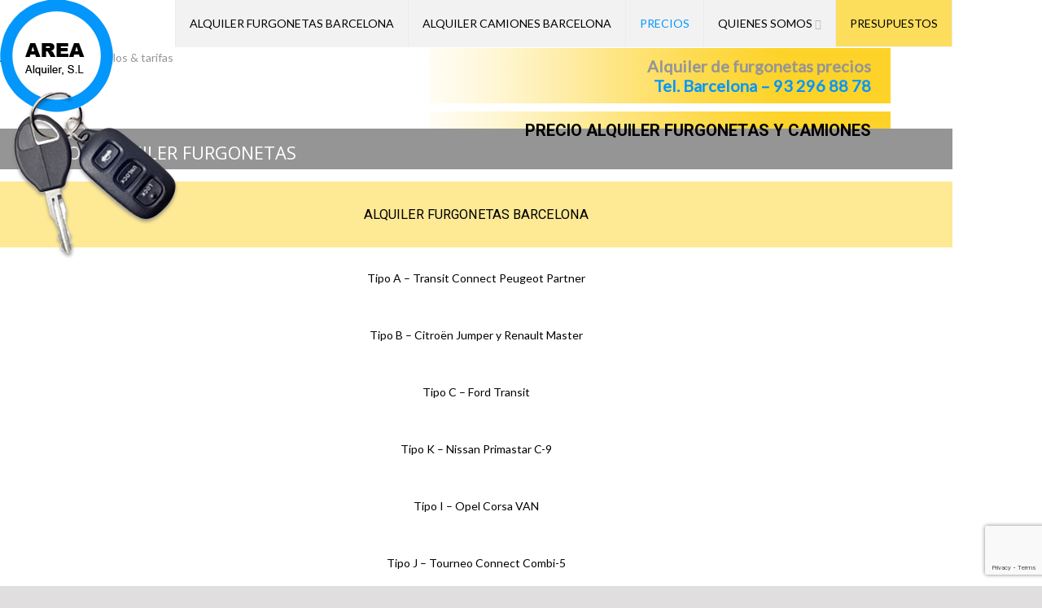

--- FILE ---
content_type: text/html; charset=UTF-8
request_url: https://www.area-alquiler.com/vehiculos-tarifas/
body_size: 19692
content:
<!DOCTYPE html><html lang="es" xmlns:og="http://opengraphprotocol.org/schema/" xmlns:fb="http://www.facebook.com/2008/fbml"><head>  <script>(function(w,d,s,l,i){w[l]=w[l]||[];w[l].push({'gtm.start':
new Date().getTime(),event:'gtm.js'});var f=d.getElementsByTagName(s)[0],
j=d.createElement(s),dl=l!='dataLayer'?'&l='+l:'';j.async=true;j.src=
'https://www.googletagmanager.com/gtm.js?id='+i+dl;f.parentNode.insertBefore(j,f);
})(window,document,'script','dataLayer','GTM-T8C2TW8');</script> <meta name="p:domain_verify" content="fe67acbc196bb8e4618ac2b7c8b1d3ed"/><meta charset="UTF-8" /><meta name="viewport" content="width=device-width, initial-scale=1, maximum-scale=2.0"/><link rel="shortcut icon" href="https://www.area-alquiler.com/wp-content/uploads/2015/06/AreaAlquilerLogo-207x300.png" /><title>Precios Alquiler Furgonetas y Camiones en Barcelona | Área Alquiler</title><meta name='robots' content='index, follow, max-image-preview:large, max-snippet:-1, max-video-preview:-1' /><meta name="description" content="Los mejores precios para furgonetas de alquiler en Barcelona. Disponemos de camiones y vehículos industriales de alquiler al mejor precio." /><link rel="canonical" href="https://www.area-alquiler.com/vehiculos-tarifas/" /><meta property="og:locale" content="es_ES" /><meta property="og:type" content="article" /><meta property="og:title" content="Precios Alquiler Furgonetas y Camiones en Barcelona | Área Alquiler" /><meta property="og:description" content="Los mejores precios para furgonetas de alquiler en Barcelona. Disponemos de camiones y vehículos industriales de alquiler al mejor precio." /><meta property="og:url" content="https://www.area-alquiler.com/vehiculos-tarifas/" /><meta property="og:site_name" content="Área Alquiler" /><meta property="article:publisher" content="https://www.facebook.com/AreaAlquilerSl/?fref=ts" /><meta property="article:modified_time" content="2023-09-28T06:52:48+00:00" /><meta property="og:image" content="https://www.area-alquiler.com/wp-content/uploads/2015/06/alquilar-vehiculo-empresa-de-confianza.jpg" /><meta property="og:image:width" content="375" /><meta property="og:image:height" content="250" /><meta name="twitter:label1" content="Tiempo de lectura" /><meta name="twitter:data1" content="6 minutos" /> <script type="application/ld+json" class="yoast-schema-graph">{"@context":"https://schema.org","@graph":[{"@type":"WebSite","@id":"https://www.area-alquiler.com/#website","url":"https://www.area-alquiler.com/","name":"\u00c1rea Alquiler","description":"Alquiler de furgonetas y camiones","potentialAction":[{"@type":"SearchAction","target":"https://www.area-alquiler.com/?s={search_term_string}","query-input":"required name=search_term_string"}],"inLanguage":"es"},{"@type":"ImageObject","@id":"https://www.area-alquiler.com/vehiculos-tarifas/#primaryimage","inLanguage":"es","url":"https://www.area-alquiler.com/wp-content/uploads/2015/06/alquilar-vehiculo-empresa-de-confianza.jpg","contentUrl":"https://www.area-alquiler.com/wp-content/uploads/2015/06/alquilar-vehiculo-empresa-de-confianza.jpg","width":375,"height":250,"caption":"Alquiler de furgoneta sin conductor"},{"@type":"WebPage","@id":"https://www.area-alquiler.com/vehiculos-tarifas/#webpage","url":"https://www.area-alquiler.com/vehiculos-tarifas/","name":"Precios Alquiler Furgonetas y Camiones en Barcelona | \u00c1rea Alquiler","isPartOf":{"@id":"https://www.area-alquiler.com/#website"},"primaryImageOfPage":{"@id":"https://www.area-alquiler.com/vehiculos-tarifas/#primaryimage"},"datePublished":"2015-05-28T14:26:22+00:00","dateModified":"2023-09-28T06:52:48+00:00","description":"Los mejores precios para furgonetas de alquiler en Barcelona. Disponemos de camiones y veh\u00edculos industriales de alquiler al mejor precio.","breadcrumb":{"@id":"https://www.area-alquiler.com/vehiculos-tarifas/#breadcrumb"},"inLanguage":"es","potentialAction":[{"@type":"ReadAction","target":["https://www.area-alquiler.com/vehiculos-tarifas/"]}]},{"@type":"BreadcrumbList","@id":"https://www.area-alquiler.com/vehiculos-tarifas/#breadcrumb","itemListElement":[{"@type":"ListItem","position":1,"item":{"@type":"WebPage","@id":"https://www.area-alquiler.com/","url":"https://www.area-alquiler.com/","name":"Inicio"}},{"@type":"ListItem","position":2,"item":{"@id":"https://www.area-alquiler.com/vehiculos-tarifas/#webpage"}}]}]}</script> <link rel='dns-prefetch' href='//www.google.com' /><link rel='dns-prefetch' href='//fonts.googleapis.com' /><link rel='dns-prefetch' href='//s.w.org' /><link rel="alternate" type="application/rss+xml" title="Área Alquiler &raquo; Feed" href="https://www.area-alquiler.com/feed/" /><link rel="alternate" type="application/rss+xml" title="Área Alquiler &raquo; Feed de los comentarios" href="https://www.area-alquiler.com/comments/feed/" /><link rel="alternate" type="application/rss+xml" title="Área Alquiler &raquo; Comentario Vehículos &#038; tarifas del feed" href="https://www.area-alquiler.com/vehiculos-tarifas/feed/" /><meta property="og:title" content="Vehículos &#038; tarifas"/><meta property="og:type" content="article"/><meta property="og:description" content=""/><meta property="og:url" content="https://www.area-alquiler.com/vehiculos-tarifas/"/><meta property="og:site_name" content="Área Alquiler"/><meta property="og:image" content="https://www.area-alquiler.com/wp-content/uploads/2015/06/alquilar-vehiculo-empresa-de-confianza.jpg"/> <script type="text/javascript">window._wpemojiSettings = {"baseUrl":"https:\/\/s.w.org\/images\/core\/emoji\/13.0.1\/72x72\/","ext":".png","svgUrl":"https:\/\/s.w.org\/images\/core\/emoji\/13.0.1\/svg\/","svgExt":".svg","source":{"concatemoji":"https:\/\/www.area-alquiler.com\/wp-includes\/js\/wp-emoji-release.min.js"}};
			!function(e,a,t){var n,r,o,i=a.createElement("canvas"),p=i.getContext&&i.getContext("2d");function s(e,t){var a=String.fromCharCode;p.clearRect(0,0,i.width,i.height),p.fillText(a.apply(this,e),0,0);e=i.toDataURL();return p.clearRect(0,0,i.width,i.height),p.fillText(a.apply(this,t),0,0),e===i.toDataURL()}function c(e){var t=a.createElement("script");t.src=e,t.defer=t.type="text/javascript",a.getElementsByTagName("head")[0].appendChild(t)}for(o=Array("flag","emoji"),t.supports={everything:!0,everythingExceptFlag:!0},r=0;r<o.length;r++)t.supports[o[r]]=function(e){if(!p||!p.fillText)return!1;switch(p.textBaseline="top",p.font="600 32px Arial",e){case"flag":return s([127987,65039,8205,9895,65039],[127987,65039,8203,9895,65039])?!1:!s([55356,56826,55356,56819],[55356,56826,8203,55356,56819])&&!s([55356,57332,56128,56423,56128,56418,56128,56421,56128,56430,56128,56423,56128,56447],[55356,57332,8203,56128,56423,8203,56128,56418,8203,56128,56421,8203,56128,56430,8203,56128,56423,8203,56128,56447]);case"emoji":return!s([55357,56424,8205,55356,57212],[55357,56424,8203,55356,57212])}return!1}(o[r]),t.supports.everything=t.supports.everything&&t.supports[o[r]],"flag"!==o[r]&&(t.supports.everythingExceptFlag=t.supports.everythingExceptFlag&&t.supports[o[r]]);t.supports.everythingExceptFlag=t.supports.everythingExceptFlag&&!t.supports.flag,t.DOMReady=!1,t.readyCallback=function(){t.DOMReady=!0},t.supports.everything||(n=function(){t.readyCallback()},a.addEventListener?(a.addEventListener("DOMContentLoaded",n,!1),e.addEventListener("load",n,!1)):(e.attachEvent("onload",n),a.attachEvent("onreadystatechange",function(){"complete"===a.readyState&&t.readyCallback()})),(n=t.source||{}).concatemoji?c(n.concatemoji):n.wpemoji&&n.twemoji&&(c(n.twemoji),c(n.wpemoji)))}(window,document,window._wpemojiSettings);</script> <style type="text/css">img.wp-smiley,
img.emoji {
	display: inline !important;
	border: none !important;
	box-shadow: none !important;
	height: 1em !important;
	width: 1em !important;
	margin: 0 .07em !important;
	vertical-align: -0.1em !important;
	background: none !important;
	padding: 0 !important;
}</style><link rel='stylesheet' id='wc-block-vendors-style-css'  href='https://www.area-alquiler.com/wp-content/cache/autoptimize/css/autoptimize_single_1acc6d05dce5567e977de5bb00610c80.css' type='text/css' media='all' /><link rel='stylesheet' id='wc-block-style-css'  href='https://www.area-alquiler.com/wp-content/cache/autoptimize/css/autoptimize_single_a84c331517c1830fee6715ce8be2e9c7.css' type='text/css' media='all' /><link rel='stylesheet' id='contact-form-7-css'  href='https://www.area-alquiler.com/wp-content/cache/autoptimize/css/autoptimize_single_76e12144b6be9bc0a17dd880c5566156.css' type='text/css' media='all' /><link rel='stylesheet' id='gdpr-css'  href='https://www.area-alquiler.com/wp-content/cache/autoptimize/css/autoptimize_single_9b111a14be8f91676acd9955502e6814.css' type='text/css' media='all' /><style id='woocommerce-inline-inline-css' type='text/css'>.woocommerce form .form-row .required { visibility: visible; }</style><link rel='stylesheet' id='wp-live-chat-support-css'  href='https://www.area-alquiler.com/wp-content/plugins/wp-live-chat-support/public/css/wplc-plugin-public.css' type='text/css' media='all' /><link rel='stylesheet' id='bootstrap-css'  href='https://www.area-alquiler.com/wp-content/themes/royal/css/bootstrap.min.css' type='text/css' media='all' /><link rel='stylesheet' id='parent-style-css'  href='https://www.area-alquiler.com/wp-content/cache/autoptimize/css/autoptimize_single_97f36572d2201c1d7c4ee19294fd307e.css' type='text/css' media='all' /><link rel='stylesheet' id='child-style-css'  href='https://www.area-alquiler.com/wp-content/cache/autoptimize/css/autoptimize_single_0cbd96a192b4e2d1b2988f82755cf289.css' type='text/css' media='all' /><link rel='stylesheet' id='js_composer_front-css'  href='https://www.area-alquiler.com/wp-content/plugins/js_composer/assets/css/js_composer.min.css' type='text/css' media='all' /><link rel='stylesheet' id='font-open-sans-css'  href='https://fonts.googleapis.com/css?family=Open+Sans%3A300%2C400%2C700%2C300italic&#038;ver=c36ad7828f2454ec6122f8e8d02bc2d1' type='text/css' media='all' /><link rel='stylesheet' id='font-roboto-css'  href='https://fonts.googleapis.com/css?family=Roboto%3A100%2C400%2C500%2C700%2C300&#038;subset=latin%2Ccyrillic-ext&#038;ver=c36ad7828f2454ec6122f8e8d02bc2d1' type='text/css' media='all' /><link rel='stylesheet' id='fa-css'  href='https://www.area-alquiler.com/wp-content/themes/royal/css/font-awesome.min.css' type='text/css' media='all' /><link rel='stylesheet' id='parent-plugins-css'  href='https://www.area-alquiler.com/wp-content/cache/autoptimize/css/autoptimize_single_e42b4ff4e679a91a40f244da697a13a3.css' type='text/css' media='all' /><link rel='stylesheet' id='responsive-css'  href='https://www.area-alquiler.com/wp-content/cache/autoptimize/css/autoptimize_single_5538ebca3464315c1e8da2531032adac.css' type='text/css' media='all' /><link rel='stylesheet' id='wpdevelop-bts-css'  href='https://www.area-alquiler.com/wp-content/cache/autoptimize/css/autoptimize_single_24f4d2a68e9dd26dc30a025380039cdd.css' type='text/css' media='all' /><link rel='stylesheet' id='wpdevelop-bts-theme-css'  href='https://www.area-alquiler.com/wp-content/cache/autoptimize/css/autoptimize_single_79b12342c0c9ff028abe94da7fc86a63.css' type='text/css' media='all' /><link rel='stylesheet' id='wpbc-tippy-popover-css'  href='https://www.area-alquiler.com/wp-content/cache/autoptimize/css/autoptimize_single_39557cad5c6781f85ae62f6afb795e47.css' type='text/css' media='all' /><link rel='stylesheet' id='wpbc-tippy-times-css'  href='https://www.area-alquiler.com/wp-content/cache/autoptimize/css/autoptimize_single_e82109f4d14a66d052611654a6e80f8c.css' type='text/css' media='all' /><link rel='stylesheet' id='wpbc-material-design-icons-css'  href='https://www.area-alquiler.com/wp-content/cache/autoptimize/css/autoptimize_single_464d5a85b071ee1a30491bf40ddfb5f9.css' type='text/css' media='all' /><link rel='stylesheet' id='wpbc-time_picker-css'  href='https://www.area-alquiler.com/wp-content/cache/autoptimize/css/autoptimize_single_6bd15182a424f2bf245283fa8aede01f.css' type='text/css' media='all' /><link rel='stylesheet' id='wpbc-time_picker-skin-css'  href='https://www.area-alquiler.com/wp-content/cache/autoptimize/css/autoptimize_single_670be4cdf76f2f4a3efa2e17e0e5b941.css' type='text/css' media='all' /><link rel='stylesheet' id='wpbc-client-pages-css'  href='https://www.area-alquiler.com/wp-content/cache/autoptimize/css/autoptimize_single_a220ea28b6e8cd3b341c314d44ee3a7e.css' type='text/css' media='all' /><link rel='stylesheet' id='wpbc-calendar-css'  href='https://www.area-alquiler.com/wp-content/cache/autoptimize/css/autoptimize_single_332dbc359cf2aebcc9b3d00cdbe5b22b.css' type='text/css' media='all' /><link rel='stylesheet' id='wpbc-calendar-skin-css'  href='https://www.area-alquiler.com/wp-content/cache/autoptimize/css/autoptimize_single_e98e79b6bdda19872cbf545a216aadff.css' type='text/css' media='all' /><link rel='stylesheet' id='wpbc-flex-timeline-css'  href='https://www.area-alquiler.com/wp-content/cache/autoptimize/css/autoptimize_single_d545b7d5354ad480fb5e51fb3a8fcdbe.css' type='text/css' media='all' /><link rel='stylesheet' id='wpbc-flex-timeline-skin-css'  href='https://www.area-alquiler.com/wp-content/cache/autoptimize/css/autoptimize_single_b14cc3876663a8804be7d386345e1343.css' type='text/css' media='all' /> <script type="text/template" id="tmpl-variation-template"><div class="woocommerce-variation-description">{{{ data.variation.variation_description }}}</div>
	<div class="woocommerce-variation-price">{{{ data.variation.price_html }}}</div>
	<div class="woocommerce-variation-availability">{{{ data.variation.availability_html }}}</div></script> <script type="text/template" id="tmpl-unavailable-variation-template"><p>Lo sentimos, este producto no está disponible. Por favor elige otra combinación.</p></script> <script type='text/javascript' src='https://www.area-alquiler.com/wp-includes/js/jquery/jquery.min.js' id='jquery-core-js'></script> <script type='text/javascript' src='https://www.area-alquiler.com/wp-includes/js/jquery/jquery-migrate.min.js' id='jquery-migrate-js'></script> <script type='text/javascript' id='gdpr-js-extra'>var GDPR = {"ajaxurl":"https:\/\/www.area-alquiler.com\/wp-admin\/admin-ajax.php","logouturl":"","i18n":{"aborting":"Abortando","logging_out":"Vas a ser desconectado.","continue":"Seguir","cancel":"Cancelar","ok":"Aceptar","close_account":"\u00bfQuieres cerrar tu cuenta?","close_account_warning":"Se cerrar\u00e1 tu cuenta y todos los datos se borrar\u00e1n de manera permanente y no  se podr\u00e1n recuperar \u00bfEst\u00e1s seguro?","are_you_sure":"\u00bfEst\u00e1s seguro?","policy_disagree":"Al no aceptar ya no tendr\u00e1s acceso a nuestro sitio y se te desconectar\u00e1."},"is_user_logged_in":"","refresh":"1"};</script> <script type='text/javascript' src='https://www.area-alquiler.com/wp-content/plugins/gdpr/dist/js/public.js' id='gdpr-js'></script> <script type='text/javascript' src='https://www.area-alquiler.com/wp-content/plugins/woocommerce/assets/js/jquery-blockui/jquery.blockUI.min.js' id='jquery-blockui-js'></script> <script type='text/javascript' id='wc-add-to-cart-js-extra'>var wc_add_to_cart_params = {"ajax_url":"\/wp-admin\/admin-ajax.php","wc_ajax_url":"\/?wc-ajax=%%endpoint%%","i18n_view_cart":"Ver carrito","cart_url":"https:\/\/www.area-alquiler.com\/cart\/","is_cart":"","cart_redirect_after_add":"no"};</script> <script type='text/javascript' src='https://www.area-alquiler.com/wp-content/plugins/woocommerce/assets/js/frontend/add-to-cart.min.js' id='wc-add-to-cart-js'></script> <script type='text/javascript' src='https://www.area-alquiler.com/wp-content/plugins/js_composer/assets/js/vendors/woocommerce-add-to-cart.js' id='vc_woocommerce-add-to-cart-js-js'></script> <script type='text/javascript' src='https://www.area-alquiler.com/wp-content/themes/royal/js/modernizr.js' id='modernizr-js'></script> <script type='text/javascript' src='https://www.area-alquiler.com/wp-content/themes/royal/js/head.js' id='head-js'></script> <script type='text/javascript' id='wpbc-global-vars-js-extra'>var wpbcg = {"time_disable_modes":["single"]};
var wpbc_global1 = {"wpbc_ajaxurl":"https:\/\/www.area-alquiler.com\/wp-admin\/admin-ajax.php","wpdev_bk_plugin_url":"https:\/\/www.area-alquiler.com\/wp-content\/plugins\/booking","wpdev_bk_today":"[2026,1,25,21,42]","visible_booking_id_on_page":"[]","booking_max_monthes_in_calendar":"1y","user_unavilable_days":"[999]","wpdev_bk_edit_id_hash":"","wpdev_bk_plugin_filename":"wpdev-booking.php","bk_days_selection_mode":"multiple","wpdev_bk_personal":"0","block_some_dates_from_today":"0","message_verif_requred":"Este campo es obligatorio","message_verif_requred_for_check_box":"Esta casilla debe estar marcada","message_verif_requred_for_radio_box":"Seleccione al menos una opci\u00f3n","message_verif_emeil":"Campo de email incorrecto","message_verif_same_emeil":"Tus correos no coinciden","message_verif_selectdts":"Por favor, seleccione fecha de reserva en el calendario","parent_booking_resources":"[]","new_booking_title":"Gracias por su reserva online.  Le enviaremos la confirmaci\u00f3n de su reserva lo antes posible.","new_booking_title_time":"7000","type_of_thank_you_message":"page","thank_you_page_URL":"https:\/\/www.area-alquiler.com\/gracias","is_am_pm_inside_time":"false","is_booking_used_check_in_out_time":"false","wpbc_active_locale":"es_ES","wpbc_message_processing":"Procesando","wpbc_message_deleting":"Borrando","wpbc_message_updating":"Actualizando","wpbc_message_saving":"Guardando","message_checkinouttime_error":"\u00a1Error! Por favor reinicie las fechas de Check-in\/Check-out de arriba.","message_starttime_error":"Fecha de inicio no v\u00e1lida, probablemente por fecha u hora ya reservada, o ya en el pasado! Escoja otra fecha u hora.","message_endtime_error":"Fecha fin no es v\u00e1lida, probablemente por fecha u hora  ya reservada o ya en el pasado! La fecha final puede ser anterior a la de inicio, si s\u00f3lo se ha seleccionado 1 d\u00eda. Escoja otra fecha u hora.","message_rangetime_error":"La hora puede estar reservada o tambi\u00e9n que ya haya pasado!","message_durationtime_error":"La hora puede estar reservada o tambi\u00e9n que ya haya pasado!","bk_highlight_timeslot_word":"Horas:"};</script> <script type='text/javascript' src='https://www.area-alquiler.com/wp-content/plugins/booking/js/wpbc_vars.js' id='wpbc-global-vars-js'></script> <script type='text/javascript' src='https://www.area-alquiler.com/wp-content/plugins/booking/assets/libs/popper/popper.js' id='wpbc-popper-js'></script> <script type='text/javascript' src='https://www.area-alquiler.com/wp-content/plugins/booking/assets/libs/tippy.js/dist/tippy-bundle.umd.js' id='wpbc-tipcy-js'></script> <script type='text/javascript' src='https://www.area-alquiler.com/wp-content/plugins/booking/js/datepick/jquery.datepick.wpbc.9.0.js' id='wpbc-datepick-js'></script> <script type='text/javascript' src='https://www.area-alquiler.com/wp-content/plugins/booking/js/datepick/jquery.datepick-es.js' id='wpbc-datepick-localize-js'></script> <script type='text/javascript' src='https://www.area-alquiler.com/wp-content/plugins/booking/js/client.js' id='wpbc-main-client-js'></script> <script type='text/javascript' src='https://www.area-alquiler.com/wp-content/plugins/booking/js/wpbc_times.js' id='wpbc-times-js'></script> <script type='text/javascript' src='https://www.area-alquiler.com/wp-content/plugins/booking/js/wpbc_time-selector.js' id='wpbc-time-selector-js'></script> <script type='text/javascript' src='https://www.area-alquiler.com/wp-content/plugins/booking/core/timeline/v2/_out/timeline_v2.js' id='wpbc-timeline-flex-js'></script> <script type='text/javascript' id='ajax-test-js-extra'>var the_ajax_script = {"ajaxurl":"https:\/\/www.area-alquiler.com\/wp-admin\/admin-ajax.php"};</script> <script type='text/javascript' src='https://www.area-alquiler.com/wp-content/plugins/google-site-verification-using-meta-tag//verification.js' id='ajax-test-js'></script> <link rel="https://api.w.org/" href="https://www.area-alquiler.com/wp-json/" /><link rel="alternate" type="application/json" href="https://www.area-alquiler.com/wp-json/wp/v2/pages/19" /><link rel="EditURI" type="application/rsd+xml" title="RSD" href="https://www.area-alquiler.com/xmlrpc.php?rsd" /><link rel="wlwmanifest" type="application/wlwmanifest+xml" href="https://www.area-alquiler.com/wp-includes/wlwmanifest.xml" /><link rel='shortlink' href='https://www.area-alquiler.com/?p=19' /><link rel="alternate" type="application/json+oembed" href="https://www.area-alquiler.com/wp-json/oembed/1.0/embed?url=https%3A%2F%2Fwww.area-alquiler.com%2Fvehiculos-tarifas%2F" /><link rel="alternate" type="text/xml+oembed" href="https://www.area-alquiler.com/wp-json/oembed/1.0/embed?url=https%3A%2F%2Fwww.area-alquiler.com%2Fvehiculos-tarifas%2F&#038;format=xml" /> <script type="text/javascript">(function(url){
	if(/(?:Chrome\/26\.0\.1410\.63 Safari\/537\.31|WordfenceTestMonBot)/.test(navigator.userAgent)){ return; }
	var addEvent = function(evt, handler) {
		if (window.addEventListener) {
			document.addEventListener(evt, handler, false);
		} else if (window.attachEvent) {
			document.attachEvent('on' + evt, handler);
		}
	};
	var removeEvent = function(evt, handler) {
		if (window.removeEventListener) {
			document.removeEventListener(evt, handler, false);
		} else if (window.detachEvent) {
			document.detachEvent('on' + evt, handler);
		}
	};
	var evts = 'contextmenu dblclick drag dragend dragenter dragleave dragover dragstart drop keydown keypress keyup mousedown mousemove mouseout mouseover mouseup mousewheel scroll'.split(' ');
	var logHuman = function() {
		if (window.wfLogHumanRan) { return; }
		window.wfLogHumanRan = true;
		var wfscr = document.createElement('script');
		wfscr.type = 'text/javascript';
		wfscr.async = true;
		wfscr.src = url + '&r=' + Math.random();
		(document.getElementsByTagName('head')[0]||document.getElementsByTagName('body')[0]).appendChild(wfscr);
		for (var i = 0; i < evts.length; i++) {
			removeEvent(evts[i], logHuman);
		}
	};
	for (var i = 0; i < evts.length; i++) {
		addEvent(evts[i], logHuman);
	}
})('//www.area-alquiler.com/?wordfence_lh=1&hid=A44ADC1E0C62B07F88470BD886EF5105');</script> <link href='//fonts.googleapis.com/css?family=Lato:regular|Lato:regular|Lato:regular|Lato:regular' rel='stylesheet' type='text/css'><style type="text/css">.label-icon.sale-label { 
                        width: 67px; 
                        height: 67px;
                    }            
                    .label-icon.sale-label { background-image: url(https://www.area-alquiler.com/wp-content/themes/royal/images/label-sale.png); }
                                
                                    .label-icon.new-label { 
                        width: 67px; 
                        height: 67px;
                    }            
                    .label-icon.new-label { background-image: url(https://www.area-alquiler.com/wp-content/themes/royal/images/label-new.png); }</style><style type="text/css">body {
                                                                                                                                                            }</style><style type="text/css">a:hover, a:focus,a.active,p.active,em.active,li.active,strong.active,span.active,span.active a,h1.active,h2.active,h3.active,h4.active,h5.active,h6.active,h1.active a,h2.active a,h3.active a,h4.active a,h5.active a,h6.active a,.color-main,ins,.product-information .out-of-stock,.languages-area .widget_currency_sel_widget ul.wcml_currency_switcher li:hover,.menu > li > a:hover,.menu .nav-sublist-dropdown ul > li.menu-item-has-children:hover:after,.title-banner .small-h,.header-vertical-enable .page-wrapper .header-type-vertical .header-search a .fa-search, .header-vertical-enable .page-wrapper .header-type-vertical2 .header-search a .fa-search.header-type-7 .menu-wrapper .menu >li >a:hover,.header-type-10 .menu-wrapper .navbar-collapse .menu-main-container .menu >li > a:hover,.big-coast,.big-coast:hover,.big-coast:focus,.reset-filter,.carousel-area li.active a,.carousel-area li a:hover,.filter-wrap .view-switcher .switchToGrid:hover,.filter-wrap .view-switcher .switchToList:hover,.products-page-cats a,.read-more:hover,.et-twitter-slider .et-tweet a,.product_list_widget .small-coast .amount,.default-link,.default-colored,.twitter-list li a,.copyright-1 .textwidget .active,.breadcrumbs li a,.comment-reply-link,.later-product-list .small-coast,.product-categories.with-accordion ul.children li a:hover,.product-categories >li >ul.children li.current-cat >a,.product-categories >li >ul.children > li.current-cat >a+span,.product_meta >span span,.product_meta a,.product-navigation .next-product .hide-info span.price,.product-navigation .prev-product .hide-info span.price,table.variations .reset_variations,.products-tabs .tab-title.opened,.categories-mask span,.product-category:hover .categories-mask span.more,.project-navigation .next-project .hide-info span,.project-navigation .prev-project .hide-info span,.caption .zmedium-h a,.ship-title,.mailto-company,.blog-post .zmedium-h a,.post-default .zmedium-h a,.before-checkout-form .showlogin,.before-checkout-form .showcoupon,.cta-block .active,.list li:before,.pricing-table ul li.row-price,.pricing-table.style3 ul li.row-price,.pricing-table.style3 ul li.row-price sub,.tabs.accordion .tab-title:hover,.tabs.accordion .tab-title:focus,.left-titles a:hover,.tab-title-left:hover,.team-member .member-details h5,.plus:after,.minus:after,.header-type-12 .header-search a:hover,.et-mobile-menu li > ul > li a:active,.mobile-nav-heading a:hover,.mobile-nav ul.wcml_currency_switcher li:hover,.mobile-nav #lang_sel_list a:hover,.mobile-nav .menu-social-icons li.active a,.mobile-nav .links li a:hover,.et-mobile-menu li a:hover,.et-mobile-menu li .open-child:hover,.et-mobile-menu.line-items li.active a,.register-link .register-popup .popup-terms a,.register-link .login-popup .popup-terms a,.login-link .register-popup .popup-terms a,.login-link .login-popup .popup-terms a,.product-categories >li >ul.children li >a:hover,.product-categories >li >ul.children li.current-cat >a,.product-categories >li.current-cat,.product-categories >li.current-cat a,.product-categories >li.current-cat span,.product-categories >li span:hover,.product-categories.categories-accordion ul.children li a:hover,.portfolio-descr .posted-in,.menu .nav-sublist-dropdown ul li a:hover,.show-quickly:hover,.menu >li.current-menu-item >a,.menu >li.current_page_ancestor >a,.widget_nav_menu .menu-shortcodes-container .menu > li.current-menu-item > a,.widget_nav_menu .menu-shortcodes-container .menu > li.current-menu-item > a:hover,.languages-area .lang_sel_list_horizontal a:hover,.menu .nav-sublist-dropdown ul > li.current-menu-item >a,.product-information .out-stock-wrapper .out-stock .wr-c,.menu .menu-full-width .nav-sublist-dropdown ul >li.menu-item-has-children .nav-sublist ul li a:hover,.header-type-2.slider-overlap .header .menu > li > a:hover,.page-heading .breadcrumbs,.bc-type-3 a:hover,.bc-type-4 a:hover,.bc-type-5 a:hover,.bc-type-6 a:hover,.back-history:hover:before,.testimonial-info .testimonial-author .url a,.product-image-wrapper.hover-effect-mask .hover-mask .mask-content .product-title a:hover,.header-type-10 .menu-wrapper .languages li a:hover,.header-type-10 .menu-wrapper .currency li a:hover,.widget_nav_menu li.current-menu-item a:before,.header-type-3.slider-overlap .header .menu > li > a:hover,.et-tooltip >div a:hover, .et-tooltip >div .price,.black-white-category .product-category .categories-mask span.more,.etheme_widget_brands li a strong,.main-footer-1 .blog-post-list .media-heading a:hover,.category-1 .widget_nav_menu li .sub-menu a:hover,.sidebar-widget .tagcloud a:hover,.church-hover .icon_list_icon:hover i,.tabs .tab-title:hover,footer .address-company a.white-text,.blog-post-list .media-heading a:hover,.footer-top-2 .product_list_widget li .media-heading a:hover,.tagcloud a:hover,.product_list_widget .media-heading a:hover,.menu .menu-full-width .nav-sublist-dropdown ul > li.menu-item-has-children .nav-sublist ul li.current-menu-item a,.header-vertical-enable .page-wrapper .header-type-vertical .header-search a .fa-search, .header-vertical-enable .page-wrapper .header-type-vertical2 .header-search a .fa-search,.main-footer-1 .container .hidden-tooltip i:hover,.list-unstyled a:hover,.portfolio-descr a              { color: #0397FB; }
	
	            .header-vertical-enable .shopping-container a:hover,.header-vertical-enable .header-search a:hover,.header-vertical-enable .container .menu >li >a:hover,.products-tabs .tab-title.opened:hover,.header-vertical-enable .container .menu >li.current-menu-item >a,.header-vertical-enable .page-wrapper .container .menu .nav-sublist-dropdown ul >li.menu-item-has-children .nav-sublist ul li a:hover,.header-vertical-enable .page-wrapper .container .menu .menu-full-width .nav-sublist-dropdown ul >li >a:hover,.header-vertical-enable .page-wrapper .container .menu .nav-sublist-dropdown ul >li.menu-item-has-children .nav-sublist ul >li.current-menu-item >a,.header-vertical-enable .page-wrapper .container .menu .nav-sublist-dropdown ul >li.menu-item-has-children .nav-sublist ul li a:hover,.slid-btn.active:hover,.btn.bordered:hover    { color: #0397FB!important; }
	
	            hr.active,.btn.filled.active,.header-type-9 .top-bar,.shopping-container .btn.border-grey:hover,.bottom-btn .btn.btn-black:hover,#searchModal .large-h:after,#searchModal .btn-black,.details-tools .btn-black:hover,.product-information .cart button[type=submit]:hover,.all-fontAwesome .fa-hover a:hover,.all-fontAwesome .fa-hover a:hover span,.header-type-12 .shopping-container,.portfolio-filters li .btn.active,.progress-bar > div,.wp-picture .zoom >i, .swiper-slide .zoom >i, .portfolio-image .zoom >i, .thumbnails-x .zoom >i, .teaser_grid_container .post-thumb .zoom >i,.teaser-box h3:after,.mc4wp-form input[type=submit],.ui-slider .ui-slider-handle,.et-tooltip:hover,.btn-active,.rev_slider_wrapper .type-label-2,.menu-social-icons.larger li a:hover, .menu-social-icons.larger li a:focus,.ui-slider .ui-slider-handle:hover,.category-1 .widget_product_categories .widget-title,.category-1 .widget_product_categories .widgettitle,.category-1 .widget_nav_menu .widget-title,.menu-social-icons.larger.white li a:hover,.type-label-2,.btn.filled:hover, .btn.filled:focus,.widget_shopping_cart .bottom-btn a:hover,.horizontal-break-alt:after,.price_slider_wrapper .price_slider_amount button:hover,.btn.btn-black:hover,.etheme_widget_search .button:hover,input[type=submit]:hover,.project-navigation .prev-project a:hover,.project-navigation .next-project a:hover,.button:hover,.mfp-close:hover,.mfp-close:focus,.tabs.accordion .tab-title:before,#searchModal .btn-black:hover,.toggle-block.bordered .toggle-element > a:before,.place-order .button:hover,.cart-bag .ico-sum,.cart-bag .ico-sum:after,.main-footer-1 .blog-post-list li .date-event,.menu-social-icons.larger a i:hover                 { background-color: #0397FB; }
	
	            .active-hover .top-icon:hover .aio-icon,.active-hover .left-icon:hover .aio-icon,.project-navigation .next-project:hover,.project-navigation .prev-project:hover       { background-color: #0397FB!important; }
	
	            .btn.filled.active,.btn.filled.active.medium,.bottom-btn .btn.btn-black:hover,.details-tools .btn-black:hover,a.list-group-item.active,a.list-group-item.active:hover,a.list-group-item.active:focus,.shopping-container .btn.border-grey:hover,.btn-active,.category-1 .widget_product_categories,.category-1 .widget_nav_menu,.main-footer-1 .blog-post-list li .date-event,.sidebar-widget .tagcloud a:hover,.dotted-menu-link a:hover,.header-type-3.slider-overlap .header .menu > li.dotted-menu-link > a:hover,.header-vertical-enable .page-wrapper .header-type-vertical .container .menu > li.dotted-menu-link > a,.btn.filled:hover, .btn.filled:focus,.btn.btn-black:hover,.etheme_widget_search .button:hover,.project-navigation .prev-project a:hover,.project-navigation .next-project a:hover,.button:hover,.project-navigation .next-project:hover a, .project-navigation .prev-project:hover a,.tagcloud a:hover,.slid-btn.active:hover,.cart-bag .ico-sum:before,.btn.bordered:hover             { border-color: #0397FB; }</style><style type="text/css">{ color: #cda85c; }</style><style type="text/css">{ color: rgb(-27,121,221); }
	
	                             { background-color: rgb(-27,121,221); }
	
	                         { border-color: rgb(-27,121,221); }</style><style>.woocommerce.widget_price_filter .ui-slider .ui-slider-range, 
                .woocommerce-page .widget_price_filter .ui-slider .ui-slider-range{
                  background: rgba(3,151,251,0.35);
                }</style><style type="text/css">body {color: #959595;
font-family: Lato;
font-size: 14px;}                
                p,.title-alt,.header-type-8 .menu-wrapper .languages-area .lang_sel_list_horizontal a,.header-type-8 .menu-wrapper .widget_currency_sel_widget ul.wcml_currency_switcher li,.header-type-10 .menu-wrapper .languages-area .lang_sel_list_horizontal a,.header-type-10 .menu-wrapper .widget_currency_sel_widget ul.wcml_currency_switcher li,.shopping-container .small-h,.order-list .media-heading,.btn,.button,.wishlist_table .add_to_cart.button,.review,.products-grid .product-title,.products-list .product .product-details .product-title,.out-stock .wr-c,.product-title,.added-text,.widget_layered_nav li a,.widget_layered_nav li .count,.widget_layered_nav_filters ul li a,.blog-post-list .media-heading,.date-event,.read-more,.teaser-box h3,.widget-title,.footer-top .title,.product_list_widget .media-heading a,.alert-message,.main-footer h5,.main-footer .vc_separator,.main-footer .widget-title,.address-company,.post h2,.share-post .share-title,.related-posts .title,.comment-reply-title,.control-label,.widget_categories a,.latest-post-list .media-heading a,.later-product-list .media-heading a,.tab-content .comments-list .media-heading a,.woocommerce-product-rating .woocommerce-review-link,.comment-form-rating label,.product_meta,.product-navigation .next-product .hide-info span,.product-navigation .prev-product .hide-info span,.meta-title,.categories-mask span.more,.recentCarousel .slide-item .caption h3,.recentCarousel .slide-item .caption h2,.simple-list strong,.amount-text,.amount-text .slider-amount,.custom-checkbox a,.custom-checkbox .count,.toggle-block .toggle-element > a,.toggle-block .panel-body ul a,.shop-table .table-bordered td.product-name a,.coupon input[type=text],.shop_table.wishlist_table td.product-name,.cust-checkbox a,.shop_table tr > td,.shop_table td.product-name,.payment_methods li label,form .form-row label,.widget_nav_menu li a,.header-type-12 .shopping-container .shopping-cart-widget .shop-text,.mobile-nav-heading,.mobile-nav .links li a,.et-mobile-menu li a,.register-link .register-popup,.register-link .login-popup,.login-link .register-popup,.login-link .login-popup,.register-link .register-popup label,.register-link .login-popup label,.login-link .register-popup label,.login-link .login-popup label,.active-filters li a,.product-categories >li >a,.product-categories >li >ul.children li >a,.emodal .emodal-text .btn,#bbpress-forums .bbp-forum-title,#bbpress-forums .bbp-topic-title > a,#bbpress-forums .bbp-reply-title > a,#bbpress-forums li.bbp-header,#bbpress-forums li.bbp-footer,.filter-title,.medium-coast,.big-coast,.count-p .count-number,.price,.small-coast,.blog-post-list .media-heading a,.author-info .media-heading,.comments-list .media-heading a,.comments-list .media-heading,.comment-reply-link,.later-product-list .small-coast,.product-information .woocommerce-price-suffix,.quantity input[type=text],.product-navigation .next-product .hide-info span.price,.product-navigation .prev-product .hide-info span.price,table.variations td label,.tabs .tab-title,.etheme_widget_qr_code .widget-title,.project-navigation .next-project .hide-info span,.project-navigation .prev-project .hide-info span,.project-navigation .next-project .hide-info span.price,.project-navigation .prev-project .hide-info span.price,.pagination-cubic li a,.pagination-cubic li span.page-numbers.current,.toggle-block.bordered .toggle-element > a,.shop-table thead tr th,.xlarge-coast,.address .btn,.step-nav li,.xmedium-coast,.cart-subtotal th,.shipping th,.order-total th,.step-title,.bel-title,.lookbook-share,.tabs.accordion .tab-title,.register-link .register-popup .popup-title span,.register-link .login-popup .popup-title span,.login-link .register-popup .popup-title span,.login-link .login-popup .popup-title span,.show-quickly,.reviews-position-outside #reviews h2 {color: #959595;
font-family: Lato;
font-size: 14px;}                
                .page-heading #breadcrumb, .page-heading .delimeter, .back-history, .page-heading a, .page-heading .woocommerce-breadcrumb, .page-heading .title {font-family: Lato;}               
                .header-wrapper .menu > li > a, .header-type-2.slider-overlap .header .menu > li > a, .header-type-3.slider-overlap .header .menu > li > a, .header-type-7 .menu-wrapper .menu > li > a, .header-type-10 .menu-wrapper .navbar-collapse .menu-main-container .menu > li > a, .header-vertical-enable .page-wrapper .header-type-vertical .container .menu > li > a, .header-vertical-enable .page-wrapper .header-type-vertical2 .container .menu > li > a {font-family: Lato;}                
                h1 {color: #000000;}                h2 {color: #000000;}                h3 {color: #000000;}                h4 {color: #000000;}                h5 {color: #000000;}                h6 {color: #000000;}

                .bc-type-1, .bc-type-2, .bc-type-3, .bc-type-4, .bc-type-5, .bc-type-6, .bc-type-7, .bc-type-8 {}
                .header-wrapper {}
                header.header .menu-wrapper {}                
                .gdpr.gdpr-privacy-bar .gdpr-wrapper .gdpr-content p, .gdpr.gdpr-reconsent-bar .gdpr-wrapper .gdpr-content p {    color: #fff !important;}
                 
                 body.bordered .body-border-left, 
                 body.bordered .body-border-top, 
                 body.bordered .body-border-right, 
                 body.bordered .body-border-bottom {
                                     }</style> <script type="text/javascript">var ajaxFilterEnabled = 0;
                var successfullyAdded = 'successfully added to your shopping cart';
                var view_mode_default = 'grid_list';
                var catsAccordion = false;
                                        catsAccordion = true;
                                                            var checkoutUrl = 'https://www.area-alquiler.com/checkout/';
                        var contBtn = 'Continue shopping';
                        var checkBtn = 'Checkout';</script> <noscript><style>.woocommerce-product-gallery{ opacity: 1 !important; }</style></noscript> <script>( function( $ ) {
			'use strict';
			$( document ).on( 'ready', function() {
				$('a[href^="tel:"]').on('click', function() {
					console.log('evento llamada grabo');
					ga('send', 'event', ' Llamada', 'Click', 'Telefono');
					gtag('event', 'send', { 'event_category': 'Llamada', 'event_action': 'Click', 'event_label': 'Telefono'});
				});
				$('a[href^="mailto:"]').on('click', function() {
					console.log('evento email grabo');
					ga('send', 'event', ' Mailto', 'Click', 'Mailto');
					gtag('event', 'send', { 'event_category': 'Mailto', 'event_action': 'Click', 'event_label': 'Mailto'});
				});
				$('.rev-btn').on('click', function() {
					console.log('evento llamada grabo');
					ga('send', 'event', ' Llamada', 'Click', 'Telefono');
					gtag('event', 'send', { 'event_category': 'Llamada', 'event_action': 'Click', 'event_label': 'Telefono'});
				});
				$('.wpcf7-submit,#submit-request-appointment').on('click', function() {
					console.log('evento formulario grabo');
					ga('send', 'event', ' Formulario', 'Click', 'Formulario');
					gtag('event', 'send', { 'event_category': 'Formulario', 'event_action': 'Click', 'event_label': 'Formulario'});					
				});
				$('#JoinChat').on('click', function() {
					console.log('evento whatsapp grabo');
					ga('send', 'event', ' JoinChat', 'Click', 'JoinChat');
					gtag('event', 'send', { 'event_category': 'JoinChat', 'event_action': 'Click', 'event_label': 'Whatsapp'});					
				});
			} );
		} ( jQuery ) );</script> <meta name="generator" content="Powered by WPBakery Page Builder - drag and drop page builder for WordPress."/><style type="text/css" id="wp-custom-css">.read-more {
    position: absolute;
    margin-top: -50px;
    right: 30px;
}</style><style type="text/css" data-type="vc_shortcodes-custom-css">.vc_custom_1621433852052{margin-top: -50px !important;}.vc_custom_1621433833261{margin-top: -50px !important;background-color: #ffffff !important;}.vc_custom_1621433833261{margin-top: -50px !important;background-color: #ffffff !important;}.vc_custom_1455189502341{margin-top: 25px !important;}.vc_custom_1455189723688{margin-top: 10px !important;}.vc_custom_1455189502341{margin-top: 25px !important;}.vc_custom_1455189502341{margin-top: 25px !important;}.vc_custom_1455189723688{margin-top: 10px !important;}.vc_custom_1455188338339{margin-top: 20px !important;margin-bottom: 20px !important;}.vc_custom_1455188338339{margin-top: 20px !important;margin-bottom: 20px !important;}.vc_custom_1616490001917{margin-bottom: 15px !important;padding-top: 15px !important;padding-bottom: 7px !important;padding-left: 25px !important;background-color: #959595 !important;}.vc_custom_1616489438060{padding-top: 30px !important;padding-bottom: 30px !important;background-color: #fee995 !important;}.vc_custom_1616490059335{margin-bottom: 15px !important;padding-top: 15px !important;padding-bottom: 7px !important;padding-left: 25px !important;background-color: #959595 !important;}.vc_custom_1616489792285{padding-top: 30px !important;padding-bottom: 30px !important;background-color: #fff5ce !important;}.vc_custom_1522082299375{margin-right: 5px !important;padding-top: 5px !important;padding-right: 5px !important;padding-bottom: 10px !important;padding-left: 10px !important;background-image: url(https://www.area-alquiler.com/wp-content/uploads/2015/05/azul.png?id=21) !important;}.vc_custom_1522082398367{margin-right: 5px !important;padding-top: 5px !important;padding-right: 5px !important;padding-bottom: 10px !important;padding-left: 10px !important;background-image: url(https://www.area-alquiler.com/wp-content/uploads/2015/05/azul.png?id=21) !important;}.vc_custom_1522082330815{padding-top: 5px !important;padding-right: 5px !important;padding-bottom: 10px !important;padding-left: 10px !important;background-image: url(https://www.area-alquiler.com/wp-content/uploads/2015/05/azul.png?id=21) !important;}</style><noscript><style>.wpb_animate_when_almost_visible { opacity: 1; }</style></noscript><meta name="google-site-verification" content="dgWlGLXkzys59CyuqeJnEyZOFVmRXv8qrh0IOlVBeuw"/>  <script async src="https://www.googletagmanager.com/gtag/js?id=UA-72696157-1"></script> <script>window.dataLayer = window.dataLayer || [];
  function gtag(){dataLayer.push(arguments);}
  gtag('js', new Date());

  gtag('config', 'UA-72696157-1');</script>  <script async src="https://www.googletagmanager.com/gtag/js?id=G-QNNB98TTT2"></script> <script>window.dataLayer = window.dataLayer || [];
  function gtag(){dataLayer.push(arguments);}
  gtag('js', new Date());

  gtag('config', 'G-QNNB98TTT2');</script> </head><body data-rsssl=1 class="page-template-default page page-id-19 theme-royal woocommerce-no-js fixNav-enabled  top-cart-disabled  banner-mask- wide breadcrumbs-type-2 wpb-js-composer js-comp-ver-6.6.0 vc_responsive"> <noscript><iframe src="https://www.googletagmanager.com/ns.html?id=GTM-T8C2TW8"
height="0" width="0" style="display:none;visibility:hidden"></iframe></noscript><div id="st-container" class="st-container"><nav class="st-menu mobile-menu-block"><div class="nav-wrapper"><div class="st-menu-content"><div class="mobile-nav"><div class="close-mobile-nav close-block mobile-nav-heading"><i class="fa fa-bars"></i> Navigation</div><div class="menu-principal-container"><ul id="menu-principal" class="menu"><li id="menu-item-5367" class="menu-item menu-item-type-taxonomy menu-item-object-product_cat menu-item-5367 item-level-0"><a href="https://www.area-alquiler.com/vehiculos-de-alquiler/alquiler-furgonetas-barcelona/">Alquiler furgonetas Barcelona</a></li><li id="menu-item-5368" class="menu-item menu-item-type-taxonomy menu-item-object-product_cat menu-item-5368 item-level-0"><a href="https://www.area-alquiler.com/vehiculos-de-alquiler/alquilar-camiones-barcelona/">Alquiler Camiones Barcelona</a></li><li id="menu-item-644" class="js-vehiculos menu-item menu-item-type-custom menu-item-object-custom current-menu-item menu-item-644 item-level-0"><a href="https://www.area-alquiler.com/vehiculos-tarifas/">PRECIOS</a></li><li id="menu-item-41" class="js-quienes menu-item menu-item-type-post_type menu-item-object-page menu-item-has-children menu-parent-item menu-item-41 item-level-0"><a title="Empresa de alquiler de furgonetas y camiones" href="https://www.area-alquiler.com/quienes-somos/">QUIENES SOMOS</a><ul class="sub-menu"><li id="menu-item-39" class="js-localizacion menu-item menu-item-type-post_type menu-item-object-page menu-item-39 item-level-1"><a title="Localización de la empresa de alquiler de furgonetas y camiones" href="https://www.area-alquiler.com/localizacion/">LOCALIZACIÓN</a></li><li id="menu-item-40" class="js-noticias menu-item menu-item-type-post_type menu-item-object-page menu-item-40 item-level-1"><a title="Noticias acerca de alquiler de vehículos de transporte" href="https://www.area-alquiler.com/noticias/">NOTICIAS</a></li><li id="menu-item-38" class="js-contacto menu-item menu-item-type-post_type menu-item-object-page menu-item-38 item-level-1"><a title="Contactar para alquilar furgoneta o camión" href="https://www.area-alquiler.com/contacto/">CONTACTO</a></li></ul></li><li id="menu-item-37" class="js-presupuestos menu-item menu-item-type-post_type menu-item-object-page menu-item-37 item-level-0"><a title="Presupuesto de lo que puede costar alquilar una furgoneta o un camión" href="https://www.area-alquiler.com/presupuestos/">PRESUPUESTOS</a></li></ul></div></div></div></div></nav><div class="st-pusher" style="background-color:#fff;"><div class="st-content"><div class="st-content-inner"><div class="page-wrapper fixNav-enabled"><div class="fixed-header-area fixed-header-type-12"><div class="fixed-header"><div class="container"><div id="st-trigger-effects" class="column"> <button data-effect="mobile-menu-block" class="menu-icon"></button></div><div class="header-logo"> <a href="https://www.area-alquiler.com"><img src="https://www.area-alquiler.com/wp-content/uploads/2015/05/Area-AlquilerLogoTrans2.png" alt="Alquiler de furgonetas y camiones" /></a></div><div class="collapse navbar-collapse"><div class="menu-main-container"><ul id="menu-principal-1" class="menu"><li id="menu-item-5367" class="menu-item menu-item-type-taxonomy menu-item-object-product_cat menu-item-5367 item-level-0"><a href="https://www.area-alquiler.com/vehiculos-de-alquiler/alquiler-furgonetas-barcelona/">Alquiler furgonetas Barcelona</a></li><li id="menu-item-5368" class="menu-item menu-item-type-taxonomy menu-item-object-product_cat menu-item-5368 item-level-0"><a href="https://www.area-alquiler.com/vehiculos-de-alquiler/alquilar-camiones-barcelona/">Alquiler Camiones Barcelona</a></li><li id="menu-item-644" class="js-vehiculos menu-item menu-item-type-custom menu-item-object-custom current-menu-item menu-item-644 item-level-0"><a href="https://www.area-alquiler.com/vehiculos-tarifas/">PRECIOS</a></li><li id="menu-item-41" class="js-quienes menu-item menu-item-type-post_type menu-item-object-page menu-item-has-children menu-parent-item menu-item-41 item-level-0"><a title="Empresa de alquiler de furgonetas y camiones" href="https://www.area-alquiler.com/quienes-somos/">QUIENES SOMOS</a><div class=nav-sublist-dropdown><div class='container'><ul><li id="menu-item-39" class="js-localizacion menu-item menu-item-type-post_type menu-item-object-page menu-item-39 item-level-1"><a title="Localización de la empresa de alquiler de furgonetas y camiones" href="https://www.area-alquiler.com/localizacion/">LOCALIZACIÓN</a></li><li id="menu-item-40" class="js-noticias menu-item menu-item-type-post_type menu-item-object-page menu-item-40 item-level-1"><a title="Noticias acerca de alquiler de vehículos de transporte" href="https://www.area-alquiler.com/noticias/">NOTICIAS</a></li><li id="menu-item-38" class="js-contacto menu-item menu-item-type-post_type menu-item-object-page menu-item-38 item-level-1"><a title="Contactar para alquilar furgoneta o camión" href="https://www.area-alquiler.com/contacto/">CONTACTO</a></li></ul></div></div></li><li id="menu-item-37" class="js-presupuestos menu-item menu-item-type-post_type menu-item-object-page menu-item-37 item-level-0"><a title="Presupuesto de lo que puede costar alquilar una furgoneta o un camión" href="https://www.area-alquiler.com/presupuestos/">PRESUPUESTOS</a></li></ul></div> <br><h4 class="a-center">Set your main menu in <em>Appearance &gt; Menus</em></h4></div><div class="navbar-header navbar-right"><div class="navbar-right"></div></div><div class="modal-buttons"></div></div></div></div><div class="header-wrapper header-type-12 "><div class="top-bar"><div class="container"><div class="languages-area"><div id="text-6" class="topbar-widget widget_text"><div class="textwidget"><span style="font-size:15px; font-weight:bold;">Para llamar pulsar: <a class="tel-header-mobile" href="tel:+34932968878">93 296 88 78</a></span></div></div></div></div></div><header class="header main-header"><div class="container"><div class="logo-float"><a href="/"><img src="https://www.area-alquiler.com/wp-content/uploads/2015/06/logo-area-alquiler.png" alt="Alquiler Furgonetas Barcelona - Alquiler de Camiones - &Aacute;rea de Alquiler" /></a></div><div class="navbar" role="navigation"><div class="container-fluid"><div id="st-trigger-effects" class="column"> <button data-effect="mobile-menu-block" class="menu-icon"></button></div><div class="header-logo"> <a href="https://www.area-alquiler.com"><img src="https://www.area-alquiler.com/wp-content/uploads/2015/05/px.png" alt="Alquiler de furgonetas y camiones" /></a></div><div class="clearfix visible-md visible-sm visible-xs"></div><div class="navbar-header navbar-right"><div class="navbar-right"></div><div class="collapse navbar-collapse"><div class="menu-main-container"><ul id="menu-principal-1" class="menu"><li id="menu-item-5367" class="menu-item menu-item-type-taxonomy menu-item-object-product_cat menu-item-5367 item-level-0"><a href="https://www.area-alquiler.com/vehiculos-de-alquiler/alquiler-furgonetas-barcelona/">Alquiler furgonetas Barcelona</a></li><li id="menu-item-5368" class="menu-item menu-item-type-taxonomy menu-item-object-product_cat menu-item-5368 item-level-0"><a href="https://www.area-alquiler.com/vehiculos-de-alquiler/alquilar-camiones-barcelona/">Alquiler Camiones Barcelona</a></li><li id="menu-item-644" class="js-vehiculos menu-item menu-item-type-custom menu-item-object-custom current-menu-item menu-item-644 item-level-0"><a href="https://www.area-alquiler.com/vehiculos-tarifas/">PRECIOS</a></li><li id="menu-item-41" class="js-quienes menu-item menu-item-type-post_type menu-item-object-page menu-item-has-children menu-parent-item menu-item-41 item-level-0"><a title="Empresa de alquiler de furgonetas y camiones" href="https://www.area-alquiler.com/quienes-somos/">QUIENES SOMOS</a><div class=nav-sublist-dropdown><div class='container'><ul><li id="menu-item-39" class="js-localizacion menu-item menu-item-type-post_type menu-item-object-page menu-item-39 item-level-1"><a title="Localización de la empresa de alquiler de furgonetas y camiones" href="https://www.area-alquiler.com/localizacion/">LOCALIZACIÓN</a></li><li id="menu-item-40" class="js-noticias menu-item menu-item-type-post_type menu-item-object-page menu-item-40 item-level-1"><a title="Noticias acerca de alquiler de vehículos de transporte" href="https://www.area-alquiler.com/noticias/">NOTICIAS</a></li><li id="menu-item-38" class="js-contacto menu-item menu-item-type-post_type menu-item-object-page menu-item-38 item-level-1"><a title="Contactar para alquilar furgoneta o camión" href="https://www.area-alquiler.com/contacto/">CONTACTO</a></li></ul></div></div></li><li id="menu-item-37" class="js-presupuestos menu-item menu-item-type-post_type menu-item-object-page menu-item-37 item-level-0"><a title="Presupuesto de lo que puede costar alquilar una furgoneta o un camión" href="https://www.area-alquiler.com/presupuestos/">PRESUPUESTOS</a></li></ul></div></div></div></div></div><div class="breadcrumbs pull-right" style="" typeof="BreadcrumbList" vocab="http://schema.org/"> <span property="itemListElement" typeof="ListItem"><a property="item" typeof="WebPage" title="Ir a Área Alquiler." href="https://www.area-alquiler.com" class="home" ><span property="name">Área Alquiler</span></a><meta property="position" content="1"></span> &gt; <span property="itemListElement" typeof="ListItem"><span property="name" class="post post-page current-item">Vehículos &#038; tarifas</span><meta property="url" content="https://www.area-alquiler.com/vehiculos-tarifas/"><meta property="position" content="2"></span></div></div></header></div><div class="container content-page"><div class="page-content sidebar-position-without sidebar-mobile-bottom"><div class="row"><div class="content col-md-12"><div class="vc_row wpb_row vc_row-fluid vc_custom_1621433852052"><div class="wpb_column vc_column_container vc_col-sm-12"><div class="vc_column-inner"><div class="wpb_wrapper"><div  class="wpb_single_image wpb_content_element vc_align_center"><figure class="wpb_wrapper vc_figure"><div class="vc_single_image-wrapper   vc_box_border_grey"><img  width="2100" height="420"  style="display:none"  class="crazy_lazy vc_single_image-img attachment-full" src="[data-uri]"   data-src="https://www.area-alquiler.com/wp-content/uploads/2021/05/alquiler-furgoneta-barcelona-sin-conductor-2-e1621433884780.png"  alt="alquilar furgonetas y camiones . alquilar vehículos industriales" loading="lazy" srcset="https://www.area-alquiler.com/wp-content/uploads/2021/05/alquiler-furgoneta-barcelona-sin-conductor-2-e1621433884780.png 2100w, https://www.area-alquiler.com/wp-content/uploads/2021/05/alquiler-furgoneta-barcelona-sin-conductor-2-e1621433884780-300x60.png 300w, https://www.area-alquiler.com/wp-content/uploads/2021/05/alquiler-furgoneta-barcelona-sin-conductor-2-e1621433884780-600x120.png 600w, https://www.area-alquiler.com/wp-content/uploads/2021/05/alquiler-furgoneta-barcelona-sin-conductor-2-e1621433884780-150x30.png 150w, https://www.area-alquiler.com/wp-content/uploads/2021/05/alquiler-furgoneta-barcelona-sin-conductor-2-e1621433884780-768x154.png 768w, https://www.area-alquiler.com/wp-content/uploads/2021/05/alquiler-furgoneta-barcelona-sin-conductor-2-e1621433884780-1536x307.png 1536w, https://www.area-alquiler.com/wp-content/uploads/2021/05/alquiler-furgoneta-barcelona-sin-conductor-2-e1621433884780-2048x410.png 2048w" sizes="(max-width: 2100px) 100vw, 2100px" /><noscript><img width="2100" height="420" src="https://www.area-alquiler.com/wp-content/uploads/2021/05/alquiler-furgoneta-barcelona-sin-conductor-2-e1621433884780.png" class="vc_single_image-img attachment-full" alt="alquilar furgonetas y camiones . alquilar vehículos industriales" loading="lazy" srcset="https://www.area-alquiler.com/wp-content/uploads/2021/05/alquiler-furgoneta-barcelona-sin-conductor-2-e1621433884780.png 2100w, https://www.area-alquiler.com/wp-content/uploads/2021/05/alquiler-furgoneta-barcelona-sin-conductor-2-e1621433884780-300x60.png 300w, https://www.area-alquiler.com/wp-content/uploads/2021/05/alquiler-furgoneta-barcelona-sin-conductor-2-e1621433884780-600x120.png 600w, https://www.area-alquiler.com/wp-content/uploads/2021/05/alquiler-furgoneta-barcelona-sin-conductor-2-e1621433884780-150x30.png 150w, https://www.area-alquiler.com/wp-content/uploads/2021/05/alquiler-furgoneta-barcelona-sin-conductor-2-e1621433884780-768x154.png 768w, https://www.area-alquiler.com/wp-content/uploads/2021/05/alquiler-furgoneta-barcelona-sin-conductor-2-e1621433884780-1536x307.png 1536w, https://www.area-alquiler.com/wp-content/uploads/2021/05/alquiler-furgoneta-barcelona-sin-conductor-2-e1621433884780-2048x410.png 2048w" sizes="(max-width: 2100px) 100vw, 2100px" /></noscript></div></figure></div></div></div></div></div><div class="vc_row wpb_row vc_row-fluid vc_custom_1621433833261 vc_row-has-fill"><div class="wpb_column vc_column_container vc_col-sm-12"><div class="vc_column-inner"><div class="wpb_wrapper"><div class="wpb_text_column wpb_content_element " ><div class="wpb_wrapper"><div class="fheader">Alquiler de furgonetas precios<br /> <span style="color: #0397fb;">Tel. Barcelona &#8211; 93 296 88 78</span></div><h1 class="fheader">Precio alquiler furgonetas y camiones</h1></div></div></div></div></div></div><div class="vc_row wpb_row vc_row-fluid vc_custom_1621433833261 vc_row-has-fill"><div class="wpb_column vc_column_container vc_col-sm-6"><div class="vc_column-inner"><div class="wpb_wrapper"><div  class="wpb_single_image wpb_content_element vc_align_left"><figure class="wpb_wrapper vc_figure"> <a href="https://www.area-alquiler.com/wp-content/uploads/2023/09/Tarifas-alquiler-de-furgonetas-y-camiones-Area-Alquiler-1.pdf" target="_self" class="vc_single_image-wrapper   vc_box_border_grey"><img  width="300" height="45"  style="display:none"  class="crazy_lazy vc_single_image-img attachment-medium" src="[data-uri]"   data-src="https://www.area-alquiler.com/wp-content/uploads/2015/05/ver-tarifas-300x45.png"  alt="Ver precios para alquilar furgonetas y camiones" loading="lazy" srcset="https://www.area-alquiler.com/wp-content/uploads/2015/05/ver-tarifas-300x45.png 300w, https://www.area-alquiler.com/wp-content/uploads/2015/05/ver-tarifas-150x22.png 150w, https://www.area-alquiler.com/wp-content/uploads/2015/05/ver-tarifas.png 384w" sizes="(max-width: 300px) 100vw, 300px" /><noscript><img width="300" height="45" src="https://www.area-alquiler.com/wp-content/uploads/2015/05/ver-tarifas-300x45.png" class="vc_single_image-img attachment-medium" alt="Ver precios para alquilar furgonetas y camiones" loading="lazy" srcset="https://www.area-alquiler.com/wp-content/uploads/2015/05/ver-tarifas-300x45.png 300w, https://www.area-alquiler.com/wp-content/uploads/2015/05/ver-tarifas-150x22.png 150w, https://www.area-alquiler.com/wp-content/uploads/2015/05/ver-tarifas.png 384w" sizes="(max-width: 300px) 100vw, 300px" /></noscript></a></figure></div></div></div></div><div class="wpb_column vc_column_container vc_col-sm-6"><div class="vc_column-inner"><div class="wpb_wrapper"></div></div></div></div><div class="vc_row wpb_row vc_row-fluid vc_custom_1455189502341"><div class="wpb_column vc_column_container vc_col-sm-12"><div class="vc_column-inner"><div class="wpb_wrapper"><h2 style="font-size: 22px;color: #ffffff;text-align: left;font-family:Open Sans;font-weight:400;font-style:normal" class="vc_custom_heading vc_custom_1616490001917" >PRECIOS ALQUILER FURGONETAS</h2><div class="vc_row wpb_row vc_inner vc_row-fluid"><div class="wpb_column vc_column_container vc_col-sm-12 vc_col-has-fill"><div class="vc_column-inner vc_custom_1616489438060"><div class="wpb_wrapper"><div class="wpb_text_column wpb_content_element " ><div class="wpb_wrapper"><h3 style="text-align: center;"><a href="https://www.area-alquiler.com/vehiculos-de-alquiler/alquiler-furgonetas-barcelona/">Alquiler furgonetas Barcelona</a></h3></div></div></div></div></div></div></div></div></div></div><div class="vc_row wpb_row vc_row-fluid"><div class="wpb_column vc_column_container vc_col-sm-3"><div class="vc_column-inner"><div class="wpb_wrapper"><div class="wpb_text_column wpb_content_element " ><div class="wpb_wrapper"><p style="text-align: center;"><a href="https://www.area-alquiler.com/alquilar/alquiler-de-furgonetas-en-barcelona/tipo-a-transit-connect-peugeot-partner-2/"><img  loading="lazy"  style="display:none"  class="crazy_lazy alignnone size-full wp-image-278" src="[data-uri]"   data-src="https://www.area-alquiler.com/wp-content/uploads/2015/06/alquiler-furgoneta-tipo-a-transit-connect-peugeot-partner-2.jpg"  alt="Alquiler Furgoneta Transit Connect Peugeot Partner" width="600" height="400" srcset="https://www.area-alquiler.com/wp-content/uploads/2015/06/alquiler-furgoneta-tipo-a-transit-connect-peugeot-partner-2.jpg 600w, https://www.area-alquiler.com/wp-content/uploads/2015/06/alquiler-furgoneta-tipo-a-transit-connect-peugeot-partner-2-300x200.jpg 300w, https://www.area-alquiler.com/wp-content/uploads/2015/06/alquiler-furgoneta-tipo-a-transit-connect-peugeot-partner-2-150x100.jpg 150w" sizes="(max-width: 600px) 100vw, 600px" /><noscript><img loading="lazy" class="alignnone size-full wp-image-278" src="https://www.area-alquiler.com/wp-content/uploads/2015/06/alquiler-furgoneta-tipo-a-transit-connect-peugeot-partner-2.jpg" alt="Alquiler Furgoneta Transit Connect Peugeot Partner" width="600" height="400" srcset="https://www.area-alquiler.com/wp-content/uploads/2015/06/alquiler-furgoneta-tipo-a-transit-connect-peugeot-partner-2.jpg 600w, https://www.area-alquiler.com/wp-content/uploads/2015/06/alquiler-furgoneta-tipo-a-transit-connect-peugeot-partner-2-300x200.jpg 300w, https://www.area-alquiler.com/wp-content/uploads/2015/06/alquiler-furgoneta-tipo-a-transit-connect-peugeot-partner-2-150x100.jpg 150w" sizes="(max-width: 600px) 100vw, 600px" /></noscript><br /> Tipo A – Transit Connect Peugeot Partner</a></p></div></div></div></div></div><div class="wpb_column vc_column_container vc_col-sm-3"><div class="vc_column-inner"><div class="wpb_wrapper"><div class="wpb_text_column wpb_content_element " ><div class="wpb_wrapper"><p style="text-align: center;"><a href="https://www.area-alquiler.com/alquilar/alquiler-de-furgonetas-en-barcelona/tipo-b-citroen-jumper-y-renault-master/"><img  loading="lazy"  style="display:none"  class="crazy_lazy alignnone size-full wp-image-284" src="[data-uri]"   data-src="https://www.area-alquiler.com/wp-content/uploads/2015/06/alquiler-furgoneta-tipo-b-citroen-jumper-y-renault-master-1.jpg"  alt="Alquiler Furgoneta Citroën Jumper y Renault Master" width="600" height="400" srcset="https://www.area-alquiler.com/wp-content/uploads/2015/06/alquiler-furgoneta-tipo-b-citroen-jumper-y-renault-master-1.jpg 600w, https://www.area-alquiler.com/wp-content/uploads/2015/06/alquiler-furgoneta-tipo-b-citroen-jumper-y-renault-master-1-300x200.jpg 300w, https://www.area-alquiler.com/wp-content/uploads/2015/06/alquiler-furgoneta-tipo-b-citroen-jumper-y-renault-master-1-150x100.jpg 150w" sizes="(max-width: 600px) 100vw, 600px" /><noscript><img loading="lazy" class="alignnone size-full wp-image-284" src="https://www.area-alquiler.com/wp-content/uploads/2015/06/alquiler-furgoneta-tipo-b-citroen-jumper-y-renault-master-1.jpg" alt="Alquiler Furgoneta Citroën Jumper y Renault Master" width="600" height="400" srcset="https://www.area-alquiler.com/wp-content/uploads/2015/06/alquiler-furgoneta-tipo-b-citroen-jumper-y-renault-master-1.jpg 600w, https://www.area-alquiler.com/wp-content/uploads/2015/06/alquiler-furgoneta-tipo-b-citroen-jumper-y-renault-master-1-300x200.jpg 300w, https://www.area-alquiler.com/wp-content/uploads/2015/06/alquiler-furgoneta-tipo-b-citroen-jumper-y-renault-master-1-150x100.jpg 150w" sizes="(max-width: 600px) 100vw, 600px" /></noscript><br /> Tipo B – Citroën Jumper y Renault Master</a></p></div></div></div></div></div><div class="wpb_column vc_column_container vc_col-sm-3"><div class="vc_column-inner"><div class="wpb_wrapper"><div class="wpb_text_column wpb_content_element " ><div class="wpb_wrapper"><p style="text-align: center;"><a href="https://www.area-alquiler.com/alquilar/alquiler-de-furgonetas-en-barcelona/tipo-c-ford-transit/"><img  loading="lazy"  style="display:none"  class="crazy_lazy alignnone size-full wp-image-290" src="[data-uri]"   data-src="https://www.area-alquiler.com/wp-content/uploads/2015/06/alquiler-furgoneta-tipo-c-ford-transit-1.jpg"  alt="Alquiler Furgoneta Ford Transit" width="600" height="400" srcset="https://www.area-alquiler.com/wp-content/uploads/2015/06/alquiler-furgoneta-tipo-c-ford-transit-1.jpg 600w, https://www.area-alquiler.com/wp-content/uploads/2015/06/alquiler-furgoneta-tipo-c-ford-transit-1-300x200.jpg 300w, https://www.area-alquiler.com/wp-content/uploads/2015/06/alquiler-furgoneta-tipo-c-ford-transit-1-150x100.jpg 150w" sizes="(max-width: 600px) 100vw, 600px" /><noscript><img loading="lazy" class="alignnone size-full wp-image-290" src="https://www.area-alquiler.com/wp-content/uploads/2015/06/alquiler-furgoneta-tipo-c-ford-transit-1.jpg" alt="Alquiler Furgoneta Ford Transit" width="600" height="400" srcset="https://www.area-alquiler.com/wp-content/uploads/2015/06/alquiler-furgoneta-tipo-c-ford-transit-1.jpg 600w, https://www.area-alquiler.com/wp-content/uploads/2015/06/alquiler-furgoneta-tipo-c-ford-transit-1-300x200.jpg 300w, https://www.area-alquiler.com/wp-content/uploads/2015/06/alquiler-furgoneta-tipo-c-ford-transit-1-150x100.jpg 150w" sizes="(max-width: 600px) 100vw, 600px" /></noscript><br /> Tipo C – Ford Transit</a></p></div></div></div></div></div><div class="wpb_column vc_column_container vc_col-sm-3"><div class="vc_column-inner"><div class="wpb_wrapper"><div class="wpb_text_column wpb_content_element " ><div class="wpb_wrapper"><p style="text-align: center;"><a href="https://www.area-alquiler.com/alquilar/alquiler-furgonetas-barcelona/tipo-k-nissan-primastar-c-9/"><img  loading="lazy"  style="display:none"  class="crazy_lazy alignnone size-full wp-image-349" src="[data-uri]"   data-src="https://www.area-alquiler.com/wp-content/uploads/2015/06/alquiler-furgoneta-tipo-k-nissan-primastar-c-9-1.jpg"  alt="Alquilar Furgoneta Nissan Primastar C-9" width="600" height="400" srcset="https://www.area-alquiler.com/wp-content/uploads/2015/06/alquiler-furgoneta-tipo-k-nissan-primastar-c-9-1.jpg 600w, https://www.area-alquiler.com/wp-content/uploads/2015/06/alquiler-furgoneta-tipo-k-nissan-primastar-c-9-1-300x200.jpg 300w, https://www.area-alquiler.com/wp-content/uploads/2015/06/alquiler-furgoneta-tipo-k-nissan-primastar-c-9-1-150x100.jpg 150w" sizes="(max-width: 600px) 100vw, 600px" /><noscript><img loading="lazy" class="alignnone size-full wp-image-349" src="https://www.area-alquiler.com/wp-content/uploads/2015/06/alquiler-furgoneta-tipo-k-nissan-primastar-c-9-1.jpg" alt="Alquilar Furgoneta Nissan Primastar C-9" width="600" height="400" srcset="https://www.area-alquiler.com/wp-content/uploads/2015/06/alquiler-furgoneta-tipo-k-nissan-primastar-c-9-1.jpg 600w, https://www.area-alquiler.com/wp-content/uploads/2015/06/alquiler-furgoneta-tipo-k-nissan-primastar-c-9-1-300x200.jpg 300w, https://www.area-alquiler.com/wp-content/uploads/2015/06/alquiler-furgoneta-tipo-k-nissan-primastar-c-9-1-150x100.jpg 150w" sizes="(max-width: 600px) 100vw, 600px" /></noscript><br /> Tipo K – Nissan Primastar C-9</a></p></div></div></div></div></div></div><div class="vc_row wpb_row vc_row-fluid vc_custom_1455189723688"><div class="wpb_column vc_column_container vc_col-sm-3"><div class="vc_column-inner"><div class="wpb_wrapper"><div class="wpb_text_column wpb_content_element " ><div class="wpb_wrapper"><p style="text-align: center;"><a href="https://www.area-alquiler.com/alquilar/alquiler-furgonetas-barcelona/tipo-i-opel-corsa-van/"><img  loading="lazy"  style="display:none"  class="crazy_lazy alignnone size-full wp-image-331" src="[data-uri]"   data-src="https://www.area-alquiler.com/wp-content/uploads/2015/06/alquiler-furgoneta-tipo-i-opel-corsa-van-1.jpg"  alt="Alquiler Furgoneta Opel Corsa Van" width="600" height="400" srcset="https://www.area-alquiler.com/wp-content/uploads/2015/06/alquiler-furgoneta-tipo-i-opel-corsa-van-1.jpg 600w, https://www.area-alquiler.com/wp-content/uploads/2015/06/alquiler-furgoneta-tipo-i-opel-corsa-van-1-300x200.jpg 300w, https://www.area-alquiler.com/wp-content/uploads/2015/06/alquiler-furgoneta-tipo-i-opel-corsa-van-1-150x100.jpg 150w" sizes="(max-width: 600px) 100vw, 600px" /><noscript><img loading="lazy" class="alignnone size-full wp-image-331" src="https://www.area-alquiler.com/wp-content/uploads/2015/06/alquiler-furgoneta-tipo-i-opel-corsa-van-1.jpg" alt="Alquiler Furgoneta Opel Corsa Van" width="600" height="400" srcset="https://www.area-alquiler.com/wp-content/uploads/2015/06/alquiler-furgoneta-tipo-i-opel-corsa-van-1.jpg 600w, https://www.area-alquiler.com/wp-content/uploads/2015/06/alquiler-furgoneta-tipo-i-opel-corsa-van-1-300x200.jpg 300w, https://www.area-alquiler.com/wp-content/uploads/2015/06/alquiler-furgoneta-tipo-i-opel-corsa-van-1-150x100.jpg 150w" sizes="(max-width: 600px) 100vw, 600px" /></noscript><br /> Tipo I – Opel Corsa VAN</a></p></div></div></div></div></div><div class="wpb_column vc_column_container vc_col-sm-3"><div class="vc_column-inner"><div class="wpb_wrapper"><div class="wpb_text_column wpb_content_element " ><div class="wpb_wrapper"><p style="text-align: center;"><a href="https://www.area-alquiler.com/alquilar/alquiler-furgonetas-barcelona/tipo-j-tourneo-connect-combi-5/"><img  loading="lazy"  style="display:none"  class="crazy_lazy alignnone size-full wp-image-339" src="[data-uri]"   data-src="https://www.area-alquiler.com/wp-content/uploads/2015/06/alquiler-furgoneta-tipo-j-tourneo-connect-combi-1.jpg"  alt="Alquiler Furgoneta Tourneo Connect Combi-5" width="600" height="400" srcset="https://www.area-alquiler.com/wp-content/uploads/2015/06/alquiler-furgoneta-tipo-j-tourneo-connect-combi-1.jpg 600w, https://www.area-alquiler.com/wp-content/uploads/2015/06/alquiler-furgoneta-tipo-j-tourneo-connect-combi-1-300x200.jpg 300w, https://www.area-alquiler.com/wp-content/uploads/2015/06/alquiler-furgoneta-tipo-j-tourneo-connect-combi-1-150x100.jpg 150w" sizes="(max-width: 600px) 100vw, 600px" /><noscript><img loading="lazy" class="alignnone size-full wp-image-339" src="https://www.area-alquiler.com/wp-content/uploads/2015/06/alquiler-furgoneta-tipo-j-tourneo-connect-combi-1.jpg" alt="Alquiler Furgoneta Tourneo Connect Combi-5" width="600" height="400" srcset="https://www.area-alquiler.com/wp-content/uploads/2015/06/alquiler-furgoneta-tipo-j-tourneo-connect-combi-1.jpg 600w, https://www.area-alquiler.com/wp-content/uploads/2015/06/alquiler-furgoneta-tipo-j-tourneo-connect-combi-1-300x200.jpg 300w, https://www.area-alquiler.com/wp-content/uploads/2015/06/alquiler-furgoneta-tipo-j-tourneo-connect-combi-1-150x100.jpg 150w" sizes="(max-width: 600px) 100vw, 600px" /></noscript><br /> Tipo J – Tourneo Connect Combi-5</a></p></div></div></div></div></div><div class="wpb_column vc_column_container vc_col-sm-3"><div class="vc_column-inner"><div class="wpb_wrapper"><div class="wpb_text_column wpb_content_element " ><div class="wpb_wrapper"><p style="text-align: center;"><a href="https://www.area-alquiler.com/alquilar/alquiler-de-camiones-en-barcelona/tipo-d-renault-master-caja/"><img  loading="lazy"  style="display:none"  class="crazy_lazy alignnone size-full wp-image-301" src="[data-uri]"   data-src="https://www.area-alquiler.com/wp-content/uploads/2015/06/alquiler-camiones-tipo-d-renault-master-caja-1.jpg"  alt="Alquiler Camión Renault Master Caja" width="600" height="400" srcset="https://www.area-alquiler.com/wp-content/uploads/2015/06/alquiler-camiones-tipo-d-renault-master-caja-1.jpg 600w, https://www.area-alquiler.com/wp-content/uploads/2015/06/alquiler-camiones-tipo-d-renault-master-caja-1-300x200.jpg 300w, https://www.area-alquiler.com/wp-content/uploads/2015/06/alquiler-camiones-tipo-d-renault-master-caja-1-150x100.jpg 150w" sizes="(max-width: 600px) 100vw, 600px" /><noscript><img loading="lazy" class="alignnone size-full wp-image-301" src="https://www.area-alquiler.com/wp-content/uploads/2015/06/alquiler-camiones-tipo-d-renault-master-caja-1.jpg" alt="Alquiler Camión Renault Master Caja" width="600" height="400" srcset="https://www.area-alquiler.com/wp-content/uploads/2015/06/alquiler-camiones-tipo-d-renault-master-caja-1.jpg 600w, https://www.area-alquiler.com/wp-content/uploads/2015/06/alquiler-camiones-tipo-d-renault-master-caja-1-300x200.jpg 300w, https://www.area-alquiler.com/wp-content/uploads/2015/06/alquiler-camiones-tipo-d-renault-master-caja-1-150x100.jpg 150w" sizes="(max-width: 600px) 100vw, 600px" /></noscript><br /> Tipo D – Renault Master Caja</a></p></div></div></div></div></div><div class="wpb_column vc_column_container vc_col-sm-3"><div class="vc_column-inner"><div class="wpb_wrapper"><div class="wpb_text_column wpb_content_element " ><div class="wpb_wrapper"><p style="text-align: center;"><a href="https://www.area-alquiler.com/alquilar/alquiler-furgonetas-barcelona/tipo-l-ford-transit-combi-6/"><img  loading="lazy"  style="display:none"  class="crazy_lazy alignnone size-full wp-image-355" src="[data-uri]"   data-src="https://www.area-alquiler.com/wp-content/uploads/2015/06/alquiler-furgoneta-tipo-l-ford-transit-combi-6-1.jpg"  alt="Alquilar Furgoneta Ford Transit Combi-6" width="600" height="400" srcset="https://www.area-alquiler.com/wp-content/uploads/2015/06/alquiler-furgoneta-tipo-l-ford-transit-combi-6-1.jpg 600w, https://www.area-alquiler.com/wp-content/uploads/2015/06/alquiler-furgoneta-tipo-l-ford-transit-combi-6-1-300x200.jpg 300w, https://www.area-alquiler.com/wp-content/uploads/2015/06/alquiler-furgoneta-tipo-l-ford-transit-combi-6-1-150x100.jpg 150w" sizes="(max-width: 600px) 100vw, 600px" /><noscript><img loading="lazy" class="alignnone size-full wp-image-355" src="https://www.area-alquiler.com/wp-content/uploads/2015/06/alquiler-furgoneta-tipo-l-ford-transit-combi-6-1.jpg" alt="Alquilar Furgoneta Ford Transit Combi-6" width="600" height="400" srcset="https://www.area-alquiler.com/wp-content/uploads/2015/06/alquiler-furgoneta-tipo-l-ford-transit-combi-6-1.jpg 600w, https://www.area-alquiler.com/wp-content/uploads/2015/06/alquiler-furgoneta-tipo-l-ford-transit-combi-6-1-300x200.jpg 300w, https://www.area-alquiler.com/wp-content/uploads/2015/06/alquiler-furgoneta-tipo-l-ford-transit-combi-6-1-150x100.jpg 150w" sizes="(max-width: 600px) 100vw, 600px" /></noscript><br /> Tipo L – Ford Transit Combi-6</a></p></div></div></div></div></div></div><div class="vc_row wpb_row vc_row-fluid vc_custom_1455189502341"><div class="wpb_column vc_column_container vc_col-sm-12"><div class="vc_column-inner"><div class="wpb_wrapper"><div class="vc_btn3-container vc_btn3-center" ><a style="background-color:#0397fb; color:#ffffff;" class="vc_general vc_btn3 vc_btn3-size-md vc_btn3-shape-square vc_btn3-style-custom" href="https://www.area-alquiler.com/vehiculos-de-alquiler/alquiler-furgonetas-barcelona/" title="">VER TODAS LAS FURGONETAS</a></div><div class="vc_empty_space"   style="height: 32px"><span class="vc_empty_space_inner"></span></div></div></div></div></div><div class="vc_row wpb_row vc_row-fluid vc_custom_1455189502341"><div class="wpb_column vc_column_container vc_col-sm-12"><div class="vc_column-inner"><div class="wpb_wrapper"><h2 style="font-size: 22px;color: #ffffff;text-align: left;font-family:Open Sans;font-weight:400;font-style:normal" class="vc_custom_heading vc_custom_1616490059335" >PRECIOS ALQUILER CAMIONES</h2><div class="vc_row wpb_row vc_inner vc_row-fluid"><div class="wpb_column vc_column_container vc_col-sm-12 vc_col-has-fill"><div class="vc_column-inner vc_custom_1616489792285"><div class="wpb_wrapper"><div class="wpb_text_column wpb_content_element " ><div class="wpb_wrapper"><h3 style="text-align: center;"><a href="https://www.area-alquiler.com/vehiculos-de-alquiler/alquilar-camiones-barcelona/">Alquiler camiones Barcelona</a></h3></div></div><div class="vc_empty_space"   style="height: 32px"><span class="vc_empty_space_inner"></span></div></div></div></div></div></div></div></div></div><div class="vc_row wpb_row vc_row-fluid vc_custom_1455189723688"><div class="wpb_column vc_column_container vc_col-sm-3"><div class="vc_column-inner"><div class="wpb_wrapper"><div class="wpb_text_column wpb_content_element " ><div class="wpb_wrapper"><p style="text-align: center;"><a href="https://www.area-alquiler.com/alquilar/alquiler-de-camiones-en-barcelona/tipo-e-ford-transit-caja-elevador-y-renault-master-caja-elevador/"><img  loading="lazy"  style="display:none"  class="crazy_lazy alignnone size-full wp-image-309" src="[data-uri]"   data-src="https://www.area-alquiler.com/wp-content/uploads/2015/06/alquiler-camiones-ford-transit-caja-elevador-y-renault-master-caja-elevador-1.jpg"  alt="Alquiler Camión Ford Transit Caja Elevador y Renault Master Caja Elevador" width="600" height="400" srcset="https://www.area-alquiler.com/wp-content/uploads/2015/06/alquiler-camiones-ford-transit-caja-elevador-y-renault-master-caja-elevador-1.jpg 600w, https://www.area-alquiler.com/wp-content/uploads/2015/06/alquiler-camiones-ford-transit-caja-elevador-y-renault-master-caja-elevador-1-300x200.jpg 300w, https://www.area-alquiler.com/wp-content/uploads/2015/06/alquiler-camiones-ford-transit-caja-elevador-y-renault-master-caja-elevador-1-150x100.jpg 150w" sizes="(max-width: 600px) 100vw, 600px" /><noscript><img loading="lazy" class="alignnone size-full wp-image-309" src="https://www.area-alquiler.com/wp-content/uploads/2015/06/alquiler-camiones-ford-transit-caja-elevador-y-renault-master-caja-elevador-1.jpg" alt="Alquiler Camión Ford Transit Caja Elevador y Renault Master Caja Elevador" width="600" height="400" srcset="https://www.area-alquiler.com/wp-content/uploads/2015/06/alquiler-camiones-ford-transit-caja-elevador-y-renault-master-caja-elevador-1.jpg 600w, https://www.area-alquiler.com/wp-content/uploads/2015/06/alquiler-camiones-ford-transit-caja-elevador-y-renault-master-caja-elevador-1-300x200.jpg 300w, https://www.area-alquiler.com/wp-content/uploads/2015/06/alquiler-camiones-ford-transit-caja-elevador-y-renault-master-caja-elevador-1-150x100.jpg 150w" sizes="(max-width: 600px) 100vw, 600px" /></noscript><br /> Tipo E – Ford Transit Caja Elevador y Renault Master Caja Elevador</a></p></div></div></div></div></div><div class="wpb_column vc_column_container vc_col-sm-3"><div class="vc_column-inner"><div class="wpb_wrapper"><div class="wpb_text_column wpb_content_element " ><div class="wpb_wrapper"><p style="text-align: center;"><a href="https://www.area-alquiler.com/alquilar/alquiler-de-camiones-en-barcelona/tipo-f-nissan-alteon-120/"><img  loading="lazy"  style="display:none"  class="crazy_lazy alignnone size-full wp-image-313" src="[data-uri]"   data-src="https://www.area-alquiler.com/wp-content/uploads/2015/06/alquiler-camiones-tipo-f-nissan-alteon-120-1.jpg"  alt="Alquiler Camión Nissan Alteon 120" width="600" height="400" srcset="https://www.area-alquiler.com/wp-content/uploads/2015/06/alquiler-camiones-tipo-f-nissan-alteon-120-1.jpg 600w, https://www.area-alquiler.com/wp-content/uploads/2015/06/alquiler-camiones-tipo-f-nissan-alteon-120-1-300x200.jpg 300w, https://www.area-alquiler.com/wp-content/uploads/2015/06/alquiler-camiones-tipo-f-nissan-alteon-120-1-150x100.jpg 150w" sizes="(max-width: 600px) 100vw, 600px" /><noscript><img loading="lazy" class="alignnone size-full wp-image-313" src="https://www.area-alquiler.com/wp-content/uploads/2015/06/alquiler-camiones-tipo-f-nissan-alteon-120-1.jpg" alt="Alquiler Camión Nissan Alteon 120" width="600" height="400" srcset="https://www.area-alquiler.com/wp-content/uploads/2015/06/alquiler-camiones-tipo-f-nissan-alteon-120-1.jpg 600w, https://www.area-alquiler.com/wp-content/uploads/2015/06/alquiler-camiones-tipo-f-nissan-alteon-120-1-300x200.jpg 300w, https://www.area-alquiler.com/wp-content/uploads/2015/06/alquiler-camiones-tipo-f-nissan-alteon-120-1-150x100.jpg 150w" sizes="(max-width: 600px) 100vw, 600px" /></noscript><br /> Tipo F – Nissan Alteon 120</a></p></div></div></div></div></div><div class="wpb_column vc_column_container vc_col-sm-3"><div class="vc_column-inner"><div class="wpb_wrapper"><div class="wpb_text_column wpb_content_element " ><div class="wpb_wrapper"><p style="text-align: center;"><a href="https://www.area-alquiler.com/alquilar/alquiler-de-camiones-en-barcelona/tipo-g-nissan-alteon-120-elevador/"><img  loading="lazy"  style="display:none"  class="crazy_lazy alignnone size-full wp-image-319" src="[data-uri]"   data-src="https://www.area-alquiler.com/wp-content/uploads/2015/06/alquiler-camiones-tipo-g-nissan-alteon-120-elevador-1.jpg"  alt="Alquiler Camión Nissan Alteon 120 Elevador" width="600" height="400" srcset="https://www.area-alquiler.com/wp-content/uploads/2015/06/alquiler-camiones-tipo-g-nissan-alteon-120-elevador-1.jpg 600w, https://www.area-alquiler.com/wp-content/uploads/2015/06/alquiler-camiones-tipo-g-nissan-alteon-120-elevador-1-300x200.jpg 300w, https://www.area-alquiler.com/wp-content/uploads/2015/06/alquiler-camiones-tipo-g-nissan-alteon-120-elevador-1-150x100.jpg 150w" sizes="(max-width: 600px) 100vw, 600px" /><noscript><img loading="lazy" class="alignnone size-full wp-image-319" src="https://www.area-alquiler.com/wp-content/uploads/2015/06/alquiler-camiones-tipo-g-nissan-alteon-120-elevador-1.jpg" alt="Alquiler Camión Nissan Alteon 120 Elevador" width="600" height="400" srcset="https://www.area-alquiler.com/wp-content/uploads/2015/06/alquiler-camiones-tipo-g-nissan-alteon-120-elevador-1.jpg 600w, https://www.area-alquiler.com/wp-content/uploads/2015/06/alquiler-camiones-tipo-g-nissan-alteon-120-elevador-1-300x200.jpg 300w, https://www.area-alquiler.com/wp-content/uploads/2015/06/alquiler-camiones-tipo-g-nissan-alteon-120-elevador-1-150x100.jpg 150w" sizes="(max-width: 600px) 100vw, 600px" /></noscript><br /> Tipo G – Nissan Alteon 120 Elevador</a></p></div></div></div></div></div><div class="wpb_column vc_column_container vc_col-sm-3"><div class="vc_column-inner"><div class="wpb_wrapper"><div class="wpb_text_column wpb_content_element " ><div class="wpb_wrapper"><p style="text-align: center;"><a href="https://www.area-alquiler.com/alquilar/alquiler-de-camiones-en-barcelona/tipo-h-mercedes-atego-815/"><img  loading="lazy"  style="display:none"  class="crazy_lazy alignnone size-full wp-image-325" src="[data-uri]"   data-src="https://www.area-alquiler.com/wp-content/uploads/2015/06/alquiler-camiones-tipo-h-mercedes-atego-815-1.jpg"  alt="Alquiler Camión Mercedes Atego 815" width="600" height="400" srcset="https://www.area-alquiler.com/wp-content/uploads/2015/06/alquiler-camiones-tipo-h-mercedes-atego-815-1.jpg 600w, https://www.area-alquiler.com/wp-content/uploads/2015/06/alquiler-camiones-tipo-h-mercedes-atego-815-1-300x200.jpg 300w, https://www.area-alquiler.com/wp-content/uploads/2015/06/alquiler-camiones-tipo-h-mercedes-atego-815-1-150x100.jpg 150w" sizes="(max-width: 600px) 100vw, 600px" /><noscript><img loading="lazy" class="alignnone size-full wp-image-325" src="https://www.area-alquiler.com/wp-content/uploads/2015/06/alquiler-camiones-tipo-h-mercedes-atego-815-1.jpg" alt="Alquiler Camión Mercedes Atego 815" width="600" height="400" srcset="https://www.area-alquiler.com/wp-content/uploads/2015/06/alquiler-camiones-tipo-h-mercedes-atego-815-1.jpg 600w, https://www.area-alquiler.com/wp-content/uploads/2015/06/alquiler-camiones-tipo-h-mercedes-atego-815-1-300x200.jpg 300w, https://www.area-alquiler.com/wp-content/uploads/2015/06/alquiler-camiones-tipo-h-mercedes-atego-815-1-150x100.jpg 150w" sizes="(max-width: 600px) 100vw, 600px" /></noscript><br /> Tipo H – Mercedes Atego 815</a></p></div></div></div></div></div></div><div class="vc_row wpb_row vc_row-fluid vc_custom_1455188338339"><div class="wpb_column vc_column_container vc_col-sm-12"><div class="vc_column-inner"><div class="wpb_wrapper"><div class="vc_btn3-container vc_btn3-center" ><a style="background-color:#0397fb; color:#ffffff;" class="vc_general vc_btn3 vc_btn3-size-md vc_btn3-shape-square vc_btn3-style-custom" href="https://www.area-alquiler.com/vehiculos-de-alquiler/alquilar-camiones-barcelona/" title="">VER TODOS LOS CAMIONES</a></div></div></div></div></div><div class="vc_row wpb_row vc_row-fluid vc_custom_1455188338339"><div class="wpb_column vc_column_container vc_col-sm-4"><div class="vc_column-inner"><div class="wpb_wrapper"><div class="wpb_text_column wpb_content_element  vc_custom_1522082299375" ><div class="wpb_wrapper"><p><span style="color: #ffffff;"><strong>Particulares</strong></span><br /> <span style="color: #ffffff;">Consulte las pobilidades que le ofrecemos para transporte apto para mudanzas</span></p></div></div></div></div></div><div class="wpb_column vc_column_container vc_col-sm-4"><div class="vc_column-inner"><div class="wpb_wrapper"><div class="wpb_text_column wpb_content_element  vc_custom_1522082398367" ><div class="wpb_wrapper"><p><span style="color: #ffffff;"><strong>Empresas</strong></span><br /> <span style="color: #ffffff;">Tenemos la solución el transporte de su empresa ajustada a sus necesidades</span></p></div></div></div></div></div><div class="wpb_column vc_column_container vc_col-sm-4"><div class="vc_column-inner"><div class="wpb_wrapper"><div class="wpb_text_column wpb_content_element  vc_custom_1522082330815" ><div class="wpb_wrapper"><p><span style="color: #ffffff;"><strong>Autónomos</strong></span><br /> <span style="color: #ffffff;">Ponemos a su disposición el trasporte del tipo que usted necesite para continuar trabajando</span></p></div></div></div></div></div></div><div class="vc_row wpb_row vc_row-fluid"><div class="wpb_column vc_column_container vc_col-sm-12"><div class="vc_column-inner"><div class="wpb_wrapper"><div class="wpb_text_column wpb_content_element " ><div class="wpb_wrapper"><h2>PRECIOS ALQUILER FURGONETAS EN BARCELONA</h2><p>Si necesitas un vehículo industrial y te estás planteando la opción de alquilar furgonetas en Barcelona, en Área Alquiler disponemos de una completa gama de furgonetas para alquilar con los mejores precios.</p><p>Ponemos a tu servicio todo tipo de furgonetas para que puedas elegir la que mejor se adapte a tus necesidades. Con nosotros encontrarás los mejores precios de alquiler de furgonetas del mercado. Vehículos industriales de hasta 1000 kg de carga útil en perfecto estado de uso para que tu transporte sea fácil y seguro. También puedes optar por el alquiler de furgonetas para pasajeros (modelos de hasta un máximo de nueve plazas).</p><h3>CALIDAD Y FACILIDAD AL MEJOR PRECIO</h3><p>Elegir los vehículos de Área Alquiler es elegir la mejor opción para alquilar furgonetas en Barcelona. Los precios de alquiler de furgonetas, la calidad y la facilidad del proceso hacen que nuestra oferta sea muy competitiva.</p><p>Sea cual sea la furgoneta que necesites podrás alquilarla durante uno o varios días, en días laborales o durante fines de semana. En Área Alquiler nos adaptamos a ti para darte el servicio que necesites.</p><h3>TARIFAS DE ALQUILER DE FURGONETAS</h3><p>Si buscas un servicio de alquiler de furgonetas sin conductor en Barcelona o un servicio de alquiler de furgonetas de 9 plazas Area Alquiler es lo que necesitas.</p><p>Consulta nuestros precios de alquiler de furgonetas y camiones o llámanos al <a href="tel:34932968878">93 296 88 78</a> y te informamos sin compromiso.<br /> <a href="https://www.area-alquiler.com/localizacion">Localización y horarios</a></p><h3>PRECIOS ALQUILER CAMIONES EN BARCELONA</h3><p>En nuestro catálogo de alquiler de camiones encontrarás modernos vehículos industriales en perfecto estado de uso para cubrir las necesidades básicas de transporte de cualquier empresa o autónomo. Vehículos con capacidades de carga útil que varían desde los 400 kg hasta los 1.000 kg. Y con los mejores precios de alquiler de camiones en Barcelona.</p><p>En Área Alquiler nos adaptamos a tus necesidades y ofrecemos servicios a tu medida. Puedes alquilar un camión o varios el tiempo que necesites, ya sean días laborales o fin de semana.</p><p>El alquiler de camiones sin conductor es la mejor opción para cubrir necesidades de transporte puntuales para empresas, autónomos y para particulares que quieren trabajar de forma autónoma. Puedes usarlos en cualquier momento, sin estar atados a los horarios de un conductor subcontratado durante una mudanza u otro tipo de transporte.</p><p>Consulta nuestro catálogo o llámanos al <a href="tel:34932968878">93 296 88 78</a> y te informaremos de los precios para alquiler de camiones de los modelos que tenemos a tu disposición.</p><p><a href="https://www.area-alquiler.com/localizacion">Localización y horarios</a></p></div></div></div></div></div></div><div class="post-navigation"></div></div></div></div></div><div class="footer-top footer-top-3"><div class="container"><div id="text-5" class="footer-sidebar-widget widget_text"><div class="textwidget"><div style="padding: 10px; font-size: 14px;"><div style="float:left; width: 25%; border-right: 1px solid #ccc;"><h3 style="font-size: 16px; font-weight: bold;"><a href="https://www.area-alquiler.com/vehiculos-de-alquiler/alquiler-furgonetas-barcelona/" title="Alquiler de Furgonetas en Barcelona">Alquiler de Furgonetas<br />en Barcelona</a></h3><h3 style="font-size: 16px; font-weight: bold;"><a href="https://www.area-alquiler.com/vehiculos-de-alquiler/alquilar-camiones-barcelona/" title="Alquiler de Camiones en Barcelona">Alquiler de Camiones<br />en Barcelona</a></h3></div><div style="float:left; padding-left:20px; width: 25%; border-right: 1px solid #ccc;"><strong style="font-size:15px">Teléfonos de contacto</strong></p><p>De Barcelona<br /> <strong style="font-size:27px"><a id="tel-footer" class="tel-footer"  onClick="ga('send', 'event', 'Clicks', 'Click', 'Click tel footer', '0');" href="tel:+34932968878">93 296 88 78</a></strong></div><div style="float:left; width: 25%; padding-left:20px; border-right: 1px solid #ccc;"><strong style="font-size:15px">Barcelona</strong></p><p> Paseo Santa Coloma 49<br /> 08030 Barcelona<br /> Tel. 93 296 88 78 - 93 274 07 03</p></div><div style="float:left; padding-left:20px; width: 25%;"><strong style="font-size:15px">Contáctanos</strong></p><p>Solicítanos información sobre nuestras<br /> <strong>OFERTAS!</strong> Solo tienes que rellenar el<br /> <a href="https://www.area-alquiler.com/contacto">formulario de contacto</a></div><div style="clear:both"></div></div></div></div></div><div class="copyright copyright-3 text-color-default" ><div class="container"><div class="row-copyrights"><div class="pull-left"><div id="text-3" class="footer-sidebar-widget widget_text"><div class="textwidget"><p>&copy; 2025 Área Alquiler S.L. | <a href="https://www.area-alquiler.com/politica-de-privacidad" style="color:#fff">Política de Privacidad</a> | <a href="https://www.area-alquiler.com/politica-de-cookies" style="color:#fff">Política de Cookies</a> | ‎<a href="https://www.area-alquiler.com/contacto" style="color:#fff">Contacto</a></p></div></div></div><div class="clearfix visible-xs"></div><div class="copyright-payment pull-right"><div id="text-4" class="footer-sidebar-widget widget_text"><div class="textwidget">Desarrollado por <a href="https://www.cri2.com" target="_blank" rel="noopener"><img src="https://www.area-alquiler.com/wp-content/uploads/2015/09/cri21.png" width="50" height="15" alt="Desarrollado por Cri2"/></a></div></div></div></div></div></div></div></div></div></div><div id="searchModal" class="mfp-hide modal-type-1 zoom-anim-dialog" role="search"><div class="modal-dialog text-center"><h3 class="large-h">Search engine</h3> <small class="mini-text">Use this form to find things you need on this site</small><form action="https://www.area-alquiler.com/" id="searchform" class="hide-input" method="get"><div class="form-horizontal modal-form"><div class="form-group has-border"><div class="col-xs-10"> <input type="text" value="Search for..." class="form-control" onblur="if(this.value=='')this.value='Search for...'" onfocus="if(this.value=='Search for...')this.value=''" name="s" id="s" /> <input type="hidden" name="post_type" value="product" /></div></div><div class="form-group form-button"> <button type="submit" class="btn medium-btn btn-black">Search</button></div></div></form></div></div><div id="etheme-popup" class="white-popup-block mfp-hide mfp-with-anim zoom-anim-dialog"><p>You can add any HTML here (admin -&gt; Theme Options -&gt; Promo Popup).<br />We suggest you create a static block and put it here using shortcode</p><p class="checkbox-label"> <input type="checkbox" value="do-not-show" name="showagain" id="showagain" class="showagain" /> <label for="showagain">Don't show this popup again</label></p></div><style type="text/css">#etheme-popup {
                    width: 700px;
                    height: 350px;
                                                                                                                                        }</style><div id="loginModal" class="modal hide fade" tabindex="-1" role="dialog" aria-hidden="true"><div><div class="modal-header"> <button type="button" class="close" data-dismiss="modal" aria-hidden="true">×</button><h3 class="title"><span>Login</span></h3></div><div class="modal-body"><form method="post" class="login"><p class="form-row form-row-first"> <label for="username">Username or email <span class="required">*</span></label> <input type="text" class="input-text" name="username" id="username" /></p><p class="form-row form-row-last"> <label for="password">Password <span class="required">*</span></label> <input class="input-text" type="password" name="password" id="password" /></p><div class="clear"></div><p class="form-row"> <input type="hidden" id="_wpnonce" name="_wpnonce" value="7ef5bddd60" /><input type="hidden" name="_wp_http_referer" value="/vehiculos-tarifas/" /> <input type="submit" class="button filled active" name="login" value="Login" /> <a class="lost_password" href="https://www.area-alquiler.com/my-account/lost-password/">Lost Password?</a> <a href="https://www.area-alquiler.com/my-account/" class="right">Create Account</a></p></form></div></div></div><div id="cartModal" class="mfp-hide modal-type-1 zoom-anim-dialog"><div id="shopping-cart-modal"><h3 class="title"><span>Cart</span></h3><div class="shopping-cart-modal a-right" ><div class="widget_shopping_cart_content"></div></div></div></div><style></style><div class="st-menu hide-filters-block"><div class="nav-wrapper"><div class="st-menu-content"><div class="col-md-0 sidebar sidebar-without"><div id="product_categories-1" class="sidebar-widget woocommerce_product_categories widget_onsale"><h4 class="widget-title">Categories</h4><ul class="product-categories"><li class="cat-item cat-item-7"><a href="https://www.area-alquiler.com/vehiculos-de-alquiler/alquilar-camiones-barcelona/">Alquiler de Camiones en Barcelona</a></li><li class="cat-item cat-item-6"><a href="https://www.area-alquiler.com/vehiculos-de-alquiler/alquiler-furgonetas-barcelona/">Alquiler de furgonetas en Barcelona</a></li><li class="cat-item cat-item-181"><a href="https://www.area-alquiler.com/vehiculos-de-alquiler/alquiler-furgonetas-mudanzas-barcelona/">Alquiler de Furgonetas para Mudanzas en Barcelona</a></li><li class="cat-item cat-item-190"><a href="https://www.area-alquiler.com/vehiculos-de-alquiler/sin-categoria/">Sin categoría</a></li></ul></div></div></div></div></div></div><div id="back-top" class="back-top  bounceOut"> <a href="#top"> <span></span> </a></div><div class="gdpr gdpr-overlay"></div><div class="gdpr gdpr-general-confirmation"><div class="gdpr-wrapper"><header><div class="gdpr-box-title"><h3></h3> <span class="gdpr-close"></span></div></header><div class="gdpr-content"><p></p></div><footer> <button class="gdpr-ok" data-callback="closeNotification">Aceptar</button></footer></div></div> <script>function loadScript(a){var b=document.getElementsByTagName("head")[0],c=document.createElement("script");c.type="text/javascript",c.src="https://tracker.metricool.com/app/resources/be.js",c.onreadystatechange=a,c.onload=a,b.appendChild(c)}loadScript(function(){beTracker.t({hash:'ad7e00d4d4ff79abdd14e634d60403df'})})</script><div class='credentials-html'><div class='credentials-content'></div><div class='close-credentials'>close</div></div> <script type="text/javascript">(function () {
			var c = document.body.className;
			c = c.replace(/woocommerce-no-js/, 'woocommerce-js');
			document.body.className = c;
		})();</script> <link rel='stylesheet' id='vc_google_fonts_open_sans300300italicregularitalic600600italic700700italic800800italic-css'  href='https://fonts.googleapis.com/css?family=Open+Sans%3A300%2C300italic%2Cregular%2Citalic%2C600%2C600italic%2C700%2C700italic%2C800%2C800italic&#038;subset=latin&#038;ver=6.6.0' type='text/css' media='all' /> <script type='text/javascript' src='https://www.area-alquiler.com/wp-includes/js/comment-reply.min.js' id='comment-reply-js'></script> <script type='text/javascript' src='https://www.area-alquiler.com/wp-content/plugins/woocommerce/assets/js/js-cookie/js.cookie.min.js' id='js-cookie-js'></script> <script type='text/javascript' id='woocommerce-js-extra'>var woocommerce_params = {"ajax_url":"\/wp-admin\/admin-ajax.php","wc_ajax_url":"\/?wc-ajax=%%endpoint%%"};</script> <script type='text/javascript' src='https://www.area-alquiler.com/wp-content/plugins/woocommerce/assets/js/frontend/woocommerce.min.js' id='woocommerce-js'></script> <script type='text/javascript' id='wc-cart-fragments-js-extra'>var wc_cart_fragments_params = {"ajax_url":"\/wp-admin\/admin-ajax.php","wc_ajax_url":"\/?wc-ajax=%%endpoint%%","cart_hash_key":"wc_cart_hash_328afc7f04c15d7cc8605d5eeef31570","fragment_name":"wc_fragments_328afc7f04c15d7cc8605d5eeef31570","request_timeout":"5000"};</script> <script type='text/javascript' src='https://www.area-alquiler.com/wp-content/plugins/woocommerce/assets/js/frontend/cart-fragments.min.js' id='wc-cart-fragments-js'></script> <script type='text/javascript' src='https://www.area-alquiler.com/wp-content/plugins/crazy-lazy/js/jquery.unveil.min.js' id='unveil.js-js'></script> <script type='text/javascript' src='https://www.google.com/recaptcha/api.js?render=6LeVQMcUAAAAAFNcct71aJamGYahtl4Xx77CwPDz&#038;ver=3.0' id='google-recaptcha-js'></script> <script type='text/javascript' src='https://www.area-alquiler.com/wp-includes/js/dist/vendor/wp-polyfill.min.js' id='wp-polyfill-js'></script> <script type='text/javascript' id='wp-polyfill-js-after'>( 'fetch' in window ) || document.write( '<script src="https://www.area-alquiler.com/wp-includes/js/dist/vendor/wp-polyfill-fetch.min.js"></scr' + 'ipt>' );( document.contains ) || document.write( '<script src="https://www.area-alquiler.com/wp-includes/js/dist/vendor/wp-polyfill-node-contains.min.js"></scr' + 'ipt>' );( window.DOMRect ) || document.write( '<script src="https://www.area-alquiler.com/wp-includes/js/dist/vendor/wp-polyfill-dom-rect.min.js"></scr' + 'ipt>' );( window.URL && window.URL.prototype && window.URLSearchParams ) || document.write( '<script src="https://www.area-alquiler.com/wp-includes/js/dist/vendor/wp-polyfill-url.min.js"></scr' + 'ipt>' );( window.FormData && window.FormData.prototype.keys ) || document.write( '<script src="https://www.area-alquiler.com/wp-includes/js/dist/vendor/wp-polyfill-formdata.min.js"></scr' + 'ipt>' );( Element.prototype.matches && Element.prototype.closest ) || document.write( '<script src="https://www.area-alquiler.com/wp-includes/js/dist/vendor/wp-polyfill-element-closest.min.js"></scr' + 'ipt>' );( 'objectFit' in document.documentElement.style ) || document.write( '<script src="https://www.area-alquiler.com/wp-includes/js/dist/vendor/wp-polyfill-object-fit.min.js"></scr' + 'ipt>' );</script> <script type='text/javascript' id='wpcf7-recaptcha-js-extra'>var wpcf7_recaptcha = {"sitekey":"6LeVQMcUAAAAAFNcct71aJamGYahtl4Xx77CwPDz","actions":{"homepage":"homepage","contactform":"contactform"}};</script> <script type='text/javascript' src='https://www.area-alquiler.com/wp-content/plugins/contact-form-7/modules/recaptcha/index.js' id='wpcf7-recaptcha-js'></script> <script type='text/javascript' src='https://www.area-alquiler.com/wp-content/themes/royal/js/plugins.js' id='plugins-js'></script> <script type='text/javascript' src='https://www.area-alquiler.com/wp-includes/js/hoverIntent.min.js' id='hoverIntent-js'></script> <script type='text/javascript' src='https://www.area-alquiler.com/wp-includes/js/underscore.min.js' id='underscore-js'></script> <script type='text/javascript' id='wp-util-js-extra'>var _wpUtilSettings = {"ajax":{"url":"\/wp-admin\/admin-ajax.php"}};</script> <script type='text/javascript' src='https://www.area-alquiler.com/wp-includes/js/wp-util.min.js' id='wp-util-js'></script> <script type='text/javascript' id='wc-add-to-cart-variation-js-extra'>var wc_add_to_cart_variation_params = {"wc_ajax_url":"\/?wc-ajax=%%endpoint%%","i18n_no_matching_variations_text":"Lo sentimos, no hay productos que igualen tu selecci\u00f3n. Por favor escoge una combinaci\u00f3n diferente.","i18n_make_a_selection_text":"Elige las opciones del producto antes de a\u00f1adir este producto a tu carrito.","i18n_unavailable_text":"Lo sentimos, este producto no est\u00e1 disponible. Por favor elige otra combinaci\u00f3n."};</script> <script type='text/javascript' src='https://www.area-alquiler.com/wp-content/plugins/woocommerce/assets/js/frontend/add-to-cart-variation.min.js' id='wc-add-to-cart-variation-js'></script> <script type='text/javascript' id='etheme-js-extra'>var myAjax = {"ajaxurl":"https:\/\/www.area-alquiler.com\/wp-admin\/admin-ajax.php","noresults":"No results were found!"};</script> <script type='text/javascript' src='https://www.area-alquiler.com/wp-content/themes/royal/js/etheme.js' id='etheme-js'></script> <script type='text/javascript' src='https://www.area-alquiler.com/wp-includes/js/wp-embed.min.js' id='wp-embed-js'></script> <script type='text/javascript' src='https://www.area-alquiler.com/wp-content/plugins/js_composer/assets/js/dist/js_composer_front.min.js' id='wpb_composer_front_js-js'></script> <script type="text/javascript">jQuery(document).ready(function(){
			var url = document.URL;
						
			if ((url == 'https://www.area-alquiler.com/') || (url == 'https://area-alquiler.com/')) {
				jQuery('.js-homepage').addClass('current-menu-item');
				jQuery('.js-homepage').addClass('current_page_item');
				deleteCurrentPage('js-homepage');
			} else if((url.indexOf('vehiculos-tarifas') > 0 ) || (url.indexOf('vehiculos-de-alquiler') > 0 ) || (url.indexOf('alquilar') > 0 )) {
				jQuery('.js-vehiculos').addClass('current-menu-item');
				jQuery('.js-vehiculos').addClass('current_page_item');
				deleteCurrentPage('js-vehiculos');
			} else if (url.indexOf('quienes-somos') > 0) {
				jQuery('.js-quienes').addClass('current-menu-item');
				jQuery('.js-quienes').addClass('current_page_item');
				deleteCurrentPage('js-quienes');
			} else if (url.indexOf('noticias') > 0) {
				jQuery('.js-noticias').addClass('current-menu-item');
				jQuery('.js-noticias').addClass('current_page_item');
				deleteCurrentPage('js-noticias');
			} else if (url.indexOf('localizacion') > 0) {
				jQuery('.js-localizacion').addClass('current-menu-item');
				jQuery('.js-localizacion').addClass('current_page_item');
				deleteCurrentPage('js-localizacion');
			} else if (url.indexOf('contacto') > 0) {
				jQuery('.js-contacto').addClass('current-menu-item');
				jQuery('.js-contacto').addClass('current_page_item');
				deleteCurrentPage('js-contacto');
			} else if (url.indexOf('presupuestos') > 0) {
				jQuery('.js-presupuestos').addClass('current-menu-item');
				jQuery('.js-presupuestos').addClass('current_page_item');
				deleteCurrentPage('js-presupuestos');
			}
		});

		function deleteCurrentPage(current) {
			if('js-homepage' != current) {
				jQuery('.js-homepage').removeClass('current-menu-item');
				jQuery('.js-homepage').removeClass('current_page_item');
			} else if('js-vehiculos' != current) {
				jQuery('.js-vehiculos').removeClass('current-menu-item');
				jQuery('.js-vehiculos').removeClass('current_page_item');
			} else if('js-quienes' != current) {
				jQuery('.js-quienes').removeClass('current-menu-item');
				jQuery('.js-quienes').removeClass('current_page_item');
			} else if('js-noticias' != current) {
				jQuery('.js-noticias').removeClass('current-menu-item');
				jQuery('.js-noticias').removeClass('current_page_item');
			} else if('js-localizacion' != current) {
				jQuery('.js-localizacion').removeClass('current-menu-item');
				jQuery('.js-localizacion').removeClass('current_page_item');
			} else if('js-contacto' != current) {
				jQuery('.js-contacto').removeClass('current-menu-item');
				jQuery('.js-contacto').removeClass('current_page_item');
			} else if('js-presupuestos' != current) {
				jQuery('.js-presupuestos').removeClass('current-menu-item');
				jQuery('.js-presupuestos').removeClass('current_page_item');
			}
		}</script> </body></html>

--- FILE ---
content_type: text/html; charset=utf-8
request_url: https://www.google.com/recaptcha/api2/anchor?ar=1&k=6LeVQMcUAAAAAFNcct71aJamGYahtl4Xx77CwPDz&co=aHR0cHM6Ly93d3cuYXJlYS1hbHF1aWxlci5jb206NDQz&hl=en&v=PoyoqOPhxBO7pBk68S4YbpHZ&size=invisible&anchor-ms=20000&execute-ms=30000&cb=ecuu99sex6k9
body_size: 49596
content:
<!DOCTYPE HTML><html dir="ltr" lang="en"><head><meta http-equiv="Content-Type" content="text/html; charset=UTF-8">
<meta http-equiv="X-UA-Compatible" content="IE=edge">
<title>reCAPTCHA</title>
<style type="text/css">
/* cyrillic-ext */
@font-face {
  font-family: 'Roboto';
  font-style: normal;
  font-weight: 400;
  font-stretch: 100%;
  src: url(//fonts.gstatic.com/s/roboto/v48/KFO7CnqEu92Fr1ME7kSn66aGLdTylUAMa3GUBHMdazTgWw.woff2) format('woff2');
  unicode-range: U+0460-052F, U+1C80-1C8A, U+20B4, U+2DE0-2DFF, U+A640-A69F, U+FE2E-FE2F;
}
/* cyrillic */
@font-face {
  font-family: 'Roboto';
  font-style: normal;
  font-weight: 400;
  font-stretch: 100%;
  src: url(//fonts.gstatic.com/s/roboto/v48/KFO7CnqEu92Fr1ME7kSn66aGLdTylUAMa3iUBHMdazTgWw.woff2) format('woff2');
  unicode-range: U+0301, U+0400-045F, U+0490-0491, U+04B0-04B1, U+2116;
}
/* greek-ext */
@font-face {
  font-family: 'Roboto';
  font-style: normal;
  font-weight: 400;
  font-stretch: 100%;
  src: url(//fonts.gstatic.com/s/roboto/v48/KFO7CnqEu92Fr1ME7kSn66aGLdTylUAMa3CUBHMdazTgWw.woff2) format('woff2');
  unicode-range: U+1F00-1FFF;
}
/* greek */
@font-face {
  font-family: 'Roboto';
  font-style: normal;
  font-weight: 400;
  font-stretch: 100%;
  src: url(//fonts.gstatic.com/s/roboto/v48/KFO7CnqEu92Fr1ME7kSn66aGLdTylUAMa3-UBHMdazTgWw.woff2) format('woff2');
  unicode-range: U+0370-0377, U+037A-037F, U+0384-038A, U+038C, U+038E-03A1, U+03A3-03FF;
}
/* math */
@font-face {
  font-family: 'Roboto';
  font-style: normal;
  font-weight: 400;
  font-stretch: 100%;
  src: url(//fonts.gstatic.com/s/roboto/v48/KFO7CnqEu92Fr1ME7kSn66aGLdTylUAMawCUBHMdazTgWw.woff2) format('woff2');
  unicode-range: U+0302-0303, U+0305, U+0307-0308, U+0310, U+0312, U+0315, U+031A, U+0326-0327, U+032C, U+032F-0330, U+0332-0333, U+0338, U+033A, U+0346, U+034D, U+0391-03A1, U+03A3-03A9, U+03B1-03C9, U+03D1, U+03D5-03D6, U+03F0-03F1, U+03F4-03F5, U+2016-2017, U+2034-2038, U+203C, U+2040, U+2043, U+2047, U+2050, U+2057, U+205F, U+2070-2071, U+2074-208E, U+2090-209C, U+20D0-20DC, U+20E1, U+20E5-20EF, U+2100-2112, U+2114-2115, U+2117-2121, U+2123-214F, U+2190, U+2192, U+2194-21AE, U+21B0-21E5, U+21F1-21F2, U+21F4-2211, U+2213-2214, U+2216-22FF, U+2308-230B, U+2310, U+2319, U+231C-2321, U+2336-237A, U+237C, U+2395, U+239B-23B7, U+23D0, U+23DC-23E1, U+2474-2475, U+25AF, U+25B3, U+25B7, U+25BD, U+25C1, U+25CA, U+25CC, U+25FB, U+266D-266F, U+27C0-27FF, U+2900-2AFF, U+2B0E-2B11, U+2B30-2B4C, U+2BFE, U+3030, U+FF5B, U+FF5D, U+1D400-1D7FF, U+1EE00-1EEFF;
}
/* symbols */
@font-face {
  font-family: 'Roboto';
  font-style: normal;
  font-weight: 400;
  font-stretch: 100%;
  src: url(//fonts.gstatic.com/s/roboto/v48/KFO7CnqEu92Fr1ME7kSn66aGLdTylUAMaxKUBHMdazTgWw.woff2) format('woff2');
  unicode-range: U+0001-000C, U+000E-001F, U+007F-009F, U+20DD-20E0, U+20E2-20E4, U+2150-218F, U+2190, U+2192, U+2194-2199, U+21AF, U+21E6-21F0, U+21F3, U+2218-2219, U+2299, U+22C4-22C6, U+2300-243F, U+2440-244A, U+2460-24FF, U+25A0-27BF, U+2800-28FF, U+2921-2922, U+2981, U+29BF, U+29EB, U+2B00-2BFF, U+4DC0-4DFF, U+FFF9-FFFB, U+10140-1018E, U+10190-1019C, U+101A0, U+101D0-101FD, U+102E0-102FB, U+10E60-10E7E, U+1D2C0-1D2D3, U+1D2E0-1D37F, U+1F000-1F0FF, U+1F100-1F1AD, U+1F1E6-1F1FF, U+1F30D-1F30F, U+1F315, U+1F31C, U+1F31E, U+1F320-1F32C, U+1F336, U+1F378, U+1F37D, U+1F382, U+1F393-1F39F, U+1F3A7-1F3A8, U+1F3AC-1F3AF, U+1F3C2, U+1F3C4-1F3C6, U+1F3CA-1F3CE, U+1F3D4-1F3E0, U+1F3ED, U+1F3F1-1F3F3, U+1F3F5-1F3F7, U+1F408, U+1F415, U+1F41F, U+1F426, U+1F43F, U+1F441-1F442, U+1F444, U+1F446-1F449, U+1F44C-1F44E, U+1F453, U+1F46A, U+1F47D, U+1F4A3, U+1F4B0, U+1F4B3, U+1F4B9, U+1F4BB, U+1F4BF, U+1F4C8-1F4CB, U+1F4D6, U+1F4DA, U+1F4DF, U+1F4E3-1F4E6, U+1F4EA-1F4ED, U+1F4F7, U+1F4F9-1F4FB, U+1F4FD-1F4FE, U+1F503, U+1F507-1F50B, U+1F50D, U+1F512-1F513, U+1F53E-1F54A, U+1F54F-1F5FA, U+1F610, U+1F650-1F67F, U+1F687, U+1F68D, U+1F691, U+1F694, U+1F698, U+1F6AD, U+1F6B2, U+1F6B9-1F6BA, U+1F6BC, U+1F6C6-1F6CF, U+1F6D3-1F6D7, U+1F6E0-1F6EA, U+1F6F0-1F6F3, U+1F6F7-1F6FC, U+1F700-1F7FF, U+1F800-1F80B, U+1F810-1F847, U+1F850-1F859, U+1F860-1F887, U+1F890-1F8AD, U+1F8B0-1F8BB, U+1F8C0-1F8C1, U+1F900-1F90B, U+1F93B, U+1F946, U+1F984, U+1F996, U+1F9E9, U+1FA00-1FA6F, U+1FA70-1FA7C, U+1FA80-1FA89, U+1FA8F-1FAC6, U+1FACE-1FADC, U+1FADF-1FAE9, U+1FAF0-1FAF8, U+1FB00-1FBFF;
}
/* vietnamese */
@font-face {
  font-family: 'Roboto';
  font-style: normal;
  font-weight: 400;
  font-stretch: 100%;
  src: url(//fonts.gstatic.com/s/roboto/v48/KFO7CnqEu92Fr1ME7kSn66aGLdTylUAMa3OUBHMdazTgWw.woff2) format('woff2');
  unicode-range: U+0102-0103, U+0110-0111, U+0128-0129, U+0168-0169, U+01A0-01A1, U+01AF-01B0, U+0300-0301, U+0303-0304, U+0308-0309, U+0323, U+0329, U+1EA0-1EF9, U+20AB;
}
/* latin-ext */
@font-face {
  font-family: 'Roboto';
  font-style: normal;
  font-weight: 400;
  font-stretch: 100%;
  src: url(//fonts.gstatic.com/s/roboto/v48/KFO7CnqEu92Fr1ME7kSn66aGLdTylUAMa3KUBHMdazTgWw.woff2) format('woff2');
  unicode-range: U+0100-02BA, U+02BD-02C5, U+02C7-02CC, U+02CE-02D7, U+02DD-02FF, U+0304, U+0308, U+0329, U+1D00-1DBF, U+1E00-1E9F, U+1EF2-1EFF, U+2020, U+20A0-20AB, U+20AD-20C0, U+2113, U+2C60-2C7F, U+A720-A7FF;
}
/* latin */
@font-face {
  font-family: 'Roboto';
  font-style: normal;
  font-weight: 400;
  font-stretch: 100%;
  src: url(//fonts.gstatic.com/s/roboto/v48/KFO7CnqEu92Fr1ME7kSn66aGLdTylUAMa3yUBHMdazQ.woff2) format('woff2');
  unicode-range: U+0000-00FF, U+0131, U+0152-0153, U+02BB-02BC, U+02C6, U+02DA, U+02DC, U+0304, U+0308, U+0329, U+2000-206F, U+20AC, U+2122, U+2191, U+2193, U+2212, U+2215, U+FEFF, U+FFFD;
}
/* cyrillic-ext */
@font-face {
  font-family: 'Roboto';
  font-style: normal;
  font-weight: 500;
  font-stretch: 100%;
  src: url(//fonts.gstatic.com/s/roboto/v48/KFO7CnqEu92Fr1ME7kSn66aGLdTylUAMa3GUBHMdazTgWw.woff2) format('woff2');
  unicode-range: U+0460-052F, U+1C80-1C8A, U+20B4, U+2DE0-2DFF, U+A640-A69F, U+FE2E-FE2F;
}
/* cyrillic */
@font-face {
  font-family: 'Roboto';
  font-style: normal;
  font-weight: 500;
  font-stretch: 100%;
  src: url(//fonts.gstatic.com/s/roboto/v48/KFO7CnqEu92Fr1ME7kSn66aGLdTylUAMa3iUBHMdazTgWw.woff2) format('woff2');
  unicode-range: U+0301, U+0400-045F, U+0490-0491, U+04B0-04B1, U+2116;
}
/* greek-ext */
@font-face {
  font-family: 'Roboto';
  font-style: normal;
  font-weight: 500;
  font-stretch: 100%;
  src: url(//fonts.gstatic.com/s/roboto/v48/KFO7CnqEu92Fr1ME7kSn66aGLdTylUAMa3CUBHMdazTgWw.woff2) format('woff2');
  unicode-range: U+1F00-1FFF;
}
/* greek */
@font-face {
  font-family: 'Roboto';
  font-style: normal;
  font-weight: 500;
  font-stretch: 100%;
  src: url(//fonts.gstatic.com/s/roboto/v48/KFO7CnqEu92Fr1ME7kSn66aGLdTylUAMa3-UBHMdazTgWw.woff2) format('woff2');
  unicode-range: U+0370-0377, U+037A-037F, U+0384-038A, U+038C, U+038E-03A1, U+03A3-03FF;
}
/* math */
@font-face {
  font-family: 'Roboto';
  font-style: normal;
  font-weight: 500;
  font-stretch: 100%;
  src: url(//fonts.gstatic.com/s/roboto/v48/KFO7CnqEu92Fr1ME7kSn66aGLdTylUAMawCUBHMdazTgWw.woff2) format('woff2');
  unicode-range: U+0302-0303, U+0305, U+0307-0308, U+0310, U+0312, U+0315, U+031A, U+0326-0327, U+032C, U+032F-0330, U+0332-0333, U+0338, U+033A, U+0346, U+034D, U+0391-03A1, U+03A3-03A9, U+03B1-03C9, U+03D1, U+03D5-03D6, U+03F0-03F1, U+03F4-03F5, U+2016-2017, U+2034-2038, U+203C, U+2040, U+2043, U+2047, U+2050, U+2057, U+205F, U+2070-2071, U+2074-208E, U+2090-209C, U+20D0-20DC, U+20E1, U+20E5-20EF, U+2100-2112, U+2114-2115, U+2117-2121, U+2123-214F, U+2190, U+2192, U+2194-21AE, U+21B0-21E5, U+21F1-21F2, U+21F4-2211, U+2213-2214, U+2216-22FF, U+2308-230B, U+2310, U+2319, U+231C-2321, U+2336-237A, U+237C, U+2395, U+239B-23B7, U+23D0, U+23DC-23E1, U+2474-2475, U+25AF, U+25B3, U+25B7, U+25BD, U+25C1, U+25CA, U+25CC, U+25FB, U+266D-266F, U+27C0-27FF, U+2900-2AFF, U+2B0E-2B11, U+2B30-2B4C, U+2BFE, U+3030, U+FF5B, U+FF5D, U+1D400-1D7FF, U+1EE00-1EEFF;
}
/* symbols */
@font-face {
  font-family: 'Roboto';
  font-style: normal;
  font-weight: 500;
  font-stretch: 100%;
  src: url(//fonts.gstatic.com/s/roboto/v48/KFO7CnqEu92Fr1ME7kSn66aGLdTylUAMaxKUBHMdazTgWw.woff2) format('woff2');
  unicode-range: U+0001-000C, U+000E-001F, U+007F-009F, U+20DD-20E0, U+20E2-20E4, U+2150-218F, U+2190, U+2192, U+2194-2199, U+21AF, U+21E6-21F0, U+21F3, U+2218-2219, U+2299, U+22C4-22C6, U+2300-243F, U+2440-244A, U+2460-24FF, U+25A0-27BF, U+2800-28FF, U+2921-2922, U+2981, U+29BF, U+29EB, U+2B00-2BFF, U+4DC0-4DFF, U+FFF9-FFFB, U+10140-1018E, U+10190-1019C, U+101A0, U+101D0-101FD, U+102E0-102FB, U+10E60-10E7E, U+1D2C0-1D2D3, U+1D2E0-1D37F, U+1F000-1F0FF, U+1F100-1F1AD, U+1F1E6-1F1FF, U+1F30D-1F30F, U+1F315, U+1F31C, U+1F31E, U+1F320-1F32C, U+1F336, U+1F378, U+1F37D, U+1F382, U+1F393-1F39F, U+1F3A7-1F3A8, U+1F3AC-1F3AF, U+1F3C2, U+1F3C4-1F3C6, U+1F3CA-1F3CE, U+1F3D4-1F3E0, U+1F3ED, U+1F3F1-1F3F3, U+1F3F5-1F3F7, U+1F408, U+1F415, U+1F41F, U+1F426, U+1F43F, U+1F441-1F442, U+1F444, U+1F446-1F449, U+1F44C-1F44E, U+1F453, U+1F46A, U+1F47D, U+1F4A3, U+1F4B0, U+1F4B3, U+1F4B9, U+1F4BB, U+1F4BF, U+1F4C8-1F4CB, U+1F4D6, U+1F4DA, U+1F4DF, U+1F4E3-1F4E6, U+1F4EA-1F4ED, U+1F4F7, U+1F4F9-1F4FB, U+1F4FD-1F4FE, U+1F503, U+1F507-1F50B, U+1F50D, U+1F512-1F513, U+1F53E-1F54A, U+1F54F-1F5FA, U+1F610, U+1F650-1F67F, U+1F687, U+1F68D, U+1F691, U+1F694, U+1F698, U+1F6AD, U+1F6B2, U+1F6B9-1F6BA, U+1F6BC, U+1F6C6-1F6CF, U+1F6D3-1F6D7, U+1F6E0-1F6EA, U+1F6F0-1F6F3, U+1F6F7-1F6FC, U+1F700-1F7FF, U+1F800-1F80B, U+1F810-1F847, U+1F850-1F859, U+1F860-1F887, U+1F890-1F8AD, U+1F8B0-1F8BB, U+1F8C0-1F8C1, U+1F900-1F90B, U+1F93B, U+1F946, U+1F984, U+1F996, U+1F9E9, U+1FA00-1FA6F, U+1FA70-1FA7C, U+1FA80-1FA89, U+1FA8F-1FAC6, U+1FACE-1FADC, U+1FADF-1FAE9, U+1FAF0-1FAF8, U+1FB00-1FBFF;
}
/* vietnamese */
@font-face {
  font-family: 'Roboto';
  font-style: normal;
  font-weight: 500;
  font-stretch: 100%;
  src: url(//fonts.gstatic.com/s/roboto/v48/KFO7CnqEu92Fr1ME7kSn66aGLdTylUAMa3OUBHMdazTgWw.woff2) format('woff2');
  unicode-range: U+0102-0103, U+0110-0111, U+0128-0129, U+0168-0169, U+01A0-01A1, U+01AF-01B0, U+0300-0301, U+0303-0304, U+0308-0309, U+0323, U+0329, U+1EA0-1EF9, U+20AB;
}
/* latin-ext */
@font-face {
  font-family: 'Roboto';
  font-style: normal;
  font-weight: 500;
  font-stretch: 100%;
  src: url(//fonts.gstatic.com/s/roboto/v48/KFO7CnqEu92Fr1ME7kSn66aGLdTylUAMa3KUBHMdazTgWw.woff2) format('woff2');
  unicode-range: U+0100-02BA, U+02BD-02C5, U+02C7-02CC, U+02CE-02D7, U+02DD-02FF, U+0304, U+0308, U+0329, U+1D00-1DBF, U+1E00-1E9F, U+1EF2-1EFF, U+2020, U+20A0-20AB, U+20AD-20C0, U+2113, U+2C60-2C7F, U+A720-A7FF;
}
/* latin */
@font-face {
  font-family: 'Roboto';
  font-style: normal;
  font-weight: 500;
  font-stretch: 100%;
  src: url(//fonts.gstatic.com/s/roboto/v48/KFO7CnqEu92Fr1ME7kSn66aGLdTylUAMa3yUBHMdazQ.woff2) format('woff2');
  unicode-range: U+0000-00FF, U+0131, U+0152-0153, U+02BB-02BC, U+02C6, U+02DA, U+02DC, U+0304, U+0308, U+0329, U+2000-206F, U+20AC, U+2122, U+2191, U+2193, U+2212, U+2215, U+FEFF, U+FFFD;
}
/* cyrillic-ext */
@font-face {
  font-family: 'Roboto';
  font-style: normal;
  font-weight: 900;
  font-stretch: 100%;
  src: url(//fonts.gstatic.com/s/roboto/v48/KFO7CnqEu92Fr1ME7kSn66aGLdTylUAMa3GUBHMdazTgWw.woff2) format('woff2');
  unicode-range: U+0460-052F, U+1C80-1C8A, U+20B4, U+2DE0-2DFF, U+A640-A69F, U+FE2E-FE2F;
}
/* cyrillic */
@font-face {
  font-family: 'Roboto';
  font-style: normal;
  font-weight: 900;
  font-stretch: 100%;
  src: url(//fonts.gstatic.com/s/roboto/v48/KFO7CnqEu92Fr1ME7kSn66aGLdTylUAMa3iUBHMdazTgWw.woff2) format('woff2');
  unicode-range: U+0301, U+0400-045F, U+0490-0491, U+04B0-04B1, U+2116;
}
/* greek-ext */
@font-face {
  font-family: 'Roboto';
  font-style: normal;
  font-weight: 900;
  font-stretch: 100%;
  src: url(//fonts.gstatic.com/s/roboto/v48/KFO7CnqEu92Fr1ME7kSn66aGLdTylUAMa3CUBHMdazTgWw.woff2) format('woff2');
  unicode-range: U+1F00-1FFF;
}
/* greek */
@font-face {
  font-family: 'Roboto';
  font-style: normal;
  font-weight: 900;
  font-stretch: 100%;
  src: url(//fonts.gstatic.com/s/roboto/v48/KFO7CnqEu92Fr1ME7kSn66aGLdTylUAMa3-UBHMdazTgWw.woff2) format('woff2');
  unicode-range: U+0370-0377, U+037A-037F, U+0384-038A, U+038C, U+038E-03A1, U+03A3-03FF;
}
/* math */
@font-face {
  font-family: 'Roboto';
  font-style: normal;
  font-weight: 900;
  font-stretch: 100%;
  src: url(//fonts.gstatic.com/s/roboto/v48/KFO7CnqEu92Fr1ME7kSn66aGLdTylUAMawCUBHMdazTgWw.woff2) format('woff2');
  unicode-range: U+0302-0303, U+0305, U+0307-0308, U+0310, U+0312, U+0315, U+031A, U+0326-0327, U+032C, U+032F-0330, U+0332-0333, U+0338, U+033A, U+0346, U+034D, U+0391-03A1, U+03A3-03A9, U+03B1-03C9, U+03D1, U+03D5-03D6, U+03F0-03F1, U+03F4-03F5, U+2016-2017, U+2034-2038, U+203C, U+2040, U+2043, U+2047, U+2050, U+2057, U+205F, U+2070-2071, U+2074-208E, U+2090-209C, U+20D0-20DC, U+20E1, U+20E5-20EF, U+2100-2112, U+2114-2115, U+2117-2121, U+2123-214F, U+2190, U+2192, U+2194-21AE, U+21B0-21E5, U+21F1-21F2, U+21F4-2211, U+2213-2214, U+2216-22FF, U+2308-230B, U+2310, U+2319, U+231C-2321, U+2336-237A, U+237C, U+2395, U+239B-23B7, U+23D0, U+23DC-23E1, U+2474-2475, U+25AF, U+25B3, U+25B7, U+25BD, U+25C1, U+25CA, U+25CC, U+25FB, U+266D-266F, U+27C0-27FF, U+2900-2AFF, U+2B0E-2B11, U+2B30-2B4C, U+2BFE, U+3030, U+FF5B, U+FF5D, U+1D400-1D7FF, U+1EE00-1EEFF;
}
/* symbols */
@font-face {
  font-family: 'Roboto';
  font-style: normal;
  font-weight: 900;
  font-stretch: 100%;
  src: url(//fonts.gstatic.com/s/roboto/v48/KFO7CnqEu92Fr1ME7kSn66aGLdTylUAMaxKUBHMdazTgWw.woff2) format('woff2');
  unicode-range: U+0001-000C, U+000E-001F, U+007F-009F, U+20DD-20E0, U+20E2-20E4, U+2150-218F, U+2190, U+2192, U+2194-2199, U+21AF, U+21E6-21F0, U+21F3, U+2218-2219, U+2299, U+22C4-22C6, U+2300-243F, U+2440-244A, U+2460-24FF, U+25A0-27BF, U+2800-28FF, U+2921-2922, U+2981, U+29BF, U+29EB, U+2B00-2BFF, U+4DC0-4DFF, U+FFF9-FFFB, U+10140-1018E, U+10190-1019C, U+101A0, U+101D0-101FD, U+102E0-102FB, U+10E60-10E7E, U+1D2C0-1D2D3, U+1D2E0-1D37F, U+1F000-1F0FF, U+1F100-1F1AD, U+1F1E6-1F1FF, U+1F30D-1F30F, U+1F315, U+1F31C, U+1F31E, U+1F320-1F32C, U+1F336, U+1F378, U+1F37D, U+1F382, U+1F393-1F39F, U+1F3A7-1F3A8, U+1F3AC-1F3AF, U+1F3C2, U+1F3C4-1F3C6, U+1F3CA-1F3CE, U+1F3D4-1F3E0, U+1F3ED, U+1F3F1-1F3F3, U+1F3F5-1F3F7, U+1F408, U+1F415, U+1F41F, U+1F426, U+1F43F, U+1F441-1F442, U+1F444, U+1F446-1F449, U+1F44C-1F44E, U+1F453, U+1F46A, U+1F47D, U+1F4A3, U+1F4B0, U+1F4B3, U+1F4B9, U+1F4BB, U+1F4BF, U+1F4C8-1F4CB, U+1F4D6, U+1F4DA, U+1F4DF, U+1F4E3-1F4E6, U+1F4EA-1F4ED, U+1F4F7, U+1F4F9-1F4FB, U+1F4FD-1F4FE, U+1F503, U+1F507-1F50B, U+1F50D, U+1F512-1F513, U+1F53E-1F54A, U+1F54F-1F5FA, U+1F610, U+1F650-1F67F, U+1F687, U+1F68D, U+1F691, U+1F694, U+1F698, U+1F6AD, U+1F6B2, U+1F6B9-1F6BA, U+1F6BC, U+1F6C6-1F6CF, U+1F6D3-1F6D7, U+1F6E0-1F6EA, U+1F6F0-1F6F3, U+1F6F7-1F6FC, U+1F700-1F7FF, U+1F800-1F80B, U+1F810-1F847, U+1F850-1F859, U+1F860-1F887, U+1F890-1F8AD, U+1F8B0-1F8BB, U+1F8C0-1F8C1, U+1F900-1F90B, U+1F93B, U+1F946, U+1F984, U+1F996, U+1F9E9, U+1FA00-1FA6F, U+1FA70-1FA7C, U+1FA80-1FA89, U+1FA8F-1FAC6, U+1FACE-1FADC, U+1FADF-1FAE9, U+1FAF0-1FAF8, U+1FB00-1FBFF;
}
/* vietnamese */
@font-face {
  font-family: 'Roboto';
  font-style: normal;
  font-weight: 900;
  font-stretch: 100%;
  src: url(//fonts.gstatic.com/s/roboto/v48/KFO7CnqEu92Fr1ME7kSn66aGLdTylUAMa3OUBHMdazTgWw.woff2) format('woff2');
  unicode-range: U+0102-0103, U+0110-0111, U+0128-0129, U+0168-0169, U+01A0-01A1, U+01AF-01B0, U+0300-0301, U+0303-0304, U+0308-0309, U+0323, U+0329, U+1EA0-1EF9, U+20AB;
}
/* latin-ext */
@font-face {
  font-family: 'Roboto';
  font-style: normal;
  font-weight: 900;
  font-stretch: 100%;
  src: url(//fonts.gstatic.com/s/roboto/v48/KFO7CnqEu92Fr1ME7kSn66aGLdTylUAMa3KUBHMdazTgWw.woff2) format('woff2');
  unicode-range: U+0100-02BA, U+02BD-02C5, U+02C7-02CC, U+02CE-02D7, U+02DD-02FF, U+0304, U+0308, U+0329, U+1D00-1DBF, U+1E00-1E9F, U+1EF2-1EFF, U+2020, U+20A0-20AB, U+20AD-20C0, U+2113, U+2C60-2C7F, U+A720-A7FF;
}
/* latin */
@font-face {
  font-family: 'Roboto';
  font-style: normal;
  font-weight: 900;
  font-stretch: 100%;
  src: url(//fonts.gstatic.com/s/roboto/v48/KFO7CnqEu92Fr1ME7kSn66aGLdTylUAMa3yUBHMdazQ.woff2) format('woff2');
  unicode-range: U+0000-00FF, U+0131, U+0152-0153, U+02BB-02BC, U+02C6, U+02DA, U+02DC, U+0304, U+0308, U+0329, U+2000-206F, U+20AC, U+2122, U+2191, U+2193, U+2212, U+2215, U+FEFF, U+FFFD;
}

</style>
<link rel="stylesheet" type="text/css" href="https://www.gstatic.com/recaptcha/releases/PoyoqOPhxBO7pBk68S4YbpHZ/styles__ltr.css">
<script nonce="gtrqRPLm_qpnQw8AdgcIPw" type="text/javascript">window['__recaptcha_api'] = 'https://www.google.com/recaptcha/api2/';</script>
<script type="text/javascript" src="https://www.gstatic.com/recaptcha/releases/PoyoqOPhxBO7pBk68S4YbpHZ/recaptcha__en.js" nonce="gtrqRPLm_qpnQw8AdgcIPw">
      
    </script></head>
<body><div id="rc-anchor-alert" class="rc-anchor-alert"></div>
<input type="hidden" id="recaptcha-token" value="[base64]">
<script type="text/javascript" nonce="gtrqRPLm_qpnQw8AdgcIPw">
      recaptcha.anchor.Main.init("[\x22ainput\x22,[\x22bgdata\x22,\x22\x22,\[base64]/[base64]/MjU1Ong/[base64]/[base64]/[base64]/[base64]/[base64]/[base64]/[base64]/[base64]/[base64]/[base64]/[base64]/[base64]/[base64]/[base64]/[base64]\\u003d\x22,\[base64]\\u003d\\u003d\x22,\[base64]/DlMKgPHAPw5rCjsOUw5k6Tg9den/ClTJbw67CnMKPVkbClnV7LQrDtV7DgMKdMSZIKVjDrkBsw7w6wqzCmsONwqvDuWTDrcK6NMOnw7TCmBo/wr/[base64]/DqVE4w4pWV0xTw4DClC7DuMKhNy5dEHLDkWPChsKQKlrCpsOVw4RGHQwfwrw7b8K2HMKVwo1Iw6YlcMO0YcKIwr1Awr3CqmPCmsKuwq4qUMK/[base64]/Ct0PCtMKaOW/CnkrCthJYwqnDgXXCmcOjwovCmzhfRMKZR8K3w79SYMKsw7MRU8KPwo/CsBNhYCgXGEHDvhJ7woQTd0IeUhkkw50Ywo/DtxFjDcOeZCvDpT3CnGzDg8KSYcKyw45BVQIEwqQbYmklRsOFRXMlwrHDuzBtwpZHV8KHCQcwAcOFw6vDksOOwrfDqsONZsOtwqoYTcKqw5HDpsOjwqnDtVkBYSDDsEkfwp/CjW3DjCA3wpYRGsO/wrHDmMOQw5fChcOaIWLDjhkVw7rDvcOaEcO1w7kcw47Dn03DjjHDnVPCrk9bXsO3WBvDiRB/[base64]/CkMKfZsO0U0bCqcOcw6HChMOlw4/DnztWw7dUdThqw6FqfEcuLW3DuMOadWfCoUrCs3/DuMOzMGHCo8KMGxrCv3fCp1FWEsO9wq7CukvDnEgHFWvDhlzDnsKfwpM3NHgKTsOcZcKLwqfChMOiDzfDqTfDs8OXMcO7wr7DssK8U3nDtX3CnDdEwpTCncOEBMOcVhxdV3jCl8KbPMO5BcK7CUfCtsK0FcOvcwfDgRfDn8O/[base64]/CmMK1w7dNPcK5UcKVfTHCucOFwpkEwolBwqfCm0PCiMOowr3CuQTDkcK0wofDnMK9FMOjU3oVw7/[base64]/GcKaOBzCqXhGC8Ktw4DDpjBYf8OFEsOaw64df8OBwpUgI10+wp4LGEvCl8OUw7ZQTTDDtEkKOh7DrxgVLMO3wqnChyAQw6nDu8OSw7ggBsKqw6LDhcOROcOZw5HDphHDpzsydsK/wpUvw6pMHMKXwr0pVMKKw43Ckl9EOB3Djh45YltWw4jCjVHChcKtw4DDlWhxE8KPby7Dl1PCkCbDsRvCpDXDj8K9w7zDmkgkwpVRfMKfwrzCpE7DmsKdbsOowr/DigJjQHTDocOjwrTDpXMCE2rDl8KMJMKmw50tw5nDvMKPcgjCknzDpEDCvsKiwpTCpmx5CMKXOsOEPsOGwpdqwo/[base64]/[base64]/Cm0jCt8OhwqpdbcOjw6HClcOWUzwXwp/DlXfCrcKzwqZuw6xDPMKZcsO4AMOfagQawoliKsKzwofCtEbCkTZuwr3CrsKFEcOUw4E2ScKfVSMUwpcowoQ0RMKmGcO2XMOoWUhSw4nCvsKpEkUJRHFHBEZ2NGrDrUc0UcOFFsOxwo/Di8K2WhljUsOrITIDXsOIw77DqDluwoVLeEnCpEldK2fDhcKEwprDkcO6CFfCpy99YBDCrkfCnMKkHkDDnxYkwqDCgMKyw7XDoSLDv1IAw4fCpMOXwqoiw7PCrsOjecKAIMKKw53CjcOpCDEXIEjCg8OMD8OywpJJD8O1OmvDksOlGsKvDRfDmV/[base64]/[base64]/Dr8K7w5/DgsKVF8ONV8Ovwp3CqxrDmmFEOS7CrsKQDsKuwrvCiFzDjsKlw5xEw7XCuWbCuE3CpsObc8OVwpo+QcKRw4jDiMKJw5xGwpnDpmnDqz1hVRhtFGAbTsOKcXXCvBPDscOowojDp8Ovw7kHw7/Ct0hMwoxEwrXDpMKENw0xEcO+YsOeH8KLwqTCjcOBw6PCtG7DqRFdNMKsFMO8d8K7EsOXw6/[base64]/DkcO2w7PCt23CmsK2w4zCq1TDs8OkdcOUw6zCnMOxbgRbwojDpMOteUXDnlN+w6vDpS5fwqoTB1zDmDVuw78xPCfDskrDvmHCpQJIAlNPOsO3w6kBBMKxFnHDvsOlwrTCssOzTMKrPcKfwpzDgiPDmsOvampewrzDmgjDo8K/SMO7McOOw53DisKGJMKVw6HDgsOGb8OLw5fDq8KQworCpcOUUzR7w5/DhRjCpcKDw4FaY8K/w41LXcOqKsO1JQTDqMOCH8O4cMOewpw+SMKTwr/DsTZ6w5Y9DjMZJMKpVHLCgFwIBcOhXcO8w7TDgTbCkl7Dk0wyw7DDpW8Rwo3CkCApIwXDoMKNw6x7w6g2PxPCvzFMwq/CgSUdLE/ChMOew5LDomxJa8KqwoYpw5PDisOGwonDqsOfZ8Kzw6I2IsO4fcOabsOrEV8EwovCu8KLHsKxJBlsKsOSMi3CjcOPw4svHBfDgVPDlRjCvsO8w7/DmyzCkAjCp8Okwostw6hfwpEzwpzCscK/wo/CkQpVw5ZzaGjDv8KHwqtHd3wPWl9HRTzDisKofXMHCUATP8OXLMKPFsKpLUzCt8OJNFPDjsOQHMOFw6XDgSQtFxgdwqd7ccO4wqrCrShOEcKcWgXDrsOmwqVTw5wRCsOjUiHDsUnDlX0Kw5l4w5/[base64]/DgC7ChU3CpHQPwrtEQcK/w48Bwrxaw7kJRsKDw5DCvsOPwp4dT1DDpMOiAgg4BsKPDMOddzHDrMKsdMK9NnIsecOPQznChsOUwo3CgMObJBvCicOQw67CgMOsKx47wrLClmbCmnRsw6AhA8Kww5A/wr1WecKTwpTCqwfCjwYQwozCo8KUPj/[base64]/Dli/Co8KkQwXCqCVrbMOiZhvDrhVFR8Ouw5RCC1VudsOuw4xnAMKeZsOIQ0pYJw3CuMO/Z8KedEvChsKFOi7Cq1/Cpi4ywrPDlFkiEcOUwqXDkCMHLiJvw4TCssONOC4yC8KJCcKOw6/DuG3CoMOlKsKWw6xZw5bCicK0w5nCokHDqVDCoMOyw7rCuRXCsC7Cs8O3w6cAw5w6wp1cck4Lw7vDmsKkwowVwrHDkMKEbcOqwpB/E8Oaw6UpLH/[base64]/wqxJaD8dwqYPw7HCgHQtw6rDncKZK8ONCcKtPsKYHGjCm3NkTnPDusO0wqBpHMOpw73DpMK5clnCkCDDlcOiLsK+w4olwoDCq8ORwq/[base64]/Csg7CmQseeMK8w6TDkMODw61Iw5cBLsKIwohLERzDoS1CH8O6B8KRdxJMw6RvXMOBXMK7woHCrsKZwppuTT3Cq8KtwrnCgxHDgwLDtsOyDsKVwqLDiDjCkW3DtHHCvXE4wq4ES8Okw7fCssOTw64Bwq7DvMOMRAp/w4ZybsOvZzl0woc+w6HDmVpGdHTCiCzCjMKKw6RcdMOLwpIuw5wnw4bDhsKzM3BFwoXDqmwXQMKOEsKKC8Oewp7Crn8CW8KYwq7ChMO+BGp3w5zDs8KPwq1IcsOuw6rCsTkpfHrDpUrDocOsw7gIw6PDlcKxwqfDpRjDml/CnVLDosO/woVzwrhyRMKdwoFUagRudsK+KTRIAcKCw5UXw6jChA3Dt1/CjXLDpcKHwrjCjErDs8Kuwo7DkkbDj8Ktw7zDmgBiw6oWw6NiwpYkU14wN8KRw4YGwrzDlMOAwrHDtMKve2nClsKRZh0UecK0JsOgU8Onw7xSK8OVwpNIMULDm8K2wozDhHRawpPCoSXDqlvDvgZMAn9Owr/CuE3Cm8KyXcOrwp8iDsKhNcOYwqHCg29BEEIJKMKFwqwbwrdrwp1vw6LDv0DCosOkw4txw5vCtEVPw6dBd8KQG0nCicKbw6TDrBPDtsKgw7/CuS8/wq5AwpM1wpRdw7chDMOSGQPDlEPCqsOWCnHCtcK/[base64]/RBkkwrLDhmnCmGfDhXbCo0Z8YEhew6EOw4XDmXDDoFfDtsOxwrE6woLCh0wEShUMwqPCvX9MKhxwEhvCgcOfw58/w7Y1w6E+FMKQPMKXw6svwrM1b1HDtsO4w7Biw6LCtBE0w5kFScK1w5zDt8KbYMO/HErDvMKVw7LDmjklfUAwwowNGsKNA8K4ZAXCgMOsw6jDi8OYMMO5M3w5G0hkwr7CtT4+w7fDo1vDg2o3wobCtMOpw7LDl2vDiMKfGFQ+FMK3w5bDgX5Owr/DlsOxwqHDk8KeHBDCtkZPdiNGdVHDhnTCvDTDnH4/w7Yaw7rDmcK+G0M9wpTDnsOdw5NlWX3DtcOkYMOgUsKuOsK9wr1TMG8Dw6ZUw5XDjn/DrMKkRcOXw7/DlsKhwozDikp6N3RLw44FKMKfwrRyPS/DokbCisOnw6fCosKJw53DjsOkanPDqcOhwrvCkl7DosOgWWfDoMOtwonDgw/[base64]/w4kIaRXDqWjCssOSwp45LMK4XcK2eCjDv8KFw400w4bCo0fDn1/CnMOGw4oIw4YgesK+wqLDkcOXLcKvTcO3wozDmTMYw45DDhlkwqVowosOwotuFQI9w6vCrnE2JcKowqlIwrnDohnCqwJafn3Dg2DCl8OswrlJwqfCtTrDkcKkwozCocOTTCR7wqLCg8OxTcOLw6XCgh/CmVHClMKXw7PDkMKfL0LDjG3CgBfDrsOyHcKbVlpZd3lLwpLCvlJMwrjCrcOkbcO2w7TDl0piw70JfcKgwqMwFxp1KxDCjkHCnX5NQ8OCw6h/b8OJwoAxQ3zCq24Hw6zDgMKPOsKpW8KSJ8OLwrXCmsKLw4llwrJtX8OaWEvClE1lw7HDjRvDtwEqw4kcTcK3wpw/[base64]/[base64]/[base64]/Co3glw5o3anPDkgLDisKtFMO/[base64]/DnyoKw6wHOMOpP8OjwpFSRygQWcKNAQ/[base64]/CisOEwp/CiAdUCQstwojCm0E2w7/Dt0zDjcKswqUHKS7Ck8KDDRDDjcOiWXfCrQfDhVNrLcKgw47DucKJwqpTM8KURMKEwox/w5DCkHxVQ8OkfcOGdCofw7XCsHRgw48fCsKfe8OeLxLDhFAeTsOvw6vDqxzCncOne8OJeSg/LHwUw5EGdwDCrDhow5DDlTjCv0xWDTXDhQ/DnMOcwpwzw5vDisKZKsOJZntvd8OWwoR3HnzDk8K3GcKMwrLClAlpb8OGw69tbMK/w6IoUSBvw6lIw7zDqFFGXMOsw6TDncO6KcKMw7puwplhwox/[base64]/[base64]/[base64]/w4zDnsOnAB9ETcOPwqfCocOlB3zDkMOGwrDDhzLCj8OCw6LCvsKHwoIWKHTDuMKwZ8OUaGfCq8KrwpHCpRsMwrvDmloewqbCsB4aw53CvsOvwoJcw6YjwoLDosKvY8K4wrLDmillw5EXw7VSw4DDucKvw7kKw7Q9IsOHZwDCoU/[base64]/w597d3V7w7oxw4XClcOzSsOVUDDCtMOhw6J7w47Ds8KAaMOXw4jDlsK0wp44w7bCisO/AFPDoWIyw7DDpMOGZXd8csOeWGzDsMKFwr5Yw4DDusOmwr0UwpLDgXdBw49twps+wqgMfzPCkGvCn2bCkU/CicOben/CvU5BaMOeUj7DnMOBw4QPCSldYDN3PMOXw7LCmcOgKmrDh28OMlFDYS3DrHgIeRYzHi4aFcOXA3nCrcK0NcK3wpDDu8KaUF1+VRTChsOqQcKEw4zCtR7DsE3CpsOawpbCjnxeAsKFw6TChDXCozTCl8KzwofDrMO8Q3EkFlzDunQFUAAHHcO9woPCpm1AVVBZVX/DvsKLQsKtP8O9KMKofMOmwq8baQPDqcOYK2LDk8KtwpYCGcONw6pcwpHCjHgawr3DqlQWM8Oga8OYc8OKXQTDqXzDt3p+wovDqUHCqgZ0OQLDi8KzK8OgZTDDvk0lN8KHwrszLiHCkS1Xw6xgw4vCr8OOwplSbWPCvx/Cjywvw7HCkW4cwqbCnXNpwo7Cl15ow4jCgQYgwo0Qw4MAwoU9w6tbw5R7McOjwrrDjWHCn8OcYMKvTcK5w7/Cqi0lCjYxc8OAw6jCvsO8HMOXw6RJwrYkBlNpwr/Cm3k+w7fCjAdbw7PCtkBRwoAnw7TDjCkgwpoFw5LCkcKsXEvCjyF/ZcOzTcKuwonCscORNQ4oNcKiw6vChHLClsKSw5vDu8K9ccKtFTYcTCIBwp3CnXt6w7HDoMKIwoQ5wqoSwrvCiRXCgMOTaMKowqlqKAkFC8ORwr4Jw57Cj8Ocwo1vCsK4GsO/GDLDrMKGw7nCggnCucK2Q8O0csOWVUlQJwMNwpNbw7pxw67DtzTCsx00JMOZcg7DgVolYsK9w4zCtEc1wqnCp11NRUzCgHvDui8Lw45HEcOKQRRww5UqHRBMwo7DqhbDl8Osw7lXMsO1J8OYDsKdw6g6PcKow5vDicOHIsKnw4PCn8OVFXrDjsKow6sxXUDCkS/[base64]/DnTtFJsO1w6hBbm8vwqrCmMOgwrTCgMOuw7bCjMK7w7XDvMKbAENVw6rCpyl6fw3DiMO4KMObw7XDr8O8w41ow4LCg8KYwp3CicOJJW/[base64]/ChsOGw5nCslFTwpLDhgNYw5LCoi0pw41nRcOZwpsoIsOpw70WZ3kRw6/[base64]/w7/CpcOcw6Ypwr3Dp8OHRcKSw7R4wrzDvwsuJMOWw4ZmwrnCinzCg3rDiA4TwrcMYHjCjX/DuAYQw6LDocOPbhx/w7BcI1jCmMOzw7fCoB7DuRvDnzDCs8K2wr5Bw6IUw4DCrXjCv8KtdcKfw4MyXmpSw4tNwrlMewVTRcKsw75Zwr7DihYkw5rCi0fCgE7ChEN4wpHDv8KcwqrCsA0yw5dHw4gxScOLw7zCsMKEwr/CgsKEa2UswqfCvsKqURrDlMO9w6EFw7zDusK4w6VUVmvDssKVeS3DosKOwrxUZxRdw5NkOMO1w7jCu8OKDXAzwo4TWsO8wr43JTxEw6RFT03DsMKNOQ7Dvk8Sb8OzwprCrsOhw5/[base64]/DhFM+w6zDl8KRZhU0w6gJTsOYwqIJY8OVa2gkTsOdC8O5ecO0wrjCoF3CsBIeVsO2fzTCuMKbwqDDjUBKwpd9OsOWPMOLw7/DrhJQw6zDulZ2w7bCpsO4woTDpsO8w7fCrULDkg57w7DCjwPCn8KJPEo9w6nDscKLDFPCm8KkwoIyJ0bDrnrChcKjwobCkwsHwoPCpQDCvsOJw4NXwpZdw5/[base64]/DscKsw4ELFcK0w4zCtSDDoMOPd1HCkS7CtMOFPQzCisKBQkTCmMOvwrFrCmAyw7fDrnITdMOuS8O+wpfCvyHCucKpX8Owwr/DoRR1LT/CgEHDiMKUwrN0worCocOGwp7DjRDDtsKCw5zCtzYOwrPColbCkMKzGlAbIhjDlMOJTifDtsK+w6Mvw5HDjUcKw4t0w6fCkgHCp8O7w6zCqsOQO8OKHMKyIcOdFcKTw6BYScOVwp/[base64]/CsGt/w5jDv8KeEsORw7LClsOjwqVTGcOoJMO5woobw494TDN0HxzDlMKXworDpQvCqEzDjmbDqHYKWFc2UyHCisO4WAYNwrbCkMK2w6AmPMOpwrEKQzrCuxoJw5fCn8Onw4bDjm8bbTHChl5RwpcvaMOxw5vCrRvClMO8w6QawrYww5B2w5wswp7DkMOYw5/CisOsLMKqw4lgw4XCkjEYfcOfKMKLw5rDhMKGwoXDgMKlP8KXw5bCgxhTwqFDwr5JdDPDtFjDlDdJVBYww7dxOsOjM8KKw7tqLMKIdcO/egEPw5rDs8Kew7/[base64]/DkDzCsMOkbWkMwp9vBlTDq8KSA8Kaw5U/w79fw7vDjcK/wotJw63Ch8OHw7HDi29VSlrCh8OEwp3DkmZYw4ZfwonCn3VqwpXChAnCucKfw68gw6DDtMOxw6AHRMO1XMOZw5HDtsOuwo40cyQHwo9zw43CkwnCoBYKRR8qOnXCssKOZcK0wqd6FMO0VcKDaGNhU8OBAzYuwp1kw54+Y8KOb8O5wqzCqX/DoFAAXsOgwqjCkBwDSsKhD8O0KGo6w7/DkMO6GlrDnMKAw44nWBLDi8Krw7BYU8K9dBTDjkYxwqYrwoHDksO0dsOdwojCnMKLwpHCvXBww6HDgMK6PWvDn8OJwochDMKdT2gGLsK1QMKqw6/DtXUKBcOHb8OQw63CrADCpMO0ccOlGi/CrcK1GMOGw4QwdgYiNsOANcKDwqXCssKxwqAwbcKJc8KZw71Hw5DCmsKaMF3CkhskwqhHMV5Jw7HDrhDCp8OrW3x3w5YbGH7CmMOowrLDm8KowrLCp8Kow7PDtXcJw6HCr2/ChMO1wpIiSlLDhcO+wqXDuMKAwqwBwpjDsjMoTVXDuxTCuGMdb3/[base64]/w5QLNxLDhcO8w7knwqcnworCmF1vw71HwojDlxAuwpBgKALCvcKSw70iCV41wr3ChMOKHm5tEcK1w4QBwpZCbT9UaMOPwqI+PEU9bjAEwrtVU8Ofwr5Nwp8uwoLCrcKHw44rP8KtUUnDr8OfwqDCsMKJw5sYKcO/ecKLwpjClxF1DsKJw7DDtcKIwooDwonDkyYUZ8K4Yk8WNsOiw4MWBMONWcORDATCuHEEY8KXSW/[base64]/GsO/wpXDk8OTJTjClcKPIsOiwrNWw4TCtMKAwq4kKcObf8O6wqQSwpPDv8KDIE7Cp8Oiw7vDo3Aawr8eQMKWw6RvU1bDg8KaHmNAw4vCnwRFwrTDpAnChBbDhkLCsydrwrnDusKDwp/Ch8Ofwqs2YMOpZ8OMEcKQG1bCnsKcBzlAwqDCgDl4wrxCfHo8LRdVw7/CicOGw6XDtcKQwrIFw5MuPicpwp87KC3CmMOQwo/[base64]/CgQZGw5fCllzDmsKjS8KIecKNW2fCg8OCd1PDgXdqScOuSsORw4Riw557O3Jywrttwqg4e8OpC8O5wqh4DMO4w5rCpsK7BlNkw7xlw4HDhQFew57Dn8KEEi/DgMK2w5wcYcOpVsKfwqHDk8OaAMOgFhITw45rAsONJcOpw7HDi0A+w5tpImVcwp/DpsOEDsOTwqcuw6LDhcOLw5rCvQdUE8KuYsO5fQbDjgDDrcO9wrjDksKqw6/Dp8OnHXZjwrV8byVvWMK6SybCncO9ZMKvQsObw73CqmrDog0zwp9Jw5dCwqDDl1pDDcKNw7TDpUhgw5xyAcK6wprCj8OSw49ROsKWNBpuwo/[base64]/DjMOVFy/DvSUZBWp+wqDDisO4DsKtLsKUAm3DhsKNw5czZsKhAWZ7XMKbTsKmbD3ChG3Do8OQworDm8O1asOhwp/CosKkw7LDim8pw5crw4M9Mls3eg9nwrrDjFvCh1rCpjTDuyvDo2LCrzPDicOcwoEZa1jDgmQ8H8Klwqo7wqDCqsKqw7gZwrgeeMOnF8K0wpZ/[base64]/w7MvwrIgaSErLMK4w5odLsK1w6DDkMKPw6ILCmjCisODUMKwwrnCr0TChzwuwrVnwrxAwqVnDMOqQsK6w5Q9QHrDsC3CpWzCkMOVVSFFFzEEwqjCtUJqNMK6wp9bwpoWwpDDjB/DlMOSNsKYacKXPcOTwocJw5sBWnRFNG5nwoENw48ew7gyWx7DlcO2UMOpw4kCwrbCl8K8wrLDrmJQwoDCpsK9P8O1wpTCn8KsLE/CowPDvcKCwpvCrcKNXcOGRi3Cg8KiwpjDvBHCm8O3ADXCvsKKV1w5w7UQw5DDgnbDn0TDu8Kew7IYLXLDs33Ds8KOJMOwU8OoacOzcS7Dm1pLwphDQ8ODGwBdUBJ/wqbCt8K0Nm3Dr8OOw6XDosOKeH8RXSnDvsOCe8OeHw9cHl1uwpnChQZaw5fDpcKeJ1k0w4LCn8K3wr5hw78/w4rCoGZ3w6ofOARSw4rDlcKMwpDCiUfDhA55XMKQCsOHwpTDhsODw7wJH19zTgYRV8OtdMKOIsOzCkLCgsK+ZsKgDcKnwpjDhS/CrgE0elw/w4vDu8OSFBTDkMKULlvDqsKYTQbDq1bDnnXDrBvCvMK+w5g/w6XCkml4cGbDvcOBTcK8wqtCcBjDlsKePxEmwqw+Dz8cMGc+w4zCvcOgw5RFwr7DhsOID8KUX8KQFjfDucKJDsO7R8OPw6B2ew/Ci8OlR8OcGMKTw7FUCHMlwobDqltwHcKWwq7Ci8KNwrZQw7vChyduGA1SLMKkKsKqw6oIwrRUbMKpX0hSwp3DlkPDq3/CusKSw4LCu8K5wrwlw7RgRsO5w6HCm8KHUWTDsRhwwqrDnntow7o7QMO6CcOhcwRQwp5NIsO3w6zClcKhLsKhAcKlwrdOXkbCicKHMcKFWcKxE3cwwrpFw7QmY8OIwobCqcO/wpJ3D8KTTRUYw5U5w6DCpkXDisK3w7I2w6TDqsKbfcKaGsONZDlRwrxmKinDk8K7BUhQw6DCp8Ktf8OvABnCtWjCgRIKQsKsTMK6VMOwMsKIR8O1BsOyw7bCsRPDsnzDvcK0emLCgWfCpMOwXcKYwpzDnMO2w4Flw77CjWYJE1LCuMKMw5LDpT/[base64]/Dv1oywohKewxlbzjDsH7CscOUXzgLw6FMwokxw5vDpcK8wpMiKsKew7hRwpkGwqvCkSLDvzfCkMKqw7zDvXfCoMODwpzCh3fCnMOLZ8KmN0TCuSjCgXHDhsOnBmNHwrvDmcO1w7JCeAFuwoLDtV/DtMOdf2rCssKIwrPCmsK4wqXDncO4w648w7jCugHCiH7CkAHDvcO9PTLDhsKzWcOQZcOWLno1w7fCkkXDpC0Ow6/Cs8Olw4pdN8O/A2pvX8Kqw5MSw6TCq8O9MsOUZAQiwonDjU/DiFoeIDHDvsOswrBHwoNhwpfCvy/[base64]/[base64]/CpGwGwq0BYsKwD8OmwonDnsOZw4dxZMKBwqENfsO9NFUHw6vCk8OYw5LDnA5mEgpkZsKAwrnDjARxw6wfC8OIwqZXQsKpwqjDoGtPwos/wrNkwpwOwpzCqQXCoMOlAkHCjxDDs8O5PHLCu8OhdCTDucO1cWRVw5nCpnHCosOjcMK9HCHCtsKvwrzDqcOfwrTCp3g1XiVaHMKSS09pw6Y+dMOkwp47C3BOw63CnDUzDC9xw5fDoMO/[base64]/[base64]/[base64]/[base64]/Dqx/[base64]/dEDCoXDDjhjDrsKLwqjChcK4wpbClyMYNsOvbVPDqsKywq19ZE3Dl1XCoADDqMK3w5XDmcOvw6o+L2PCv2zCgEJgUcKXwovDlXbCv2LCiD5JIsK/[base64]/CqU40ACXCocOVw4k1YsOAS0/CnEHDsHcEw4JJExcQwpFrecKVEiDCqVDClsO+wqguwqggw6bDuFXDscKiw6ZDwqRkw7Nvwo0PGXnCusKgw58JJ8K1HMO6w5hUAxsyGUcmGcK6wqQgwpvDmEsYwpzDgVofIsK8IsKOXcKAfMKDw5pSF8Kjw48fwo/[base64]/CqhrDligkw49dNsO/wrXDokxGw7Rawp8MH8O0woUpACXDvGPDtMK7wpBTcsKQw4pzw6hmwqlow5ZUwroww4rCk8KRKWDClX5/w5odwpfDmnXCi39tw7tFwoB6w4cvwoTDujwgaMKvXMOww6XChcOhw6thw7rDsMOrwpbCoHoowqccw6LDrTrConrDgkfDtkfCg8O3w5TDusOvRHF9w6gNwpnDr3TCkMKewprDmjpwA1fCv8O9GSNeWcK4PlkYwobCumLCl8OcNijCg8O+JcKKwo/CmMOlw5rDs8KIwrTCjnpzwqUvBMO5w6czwoxRw5PCkRbDiMOSUCHCtsOjKGjDjcOtLmV6HsKLecOpwrfDv8K2wrHChx0hCQ7CssKAwoM/w4jDg37CssOtw7bDpcOKw7AGw6jDisK8fw/Drxl2KTfDgQZ7w4wCIVPDhm/Dv8K7ayTDscKEwq0aMwpfGcKGb8Kpwo7Dp8OVw7DDpUMDbRXDkcOtK8KdwrhkaXrCn8K4wq3DpRMbBRfDhMOleMKEw5TCvSJHwpJgw5/ClsOXWMOKw57CiXrCnxI7w5DDo08QwqnDlsOswqLDksK2GcODwpjDn1vCtnLCqkdBw67DvFzCosKSLFgDS8O+w4LDvQ9APgPDtcKwFcKWwo/DviTDmMOBN8OFDUxFTsOVecOFZQ0ibcO6FMK8wqfCl8Kcwq/DqyZ8w4RgwrzDrsKMGcOMXsKYPMKdKcO0X8Oow5bDn2zDkU/DukpIH8Kgw7rCjcOAwoDDrcKHbMOjw43CpFY3JGnCkHjDpEAULcOUwoXDvHXDmSVvMMK3w7hDwptbAS/CplJqVMOFwoHDmMOrw6d8KMODIcKFwq9hwp88w7LCkcKcwrVeZ0jCh8O7wo1VwpFBLcOtK8Onw4nDkw8mZsOhB8Krwq3Dp8OeTnxpw6DDhR7DjXTCijVIMWEGDjnDr8O6EwomwobCokzDmH3CvsKhwqzDr8KGS2jCqhHCkhJFbE/DukTCtD3Dv8OuUyLCpsKxw47DuyNFw5NBwrHCqQzCo8ORB8O0w6/DlMOcwo/CjFNJwrXDrixKw7rClcKDwpHCghoxwp/[base64]/N8KjR8KswqtoCQbCg8OfJ1PDo8O+w5XDkMOhw60mQsKMesOxSsObNU42w7NxDz3CgsKMw4BJw7UWZ0pnwq3DvBjDrsO4w4BqwoxzSMKGMcKmwpc7w5wNwp/DlD7Du8KWFQJUwpPDoDHCrWjClH3DmFLDkj/DpMOtwo13KcOPF1x1OMKof8KhHXB5KgbDiQfCrMOPw4bCmClawq4UUXAyw6YGwqhywo7DmnrCsXlfw5NEbTbClcKwwoPCs8OtFU99ZsKzMiYmw4NOVMKOVcOdX8K/wpRVwpbDisKfw7tWw7pTasKEw47CnFXDrhJ6w5XDm8O+HcKZwoNgAX/CpTPClMKLPcOeJ8K7MS7DuWQ6F8K+w53DoMK3wrILw6zDpcKIIMKIYXt/JMO9Hm5HGXjCscKOwochwqLDlyrDj8KuQcOww6cGTMKUw7LCrsKXGyHDlmbDsMK6R8O4wpLCtB/CiXEOAMOBdMKew4bDqmPDgsOGwpTDvcKpwoktWyPDh8OIQWkGc8KJwos/[base64]/CgsKhwoDCusK3w5tqJW41w6jDnG/DrcKpIUlkN8KuRQkVw4jDvsOaw6DCiDl+wpYUw4xOwqPCu8KrWWByw4TDh8OVBMOWw6dfezbDp8O/Bw8kw61kZcK3wpbDrQDCoUfCscOXGWvDjsOxw7rDu8O6S3/CkMONw79YZkHDmMKIwpVIwr/CiHxVdVTDkAHCr8OTRCTCiMK1CFtmHsKsKcODA8OmwoxCw5jCnTVJH8KLGMO5OMKGAMO+djnCsGnChGDDt8K1DcOaEcKmw7xiVMKMVMO3wrR9w5g4HgowYcOBbCvCisKhworDu8KQw7vDpMOOOsKBT8OffsOUHMOLwo5cwq/[base64]/DoQjChcOew6zDlG/Cg8O0YcKHW8KvLSorwqoUAH0uwqI0wqnCqMOWwplTSXDDnsO3wo3CghjDpsOlwrh/W8O/woBLCMODZh3ChgVdw7BHY2rDgw3CjSzCocOqDMKlDlHDncOhwq7DvhNCw5rCvcOJwoLDvMObccKsPW0LSMKtw7pMWi7CgQTDiW/[base64]/ChmzCjMKwGsKmwqADw43Dj8O7w650BMO/FsOCw6vCrSttPUPDgjjCplDDn8KfY8OyLzZ6woB2O1jCsMKAN8KGw5AqwqA/[base64]/DlQIGSC/DqTNWKGrCs0hbw4YYMMOZwqk3McKWw4sMw6wcQMK0JcKnw5XDmsKUwrwhC1nDt3/CrEUtClwWw4w6wprCtcKGw6o7M8OUw7DCswfDnzjDhkPCrsK9wqpIw63DqcOSR8OQb8KpwpAkwp08Lg7DocO3wqPCkcKUH3zDu8KEwq3Dtzs/w7ABw5MIw4FQKVRyw4bDvcKjfg5Zw7lwWylEC8KtdcO7woZLc2nCuMK/YnbCmzsIA8OwejbCocOdH8K7CRg5ZXLCo8OkWHpBwqnCjBLCi8K/BjjDo8KGPmtqw4h/wooYw6pXw4ZqTsO0EkDDmcKCPcOCMFtKwpHDlgLCncOdw4tTw7BdIcO6w5Bfw68Pwq/Du8OowqcVEXNrwq3DjMKnIMKwcgrCuTZLwqDDncKTw68bUyV3w57DoMOjcg9FwqTDpMKnRcOXw47DjXNYdELCocO5f8K8w4HDmCrCkcK/wpLCmcOLSnJTasKQwr91woDDnMKCwp/Co3LDvsK4wrAtVsOBwqM8NMKcwpEwDcK1G8KPw7ZiLsKrG8Kbw5PDiFUPwrRwwqUUw7UwIMKmwolSw7g0wrZ3wpvDr8KWwrgcKCzDncOOw6xUeMKSw4FGw7gFw6XDq2zCr14swr/Dr8OhwrNrw6ktdsKWesK5w7fChlLCgV/Djn7DgcK3RsO6a8KaMsKrMcOYwo5Ow5zCo8KNw5LDusKHw4bDsMKLEQEJw6kkd8KvPmrDg8KiRwrDoEQEC8KyL8KqKcK+w6VVwp8Aw65AwqdjBn1dVg/[base64]/CqU5DBcKXJcOrwoVDw5tUw7syw4fDpFtewpBvMyFzKMOxVMO9woPDr001WcOYGHpXIkdiEAIgw6PCpMK/[base64]/Ct8KQwo/DusKfcsOcwrRvwpnDg8O2woV+w5LDt8KvT8Oow5sKVcOAJRhmw5/CmcK+wocPDHvCtUDCn3EoJRsfw4nCtcOzw5zCusKycMOSw4DDmEhhFMK9wrl7wqDCrcK0JAnClsKIw7DDmSgFw7LDmxV/woY3BcKgw6I/JsKQTMKYDsOWJcOsw6/Dmx/Cr8OPa2tUFkXDqsOObsKkCncVegZIw6p5wrJ1K8KYwpxhRyYgGsOKYsKLw6rDmjjDjcOKw6TCt1jDiBHDmMOMGsK0wq8QUsKiXcOpYjLDsMOFw5rDi15Ywr/DrMK5QHjDk8Klwo/[base64]/XF4Nw4s7Sx9uVsORDcOFY8OiwqvDm8OXw7lqw6IcbsOjwoNjUUoywpTDj3s2RcOxdmwKwqDDpcKqw6Nnw5rCrsKrZsOwwrXDpE/CgcOdF8KQw6zDjmfDqBbCu8Odw64twpLDsCDDtcOwa8KzQUjDj8KAIcK2E8K9w4QSwqkxw5E8XznCqmbCh3XCjcO6UBxbABjDq04Qwq55az3CocK1ayMdK8Osw5dsw7DCjl7DjsKAw41Tw7XDi8O/wrplFcOFwqZ6w6TDmMO7cknClSfDkMO2wqtgfyHCvsOOYyXDisOBVMKjYjxIdsKmwofDvsKqaX7DmMODwpwpRljDjMOGLSnCksK0VQbDn8K4woBxwqzDvE3Djhpcw4shG8OYwrxEw65KEMO/YWoucVkMXsOBbToRasO3w6smegTDtXfCkhoHchISw6TCtMKhEsOFw754BsKdwqM\\u003d\x22],null,[\x22conf\x22,null,\x226LeVQMcUAAAAAFNcct71aJamGYahtl4Xx77CwPDz\x22,0,null,null,null,1,[21,125,63,73,95,87,41,43,42,83,102,105,109,121],[1017145,710],0,null,null,null,null,0,null,0,null,700,1,null,0,\[base64]/76lBhnEnQkZnOKMAhnM8xEZ\x22,0,0,null,null,1,null,0,0,null,null,null,0],\x22https://www.area-alquiler.com:443\x22,null,[3,1,1],null,null,null,1,3600,[\x22https://www.google.com/intl/en/policies/privacy/\x22,\x22https://www.google.com/intl/en/policies/terms/\x22],\x22Q/jnRl8mumLnkoRdbFAhcp2R5Y8HeVwXMvFRhL9PWP0\\u003d\x22,1,0,null,1,1769373733821,0,0,[242,102,224],null,[15,207,94],\x22RC-htkO2QIED0wiWg\x22,null,null,null,null,null,\x220dAFcWeA5HZa4kzX5jHH3xesBOR6CrxDinzXXjIqMv4mebqP5lsxBmPxbZE9Mju1MyYQ_FJ_AqXdOKW5f6QYBYOELj1jrYQBLGHg\x22,1769456533904]");
    </script></body></html>

--- FILE ---
content_type: text/css
request_url: https://www.area-alquiler.com/wp-content/cache/autoptimize/css/autoptimize_single_97f36572d2201c1d7c4ee19294fd307e.css
body_size: 40053
content:
.woocommerce-message,.alert-success,.success,.woocommerce-error,.alert-error,.error,.woocommerce-info,.alert-info,.info,.woocommerce-warning,.alert-warning,.warning{border:1px solid transparent;font-size:13px;color:#767676;padding:15px;float:left;width:100%;position:relative;padding-left:60px;line-height:24px;margin-bottom:20px !important;-webkit-box-sizing:border-box;-moz-box-sizing:border-box;box-sizing:border-box}.woocommerce-message:before,.alert-success:before,.success:before,.woocommerce-error:before,.alert-error:before,.error:before,.woocommerce-info:before,.alert-info:before,.info:before,.woocommerce-warning:before,.alert-warning:before,.warning:before{content:"";position:absolute;top:50%;left:25px;margin-top:-11px;line-height:1;font-size:24px;font-family:FontAwesome}.woocommerce-message .button,.alert-success .button,.success .button,.woocommerce-error .button,.alert-error .button,.error .button,.woocommerce-info .button,.alert-info .button,.info .button,.woocommerce-warning .button,.alert-warning .button,.warning .button{float:right}.woocommerce-message,.alert-success,.success{background-color:#dff0d8;border-color:#d6e9c6}.woocommerce-message:before,.alert-success:before,.success:before{content:"\f00c"}.woocommerce-error,.alert-error,.error{background-color:#f2dede;border-color:#ebccd1}.woocommerce-error:before,.alert-error:before,.error:before{content:"\f00d"}.woocommerce-info,.alert-info,.info,.info{background-color:#d9edf7;border-color:#bce8f1}.woocommerce-info:before,.alert-info:before,.info:before,.info:before{content:"\f129"}.woocommerce-warning,.alert-warning,.warning,.warning{background-color:#fcf8e3;border-color:#faebcc}.woocommerce-warning:before,.alert-warning:before,.warning:before,.warning:before{content:"\f12a"}table{max-width:100%;background-color:transparent;border-collapse:collapse;border-spacing:0;width:100%;margin-bottom:20px}table th,table td{padding:8px;line-height:20px;text-align:left;vertical-align:middle;border-top:1px solid #efefef}table th{font-weight:700}table thead th{vertical-align:bottom}table caption+thead tr:first-child th,table caption+thead tr:first-child td,table colgroup+thead tr:first-child th,table colgroup+thead tr:first-child td,table thead:first-child tr:first-child th,table thead:first-child tr:first-child td{border-top:0}table tbody+tbody{border-top:1px solid #ddd}.table-bordered>thead>tr>th,.table-bordered>thead>tr>td{border-bottom-width:1px}@font-face{font-family:'Bodoni_Regular';src:url(//www.area-alquiler.com/wp-content/themes/royal/fonts/bodoni/bod-r.ttf) format('truetype');font-weight:400;font-style:normal}@font-face{font-family:'Bodoni_Italic';src:url(//www.area-alquiler.com/wp-content/themes/royal/fonts/bodoni/bod-i.ttf) format('truetype');font-weight:400;font-style:normal}@font-face{font-family:'Bodoni_Bold';src:url(//www.area-alquiler.com/wp-content/themes/royal/fonts/bodoni/bod-b.ttf) format('truetype');font-weight:400;font-style:normal}*{padding:0;margin:0}body{font-family:'Open Sans';-webkit-font-smoothing:antialiased;font-size:13px;height:auto !important;-ms-overflow-x:hidden !important;overflow-x:hidden !important}a{text-decoration:none;-webkit-transition:color .25s ease;-moz-transition:color .25s ease;-o-transition:color .25s ease;-ms-transition:color .25s ease;transition:color .25s ease;color:#000;cursor:pointer}a:hover{text-decoration:none;color:#cda85c;outline:none !important;-webkit-box-sizing:content-box;-moz-box-sizing:content-box;box-sizing:content-box}a:focus{text-decoration:underline;outline:none;color:#cda85c}a.active{color:#cda85c}a.active:hover{color:#252525}p{margin-bottom:20px;color:#767676;line-height:1.8}p.active,em.active,li.active,strong.active,span.active{color:#cda85c}li{list-style:none}.content li{list-style:inherit}.content ul,.content ol{padding-left:20px}.lis-none li{list-style:none !important}h1,h2,h3,h4,h5,h6{font-family:'Roboto',Georgia,sans-serif;font-weight:400;text-transform:uppercase;margin-top:0;line-height:1.3}h1.active,h2.active,h3.active,h4.active,h5.active,h6.active{color:#cda85c}h1.active a,h2.active a,h3.active a,h4.active a,h5.active a,h6.active a{color:#cda85c}h1.active a:hover,h2.active a:hover,h3.active a:hover,h4.active a:hover,h5.active a:hover,h6.active a:hover{color:#767676}h3.underlined{font:15px/16px 'Roboto',Georgia,Helvetica,sans-serif;color:#000;margin:0 0 20px;text-transform:uppercase;letter-spacing:1px;border-bottom:2px solid #000;padding-bottom:10px;text-decoration:none}h5.font-alt,h6.font-alt{font-family:'Roboto',sans-serif;letter-spacing:2px}.brand-title{font:72px/70px 'Bodoni_Regular',Georgia,Helvetica,sans-serif;color:#fff;margin:40px 0 50px;text-transform:uppercase;position:relative}.brand-title:after{content:'';display:block;width:50px;height:3px;background:#fff;position:absolute;left:50%;bottom:-37px;margin-left:-25px}.brand-title:before{content:'';display:block;width:50px;height:3px;background:#fff;position:absolute;left:50%;top:-25px;margin-left:-25px}.filter-title{font:14px/15px 'Roboto',Georgia,Helvetica,sans-serif;font-weight:500;color:#252525;margin:0 0 18px;padding-bottom:18px;border-bottom:1px solid #ddd;letter-spacing:1px;text-transform:uppercase;margin-bottom:28px}.title{font-size:22px;margin:0 0 15px;border-top:1px solid #000;border-bottom:1px solid #ddd;text-align:center;padding:20px 0}.title-alt{font:18px/20px 'Roboto',sans-serif;color:#000;margin:30px 0 5px;text-transform:uppercase;display:inline-block;letter-spacing:1px;position:relative;width:100%}.title-alt span{padding:0 6px 0 0;background:#fff;position:relative;z-index:2}.title-alt:after{content:'';display:block;width:100%;height:1px;background:#000;position:absolute;top:50%;left:0;z-index:1}h1.largest{font-size:72px}input[type=checkbox]{float:left;display:block !important;-moz-appearance:none;-webkit-appearance:none;border:1px solid #d5d5d5;width:12px !important;height:12px !important;border-radius:0 !important;padding:0 !important;position:relative;margin-right:10px;cursor:pointer}input[type=checkbox]:focus{border-color:#d5d5d5 !important;outline:none}input[type=checkbox]:checked{background-color:transparent}input[type=checkbox]:checked:before{content:"";position:absolute;width:13px;height:11px;background-image:url(//www.area-alquiler.com/wp-content/themes/royal/images/check-icon.png);background-repeat:no-repeat;background-position:center center;left:1px;top:-2px}select{-webkit-appearance:none;-moz-appearance:none;display:block;height:38px;padding:8px 10px;background:#fff;overflow:hidden;line-height:22px;font-size:13px;-webkit-border-radius:0;border-radius:0;white-space:nowrap;text-overflow:ellipsis;position:relative;border:1px solid #d5d5d5;background-image:url(//www.area-alquiler.com/wp-content/themes/royal/images/select-arrow.jpg);background-position:96% 50%;background-repeat:no-repeat}select:focus{outline:none}input[type=text],input[type=email],input[type=password],input[type=tel],input[type=number]{display:block;border-radius:0;-webkit-box-shadow:none;box-shadow:none;padding:10px;border:1px solid #d5d5d5;height:39px}input[type=text]:focus,input[type=email]:focus,input[type=password]:focus,input[type=tel]:focus,input[type=number]:focus{-webkit-box-shadow:none;box-shadow:none;border-color:#252525}.btn:active,.btn.active{-webkit-box-shadow:none !important;box-shadow:none !important}.btn[disabled]{opacity:1}textarea{padding:9px 6px}textarea:focus{-webkit-box-shadow:none;box-shadow:none;border-color:#252525}label{font-weight:400;font-size:14px}.tp-caption a.btn{color:#000 !important}.payment_methods input[type=radio]{-webkit-appearance:none;-moz-appearance:none;border:none !important;background-color:#fff;background-image:url(//www.area-alquiler.com/wp-content/themes/royal/images/radio-icon.png);background-repeat:no-repeat;background-position:center center;cursor:pointer;margin-top:0;margin-right:0;padding:0;width:14px;height:14px;position:relative;top:2px}.payment_methods input[type=radio]:checked{background-image:url(//www.area-alquiler.com/wp-content/themes/royal/images/radio-icon-check.png);background-repeat:no-repeat;background-position:center center}button:focus,input{outline:none !important}del{font-size:smaller}ins{text-decoration:none}.tooltip.top{margin-top:-5px}.tooltip-inner{background-color:#333}.tooltip.top .tooltip-arrow{border-top-color:#333}small{font-size:75%;color:#767676;font-weight:400 !important}.btn,.button,.wishlist_table .add_to_cart.button,.wpcf7-submit{border-color:#cbcbcb;color:#000;text-transform:uppercase;border-radius:0;font:11px/15px 'Roboto',Arial,Helvetica,sans-serif;padding:6px 18px;display:inline-block;-webkit-box-sizing:border-box;-moz-box-sizing:border-box;box-sizing:border-box}.btn:hover,.button:hover,.wishlist_table .add_to_cart.button:hover,.wpcf7-submit:hover{color:#000;border:1px solid #000;-webkit-box-sizing:border-box;-moz-box-sizing:border-box;box-sizing:border-box}.btn:focus,.button:focus,.wishlist_table .add_to_cart.button:focus,.wpcf7-submit:focus{outline:none !important}.btn.gray{color:#fff;border:none;background:#bcbcbc;text-transform:uppercase;border-radius:0;font-size:13px;padding:10px 6px;-webkit-transition:background .25s ease-in;-ms-transition:background .25s ease-in;-o-transition:background .25s ease-in;transition:background .25s ease-in}.btn.gray:hover,.btn.gray:focus{background:#a3a3a3;color:#fff}button,.button,input[type=button],input[type=submit],.wishlist_table .add_to_cart.button,.btn-black,.btn.btn-black,.subscription-toggle{color:#fff;padding:6px 18px;display:inline-block;-webkit-border-radius:0;border:none;background-color:#262626;text-transform:uppercase;border-radius:0;font-size:13px;-webkit-font-smoothing:antialiased;-webkit-transition:background .25s ease-in;-ms-transition:background .25s ease-in;-o-transition:background .25s ease-in;transition:background .25s ease-in}button:hover,.button:hover,input[type=button]:hover,input[type=submit]:hover,.wishlist_table .add_to_cart.button:hover,.btn-black:hover,.btn.btn-black:hover,.subscription-toggle:hover,button:focus,.button:focus,input[type=button]:focus,input[type=submit]:focus,.wishlist_table .add_to_cart.button:focus,.btn-black:focus,.btn.btn-black:focus,.subscription-toggle:focus{background-color:#000;color:#fff;text-decoration:none;border:none;-webkit-box-sizing:border-box;-moz-box-sizing:border-box;box-sizing:border-box}.btn-active{background-color:#cda85c;color:#fff;border-color:#cda85c}.btn-active:hover{text-decoration:underline}.btn.small,.button.small{font-size:11px;padding:6px 8px !important;letter-spacing:1px}.btn.small i,.button.small i{margin-right:5px}.btn.medium,.button.medium,button.btn.medium-btn{padding:9px 28px !important;line-height:15px !important;font-size:13px !important}.btn.medium i,.button.medium i,button.btn.medium-btn i{margin-right:8px;font-size:16px}.btn.big,.button.big,.subscription-toggle,.bag-total-table .large-btn{line-height:40px !important;height:40px;padding:0 28px !important;font-size:13px !important;letter-spacing:1px}.btn.big i,.button.big i,.subscription-toggle i,.bag-total-table .large-btn i{margin-right:12px;font-size:20px;position:relative;top:2px}.btn.filled{color:#fff;padding:6px 18px;display:inline-block;-webkit-border-radius:0;border-color:#262626;border:none;background-color:#262626;text-transform:uppercase;border-radius:0;font-size:13px;-webkit-font-smoothing:antialiased;-webkit-transition:background .25s ease-in;-ms-transition:background .25s ease-in;-o-transition:background .25s ease-in;transition:background .25s ease-in}.btn.filled:hover,.btn.filled:focus{background-color:#000;color:#fff !important;text-decoration:none;-webkit-box-sizing:border-box;-moz-box-sizing:border-box;box-sizing:border-box}.btn.filled.big{line-height:38px}.btn.filled.medium{padding:9px 28px}.border-btn{border-color:#000;border-radius:0;width:42px;height:40px;padding:0;text-align:center;line-height:40px}.border-btn:focus{outline:none !important}.border-btn:hover{background:#000}.border-white{border:2px solid #fff;color:#fff;text-transform:uppercase;border-radius:0;line-height:15px;font-size:13px;padding:7px 30px;-webkit-transition:all .2s ease-in-out;-moz-transition:all .2s ease-in-out;-ms-transition:all .2s ease-in-out;-o-transition:all .2s ease-in-out;transition:all .2s ease-in-out}.border-white:focus,.border-white:hover{color:#000;outline:none !important;background-color:#fff;border:2px solid #fff}.btn-white{border:2px solid #fff;color:#fff !important;-webkit-transition:all .2s ease-in-out;-moz-transition:all .2s ease-in-out;-ms-transition:all .2s ease-in-out;-o-transition:all .2s ease-in-out;transition:all .2s ease-in-out}.btn-white:hover{border:2px solid #fff;background-color:#fff !important;color:#000 !important}.tp-caption a.btn-white{color:#fff !important}.tp-caption a.btn-white:hover{color:#000 !important}.btn.filled.active{color:#fff;background:#cda85c;-webkit-transition:opacity .2s ease-in;-ms-transition:opacity .2s ease-in;-o-transition:opacity .2s ease-in;transition:opacity .2s ease-in}.btn.filled.active:hover,.btn.filled.active:focus{opacity:.9;color:#fff}.btn.filled.active.medium{border:2px solid #cda85c}.btn-black2{color:#fff;border:none;background:#252525;font:23px/25px 'Bodoni_Italic',Arial,Helvetica,sans-serif;border-radius:0;padding:5px 12px;-webkit-transition:background .25s ease-in;-ms-transition:background .25s ease-in;-o-transition:background .25s ease-in;transition:background .25s ease-in}.btn-black2:hover,.btn-black2:focus{background:#3f3f3f;color:#fff}.btn.bordered{border:2px solid #d9d7ce;color:#494949}.btn.bordered:hover{border-color:#cda85c;color:#cda85c}button{-webkit-font-smoothing:antialiased}.mb-60{margin-bottom:60px}.mb-20{margin-bottom:20px !important}.margin0,.wpb_content_element.margin0{margin:0 !important}.wpb_content_element.mb0,.wpb_row.mb0{margin-bottom:0 !important}.wpb_column>.wpb_wrapper>*:last-child{margin-bottom:0}.wpb_row.pb0{padding-bottom:0 !important}.wpb_raw_html{margin-bottom:0 !important}.clear{clear:both}.edit-link{display:none}.wpb_raw_code.wpb_content_element{margin-bottom:0 !important}.underlined{text-decoration:underline}.wpb_row.minimalistic-subscribe{padding-left:20px !important;padding-right:20px !important}.responsive-center{text-align:center !important}.responsive-center .banner .banner-content h1{margin-left:0 !important;text-align:center !important}.responsive-center .banner .banner-content hr{left:0 !important;float:none !important}.responsive-center .banner{text-align:center !important}.responsive-center .banner a{margin-left:0 !important}.landing-copyright.responsive-center{text-align:left !important}.admin-bar .fixed-header-area.fixed-already{top:28px}.mfp-container{padding:0 30px !important}hr,.hr.divider{height:1px;display:inline-block;background:0;border-top:0;border-bottom:1px solid #ddd;border-left:0;border-right:0;margin-top:30px;margin-bottom:30px;width:100%}.divider.white{background-color:#fff}.divider.dark{background-color:#999}hr.space{border:none;margin:0}hr.double{border-top:1px solid #ddd;height:10px}hr.double.dashed{border-top:1px dashed #ddd}hr.double.dotted{border-top:1px dotted #ddd}hr.dashed{border-bottom:1px dashed #ddd}hr.dotted{border-bottom:1px dotted #ddd}hr.horizontal-break,hr.break{width:50px;margin:20px auto;display:block;height:3px;background:#e6e6e6;border:none}hr.active{background-color:#cda85c}.wp-caption,.wp-caption-text,.gallery-caption,.bypostauthor,.aligncenter{opacity:1}img.aligncenter{margin:5px auto}img.alignright{float:right;margin:2px 0 20px 20px}img.alignleft{float:left;margin:2px 20px 20px 0}.banner-content hr.horizontal-break{margin:10px auto !important;width:45px}.horizontal-break-alt{display:block;margin:15px auto;width:100%;border:none;position:relative}.horizontal-break-alt:after{content:"";display:block;width:64px;height:3px;position:absolute;bottom:0;left:50%;margin-left:-32px;background:#cda85c}iframe,.vimeo-video iframe,.youtube-video iframe{max-width:100% !important}iframe{border:none}.blog-masonry article iframe{max-width:100% !important;height:auto !important}.fl-l{float:left !important}.fl-r{float:right !important}.color-black{color:#000}.color-white{color:#fff}.color-white p,.color-white.et-twitter-slider a{color:#fff !important}.color-white a:hover{text-decoration:underline}.f-oswald{font-family:"Oswald",sans-serif}.color-gray{color:#767676}.color-main{color:#cda85c}.aio-icon-description{color:gray;line-height:22px}.font-alt{font-family:'Bodoni_Regular'}.size-x2{font-size:56px;line-height:60px}.size-x3{font-size:90px;line-height:90px}body.boxed{background-attachment:fixed}.boxed .st-container{width:970px;margin:0 auto;box-shadow:0 1px 6px;-webkit-box-shadow:0 1px 6px}.boxed .st-container .hide-filters-block{left:auto !important}@media only screen and (max-width:992px){.boxed .st-container{width:100%}}.boxed .carousel-area .owl-controls .owl-prev{left:-29px}.boxed .carousel-area .owl-controls .owl-next{right:-29px}.boxed .login-link .login-popup{left:-180px}.boxed .login-link .login-popup:before{left:197px}.boxed .register-link .register-popup{left:-250px}.boxed .register-link .register-popup:before{left:268px}.container-transparent .st-container,.container-transparent .st-pusher,.container-transparent .st-content,.container-transparent .footer-top-2,.container-transparent .main-footer,.container-transparent .copyright{background-color:transparent !important}body.bordered{border:20px solid #f5f5f5;border-top:none}body.bordered .body-border-left,body.bordered .body-border-top,body.bordered .body-border-right,body.bordered .body-border-bottom{position:fixed;z-index:10001;background-color:#f5f5f5}body.bordered .body-border-left{left:0;top:0;bottom:0;width:20px}body.bordered .body-border-right{right:0;top:0;bottom:0;width:20px}body.bordered .body-border-top{height:20px;left:0;right:0;top:0}body.bordered .body-border-bottom{height:20px;left:0;right:0;bottom:0}body.bordered.fixNav-enabled .fixed-header-area.fixed-already{top:20px}body.bordered.header-vertical-enable .page-wrapper .header-type-vertical,body.bordered.header-vertical-enable .page-wrapper .header-type-vertical2{left:20px}body.bordered.admin-bar .body-border-top{height:52px}body.bordered.admin-bar.fixNav-enabled .fixed-header-area.fixed-already{top:52px}body.bordered .st-menu{top:20px;left:20px}.top-bar{background:#000;color:#fff;padding:6px 0;-webkit-transition:all .3s ease-in-out;-moz-transition:all .3s ease-in-out;-ms-transition:all .3s ease-in-out;-o-transition:all .3s ease-in-out;transition:all .3s ease-in-out}.top-bar a{color:#fff;font-size:11px;text-transform:uppercase}.top-bar a:focus{color:#fff;text-decoration:none}.top-bar .languages-area .menu-social-icons{margin-bottom:0}.top-bar .languages-area .menu-social-icons li{margin-right:5px}.top-bar .languages-area .menu-social-icons li i{background-color:transparent;color:inherit;height:16px;line-height:16px}.top-bar .languages-area .menu-social-icons li .circle{display:none}.top-bar .languages-area .topbar-widget{padding-right:10px}.top-bar #lang_sel a.lang_sel_sel{color:#444 !important}.top-bar .topbar-widget{display:inline-block;width:auto;float:left}.top-bar .topbar-widget ul li{display:inline-block;border:none;width:auto}.top-bar .topbar-widget ul li a{padding-top:0;padding-bottom:0}.top-bar .topbar-widget a{color:#fff}.top-bar .topbar-widget a:hover{text-decoration:underline;color:#fff}.top-bar .topbar-widget.widget_nav_menu li a{color:#fff !important;line-height:20px}.top-bar .topbar-widget.widget_nav_menu li a:hover{text-decoration:underline;color:#fff !important}.top-bar .topbar-widget.widget_nav_menu li a:after{content:'';display:inline-block;width:1px;height:8px;background:#fff;margin:7px 12px 0}.top-bar .topbar-widget.widget_nav_menu li:last-child a:after{display:none}.top-bar .menu-social-icons,.header-custom-block .menu-social-icons,.blog-description .menu-social-icons{margin-bottom:0}.top-bar .menu-social-icons li,.header-custom-block .menu-social-icons li,.blog-description .menu-social-icons li{margin-right:5px}.top-bar .menu-social-icons li i,.header-custom-block .menu-social-icons li i,.blog-description .menu-social-icons li i{background-color:transparent;color:inherit;height:auto;width:20px;font-size:14px}.top-bar .menu-social-icons li .circle,.header-custom-block .menu-social-icons li .circle,.blog-description .menu-social-icons li .circle{display:none}.blog-description .menu-social-icons li{line-height:12px}.blog-description .menu-social-icons li i{color:#747474}.header-type-9 .top-bar{background-color:#cda85c}.header-type-9 .top-bar a{color:#fff}.header-type-9 .top-bar a:hover{color:#fff;text-decoration:underline}.languages-area{float:left}.languages-area #lang_sel li{z-index:1;width:170px}.languages-area .lang_sel_list_horizontal a{background-color:transparent !important;color:#fff !important;line-height:20px !important}.languages-area .lang_sel_list_horizontal a:hover{color:#cda85c}.languages-area .lang_sel_list_horizontal #lang_sel_list img.iclflag{top:0}.languages-area .lang_sel_list_horizontal#lang_sel_list{font-family:'Open Sans';font-size:11px !important;height:20px}.languages-area .lang_sel_list_horizontal#lang_sel_list li{margin-right:5px !important}.languages-area .widget_icl_lang_sel_widget+.widget_currency_sel_widget,.languages-area .widget_currency_sel_widget+.widget_icl_lang_sel_widget{position:relative}.languages-area .widget_icl_lang_sel_widget+.widget_currency_sel_widget:before,.languages-area .widget_currency_sel_widget+.widget_icl_lang_sel_widget:before{content:"";display:inline-block;float:left;left:-20px;width:1px;height:8px;background:#fff;margin:6px 12px 0}.languages-area .widget_icl_lang_sel_widget{float:left;padding-top:3px}.languages-area .widget_icl_lang_sel_widget #lang_sel a.lang_sel_sel{background-image:url(//www.area-alquiler.com/wp-content/themes/royal/images/select-arrow.jpg);background-position:97% 50%;background-repeat:no-repeat}.languages-area .widget_currency_sel_widget{float:left;margin-right:20px;padding-top:3px}.languages-area .widget_currency_sel_widget select{height:26px;line-height:20px;border:1px solid #cdcdcd;min-width:70px}.languages-area .widget_currency_sel_widget ul.wcml_currency_switcher li{border:none;font-size:11px;text-transform:uppercase;-webkit-transition:all .2s ease-in-out;-moz-transition:all .2s ease-in-out;-ms-transition:all .2s ease-in-out;-o-transition:all .2s ease-in-out;transition:all .2s ease-in-out}.languages-area .widget_currency_sel_widget ul.wcml_currency_switcher li:hover{color:#cda85c}.languages-area .widget_currency_sel_widget .wcml_currency_switcher.curr_list_horizontal{display:inline-block}.languages-area .languages .links li:after{display:none}.top-links .topbar-widget{padding-left:10px}.links{padding:0;margin:0;list-style:none;display:inline-block;float:right;padding-left:20px}.links li{display:inline-block;position:relative}.links li a:hover{text-decoration:underline}.links li:after{content:'';display:inline-block;width:1px;height:7px;background:#fff;margin:7px 12px 0}.navbar-toggle .icon-bar{background-color:#888}.navbar-toggle{border-color:#ddd;float:left;margin:59px 30px 0 0;background:#dfdfdf}.navbar-toggle.collapsed{background:#f8f8f8}.container>.navbar-header,.container-fluid>.navbar-header,.container>.navbar-collapse,.container-fluid>.navbar-collapse{margin-left:0;margin-right:0;padding:0}.navbar-collapse{padding-left:0;padding-right:0;max-height:none}.collapse{vertical-align:middle}.tbs{display:table-cell;vertical-align:middle}.tbs p{margin-bottom:0}.navbar{margin-bottom:0;padding:30px 0;display:table;margin:0;width:100%;-webkit-transition:all .3s ease-in-out;-moz-transition:all .3s ease-in-out;-ms-transition:all .3s ease-in-out;-o-transition:all .3s ease-in-out;transition:all .3s ease-in-out}.navbar .container-fluid{display:table-row}.languages{float:left}.languages li{margin-right:8px;font-size:11px}.languages li.lastItem{margin-right:0}.languages li.lastItem:after{content:'';display:inline-block;width:1px;height:8px;background:#fff;margin:7px 12px 0}.languages li a{font-size:11px}.languages li.active{font-family:'Roboto',Arial,Helvetica,sans-serif}.languages .links{padding-left:0}.currency{float:left}.currency li{font-size:11px;margin-right:8px}.currency li.lastItem{margin-right:0}.currency li a{font-size:11px}.currency li.active{font-family:'Roboto',Arial,Helvetica,sans-serif}.currency li:after{display:none}.top-links{float:right}.top-links li.lastItem a:after{content:none}.top-links li.popup_link:before{content:"\f003";position:relative;left:-10px;font-family:FontAwesome}.top-links li.popup_link:hover:before{text-decoration:none}.top-links .lastItem:after{content:none}.main-header>.container{position:relative}.header-logo{float:none;display:table-cell;vertical-align:middle;max-width:340px;padding-right:20px;position:relative}.header-logo img{max-width:320px;float:left}.header-logo .hidden-tooltip{position:absolute;right:0;top:0}.header-type-4 .header-logo,.header-type-3 .header-logo{position:relative}.header-type-4 .header-logo .hidden-tooltip,.header-type-3 .header-logo .hidden-tooltip{position:absolute;top:0;right:0}.fixed-header-area .hidden-tooltip{display:none}.hidden-tooltip{position:relative;width:26px;height:26px;float:right;top:-15px;z-index:1000}.hidden-tooltip .open-tooltip{font-size:14px;color:#000;margin-bottom:10px}.hidden-tooltip .open-tooltip i{padding:5px 9px;border:1px solid #bcbcbc;-webkit-border-radius:100%;border-radius:100%;-webkit-transition:all .2s ease-in-out;-moz-transition:all .2s ease-in-out;-ms-transition:all .2s ease-in-out;-o-transition:all .2s ease-in-out;transition:all .2s ease-in-out;-webkit-animation:tooltip-color 1.5s ease-in infinite;-moz-animation:tooltip-color 1.5s ease-in infinite;-ms-animation:tooltip-color 1.5s ease-in infinite;animation:tooltip-color 1.5s ease-in infinite}.hidden-tooltip .open-tooltip i:hover{border:1px solid #000;color:#000;-webkit-animation:none;-moz-animation:none;-o-animation:none;animation:none}.hidden-tooltip .tooltip-content{display:none;position:absolute;background-color:#222;top:35px;color:#fff;width:300px;text-align:left;-webkit-box-sizing:border-box;-moz-box-sizing:border-box;box-sizing:border-box;z-index:1001;padding:20px}.hidden-tooltip .tooltip-content .btn-close{cursor:pointer;position:absolute;top:20px;right:20px}.hidden-tooltip .tooltip-content .btn-close i{font-size:0;background-image:url(//www.area-alquiler.com/wp-content/themes/royal/images/btn-close-tooltip.png);background-repeat:no-repeat;background-position:center center;width:11px;height:11px;position:relative;top:-12px}.hidden-tooltip .tooltip-content .btn-close i:hover{border:none !important}.hidden-tooltip .tooltip-content p{color:#a4a4a4;margin-bottom:10px}.hidden-tooltip .tooltip-content img{max-width:100%}.hidden-tooltip .tooltip-content .tooltip_inner{width:260px;opacity:0;text-align:left !important}.hidden-tooltip .tooltip-content.opened-tooltip .tooltip_inner{-webkit-animation:tooltip-animation .3s ease-in .2s forwards;-moz-animation:tooltip-animation .3s ease-in .2s forwards;-ms-animation:tooltip-animation .3s ease-in .2s forwards;animation:tooltip-animation .3s ease-in .2s forwards}@-webkit-keyframes tooltip-animation{0%{opacity:0}100%{opacity:1}}@keyframes tooltip-animation{0%{opacity:0}100%{opacity:1}}@-webkit-keyframes tooltip-color{0%{color:#fff}50%{color:#333}100%{color:#fff}}@keyframes tooltip-color{0%{color:#fff}50%{color:#333}100%{color:#fff}}@-webkit-keyframes tooltip-color-white{0%{color:#444}50%{color:#fff}100%{color:#444}}@keyframes tooltip-color-white{0%{color:#444}50%{color:#fff}100%{color:#444}}.header-wrapper.header-transparent,.header-wrapper.header-transparent .container{background-color:transparent !important}.full-page-on .header-wrapper{position:absolute;width:100%;top:0;z-index:100}.full-page-on .fixed-header-area{display:none}.full-page-on .content-page,.full-page-on .page-content{margin-top:0 !important;margin-bottom:0 !important}.full-page-on .vc_row-fluid{display:flex;display:-webkit-flex;display:-ms-flex;align-items:center;-webkit-align-items:center;flex-wrap:no-wrap;-webkit-flex-wrap:no-wrap}@media only screen and (max-width:992px){.full-page-on .vc_row-fluid{-webkit-flex-wrap:wrap;padding:0 30px}}.sections-nav{position:fixed;top:45%;right:30px;width:15px;text-align:center}.sections-nav li{font-size:0;width:10px;height:10px;background:#8e8e8e;transition:.1s all ease-in-out;display:inline-block;cursor:pointer;margin:5px auto;border-radius:100%}.sections-nav li.active-nav{width:15px;height:15px;background:#524b4b}.navigation{margin-bottom:0}.menu{padding:0;margin:0}.menu>li{text-decoration:none;list-style:none;position:relative}.menu>li a{font-family:'Roboto';font-size:12px;font-style:normal}.menu>li.current-menu-item>a,.menu>li.current_page_ancestor>a{color:#cda85c}.menu>li.current-menu-item>a:after,.menu>li.current_page_ancestor>a:after{color:#cda85c}.menu>li{float:left}.menu>li.menu-item-has-children>a:after{content:"\f107";font-family:FontAwesome;font-size:13px;color:#b9b9b9;margin:0 0 0 3px}.menu>li:hover .nav-sublist-dropdown{visibility:visible}.menu>li>a{float:left;display:block;cursor:pointer;font-size:13px;line-height:15px;text-transform:uppercase;padding:20px 10px 15px;color:#000;position:relative}.menu>li.sfHover>a,.menu>li>a:hover{text-decoration:none;color:#cda85c}.menu .nav-sublist-dropdown{position:absolute;top:60px;left:0;z-index:1000;visibility:hidden;background-color:#fff;margin-top:-5px}.menu .nav-sublist-dropdown:before{content:"";position:absolute;top:-10px;width:100%;height:50px;left:0}.menu .nav-sublist-dropdown .container{width:auto;padding:0}.menu .nav-sublist-dropdown ul{padding:15px 0 15px;border:3px solid #e6e6e6;width:200px;display:inline-block}.menu .nav-sublist-dropdown ul>li{position:relative;display:inline-block;width:100%}.menu .nav-sublist-dropdown ul>li.menu-item-has-children>a{position:relative}.menu .nav-sublist-dropdown ul>li.menu-item-has-children>a:after{content:"\f105";font-family:FontAwesome;font-size:13px;color:#b9b9b9;position:absolute;right:12px;top:50%;margin-top:-10px}.menu .nav-sublist-dropdown ul>li.menu-item-has-children:hover:after{color:#cda85c}.menu .nav-sublist-dropdown ul>li.current-menu-item>a{color:#cda85c}.menu .nav-sublist-dropdown ul>li.lastItem{border-bottom:none}.menu .nav-sublist-dropdown ul>li ul{position:absolute;top:-18px;z-index:0;-webkit-box-shadow:none;box-shadow:none;background-color:#fff}.menu .nav-sublist-dropdown ul>li ul ul{z-index:-2;-webkit-box-shadow:none;box-shadow:none}.menu .nav-sublist-dropdown ul>li>a{font-size:12px;color:#767676;display:inline;padding:8px 20px;float:left;width:100%;-webkit-box-sizing:border-box;-moz-box-sizing:border-box;box-sizing:border-box;text-transform:uppercase}.menu .nav-sublist-dropdown ul>li.menu-item-has-children>.nav-sublist{display:none}.menu .nav-sublist-dropdown ul>li.menu-item-has-children:hover>.nav-sublist{display:block}.menu .nav-sublist-dropdown ul>li.label-new>a:after{content:"";display:inline-block;background-image:url(//www.area-alquiler.com/wp-content/themes/royal/images/new-menu.png);background-repeat:no-repeat;background-position:center center;width:42px;height:16px;position:absolute;right:0;top:-1px;margin-right:-42px}.menu .nav-sublist-dropdown ul>li.label-sale>a:after{content:"";display:inline-block;background-image:url(//www.area-alquiler.com/wp-content/themes/royal/images/sale-menu.png);background-repeat:no-repeat;background-position:center center;width:42px;height:16px;position:absolute;right:0;top:-1px;margin-right:-42px}.menu .nav-sublist-dropdown ul>li.label-hot>a:after{content:"";display:inline-block;background-image:url(//www.area-alquiler.com/wp-content/themes/royal/images/hot-menu.png);background-repeat:no-repeat;background-position:center center;width:42px;height:16px;position:absolute;right:0;top:-1px;margin-right:-42px}.menu .nav-sublist-dropdown ul li a:hover{color:#cda85c;text-decoration:none}.menu-item-language img.iclflag{margin-top:-3px}#lang_sel_footer ul li img,#lang_sel img.iclflag{top:-1px}.menu>li.menu-item-language{position:relative}.menu>li.menu-item-language ul{position:absolute;top:100%;opacity:0;width:100%;padding:10px;visibility:hidden;z-index:1000;background-color:#fff;border:1px solid #e6e6e6;transition:all .2s ease-in-out}.menu>li.menu-item-language ul li{padding:5px 0 5px 8px;text-align:left}.menu>li.menu-item-language:hover ul{opacity:1;visibility:visible}.menu .menu-full-width{position:relative}.menu .menu-full-width:hover>a{position:relative}.menu .menu-full-width:hover>a:before{content:"";position:absolute;top:100%;height:70px;width:180px;left:-20px}.menu .menu-full-width:hover .nav-sublist-dropdown{visibility:visible}.menu .menu-full-width .nav-sublist-dropdown{background-color:#fff;padding:25px 30px 15px;border:3px solid #e6e6e6;-webkit-box-shadow:0 5px 5px rgba(0,0,0,.1);box-shadow:0 5px 5px rgba(0,0,0,.1)}.menu .menu-full-width .nav-sublist-dropdown ul{-webkit-box-shadow:none;box-shadow:none;border:none;width:100%;padding:0;background-color:transparent}.menu .menu-full-width .nav-sublist-dropdown ul>li{float:left;width:168px;margin-right:10px;text-align:left}.menu .menu-full-width .nav-sublist-dropdown ul>li.banner-li{width:190px;overflow:hidden;position:relative;text-align:center}.menu .menu-full-width .nav-sublist-dropdown ul>li.banner-li a{border:none;padding:0;margin:0}.menu .menu-full-width .nav-sublist-dropdown ul>li.lastItem{margin-right:0}.menu .menu-full-width .nav-sublist-dropdown ul>li>a{font-size:14px;color:#000;display:inline-flex;padding:0;padding-bottom:10px;width:auto;position:relative;text-transform:uppercase}.menu .menu-full-width .nav-sublist-dropdown ul>li>a .nav-item-tooltip{position:absolute;display:none;left:100%;margin-left:20px;width:240px;background-color:#252525;padding:5px;z-index:100;top:0}.menu .menu-full-width .nav-sublist-dropdown ul>li>a:hover .nav-item-tooltip{display:block}.menu .menu-full-width .nav-sublist-dropdown ul>li .nav-sublist a{letter-spacing:0}.menu .menu-full-width .nav-sublist-dropdown ul>li ul li ul{padding-left:10px !important}.menu .menu-full-width .nav-sublist-dropdown ul>li ul li ul li a{font-family:'Open Sans',sans-serif;font-size:11px !important;padding:4px 0;line-height:10px}.menu .menu-full-width .nav-sublist-dropdown ul>li ul li ul li a:before{content:"";position:relative;width:4px;height:4px;left:-10px;top:7px;display:block;background-color:#929292}.menu .menu-full-width .nav-sublist-dropdown ul>li.menu-item-has-children>a:after{display:none !important}.menu .menu-full-width .nav-sublist-dropdown ul>li.menu-item-has-children .nav-sublist{display:block !important}.menu .menu-full-width .nav-sublist-dropdown ul>li.menu-item-has-children .nav-sublist ul{position:static !important}.menu .menu-full-width .nav-sublist-dropdown ul>li.menu-item-has-children .nav-sublist ul li a{font-size:12px;color:#767676;text-transform:uppercase;padding:8px 0;font-weight:400}.header-search{float:right;margin-top:7px;margin-right:15px}.menu-search{margin:20px 0 0;position:relative}.menu-search input{width:100%}.menu-search .search-ico-mob{background:url(//www.area-alquiler.com/wp-content/themes/royal/images/sprite/icons.png) no-repeat -155px -51px;width:15px;height:16px;display:block;border:none;position:absolute;top:50%;right:15px;margin-top:-8px;z-index:2}.navbar-right{padding:0;float:none !important;display:table-cell;vertical-align:middle}.navbar-right .navbar-right{float:right !important}.et-search-trigger{position:relative}.et-search-trigger .fa-search{width:33px;height:33px;background:#c1c1c1;text-align:center;color:#fff;font-size:12px;cursor:pointer;text-decoration:none;line-height:33px;border-radius:30px;-webkit-transition:background .25s ease;-ms-transition:background .25s ease;-o-transition:background .25s ease;transition:background .25s ease}.et-search-trigger .fa-search:hover{background:#d2d2d2}.et-search-trigger form{position:absolute;top:30px;right:0;visibility:hidden;-webkit-transition:all .3s ease;-ms-transition:all .3s ease;-o-transition:all .3s ease;transition:all .3s ease;opacity:0}.et-search-trigger form:before{content:'';display:block;top:-10px;right:9px;border:solid transparent;content:" ";height:0;width:0;position:absolute;pointer-events:none;border-color:rgba(136,183,213,0);border-bottom-color:#e6e6e6;border-width:5px 6px;margin-left:-6px}.et-search-trigger.search-dropdown{display:block}.et-search-trigger.search-dropdown .fa-search{display:block}.et-search-trigger.search-dropdown form{border:3px solid #e6e6e6;-webkit-box-shadow:0 5px 5px rgba(0,0,0,.1);box-shadow:0 5px 5px rgba(0,0,0,.1);width:325px;top:55px;padding:20px;-webkit-box-sizing:border-box;-moz-box-sizing:border-box;box-sizing:border-box;visibility:hidden;opacity:0;z-index:1001;right:-12px;background-color:#fff;-webkit-transition:none;-moz-transition:none;-ms-transition:none;-o-transition:none;transition:none}.et-search-trigger.search-dropdown form .modal-form{margin-top:0}.et-search-trigger.search-dropdown form .modal-form .has-border>div{width:100%}.et-search-trigger.search-dropdown form .form-group{float:left;margin-bottom:0}.et-search-trigger.search-dropdown form .form-group.form-button{float:right}.et-search-trigger.search-dropdown form .form-group.form-button .btn-black{padding:12px 22px !important;margin-right:10px}.et-search-trigger.search-dropdown form:before{top:-13px}.et-search-trigger.search-dropdown form:after{content:"";width:250px;height:35px;z-index:1;position:absolute;right:0;top:-25px;display:block}.et-search-trigger.search-dropdown:hover form{top:45px;visibility:visible;opacity:1}.et-search-trigger .popup-with-form>span{display:none}.search-control{color:#a9a9a9;font-size:13px;width:248px;border:2px solid #e6e6e6;padding:11px 16px;position:relative;background:#fff}.search-control:focus::-moz-placeholder{color:transparent;opacity:1}.search-control:focus:-ms-input-placeholder{color:transparent}.search-control:focus::-webkit-input-placeholder{color:transparent}.search-control:focus::-moz-placeholder{color:transparent;opacity:1}.search-control:focus:-ms-input-placeholder{color:transparent}.search-control:focus::-webkit-input-placeholder{color:transparent}.animForm{-webkit-animation:showForm .3s forwards ease;-ms-animation:showForm .3s forwards ease;-o-animation:showForm .3s forwards ease;animation:showForm .3s forwards ease}@-moz-keyframes showForm{0%{top:30px}100%{top:40px;opacity:100;visibility:visible}}@-webkit-keyframes showForm{0%{top:30px}100%{top:40px;opacity:100;visibility:visible}}@-o-keyframes showForm{0%{top:30px}100%{top:40px;opacity:100;visibility:visible}}@-ms-keyframes showForm{0%{top:30px}100%{top:40px;opacity:100;visibility:visible}}@keyframes showForm{0%{top:30px}100%{top:40px;opacity:100;visibility:visible}}.vc_non_responsive .header-logo{max-width:280px}.vc_non_responsive .header-logo img{max-width:100%}.vc_non_responsive .menu>li>a{padding-left:6px;padding-right:6px}.vc_non_responsive .navbar-right{min-width:200px}.fixed-header-area{position:fixed;top:-160px;left:0;width:100%;z-index:10001;background-color:#fff;border-bottom:1px solid #ddd;-webkit-transition:.4s all ease-in-out;-moz-transition:.4s all ease-in-out;-ms-transition:.4s all ease-in-out;-o-transition:.4s all ease-in-out;transition:.4s all ease-in-out;min-height:85px;box-shadow:0px 1px 12px 0px rgba(0,0,0,.15);-webkit-box-shadow:0px 1px 12px 0px rgba(0,0,0,.15);-moz-box-shadow:0px 1px 12px 0px rgba(0,0,0,.15)}.fixed-header-area .header-logo{padding:10px 0}.fixed-header-area .header-logo img{max-height:65px;width:auto}.fixed-header-area.fixed-already{top:0}.fixed-header-area .fixed-header>.container{display:table;position:relative;min-height:85px}.fixed-header-area .collapse{display:table-cell !important}.fixed-header-area .modal-buttons,.fixed-header-area #st-trigger-effects{display:none}.fixed-header-area .menu>li>a:before{content:"";position:absolute;top:100%;height:20px;width:180px;left:-10px}.fixed-header-area .menu>li>a:hover:before{top:85%;height:50px;z-index:1}.fixed-header-area .menu .nav-sublist-dropdown{top:50px;margin-top:18px !important}.fixed-header-area .menu .menu-full-width .nav-sublist-dropdown{margin-top:0}.fixed-header-area .menu .menu-full-width .nav-sublist-dropdown ul>li ul{border:none !important}.fixed-header-area .badge-number{font-size:11px;line-height:18px;top:3px}.fixed-header-area .nav-sublist-dropdown{margin-top:0;border:1px solid #e6e6e6 !important;-webkit-box-shadow:none !important;box-shadow:none !important}.fixed-header-area .nav-sublist-dropdown ul{border:none !important}.fixed-header-area .nav-sublist-dropdown ul li{text-align:left}.fixed-header-area .nav-sublist-dropdown ul>li ul{border:1px solid #e6e6e6 !important;top:-16px}.fixed-header-area .nav-sublist-dropdown:before{display:none}.fixed-header-area .nav-sublist-dropdown .container:after{display:none}.fixed-header-area h4.a-center{display:none}.header-type-2.slider-overlap{z-index:10000;position:relative}.header-type-2.slider-overlap .top-bar,.header-type-2.slider-overlap .header{background-color:transparent}.header-type-2.slider-overlap .top-bar a{color:#fff !important}.header-type-2.slider-overlap .top-bar a:hover{text-decoration:underline}.header-type-2.slider-overlap .top-bar #lang_sel a{color:#444 !important}.header-type-2.slider-overlap .languages li.active,.header-type-2.slider-overlap .currency li.active{color:#fff !important;text-decoration:underline}.header-type-2.slider-overlap .menu-icon:before{color:#fff}.header-type-2.slider-overlap .header .menu>li>a{color:#fff}.header-type-2.slider-overlap .header .menu>li>a:hover{color:#fff !important;text-decoration:underline}.header-type-2.slider-overlap .header .menu>li.menu-item-has-children:after{content:"\f107";font-family:FontAwesome;font-size:13px;color:#fff;margin:0 0 0 3px;position:relative;right:8px;top:7px}.header-type-2.slider-overlap .header .menu>li.menu-item-has-children>a:after{display:none}.header-type-2.slider-overlap .header .menu .nav-sublist-dropdown{margin-top:-5px}.header-type-2.slider-overlap .header .menu>li.menu-item-has-children>a:after{color:#fff}.header-type-2.slider-overlap .header .header-search{margin-top:5px}.header-type-2.slider-overlap .header .et-search-trigger .fa-search{background-color:transparent;font-size:16px}.header-type-2.slider-overlap .header .cart-bag{background-color:transparent;top:-2px;right:auto;left:0;padding:0}.header-type-2.slider-overlap .header .cart-bag .ico-sum{background-color:#fff}.header-type-2.slider-overlap .header .cart-bag .ico-sum:before{border-color:#fff}.header-type-2.slider-overlap .header .cart-bag .ico-sum:after{background-color:#fff}.header-type-2.slider-overlap .header .shop-text{font-size:0}.header-type-2.slider-overlap .header .shop-text .total{color:#fff;padding-left:26px}.header-type-2.slider-overlap .header .cart-summ{color:#fff;padding-left:30px}.header-type-2.slider-overlap .header .cart-summ .badge-number{display:none}.header-type-2.slider-overlap .header .shopping-container{top:11px}.header-type-2.slider-overlap .header .shopping-container:hover .cart-popup-container{top:40px}.header-type-2.slider-overlap .header .shopping-cart-widget{border:none;padding:0}.header-type-2.slider-overlap .header .total{font-family:'Roboto';font-weight:700}.header-type-3.slider-overlap{z-index:10000;position:relative;background-color:rgba(0,0,0,.6)}.header-type-3.slider-overlap .header{background-color:transparent}.header-type-3.slider-overlap .top-bar{background-color:rgba(0,0,0,.3)}.header-type-3.slider-overlap .header .menu>li>a{color:#fff}.header-type-3.slider-overlap .header .menu>li.menu-item-has-children>a:after{color:#fff}.header-type-3.slider-overlap .header .menu .nav-sublist-dropdown{margin-top:-5px}.header-type-3.slider-overlap .header .header-search{margin-top:5px}.header-type-3.slider-overlap .header .shopping-cart-widget{border:1px dashed #7d7d7d}.header-type-3.slider-overlap .header .shopping-cart-widget .shop-text{color:#fff}.header-type-3.slider-overlap .header .shopping-cart-widget .cart-summ{color:#fff}.header-type-3.slider-overlap .header .et-search-trigger .fa-search{background-color:#424242}.header-type-3.slider-overlap .header .badge-number{background-color:#424242;color:#fff}.header-type-4 .header .header-search{margin-top:5px}.header-type-4 .header .shopping-cart-widget{border:none}.header-type-4 .header .shopping-cart-widget .shop-text,.header-type-4 .header .shopping-cart-widget .total{display:none}.header-type-5.slider-overlap{z-index:10000;position:relative}.header-type-5.slider-overlap .top-bar,.header-type-5.slider-overlap .header{background-color:transparent}.header-type-5.slider-overlap .top-bar>.container{background-color:rgba(34,34,34,.9)}.header-type-5.slider-overlap .header>.container{background-color:rgba(255,255,255,.9)}.header-type-5.slider-overlap .top-bar{padding:0}.header-type-5.slider-overlap .menu .nav-sublist-dropdown{opacity:1}.header-type-6 .top-bar,.header-type-7 .top-bar,.header-type-8 .top-bar,.header-type-10 .top-bar,.header-type-12 .top-bar{background-color:#f2f2f2;color:#767676}.header-type-6 .top-bar a,.header-type-7 .top-bar a,.header-type-8 .top-bar a,.header-type-10 .top-bar a,.header-type-12 .top-bar a{color:#767676}.header-type-6 .top-bar .languages-area .lang_sel_list_horizontal a,.header-type-7 .top-bar .languages-area .lang_sel_list_horizontal a,.header-type-8 .top-bar .languages-area .lang_sel_list_horizontal a,.header-type-10 .top-bar .languages-area .lang_sel_list_horizontal a,.header-type-12 .top-bar .languages-area .lang_sel_list_horizontal a{color:#767676 !important}.header-type-6 .top-bar .languages-area .lang_sel_list_horizontal a:hover,.header-type-7 .top-bar .languages-area .lang_sel_list_horizontal a:hover,.header-type-8 .top-bar .languages-area .lang_sel_list_horizontal a:hover,.header-type-10 .top-bar .languages-area .lang_sel_list_horizontal a:hover,.header-type-12 .top-bar .languages-area .lang_sel_list_horizontal a:hover{color:#cda85c}.header-type-6 .top-bar .languages-area .widget_icl_lang_sel_widget+.widget_currency_sel_widget:before,.header-type-7 .top-bar .languages-area .widget_icl_lang_sel_widget+.widget_currency_sel_widget:before,.header-type-8 .top-bar .languages-area .widget_icl_lang_sel_widget+.widget_currency_sel_widget:before,.header-type-10 .top-bar .languages-area .widget_icl_lang_sel_widget+.widget_currency_sel_widget:before,.header-type-12 .top-bar .languages-area .widget_icl_lang_sel_widget+.widget_currency_sel_widget:before,.header-type-6 .top-bar .languages-area .widget_currency_sel_widget+.widget_icl_lang_sel_widget:before,.header-type-7 .top-bar .languages-area .widget_currency_sel_widget+.widget_icl_lang_sel_widget:before,.header-type-8 .top-bar .languages-area .widget_currency_sel_widget+.widget_icl_lang_sel_widget:before,.header-type-10 .top-bar .languages-area .widget_currency_sel_widget+.widget_icl_lang_sel_widget:before,.header-type-12 .top-bar .languages-area .widget_currency_sel_widget+.widget_icl_lang_sel_widget:before{background-color:#767676}.header-type-6 .top-links li:after,.header-type-7 .top-links li:after,.header-type-8 .top-links li:after,.header-type-10 .top-links li:after,.header-type-12 .top-links li:after{background:#767676}.header-type-6 .header .header-logo,.header-type-7 .header .header-logo,.header-type-8 .header .header-logo,.header-type-10 .header .header-logo,.header-type-12 .header .header-logo{text-align:center;padding-right:0}.header-type-6 .header .header-logo img,.header-type-7 .header .header-logo img,.header-type-8 .header .header-logo img,.header-type-10 .header .header-logo img,.header-type-12 .header .header-logo img{float:none}.header-type-6 .header .tbs span,.header-type-7 .header .tbs span,.header-type-8 .header .tbs span,.header-type-10 .header .tbs span,.header-type-12 .header .tbs span{display:block;padding:10px 15px;border:1px dashed #dfdfdf;position:relative;float:left}.header-type-6 .header .tbs span:before,.header-type-7 .header .tbs span:before,.header-type-8 .header .tbs span:before,.header-type-10 .header .tbs span:before,.header-type-12 .header .tbs span:before{content:"";width:27px;height:21px;position:absolute;top:-10px;left:10px;background:#fff url(//www.area-alquiler.com/wp-content/themes/royal/images/sprite/icons.png) no-repeat -170px -78px}.header-type-6 .menu-wrapper,.header-type-7 .menu-wrapper,.header-type-8 .menu-wrapper,.header-type-10 .menu-wrapper,.header-type-12 .menu-wrapper{border-top:1px solid #ebebeb;position:relative;font-size:0;border-bottom:1px solid #ebebeb;margin-bottom:-1px}.header-type-6 .menu-wrapper .menu-main-container>ul,.header-type-7 .menu-wrapper .menu-main-container>ul,.header-type-8 .menu-wrapper .menu-main-container>ul,.header-type-10 .menu-wrapper .menu-main-container>ul,.header-type-12 .menu-wrapper .menu-main-container>ul{text-align:center;width:100%;display:inline-block}.header-type-6 .menu-wrapper .menu-main-container>ul>li,.header-type-7 .menu-wrapper .menu-main-container>ul>li,.header-type-8 .menu-wrapper .menu-main-container>ul>li,.header-type-10 .menu-wrapper .menu-main-container>ul>li,.header-type-12 .menu-wrapper .menu-main-container>ul>li{display:inline-block;float:none}.header-type-6 .menu-wrapper .menu-main-container>ul>li>a,.header-type-7 .menu-wrapper .menu-main-container>ul>li>a,.header-type-8 .menu-wrapper .menu-main-container>ul>li>a,.header-type-10 .menu-wrapper .menu-main-container>ul>li>a,.header-type-12 .menu-wrapper .menu-main-container>ul>li>a{padding:21px 17px;border-left:1px solid #ebebeb}.header-type-6 .menu-wrapper .menu-main-container>ul>li:last-child>a,.header-type-7 .menu-wrapper .menu-main-container>ul>li:last-child>a,.header-type-8 .menu-wrapper .menu-main-container>ul>li:last-child>a,.header-type-10 .menu-wrapper .menu-main-container>ul>li:last-child>a,.header-type-12 .menu-wrapper .menu-main-container>ul>li:last-child>a{border-right:1px solid #ebebeb}.header-type-6 .menu-wrapper .menu-main-container>ul>li .nav-sublist-dropdown ul,.header-type-7 .menu-wrapper .menu-main-container>ul>li .nav-sublist-dropdown ul,.header-type-8 .menu-wrapper .menu-main-container>ul>li .nav-sublist-dropdown ul,.header-type-10 .menu-wrapper .menu-main-container>ul>li .nav-sublist-dropdown ul,.header-type-12 .menu-wrapper .menu-main-container>ul>li .nav-sublist-dropdown ul{border:none}.header-type-6 .menu-wrapper .menu-main-container>ul .menu-full-width:hover .nav-sublist-dropdown,.header-type-7 .menu-wrapper .menu-main-container>ul .menu-full-width:hover .nav-sublist-dropdown,.header-type-8 .menu-wrapper .menu-main-container>ul .menu-full-width:hover .nav-sublist-dropdown,.header-type-10 .menu-wrapper .menu-main-container>ul .menu-full-width:hover .nav-sublist-dropdown,.header-type-12 .menu-wrapper .menu-main-container>ul .menu-full-width:hover .nav-sublist-dropdown{margin-top:-3px}.header-type-6 .menu-wrapper .menu-main-container>ul .menu-full-width:hover .nav-sublist-dropdown ul,.header-type-7 .menu-wrapper .menu-main-container>ul .menu-full-width:hover .nav-sublist-dropdown ul,.header-type-8 .menu-wrapper .menu-main-container>ul .menu-full-width:hover .nav-sublist-dropdown ul,.header-type-10 .menu-wrapper .menu-main-container>ul .menu-full-width:hover .nav-sublist-dropdown ul,.header-type-12 .menu-wrapper .menu-main-container>ul .menu-full-width:hover .nav-sublist-dropdown ul{border:none}.header-type-6 .menu-wrapper .menu-main-container>ul .menu-full-width .nav-sublist-dropdown ul,.header-type-7 .menu-wrapper .menu-main-container>ul .menu-full-width .nav-sublist-dropdown ul,.header-type-8 .menu-wrapper .menu-main-container>ul .menu-full-width .nav-sublist-dropdown ul,.header-type-10 .menu-wrapper .menu-main-container>ul .menu-full-width .nav-sublist-dropdown ul,.header-type-12 .menu-wrapper .menu-main-container>ul .menu-full-width .nav-sublist-dropdown ul{border:none !important}.header-type-6 .menu-wrapper .menu-main-container>ul .nav-sublist-dropdown,.header-type-7 .menu-wrapper .menu-main-container>ul .nav-sublist-dropdown,.header-type-8 .menu-wrapper .menu-main-container>ul .nav-sublist-dropdown,.header-type-10 .menu-wrapper .menu-main-container>ul .nav-sublist-dropdown,.header-type-12 .menu-wrapper .menu-main-container>ul .nav-sublist-dropdown{border:1px solid #e6e6e6;margin-top:-3px;-webkit-box-shadow:none;box-shadow:none}.header-type-6 .menu-wrapper .menu-main-container>ul .nav-sublist-dropdown ul li,.header-type-7 .menu-wrapper .menu-main-container>ul .nav-sublist-dropdown ul li,.header-type-8 .menu-wrapper .menu-main-container>ul .nav-sublist-dropdown ul li,.header-type-10 .menu-wrapper .menu-main-container>ul .nav-sublist-dropdown ul li,.header-type-12 .menu-wrapper .menu-main-container>ul .nav-sublist-dropdown ul li{text-align:left}.header-type-6 .menu-wrapper .menu-main-container>ul .nav-sublist-dropdown ul>li ul,.header-type-7 .menu-wrapper .menu-main-container>ul .nav-sublist-dropdown ul>li ul,.header-type-8 .menu-wrapper .menu-main-container>ul .nav-sublist-dropdown ul>li ul,.header-type-10 .menu-wrapper .menu-main-container>ul .nav-sublist-dropdown ul>li ul,.header-type-12 .menu-wrapper .menu-main-container>ul .nav-sublist-dropdown ul>li ul{border:1px solid #e6e6e6;top:-16px}.header-type-6 .menu-wrapper .menu-main-container>ul .nav-sublist-dropdown:before,.header-type-7 .menu-wrapper .menu-main-container>ul .nav-sublist-dropdown:before,.header-type-8 .menu-wrapper .menu-main-container>ul .nav-sublist-dropdown:before,.header-type-10 .menu-wrapper .menu-main-container>ul .nav-sublist-dropdown:before,.header-type-12 .menu-wrapper .menu-main-container>ul .nav-sublist-dropdown:before{display:none}.header-type-6 .menu-wrapper .menu-main-container>ul .nav-sublist-dropdown .container:after,.header-type-7 .menu-wrapper .menu-main-container>ul .nav-sublist-dropdown .container:after,.header-type-8 .menu-wrapper .menu-main-container>ul .nav-sublist-dropdown .container:after,.header-type-10 .menu-wrapper .menu-main-container>ul .nav-sublist-dropdown .container:after,.header-type-12 .menu-wrapper .menu-main-container>ul .nav-sublist-dropdown .container:after{display:none}.header-type-7 .menu-wrapper{background-color:#252525;border:none}.header-type-7 .menu-wrapper .menu>li>a{color:#aeaeae;border-color:#393939 !important}.header-type-7 .menu-wrapper .menu>li>a:hover{color:#cda85c}.header-type-8 .header-logo,.header-type-8 .navbar-header{width:50% !important;text-align:left !important}.header-type-8 .menu-wrapper .navbar-collapse{float:left;width:auto}.header-type-8 .menu-wrapper .navbar-collapse .menu-main-container .menu{float:left;text-align:left;width:auto}.header-type-8 .menu-wrapper .languages-area{float:right;padding:16px 0 0}.header-type-8 .menu-wrapper .languages-area .lang_sel_list_horizontal ul{float:left}.header-type-8 .menu-wrapper .languages-area .lang_sel_list_horizontal a{color:#b8b8b8 !important;font-family:'Roboto',sans-serif;font-size:12px !important}.header-type-8 .menu-wrapper .languages-area .lang_sel_list_horizontal a:hover{color:#cda85c}.header-type-8 .menu-wrapper .languages-area .lang_sel_list_horizontal a.lang_sel_sel{color:#000 !important;font-family:'Roboto',sans-serif}.header-type-8 .menu-wrapper .languages-area .lang_sel_list_horizontal:after{content:"";display:inline-block;float:left;left:-20px;width:1px;height:8px;background:#ebebeb;margin:6px 12px 0}.header-type-8 .menu-wrapper .widget_currency_sel_widget{margin-right:0}.header-type-8 .menu-wrapper .widget_currency_sel_widget:before{display:none !important}.header-type-8 .menu-wrapper .widget_currency_sel_widget ul.wcml_currency_switcher li{color:#b8b8b8 !important;font-family:'Roboto',sans-serif;font-size:12px !important}.header-type-8 .menu-wrapper .widget_currency_sel_widget ul.wcml_currency_switcher li:hover{color:#cda85c}.header-type-8 .navbar-header .top-links{padding-top:11px;padding-right:40px}.header-type-8 .navbar-header .top-links ul li a{font-size:12px;font-family:'Roboto';text-transform:uppercase}.header-type-8 .currency li{font-family:'Open Sans',sans-serif;font-size:14px}.header-type-8 .currency li a{font-size:14px}.header-type-8 .languages li{font-family:'Open Sans',sans-serif;font-size:12px}.header-type-8 .languages li a{font-size:12px}.languages-area .widget_currency_sel_widget ul.wcml_currency_switcher li:hover{text-decoration:underline;color:#fff}.header-type-10 .header-logo,.header-type-10 .navbar-header{width:50% !important;text-align:left !important}.header-type-10 .menu-wrapper{background-color:#252525;border:none}.header-type-10 .menu-wrapper .navbar-collapse{float:left;width:auto}.header-type-10 .menu-wrapper .navbar-collapse .menu-main-container .menu{float:left;text-align:left;width:auto}.header-type-10 .menu-wrapper .navbar-collapse .menu-main-container .menu>li>a{color:#aeaeae;border-color:#393939 !important}.header-type-10 .menu-wrapper .navbar-collapse .menu-main-container .menu>li>a:hover{color:#cda85c}.header-type-10 .menu-wrapper .languages-area{float:right;padding:16px 0}.header-type-10 .menu-wrapper .languages-area li a{color:#aeaeae}.header-type-10 .menu-wrapper .languages-area .lang_sel_list_horizontal ul{float:left}.header-type-10 .menu-wrapper .languages-area .lang_sel_list_horizontal a{color:#b8b8b8 !important;font-family:'Roboto',sans-serif;font-size:12px !important}.header-type-10 .menu-wrapper .languages-area .lang_sel_list_horizontal a:hover{color:#cda85c}.header-type-10 .menu-wrapper .languages-area .lang_sel_list_horizontal a.lang_sel_sel{color:#b8b8b8 !important;font-family:'Roboto',sans-serif}.header-type-10 .menu-wrapper .languages-area .lang_sel_list_horizontal:after{content:"";display:inline-block;float:left;left:-20px;width:1px;height:8px;background:#ebebeb;margin:6px 12px 0}.header-type-10 .menu-wrapper .languages-area .menu-social-icons{margin-bottom:0}.header-type-10 .menu-wrapper .currency li{font-family:'Open Sans',sans-serif;font-size:14px}.header-type-10 .menu-wrapper .currency li a{font-size:14px;color:#aeaeae}.header-type-10 .menu-wrapper .languages li{font-family:'Open Sans',sans-serif;font-size:12px}.header-type-10 .menu-wrapper .languages li a{font-size:12px;color:#aeaeae}.header-type-10 .menu-wrapper .languages li.lastItem:after{background-color:#aeaeae}.header-type-10 .menu-wrapper .widget_currency_sel_widget{margin-right:0}.header-type-10 .menu-wrapper .widget_currency_sel_widget:before{display:none !important}.header-type-10 .menu-wrapper .widget_currency_sel_widget ul.wcml_currency_switcher li{color:#b8b8b8 !important;font-family:'Roboto',sans-serif;font-size:12px !important}.header-type-10 .menu-wrapper .widget_currency_sel_widget ul.wcml_currency_switcher li:hover{color:#cda85c}.header-type-10 .navbar-header .top-links{padding-top:11px;padding-right:40px}.header-type-10 .navbar-header .top-links ul li a{font-size:12px;font-family:'Roboto';text-transform:uppercase}.header-type-11 .header-logo,.header-type-12 .header-logo{padding-right:20px}.header-type-11 .navbar-collapse,.header-type-12 .navbar-collapse{float:right;border-top:1px solid #f2f2f2}.header-type-11 .top-links,.header-type-12 .top-links{padding-top:12px;margin-right:60px}.header-type-11 .top-links li a,.header-type-12 .top-links li a{text-transform:uppercase;color:#000}.header-type-11 .top-links li:after,.header-type-12 .top-links li:after{content:'';display:inline-block;width:1px;height:10px;background:#dcdcdc;margin:7px 12px 0}.header-type-11 .top-links li:last-child:after,.header-type-12 .top-links li:last-child:after{display:none}.header-type-11 .navbar-collapse{width:100%;margin-top:15px !important}.header-type-11 .navbar-collapse .menu{float:right;display:inline-block}.header-type-11 .navbar-collapse .menu li{float:none;display:inline-block}.header-type-11 .header-search .et-search-trigger a span{font-size:0;display:none}.header-type-12 .navbar-right .navbar-right{margin-bottom:-1px}.header-type-12 .nav-sublist-dropdown{border:1px solid #e6e6e6 !important;-webkit-box-shadow:none !important;box-shadow:none !important}.header-type-12 .nav-sublist-dropdown ul{border:none}.header-type-12 .nav-sublist-dropdown ul li{text-align:left}.header-type-12 .nav-sublist-dropdown ul li ul{border:1px solid #e6e6e6;top:-16px}.header-type-12 .nav-sublist-dropdown:before{display:none}.header-type-12 .nav-sublist-dropdown .container:after{display:none}.header-type-12 .shopping-container:hover .cart-popup-container{top:62px}.header-type-12 .navbar-collapse{clear:both}.header-type-12 .et-search-trigger .popup-with-form>span{display:inline-block}.header-type-12 .cart-bag .ico-sum{background-color:#fff}.header-type-12 .cart-bag .ico-sum:before{border-color:#fff}.header-type-12 .cart-bag .ico-sum:after{background-color:#fff}.header-type-1 .menu>li>a,.header-type-2 .menu>li>a,.header-type-3 .menu>li>a,.header-type-5 .menu>li>a,.header-type-9 .menu>li>a{padding-top:10px;padding-bottom:5px}.header-type-1 .menu .nav-sublist-dropdown:before,.header-type-2 .menu .nav-sublist-dropdown:before,.header-type-3 .menu .nav-sublist-dropdown:before,.header-type-5 .menu .nav-sublist-dropdown:before,.header-type-9 .menu .nav-sublist-dropdown:before{top:-15px}.header-type-1 .menu .menu-full-width .nav-sublist-dropdown,.header-type-2 .menu .menu-full-width .nav-sublist-dropdown,.header-type-3 .menu .menu-full-width .nav-sublist-dropdown,.header-type-5 .menu .menu-full-width .nav-sublist-dropdown,.header-type-9 .menu .menu-full-width .nav-sublist-dropdown{top:50px}.header-type-1 .menu .nav-sublist-dropdown,.header-type-2 .menu .nav-sublist-dropdown,.header-type-3 .menu .nav-sublist-dropdown,.header-type-4 .menu .nav-sublist-dropdown,.header-type-5 .menu .nav-sublist-dropdown,.header-type-9 .menu .nav-sublist-dropdown{top:50px}.header-type-17 .header-top{width:100%;display:inline-block;background-color:#1a1a1a;color:#868686;padding:7px 0 6px;text-transform:uppercase}.header-type-17 .header-top .header-custom-block a:not(.active){color:#fff}.header-type-17 .header-top .header-custom-block a:hover{color:#fff;text-decoration:underline}.header-type-17 .header-top .header-custom-block,.header-type-17 .header-top .navbar-right{display:-webkit-inline-flex;display:-ms-inline-flexbox;display:inline-flex}.header-type-17 .header-top .header-custom-block ul,.header-type-17 .header-top .navbar-right ul{margin-bottom:0}.header-type-17 .header-top .header-custom-block ul.order-list,.header-type-17 .header-top .navbar-right ul.order-list{margin-bottom:15px}.header-type-17 .header-top .header-custom-block{float:left}.header-type-17 .header-top .header-custom-block p{margin-bottom:0}.header-type-17 .header-top .container>.navbar-right{float:right !important;line-height:1.8}.header-type-17 .header-top .header-search,.header-type-17 .header-top .shopping-container{float:left;display:inline-block;margin-top:0 !important}.header-type-17 .header-top .shopping-container{border-left:1px solid #595959;text-transform:none}.header-type-17 .header-top .shopping-cart-widget{border:none;float:none;padding:0;position:relative;min-width:100px;padding-left:40px}.header-type-17 .header-top .shopping-cart-widget .shop-text{color:#868686;font-size:inherit}.header-type-17 .header-top .shopping-cart-widget .shop-text a{color:#fff}.header-type-17 .header-top .shopping-cart-widget .cart-bag{position:relative;top:-2px !important;float:left;padding:0 !important;margin-top:0}.header-type-17 .header-top .shopping-cart-widget .badge-number{display:none}.header-type-17 .header-top .shopping-cart-widget .total{color:#fff;font-size:inherit}.header-type-17 .header-top .header-search{margin-right:30px}.header-type-17 .header-top .header-search .et-search-trigger a:focus{text-decoration:none}.header-type-17 .header-top .header-search .et-search-trigger .fa-search{width:auto;height:auto;line-height:20px;color:#868686;font-size:13px;background-color:transparent}.header-type-17 .header-top .header-search .et-search-trigger .fa-search:hover,.header-type-17 .header-top .header-search .et-search-trigger .fa-search:focus{text-decoration:none}.header-type-17 .header-top .header-search .et-search-trigger.search-dropdown:hover i:after{content:"";display:block;position:absolute;width:60px;height:46px;left:-35px;top:6px}.header-type-17 .header-top .header-search .et-search-trigger.search-dropdown:hover form{top:31px}.header-type-17 .header-top .header-search .et-search-trigger.search-dropdown i{font-size:14px;position:relative}.header-type-17 .header-top .header-search span{display:inline-block;color:#868686;font-weight:600}.header-type-17 .header-top .header-search span:hover{text-decoration:underline}.header-type-17 .navmenu-left,.header-type-17 .navmenu-right{width:35%}.header-type-17 .navmenu-left{text-align:right}.header-type-17 .navmenu-left .menu>li{float:none;display:-webkit-inline-flex;display:-ms-inline-flexbox;display:inline-flex}.header-type-17 .navmenu-left .menu>li .nav-sublist-dropdown ul>li{text-align:left}.header-type-17 .header-logo{width:30%;text-align:center;padding:0 20px}.header-type-17 .header-logo img{max-width:100%;float:none}.header-type-18 .header-logo{text-align:center;padding-right:0}.header-type-18 .header-logo img{float:none}.header-type-18 .tbs{font-size:16px;color:#868686;width:33.33%}.header-type-18 .menu{text-align:center;padding:17px 0;margin-bottom:-1px;border-top:1px solid #e6e6e6;border-bottom:1px solid #e6e6e6}.header-type-18 .menu .nav-sublist-dropdown ul>li{text-align:left}.header-type-18 .menu>li{float:none;display:inline-block}.header-type-18 .navbar-right{width:33.33%}.header-type-18 .navbar-right .navbar-right{width:auto}.header-type-18 .navbar-right .navbar-right .shopping-cart-widget{border:none}.header-type-18 .navbar-right .navbar-right .cart-bag{position:relative;top:0;right:0;float:left;padding:0;padding-right:10px;padding-bottom:6px}.header-type-18 .navbar-right .navbar-right .cart-bag .badge-number{display:none}.header-type-18 .navbar-right .navbar-right .shop-text{text-transform:none;font-size:16px;color:#868686;font-weight:400}.header-type-18 .navbar-right .navbar-right .shop-text .total{font-family:inherit;font-weight:400;text-decoration:underline;font-size:16px;color:#000}.header-scrolling .header-custom-block{position:static !important;float:left}.shopping-container{float:right;position:relative}.shopping-container .medium-h{border-bottom:1px solid #e4e4e4}.shopping-container .small-h{font-size:14px;letter-spacing:1px;font-family:'Roboto';color:#252525;line-height:25px;text-transform:uppercase;border-bottom:none}.shopping-container .big-coast{color:#252525;font-size:16px;font-family:'Roboto'}.shopping-container .big-coast:hover{color:#252525}.shopping-container .btn.border-grey{padding:10px 6px !important;margin-bottom:10px;font-size:13px !important;background-color:#b8b8b8;border-color:#b8b8b8;color:#fff;-webkit-transition:all .2s ease-in-out;-moz-transition:all .2s ease-in-out;-ms-transition:all .2s ease-in-out;-o-transition:all .2s ease-in-out;transition:all .2s ease-in-out}.shopping-container .btn.border-grey:hover{background-color:#cda85c;border:1px solid #cda85c;color:#fff}.shopping-container:hover .cart-popup-container{visibility:visible;opacity:1;filter:alpha(opacity=100);top:55px;-webkit-transition-delay:.2s;transition-delay:.2s}.shopping-cart-widget{padding:10px 15px;border:1px dashed #dfdfdf;position:relative;float:left}.shop-text{font-size:14px;text-transform:uppercase;color:#292929;float:left;margin:0 5px 0 0}.total{font-size:14px;font-family:'Roboto',Arial,Helvetica,sans-serif;font-weight:500}.cart-bag{position:absolute;top:-24px;right:10px;padding:12px 12px 0}.badge-number{font-size:13px;color:#000;padding:0 6px;line-height:20px;display:block;text-align:center;background:#e4e4e4;border-radius:10px;position:absolute;top:-2px;right:-6px}.ico-sum{width:18px;height:13px;position:relative;background-image:none;background-color:#d9d9d9;padding-bottom:5px;display:block;top:5px}.ico-sum:before{content:"";position:relative;display:block;z-index:1;width:10px;height:10px;top:-6px;left:50%;background-color:transparent;border-color:#d9d9d9;border-width:2px;border-style:solid;border-radius:15px;-webkit-transform:translateX(-50%);-moz-transform:translateX(-50%);transform:translateX(-50%);-webkit-transition:top .3s ease-in-out;-moz-transition:top .3s ease-in-out;transition:top .3s ease-in-out}.ico-sum:after{content:"";position:absolute;bottom:-4px;left:0;width:100%;height:2px;background-color:#d9d9d9}.cart-popup-container{z-index:1000;visibility:hidden;opacity:0;-webkit-transition:all .3s ease .25s;-ms-transition:all .3s ease .25s;-o-transition:all .3s ease .25s;transition:all .3s ease .25s;padding:20px 25px 25px;width:300px;background:#fff;border:2px solid #e6e6e6;position:absolute;top:65px;right:0;-webkit-box-shadow:0px 2px 8px 1px rgba(0,0,0,.07000000000000001);box-shadow:0px 2px 8px 1px rgba(0,0,0,.07000000000000001)}.cart-popup-container p{font-size:14px;margin:0;padding-bottom:8px;border-bottom:1px solid #e6e6e6}.cart-popup-container .cart-popup .empty{margin-bottom:0}.cart-popup-container:before{content:'';display:block;top:-15px;left:230px;border:solid transparent;content:" ";height:0;width:0;position:absolute;pointer-events:none;border-color:rgba(136,183,213,0);border-bottom-color:#e6e6e6;border-width:7px 8px;margin-left:-6px}.cart-popup-container:after{content:"";display:block;position:absolute;top:-32px;width:100%;height:30px;right:0}.cart-summ{color:#000}.cart-summ:hover,.cart-summ:focus{color:#000;text-decoration:none}.order-list{padding:0;list-style:none;margin:0 0 15px}.order-list li{width:100%;border-bottom:1px solid #e4e4e4 !important;padding:10px 0 10px !important;position:relative}.order-list .media-heading{font-family:'Roboto'}.order-list .media-heading a{font-size:13px;color:#252525;line-height:15px}.order-list .media-heading a:hover{color:#767676}.order-list .descr-box{line-height:22px}.order-list .descr-box dl{float:left;width:100%;margin-bottom:0}.order-list .descr-box dl dt,.order-list .descr-box dl dd{font-size:12px;color:#767676;display:block;font-weight:400;float:left;clear:both}.order-list .descr-box dl dt p,.order-list .descr-box dl dd p{margin-bottom:0;padding-bottom:0;border-bottom:none;line-height:18px;font-size:12px;color:#252525}.order-list .descr-box dl dd{margin-right:5px;clear:none}.order-list .size{font-size:12px;color:#767676;display:block}.order-list .media{margin-top:0}.order-list .media-body{width:140px}.order-list .coast{color:#000}.medium-coast{font-family:'Roboto',Arial,Helvetica,sans-serif;font-weight:500}.close-order-li{background:url(//www.area-alquiler.com/wp-content/themes/royal/images/sprite/icons.png) no-repeat -120px -6px;width:16px;height:16px;position:absolute;right:0;top:18px;border:none}.close-order-li:hover{opacity:.8}.big-coast{font-family:'Roboto',Arial,Helvetica,sans-serif;font-weight:500;margin-bottom:20px}.big-coast:hover{text-decoration:none}.bottom-btn .btn{width:100%;-webkit-box-sizing:border-box;-moz-box-sizing:border-box;box-sizing:border-box}.bottom-btn .btn.btn-grey{margin-bottom:3px}.bottom-btn .btn.btn-black:hover{background-color:#cda85c;border-color:#cda85c}.modal-type-1,.modal-type-2{position:relative}.modal-type-1 .modal-dialog{padding:36px 10px 33px;background-clip:padding-box;background-color:#fff;margin:0 auto;width:600px;-webkit-box-shadow:0 0 0 27px rgba(255,255,255,.2);box-shadow:0 0 0 27px rgba(255,255,255,.2)}.mini-text{font:13px/20px 'OpenSans_Italic',Arial,Helvetica,sans-serif;color:#6e6e6e}.modal-form{margin:40px 0 0}#searchModal{width:680px;margin:0 auto;max-width:85%}#searchModal .large-h:after{background-color:#cda85c}#searchModal .btn-black{background-color:#cda85c;color:#fff}#searchModal .btn-black:hover{background-color:#d9bd83}.has-border .form-control{background:#fff;border:1px solid #d5d5d5;border-radius:0;box-shadow:none}.has-border>div{float:none;margin:0 auto}.bounceInDown{-webkit-animation:bounceInDown 1s ease-out;-ms-animation:bounceInDown 1s ease-out;-o-animation:bounceInDown 1s ease-out;animation:bounceInDown 1s ease-out}@-webkit-keyframes bounceInDown{0%{opacity:0;-webkit-transform:translateY(-2000px);transform:translateY(-2000px)}60%{opacity:1;-webkit-transform:translateY(30px);transform:translateY(30px)}80%{-webkit-transform:translateY(-10px);transform:translateY(-10px)}100%{-webkit-transform:translateY(0);transform:translateY(0)}}@keyframes bounceInDown{0%{opacity:0;-webkit-transform:translateY(-2000px);-ms-transform:translateY(-2000px);transform:translateY(-2000px)}60%{opacity:1;-webkit-transform:translateY(30px);-ms-transform:translateY(30px);transform:translateY(30px)}80%{-webkit-transform:translateY(-10px);-ms-transform:translateY(-10px);transform:translateY(-10px)}100%{-webkit-transform:translateY(0);-ms-transform:translateY(0);transform:translateY(0)}}.pm-details{float:left;width:50%;padding-left:30px}.modal-type-2 .modal-dialog{width:949px;margin:0 auto 0;-webkit-box-shadow:0 0 0 27px rgba(255,255,255,.2);box-shadow:0 0 0 27px rgba(255,255,255,.2);padding:35px 30px 40px 45px;background:#fff;overflow:hidden}.modal-type-2 .modal-dialog .products-page-cats{margin-left:0}.modal-type-2 .modal-dialog .close{top:30px;right:30px}.modal-type-2 .modal-dialog .pm-details{padding-left:0}.modal-type-2 .modal-dialog .sub-tools{margin-bottom:20px}.pm-image{float:left;width:50%}.pm-image img{max-width:100%}.pm-meta{padding-bottom:28px}img{height:auto;max-width:100%}.rating{float:left}.review{float:left;padding:4px 0 0 16px;font:13px/15px 'Roboto',Arial,Helvetica,sans-serif}.review a{color:#787878}.review a:hover{color:#252525}.xbig-coast{font:30px/30px 'Roboto',Arial,Helvetica,sans-serif;font-weight:700;color:#000;padding-bottom:25px}.pm-text{font:13px/24px 'Open Sans',Arial,Helvetica,sans-serif;color:#767676;margin-bottom:26px}.pm-filters .ffSelectWrapper{margin-bottom:12px}select.full-filter{width:100%;position:relative;margin-bottom:17px;background-position:98% 50%}.reset-filter{color:#cda85c;font-size:12px;text-align:right}.reset-filter:hover,.reset-filter:focus{color:#767676}.x{font-size:11px;text-transform:uppercase}.details-tools{padding:24px 0 0}.gray-diliver{background:#ddd;margin:0}.count-p{border:1px solid #000;float:left}.count-p .count-number{font:18px/30px 'Roboto',Arial,Helvetica,sans-serif;font-weight:500;display:block;float:left;width:38px;height:30px;text-align:center;border-right:1px solid #000}.count-p .btn-count{font:16px/15px 'Open Sans',Arial,Helvetica,sans-serif;border-bottom:1px solid #000;display:block;width:26px;height:15px;text-align:center;color:#000;-webkit-transition:all .2s ease-in-out;-moz-transition:all .2s ease-in-out;-ms-transition:all .2s ease-in-out;-o-transition:all .2s ease-in-out;transition:all .2s ease-in-out}.count-p .btn-count:last-child{border-bottom:transparent}.count-p .btn-count:hover,.count-p .btn-count:focus{text-decoration:none;background-color:#000;color:#fff}.details-tools .btn-black{margin-left:13px;width:330px}.details-tools .btn-black:hover{background-color:#cda85c;border-color:#cda85c}.details-tools .border-btn{margin-left:10px}.details-tools p{margin-bottom:0}.details-tools .count-p .count-number{height:38px;width:46px;line-height:38px}.details-tools .count-p .btn-count{height:19px;line-height:19px}.border-btn:hover .ico-like{background-position:-153px -33px}.border-btn:hover .ico-next{background-position:-172px -33px}.ico-like{display:inline-block;background:url(//www.area-alquiler.com/wp-content/themes/royal/images/sprite/icons.png) no-repeat -60px -7px;width:14px;height:12px}.ico-next{display:inline-block;background:url(//www.area-alquiler.com/wp-content/themes/royal/images/sprite/icons.png) no-repeat -80px -8px;width:14px;height:11px}.top-tools{padding:20px 0}.bott-tools{padding:15px 0}.bott-tools p{margin-top:7px}.menu-social-icons li{float:left;margin-right:14px;position:relative;list-style:none}.menu-social-icons li a:focus{outline:none}.menu-social-icons li a{display:block}.menu-social-icons li a:hover .circle{opacity:1;-webkit-transform:scale(1,1);-o-transform:scale(1,1);-ms-transform:scale(1,1);transform:scale(1,1)}.menu-social-icons i{position:relative;z-index:2;font-style:normal;font-size:16px;background-color:#252525;color:#fff;border-radius:100%;line-height:26px;text-align:center}.menu-social-icons .ico-twitter{display:block;width:28px;height:28px}.menu-social-icons .ico-twitter:before{content:"\f099";font-family:FontAwesome}.menu-social-icons .ico-facebook{display:block;width:28px;height:28px}.menu-social-icons .ico-facebook:before{content:"\f09a";font-family:FontAwesome}.menu-social-icons .ico-pinterest{display:block;width:28px;height:28px}.menu-social-icons .ico-pinterest:before{content:"\f0d2";font-family:FontAwesome}.menu-social-icons .ico-google-plus{display:block;width:28px;height:28px}.menu-social-icons .ico-google-plus:before{content:"\f0d5";font-family:FontAwesome}.menu-social-icons .ico-envelope{display:block;width:28px;height:28px}.menu-social-icons .ico-envelope:before{content:"\f003";font-family:FontAwesome}.menu-social-icons .ico-skype{display:block;width:28px;height:28px}.menu-social-icons .ico-skype:before{content:"\f17e";font-family:FontAwesome}.menu-social-icons .ico-instagram{display:block;width:28px;height:28px}.menu-social-icons .ico-instagram:before{content:"\f16d";font-family:FontAwesome}.menu-social-icons .ico-linkedin{display:block;width:28px;height:28px}.menu-social-icons .ico-linkedin:before{content:"\f0e1";font-family:FontAwesome}@keyframes dash{from{stroke-dashoffset:1000}to{stroke-dashoffset:0}}.menu-social-icons .circle{position:absolute;top:-5px;left:-5px;z-index:1;-webkit-transform:scale(.7,.7);-o-transform:scale(.7,.7);-ms-transform:scale(.7,.7);transform:scale(.7,.7);-webkit-transition:all .25s ease;-ms-transition:all .25s ease;-o-transition:all .25s ease;transition:all .25s ease}.page-content{margin-bottom:60px;margin-top:30px}.page-heading-slider .wpb_revslider_element{overflow:hidden;float:left;width:100%}.rev_slider ul{padding-left:0}.rev_slider_wrapper .hesperiden.tparrows{background-image:none;width:45px;height:45px;background-color:transparent;border-radius:100%;border:2px solid #fff;text-align:center;font-size:0;font-style:normal;text-indent:0;opacity:0;-webkit-transition:all .3s ease-in-out;-moz-transition:all .3s ease-in-out;-ms-transition:all .3s ease-in-out;-o-transition:all .3s ease-in-out;transition:all .3s ease-in-out}.rev_slider_wrapper .hesperiden.tparrows:before{font-family:FontAwesome;font-size:30px;position:absolute;color:#fff;line-height:41px;display:block;width:100%;height:100%;-webkit-transition:all .2s ease-in-out;-moz-transition:all .2s ease-in-out;-ms-transition:all .2s ease-in-out;-o-transition:all .2s ease-in-out;transition:all .2s ease-in-out}.rev_slider_wrapper .hesperiden.tparrows:hover{background-color:#fff !important;opacity:1}.rev_slider_wrapper .hesperiden.tparrows:hover:before{color:#252525 !important}.rev_slider_wrapper .hesperiden.tparrows.tp-leftarrow.default{left:-40px !important;top:50% !important}.rev_slider_wrapper .hesperiden.tparrows.tp-leftarrow.default:before{content:"\f104";left:-1px}.rev_slider_wrapper .hesperiden.tparrows.tp-rightarrow.default{right:-40px !important;top:50% !important}.rev_slider_wrapper .hesperiden.tparrows.tp-rightarrow.default:before{content:"\f105";right:-1px}.rev_slider_wrapper:hover .hesperiden.tparrows{opacity:1}.rev_slider_wrapper:hover .hesperiden.tp-leftarrow.default{left:40px !important}.rev_slider_wrapper:hover .hesperiden.tp-rightarrow.default{right:40px !important}.rev_slider_wrapper .type-label-2{width:80px;height:80px;background-color:#cda85c;text-align:center}.rev_slider_wrapper .type-label-2 .sale{border:none;margin:0;font-size:18px;letter-spacing:1px;line-height:6px}.rev_slider_wrapper .type-label-2 span{display:block;text-transform:uppercase;font-size:10px}.rev_slider_wrapper .type-label-2 span:first-child{padding-top:17px}.hesperiden.tparrows.tp-rightarrow:before{content:"\f105" !important;font-family:FontAwesome;left:1px}.hesperiden.tparrows.tp-leftarrow:before{content:"\f104" !important;font-family:FontAwesome;left:1px}.banner{position:relative;overflow:hidden;margin-bottom:30px}.banner img{-webkit-transition:all .5s ease-in-out;-ms-transition:all .5s ease-in-out;-o-transition:all .5s ease-in-out;transition:all .5s ease-in-out;height:auto}.banner .ov_hidden{position:relative}.banner .ov_hidden:hover img{-webkit-transform:scale(1.2,1.2);-o-transform:scale(1.2,1.2);-ms-transform:scale(1.2,1.2);transform:scale(1.2,1.2)}.banner .banner-content{-webkit-box-sizing:border-box;-moz-box-sizing:border-box;box-sizing:border-box;padding:10px;margin:5px;left:0;right:0;bottom:0;top:0;color:#fff;position:absolute;z-index:2;font-size:13px}.banner .banner-content h1{width:100%;margin:10px 0}.banner .banner-content .divider-small{width:44px;height:2px;background-color:#fff;margin:5px 0}.banner .banner-content .divider-big{width:70px;height:6px;background-color:#fff;position:relative;margin:auto}.banner .banner-content p{float:left;width:100%;margin:0}.banner .banner-content h5{font:25px/25px 'Bodoni_Italic',Georgia,Helvetica,sans-serif;color:#fff;text-shadow:0 0 10px rgba(0,0,0,.3);text-transform:none}.banner .banner-content .btn.border-white:hover{border:2px solid #fff}.banner.cursor-pointer{cursor:pointer}.banner.align-left{text-align:left}.banner.align-left .divider-small{float:left}.banner.align-right{text-align:right}.banner.align-right .divider-small{float:right}.banner.align-center{text-align:center}.banner.align-center .divider-small{position:relative;float:left;left:50%;-webkit-transform:translateX(-50%);-moz-transform:translateX(-50%);-ms-transform:translateX(-50%);-o-transform:translateX(-50%);transform:translateX(-50%)}.banner.valign-middle .banner-inner{position:absolute;top:50%;width:100%;left:0;-webkit-transform:translateY(-50%);-moz-transform:translateY(-50%);-ms-transform:translateY(-50%);-o-transform:translateY(-50%);transform:translateY(-50%)}.banner.valign-bottom .banner-inner{position:absolute;bottom:0;width:100%;left:0}.banner.hover-zoom{-webkit-transition:.3s all ease-in-out;-moz-transition:.3s all ease-in-out;-ms-transition:.3s all ease-in-out;-o-transition:.3s all ease-in-out;transition:.3s all ease-in-out;-webkit-backface-visibility:hidden;-webkit-perspective:1000}.banner.hover-zoom img{-webkit-transition:.5s all ease-in-out;-moz-transition:.5s all ease-in-out;-ms-transition:.5s all ease-in-out;-o-transition:.5s all ease-in-out;transition:.5s all ease-in-out;width:100%;-webkit-backface-visibility:hidden;-webkit-perspective:1000}.banner.hover-zoom:hover{background-color:#000}.banner.hover-zoom:hover a{text-decoration:none !important}.banner.hover-zoom:hover img{-webkit-transform:scale(1.2);-moz-transform:scale(1.2);-o-transform:scale(1.2);transform:scale(1.2);opacity:.75}.banner.hover-reduction{-webkit-transition:.3s all ease-in-out;-moz-transition:.3s all ease-in-out;-ms-transition:.3s all ease-in-out;-o-transition:.3s all ease-in-out;transition:.3s all ease-in-out;-webkit-backface-visibility:hidden;-webkit-perspective:1000}.banner.hover-reduction img{-webkit-transition:.5s all ease-in-out;-moz-transition:.5s all ease-in-out;-ms-transition:.5s all ease-in-out;-o-transition:.5s all ease-in-out;transition:.5s all ease-in-out;width:100%;-webkit-backface-visibility:hidden;-webkit-perspective:1000;-webkit-transform:scale(1.1);-moz-transform:scale(1.1);-o-transform:scale(1.1);transform:scale(1.1)}.banner.hover-reduction:hover{background-color:#000}.banner.hover-reduction:hover a{text-decoration:none !important}.banner.hover-reduction:hover img{-webkit-transform:scale(1);-moz-transform:scale(1);-o-transform:scale(1);transform:scale(1);opacity:.75}.banner.hover-fade{-webkit-transition:.3s all ease-in-out;-moz-transition:.3s all ease-in-out;-ms-transition:.3s all ease-in-out;-o-transition:.3s all ease-in-out;transition:.3s all ease-in-out}.banner.hover-fade img{-webkit-transition:.5s all ease-in-out;-moz-transition:.5s all ease-in-out;-ms-transition:.5s all ease-in-out;-o-transition:.5s all ease-in-out;transition:.5s all ease-in-out;width:100%;opacity:1}.banner.hover-fade:hover img{opacity:.8;width:100%}.banner.big-banner h1{font:40px/40px 'Roboto',Arial,Helvetica,sans-serif;font-weight:700;letter-spacing:10px}.banner.big-banner .banner-inner{position:absolute;top:45%;-webkit-transform:translateY(-50%);-moz-transform:translateY(-50%);-ms-transform:translateY(-50%);-o-transform:translateY(-50%);transform:translateY(-50%)}.banner.big-banner .abs-btn{bottom:-100px}.banner.responsive-fonts .banner-content{zoom:1}@media (min-width:1200px) and (max-width:1500px){.banner.responsive-fonts .banner-content{zoom:.8}}.banner-subtitle{font-family:Roboto;font-weight:700;font-size:13px;text-transform:uppercase;letter-spacing:4px}.banner-mb15 .banner{margin-bottom:15px}.ov_hidden{overflow:hidden}.sm-title-banner{width:308px;min-height:160px;margin-top:-80px;background:rgba(0,0,0,.15);position:absolute;top:50%;left:50%;margin-left:-154px;z-index:1;text-align:center}.arr-right{height:0;width:0;border:solid transparent;pointer-events:none;border-color:rgba(136,183,213,0);border-left-color:#cda85c;margin-bottom:-1px;border-width:6px 5px;display:inline-block}.md-title-banner{position:absolute;width:300px;top:62%;left:50%;margin-left:-150px;margin-top:-90px;z-index:1;text-align:center}.md-title-banner a:hover{text-decoration:none}.big-banner .abs-btn{position:absolute;text-align:center;bottom:20px;left:0;width:100%;margin-top:140px;z-index:2}.big-banner img{width:auto}.big-banner .md-title-banner{margin-top:-185px}.open-video-popup{position:relative;display:block;overflow:hidden}.open-video-popup img{-webkit-transition:all .4s ease-in-out;-moz-transition:all .4s ease-in-out;-ms-transition:all .4s ease-in-out;-o-transition:all .4s ease-in-out;transition:all .4s ease-in-out}.open-video-popup:before{content:"";background-image:url(//www.area-alquiler.com/wp-content/themes/royal/images/video_homepage.png);background-repeat:no-repeat;background-position:center center;width:70px;height:70px;margin-top:-35px;margin-left:-35px;position:absolute;left:50%;top:50%;z-index:1}.open-video-popup:after{content:"";width:100%;height:100%;position:absolute;top:0;left:0;opacity:0;background-color:rgba(0,0,0,.3);-webkit-transition:all .2s ease-in-out;-moz-transition:all .2s ease-in-out;-ms-transition:all .2s ease-in-out;-o-transition:all .2s ease-in-out;transition:all .2s ease-in-out}.open-video-popup:hover:after{opacity:1}.open-video-popup:hover img{-webkit-transform:scale(1.1);-moz-transform:scale(1.1);-ms-transform:scale(1.1);-o-transform:scale(1.1);transform:scale(1.1)}.pagination-slider,.owl-controls{position:absolute;right:0;top:15px;font-size:0}.pagination-slider .owl-next,.owl-controls .owl-next,.pagination-slider .owl-prev,.owl-controls .owl-prev{background:0 0;width:31px;position:relative;height:31px;border:1px solid #eee;border-radius:100%;-webkit-transition:all .2s ease-in-out;-moz-transition:all .2s ease-in-out;-ms-transition:all .2s ease-in-out;-o-transition:all .2s ease-in-out;transition:all .2s ease-in-out}.pagination-slider .owl-next:hover,.owl-controls .owl-next:hover,.pagination-slider .owl-prev:hover,.owl-controls .owl-prev:hover{background-color:#252525;border-color:#252525}.pagination-slider .owl-next:hover:before,.owl-controls .owl-next:hover:before,.pagination-slider .owl-prev:hover:before,.owl-controls .owl-prev:hover:before{color:#fff}.pagination-slider .owl-next:before,.owl-controls .owl-next:before{content:"\f105";position:absolute;font-size:20px;font-family:FontAwesome;color:#252525;left:12px;top:0;-webkit-transition:all .2s ease-in-out;-moz-transition:all .2s ease-in-out;-ms-transition:all .2s ease-in-out;-o-transition:all .2s ease-in-out;transition:all .2s ease-in-out}.pagination-slider .owl-prev:before,.owl-controls .owl-prev:before{content:"\f104";position:absolute;font-size:20px;font-family:FontAwesome;color:#252525;left:10px;top:0;-webkit-transition:all .2s ease-in-out;-moz-transition:all .2s ease-in-out;-ms-transition:all .2s ease-in-out;-o-transition:all .2s ease-in-out;transition:all .2s ease-in-out}.related-posts .owl-controls{position:absolute;right:0;top:15px;font-size:0}.related-posts .owl-controls .owl-next,.related-posts .owl-controls .owl-prev{width:31px !important;height:31px !important;border:1px solid #eee !important}.related-posts .owl-controls .owl-next:hover,.related-posts .owl-controls .owl-prev:hover{border:1px solid #252525 !important}.related-posts .owl-controls .owl-next:after,.related-posts .owl-controls .owl-prev:after{display:none}.related-posts .owl-controls .owl-next:before{font-size:20px !important;left:12px !important}.related-posts .owl-controls .owl-prev:before{font-size:20px !important;left:10px !important}.carousel-area{position:relative}.carousel-area .owl-controls{position:static;opacity:0;-webkit-transition:all .2s ease-in-out;-moz-transition:all .2s ease-in-out;-ms-transition:all .2s ease-in-out;-o-transition:all .2s ease-in-out;transition:all .2s ease-in-out}.carousel-area .owl-controls .owl-prev{position:absolute;left:-50px;top:32%;width:45px;height:45px;border-color:#555}.carousel-area .owl-controls .owl-prev:before{font-size:30px;left:15px}.carousel-area .owl-controls .owl-prev:after{content:"";position:absolute;width:88px;height:300px;left:-20px;top:-140px}.carousel-area .owl-controls .owl-prev.disabled{opacity:.4;background-color:transparent !important;cursor:default}.carousel-area .owl-controls .owl-prev.disabled:before{color:#252525}.carousel-area .owl-controls .owl-next{position:absolute;right:-50px;top:32%;width:45px;border-color:#555;height:45px}.carousel-area .owl-controls .owl-next:before{font-size:30px;left:17px}.carousel-area .owl-controls .owl-next:after{content:"";position:absolute;width:88px;height:300px;left:-20px;top:-140px}.carousel-area .owl-controls .owl-next.disabled{opacity:.4;background-color:transparent !important;cursor:default}.carousel-area .owl-controls .owl-next.disabled:before{color:#252525}.carousel-area.categoriesCarousel .owl-prev,.carousel-area.categoriesCarousel .owl-next{top:50%;margin-top:-22px}.carousel-area:hover .owl-controls{opacity:1}.owl-next{background:url(//www.area-alquiler.com/wp-content/themes/royal/images/sprite/icons.png) no-repeat -97px -56px #fff;width:12px;height:25px;display:inline-block}.owl-next:focus{outline:none}.owl-prev{background:url(//www.area-alquiler.com/wp-content/themes/royal/images/sprite/icons.png) no-repeat -82px -56px #fff;width:12px;height:25px;display:inline-block;margin-right:5px}.owl-prev:focus{outline:none}#product-pager .owl-next{width:35px;height:100%;display:inline-block;background:0 0;border:none !important;border-radius:0}#product-pager .owl-next:before{content:"";position:absolute;top:50%;margin-top:-12px;background:url(//www.area-alquiler.com/wp-content/themes/royal/images/sprite/icons.png) no-repeat -97px -56px;width:12px;height:25px;left:12px;display:block}#product-pager .owl-next:focus{outline:none}#product-pager .owl-prev{width:35px;height:100%;display:inline-block;background:0 0;border:none !important;border-radius:0}#product-pager .owl-prev:before{content:"";position:absolute;top:50%;margin-top:-12px;background:url(//www.area-alquiler.com/wp-content/themes/royal/images/sprite/icons.png) no-repeat -82px -56px;width:12px;height:25px;right:12px;display:block}#product-pager .owl-prev:focus{outline:none}#product-pager .owl-controls{position:static}.slide-item .product-type-variable{position:relative}.slide-item .product-type-variable .btn:active{position:relative;top:1px;right:-1px}.products-grid .product-excerpt{display:none}.products-grid .product-title{font:16px/20px 'Roboto',Arial,Helvetica,sans-serif;color:#000;margin:0 0 15px}.product-category{text-align:center}.vc_non_responsive .row-count-2 .product:nth-child(2n+1),.vc_non_responsive .row-count-3 .product:nth-child(3n+1),.vc_non_responsive .row-count-4 .product:nth-child(4n+1),.vc_non_responsive .row-count-5 .product:nth-child(4n+1),.vc_non_responsive .row-count-6 .product:nth-child(5n+1){clear:both}.vc_non_responsive .row-count-2 .product{width:50%}.vc_non_responsive .row-count-4 .product{width:25%}.vc_non_responsive .row-count-5 .product{width:20%}.vc_non_responsive .sidebar-position-without .row-count-4 .product{width:25%}.vc_non_responsive .sidebar-position-without .row-count-5 .product,.vc_non_responsive .sidebar-position-without .row-count-6 .product{width:194px}.vc_non_responsive .sidebar-position-without .row-count-5 .product:nth-child(5n+1){clear:both}.vc_non_responsive .sidebar-position-without .row-count-5 .product:nth-child(4n+1){clear:none}@media only screen and (min-width:980px) and (max-width:1200px){.row-count-2 .product:nth-child(2n+1) .row-count-3 .product:nth-child(3n+1),.row-count-4 .product:nth-child(3n+1),.row-count-5 .product:nth-child(3n+1),.row-count-6 .product:nth-child(3n+1){clear:both}.row-count-3 .product:nth-child(3n+1),.sidebar-position-without .row-count-3 .product:nth-child(3n+1){clear:both}}@media only screen and (min-width:980px){.row-count-2 .product{width:50%}.row-count-2 .product:nth-child(2n+1){clear:both}.filter-wrap .woocommerce-result-count{display:none}.shop_table.wishlist_table td.product-name{width:240px !important}.shop_table.wishlist_table td,.shop_table.wishlist_table th{padding:15px 8px !important}.product-information .cart button[type=submit]{width:230px !important}#product-pager{width:315px !important}.sidebar-position-without .product-category,.products-grid .product-category{width:33.3% !important}.owl-carousel .product-category{width:100% !important}.row-count-2.products-grid .product-category{width:50% !important}.row-count-5 .product-category:nth-child(5n+1),.row-count-6 .product-category:nth-child(5n+1){clear:none !important}.vc_non_responsive .menu .menu-column5 .nav-sublist-dropdown{width:960px !important}.vc_non_responsive .menu .menu-column2 .nav-sublist-dropdown{width:422px !important}.vc_non_responsive .menu .menu-column2 .nav-sublist-dropdown ul li:nth-child(2n+1){clear:both !important}.vc_non_responsive .menu .menu-column2.with-image .nav-sublist-dropdown{width:422px !important}.vc_non_responsive .menu .menu-column3 .nav-sublist-dropdown{width:600px !important}.vc_non_responsive .menu .menu-column3 .nav-sublist-dropdown ul li:nth-child(3n+1){clear:both}.vc_non_responsive .menu .menu-column4 .nav-sublist-dropdown{width:778px !important}.vc_non_responsive .menu .menu-column4 .nav-sublist-dropdown ul li:nth-child(4n+1){clear:both}.vc_non_responsive .menu .menu-column5 .nav-sublist-dropdown{width:960px !important}.vc_non_responsive .menu .menu-column5 .nav-sublist-dropdown ul li:nth-child(5n+1){clear:both}.vc_non_responsive .menu .demo-column4 .nav-sublist-dropdown,.vc_non_responsive .menu .demo-column4-2 .nav-sublist-dropdown{width:990px !important}.vc_non_responsive .menu .demo-column5 .nav-sublist-dropdown{width:1150px !important}.vc_non_responsive .menu .demo-column-without-img .nav-sublist-dropdown{width:760px !important}.vc_non_responsive .menu .menu-column2.with-image .nav-sublist-dropdown{width:590px !important}.vc_non_responsive .menu .menu-column3.with-image .nav-sublist-dropdown{width:770px !important}.vc_non_responsive .menu .menu-column4.with-image .nav-sublist-dropdown{width:960px !important}}@media only screen and (min-width:768px) and (max-width:979px){@-ms-viewport{width:device-width}.row-count-2 .product:nth-child(2n+1),.row-count-3 .product:nth-child(3n+1),.row-count-4 .product:nth-child(3n+1),.row-count-5 .product:nth-child(3n+1),.row-count-6 .product:nth-child(3n+1){clear:both}.row-count-2 .product{width:50%}.sidebar-position-without .product-category,.products-grid .product-category{width:33.3% !important}.owl-carousel .product-category{width:100% !important}.row-count-2.products-grid .product-category{width:50% !important}}@media only screen and (max-width:767px){.product-category.product .categories-mask .more{margin:0 9em !important}@-ms-viewport{width:device-width}.row-count-2 .product:nth-child(2n+1),.row-count-3 .product:nth-child(2n+1),.row-count-4 .product:nth-child(2n+1),.row-count-5 .product:nth-child(2n+1),.row-count-6 .product:nth-child(2n+1){clear:both !important}.row-count-2.products-grid .product-category{width:50% !important}}@media only screen and (max-width:480px){@-ms-viewport{width:device-width}.product{width:100% !important;margin-bottom:10px !important}.row-count-2.products-grid .product-category{width:100% !important}}.category-description{margin-bottom:30px}#floatingCirclesG{background:#fff url(//www.area-alquiler.com/wp-content/themes/royal/images/loading.gif) no-repeat center center;position:absolute;top:30%;left:50%;margin-left:-30px;z-index:10000;width:60px;height:60px}.products-list #floatingCirclesG{width:50px;left:50%;margin-left:-25px}.page-404{text-align:center;padding-bottom:90px;display:inline-block;width:100%}.page-404 h1.largest{padding-top:60px;line-height:72px}.page-404 h1{margin-bottom:0}.page-404 p{display:inline-block;width:100%}.page-404 .form-horizontal{width:100%;margin-top:10px;display:inline-block;margin-bottom:30px}.page-404 .form-group.has-border{width:300px;display:inline-block;margin:0}.page-404 .form-group.has-border>div{width:300px}.page-404 .form-button{width:auto;float:none;margin:0;display:inline-block}.page-404 .form-button button{height:39px}.page-404 .button.medium{line-height:40px !important;height:40px;padding:0 28px !important;font-size:13px;letter-spacing:1px}.products-list .product{width:100% !important;text-align:left}.products-list .product .product-image-wrapper{float:left;margin-right:30px;margin-bottom:2em;width:35%}.products-list .product .product-image-wrapper .hover-mask{display:none}.products-list .product .product-details{text-align:left !important;width:58%;float:left}.products-list .product .product-details .products-page-cats{margin:6px 0 2px}.products-list .product .product-details .product-title{font:23px/25px 'Roboto',sans-serif;color:#000;margin:0 0 9px;text-transform:uppercase;letter-spacing:1px}.products-list .product .product-details .price{font:30px/30px 'Roboto',sans-serif}.products-list .product .product-details .price del{font-size:20px}.products-list .product .product-details .price ins{text-decoration:none}.products-list .product .product-details .product-excerpt{font:13px/24px 'Open Sans',Arial,Helvetica,sans-serif;color:#767676;margin-bottom:26px}.products-list .product .product-details .product-excerpt span{color:#767676 !important}.row-count-4.products-list{width:100%}.product-image-wrapper.hover-effect-swap img.show-image{position:absolute;opacity:0;left:0;top:0;-webkit-transition:all .3s;-moz-transition:all .3s;-ms-transition:all .3s;-o-transition:all .3s;transition:all .3s}.product-image-wrapper.hover-effect-swap img{-webkit-transition:all .3s;-moz-transition:all .3s;-ms-transition:all .3s;-o-transition:all .3s;transition:all .3s}.product-image-wrapper.hover-effect-swap:hover img.show-image+img{opacity:0}.product-image-wrapper.hover-effect-swap:hover img.show-image{opacity:1}.products-grid .product-image-wrapper.hover-effect-mask,.product-slide .product-image-wrapper.hover-effect-mask{position:relative}.products-grid .product-image-wrapper.hover-effect-mask .hover-mask,.product-slide .product-image-wrapper.hover-effect-mask .hover-mask{position:absolute;visibility:hidden;opacity:0;left:0;top:0;width:100%;height:100%;background-color:rgba(38,38,38,.7);-webkit-transition:all .2s ease-in-out;-moz-transition:all .2s ease-in-out;-ms-transition:all .2s ease-in-out;-o-transition:all .2s ease-in-out;transition:all .2s ease-in-out;text-align:center}.products-grid .product-image-wrapper.hover-effect-mask .hover-mask .label-product,.product-slide .product-image-wrapper.hover-effect-mask .hover-mask .label-product{display:block}.products-grid .product-image-wrapper.hover-effect-mask .hover-mask .mask-content,.product-slide .product-image-wrapper.hover-effect-mask .hover-mask .mask-content{position:absolute;top:50%;width:100%;left:0;padding:20px;-webkit-transform:translateY(-50%);-moz-transform:translateY(-50%);-ms-transform:translateY(-50%);-o-transform:translateY(-50%);transform:translateY(-50%)}.products-grid .product-image-wrapper.hover-effect-mask .hover-mask .mask-content .product-title a,.product-slide .product-image-wrapper.hover-effect-mask .hover-mask .mask-content .product-title a{color:#fff}.products-grid .product-image-wrapper.hover-effect-mask .hover-mask .mask-content .price,.product-slide .product-image-wrapper.hover-effect-mask .hover-mask .mask-content .price{color:#fff}.products-grid .product-image-wrapper.hover-effect-mask .hover-mask .mask-content .woocommerce-price-suffix,.product-slide .product-image-wrapper.hover-effect-mask .hover-mask .mask-content .woocommerce-price-suffix{width:100%;color:#eee;display:inline-block;margin-top:10px;position:relative}.products-grid .product-image-wrapper.hover-effect-mask .hover-mask .mask-content .progress-button[data-style=shrink],.product-slide .product-image-wrapper.hover-effect-mask .hover-mask .mask-content .progress-button[data-style=shrink]{color:#fff;-webkit-transition:all .2s ease-in-out !important;-moz-transition:all .2s ease-in-out !important;-ms-transition:all .2s ease-in-out !important;-o-transition:all .2s ease-in-out !important;transition:all .2s ease-in-out !important}.products-grid .product-image-wrapper.hover-effect-mask .hover-mask .mask-content .progress-button[data-style=shrink] .ico-smallpacket,.product-slide .product-image-wrapper.hover-effect-mask .hover-mask .mask-content .progress-button[data-style=shrink] .ico-smallpacket{background-position:-116px -90px}.products-grid .product-image-wrapper.hover-effect-mask .hover-mask .mask-content .progress-button[data-style=shrink]:hover,.product-slide .product-image-wrapper.hover-effect-mask .hover-mask .mask-content .progress-button[data-style=shrink]:hover{border-color:#fff;background-color:#fff;color:#000}.products-grid .product-image-wrapper.hover-effect-mask .hover-mask .mask-content .progress-button[data-style=shrink]:hover .ico-smallpacket,.product-slide .product-image-wrapper.hover-effect-mask .hover-mask .mask-content .progress-button[data-style=shrink]:hover .ico-smallpacket{background-position:-63px -61px}.products-grid .product-image-wrapper.hover-effect-mask .hover-mask .mask-content .progress-button[data-style=shrink] .progress-inner,.product-slide .product-image-wrapper.hover-effect-mask .hover-mask .mask-content .progress-button[data-style=shrink] .progress-inner{background:#000}.products-grid .product-image-wrapper.hover-effect-mask .hover-mask .mask-content .progress-button[data-style=shrink].state-success,.product-slide .product-image-wrapper.hover-effect-mask .hover-mask .mask-content .progress-button[data-style=shrink].state-success{background-color:transparent;border-color:transparent;font-size:0}.products-grid .product-image-wrapper.hover-effect-mask .hover-mask .mask-content .progress-button[data-style=shrink].state-success:hover,.product-slide .product-image-wrapper.hover-effect-mask .hover-mask .mask-content .progress-button[data-style=shrink].state-success:hover{background-color:transparent;border-color:transparent}.products-grid .product-image-wrapper.hover-effect-mask .hover-mask .mask-content .progress-button[data-style=shrink].state-success .content:after,.product-slide .product-image-wrapper.hover-effect-mask .hover-mask .mask-content .progress-button[data-style=shrink].state-success .content:after{background-color:transparent}.products-grid .product-image-wrapper.hover-effect-mask .hover-mask .mask-content .btn.border-grey,.product-slide .product-image-wrapper.hover-effect-mask .hover-mask .mask-content .btn.border-grey{color:#fff;-webkit-transition:none;-moz-transition:none;-ms-transition:none;-o-transition:none;transition:none}.products-grid .product-image-wrapper.hover-effect-mask .hover-mask .mask-content .btn.border-grey .ico-smallpacket,.product-slide .product-image-wrapper.hover-effect-mask .hover-mask .mask-content .btn.border-grey .ico-smallpacket{background-position:-116px -90px}.products-grid .product-image-wrapper.hover-effect-mask .hover-mask .mask-content .btn.border-grey:hover,.product-slide .product-image-wrapper.hover-effect-mask .hover-mask .mask-content .btn.border-grey:hover{border-color:#fff;background-color:#fff;color:#000}.products-grid .product-image-wrapper.hover-effect-mask .hover-mask .mask-content .btn.border-grey:hover .ico-smallpacket,.product-slide .product-image-wrapper.hover-effect-mask .hover-mask .mask-content .btn.border-grey:hover .ico-smallpacket{background-position:-63px -61px}.products-grid .product-image-wrapper.hover-effect-mask .hover-mask .mask-content .progress-button.state-success .content,.product-slide .product-image-wrapper.hover-effect-mask .hover-mask .mask-content .progress-button.state-success .content{width:30px;height:13px}.products-grid .product-image-wrapper.hover-effect-mask .hover-mask .out-stock,.product-slide .product-image-wrapper.hover-effect-mask .hover-mask .out-stock{display:none}.products-grid .product-image-wrapper.hover-effect-mask .footer-product,.product-slide .product-image-wrapper.hover-effect-mask .footer-product{z-index:100;background-color:rgba(63,63,63,.8)}.products-grid .product-image-wrapper.hover-effect-mask .footer-product .yith-wcwl-add-to-wishlist,.product-slide .product-image-wrapper.hover-effect-mask .footer-product .yith-wcwl-add-to-wishlist{width:50%;text-align:center;border-right:1px solid #6e6e6e}.products-grid .product-image-wrapper.hover-effect-mask .footer-product .show-quickly,.product-slide .product-image-wrapper.hover-effect-mask .footer-product .show-quickly{width:50%;text-align:center}.products-grid .product-image-wrapper.hover-effect-mask:hover .hover-mask,.product-slide .product-image-wrapper.hover-effect-mask:hover .hover-mask{visibility:visible;opacity:1;z-index:100}.products-grid .product-image-wrapper.hover-effect-mask+.product-details,.product-slide .product-image-wrapper.hover-effect-mask+.product-details{display:none}.filter-wrap{border-top:1px solid #000;border-bottom:1px solid #ddd;padding:15px 0;margin-bottom:30px;position:relative;float:left;width:100%}.filter-wrap a.btn{float:left;margin-bottom:14px}.filter-wrap .view-switcher{float:left}.filter-wrap .view-switcher label{display:none}.filter-wrap .view-switcher .switchToGrid,.filter-wrap .view-switcher .switchToList{float:left;margin-left:8px;margin-bottom:14px;border:1px solid #c1c1c1;width:33px;height:33px;line-height:15px;color:#000;cursor:pointer;text-align:center;-webkit-transition:none;-ms-transition:none;-o-transition:none;transition:none;font-size:14px}.filter-wrap .view-switcher .switchToGrid:hover,.filter-wrap .view-switcher .switchToList:hover{background:#fff;color:#cda85c}.filter-wrap .view-switcher .switchToGrid:hover .ico-grid,.filter-wrap .view-switcher .switchToList:hover .ico-grid{background-position:-190px -32px}.filter-wrap .view-switcher .switchToGrid .fa-bars,.filter-wrap .view-switcher .switchToList .fa-bars{margin:9px 0}.filter-wrap .view-switcher .switchToGrid .icon-th-large{width:14px;height:14px;display:inline-block;margin:9px 0}.filter-wrap .view-switcher .switchToGrid .icon-th-large:before{content:"\f009";font-family:FontAwesome;font-style:normal;font-size:16px}.filter-wrap .view-switcher .switchToList .icon-th-list{width:14px;height:14px;display:inline-block;margin:9px 0;font-style:normal;position:relative;top:-1px}.filter-wrap .view-switcher .switchToList .icon-th-list:before{content:"\f0c9";font-family:FontAwesome}.filter-wrap .woocommerce-message,.filter-wrap .woocommerce-error{margin-top:20px}.filter-wrap .woocommerce-ordering{float:left;margin-right:30px}.filter-wrap .woocommerce-ordering select{height:33px;line-height:17px;background-position:95% 50%;padding:7px 30px 7px 9px}.filter-wrap .woocommerce-result-count{float:left;font:14px/15px 'Open Sans',Arial,sans-serif;color:#000;margin:9px 30px 0 0}.filter-wrap .pagination-cubic{float:right;margin-bottom:8px;text-align:right}.filter-wrap #st-trigger-effects{margin-right:20px}.product-image-wrapper{position:relative;overflow:hidden;max-width:100%;margin:0 auto}.product-image-wrapper:hover .footer-product{-webkit-transform:translateY(0) !important;-moz-transform:translateY(0) !important;-ms-transform:translateY(0) !important;-o-transform:translateY(0) !important;transform:translateY(0) !important}.product-image-wrapper:hover .sm-arrow{display:block}.label-product{text-align:center;z-index:1}.label-product>div{position:absolute;z-index:1000}.type-label-1{top:7px;right:10px;background:rgba(121,121,121,.9);color:#fff;border-radius:100px;width:68px;height:68px;text-transform:uppercase;font:12px/15px 'Roboto',Arial,Helvetica,sans-serif;font-weight:700}.type-label-1 .new{margin-top:23px;padding:2px 0;display:inline-block;border-top:1px solid #fff;border-bottom:1px solid #fff;letter-spacing:1px}.type-label-2{top:7px;left:10px;background:rgba(205,168,92,.9);color:#fff;border-radius:100px;width:68px;height:68px;text-transform:uppercase;font:12px/15px 'Roboto',Arial,Helvetica,sans-serif;font-weight:700}.type-label-2 .sale{padding:4px 0;display:inline-block;border-top:1px solid #fff;border-bottom:1px solid #fff;margin-top:22px}.type-label-2 .big-T{font-size:18px;border:none;display:block}.product-content-image{position:relative;z-index:2;display:block;text-align:center}.product-content-image img{max-width:100%}.out-stock{position:absolute;top:50%;left:50%;margin:-44px 0 0 -44px;width:88px;height:88px;background:rgba(255,255,255,.9);border-radius:100px;text-align:center}.out-stock .wr-c{padding:5px 0 0;border-top:1px solid #a5a5a4;border-bottom:1px solid #a5a5a4;font:12px/20px 'Roboto',Arial,Helvetica,sans-serif;text-transform:uppercase;display:inline-block;margin-top:24px;color:#515151}.out-stock .wr-c .bigT{font-size:24px;color:#000;border:none}.sm-arrow,.product-images-slider{margin-bottom:20px;position:relative}.sm-arrow .owl-controls,.product-images-slider .owl-controls{position:static}.sm-arrow .owl-controls .owl-buttons div,.product-images-slider .owl-controls .owl-buttons div{position:absolute;z-index:3;font-size:0;top:0;width:30px;height:100%;display:block;cursor:pointer;-webkit-border-radius:0;border-radius:0;border:none;-webkit-transition:all .25s ease;-ms-transition:all .25s ease;-o-transition:all .25s ease;transition:all .25s ease}.sm-arrow .owl-controls .owl-buttons div:before,.product-images-slider .owl-controls .owl-buttons div:before{content:"" !important}.sm-arrow .product-image,.product-images-slider .product-image{cursor:default}.sm-arrow{position:absolute;z-index:3;font-size:0;width:30px;height:100%;display:none;cursor:pointer;-webkit-border-radius:0;border-radius:0;border:none;-webkit-transition:all .25s ease;-ms-transition:all .25s ease;-o-transition:all .25s ease;transition:all .25s ease}.sm-arrow:before{content:"" !important}.product-image-wrapper:hover .sm-arrow{display:block}.arrow-left,.product-images-slider .owl-controls .owl-prev{left:0}.arrow-left:hover,.product-images-slider .owl-controls .owl-prev:hover{background:rgba(0,0,0,.05)}.arrow-right,.product-images-slider .owl-controls .owl-next{right:0}.arrow-right:hover,.product-images-slider .owl-controls .owl-next:hover{background:rgba(0,0,0,.05)}.arrow-left:after,.product-images-slider .owl-controls .owl-prev:after{content:'';display:block;background:url(//www.area-alquiler.com/wp-content/themes/royal/images/sprite/icons.png) no-repeat 0 -56px;width:12px;height:25px;position:absolute;left:50%;top:50%;margin-top:-12px;margin-left:-6px}.arrow-right:after,.product-images-slider .owl-controls .owl-next:after{content:'';display:block;background:url(//www.area-alquiler.com/wp-content/themes/royal/images/sprite/icons.png) no-repeat -15px -56px;width:12px;height:25px;position:absolute;left:50%;top:50%;margin-top:-12px;margin-left:-6px}.product-images-slider .owl-item{background:url(//www.area-alquiler.com/wp-content/themes/royal/images/AjaxLoader.gif) no-repeat center center;min-height:200px}.footer-product{position:absolute;-webkit-transform:translateY(35px);-moz-transform:translateY(35px);-ms-transform:translateY(35px);-o-transform:translateY(35px);transform:translateY(35px);bottom:0;height:35px;left:0;-webkit-transition:all .25s ease;-ms-transition:all .25s ease;-o-transition:all .25s ease;transition:all .25s ease;background:#000;background:rgba(26,26,26,.85);color:#fff;z-index:4;width:100%;padding:8px 0 9px}.footer-product a{color:#fff;font-family:'Roboto',Arial,Helvetica,sans-serif;text-transform:uppercase;font-weight:500;line-height:20px;font-size:11px}.footer-product a:hover{text-decoration:none}.footer-product span{font-family:'Roboto',Arial,Helvetica,sans-serif;font-weight:500;font-size:11px;line-height:21px}.footer-product span:hover{text-decoration:none}.footer-product .clear{display:none}.sidebar-position-left .row-count-4 .product .footer-product .yith-wcwl-add-to-wishlist,.sidebar-position-right .row-count-4 .product .footer-product .yith-wcwl-add-to-wishlist,.sidebar-position-without .row-count-5 .product .footer-product .yith-wcwl-add-to-wishlist{width:50%;text-align:center;font-size:0}.sidebar-position-left .row-count-4 .product .footer-product .yith-wcwl-add-to-wishlist a,.sidebar-position-right .row-count-4 .product .footer-product .yith-wcwl-add-to-wishlist a,.sidebar-position-without .row-count-5 .product .footer-product .yith-wcwl-add-to-wishlist a{font-size:0}.sidebar-position-left .row-count-4 .product .footer-product .yith-wcwl-add-to-wishlist a:before,.sidebar-position-right .row-count-4 .product .footer-product .yith-wcwl-add-to-wishlist a:before,.sidebar-position-without .row-count-5 .product .footer-product .yith-wcwl-add-to-wishlist a:before{margin:0 -20px -1px 9px}.sidebar-position-left .row-count-4 .product .footer-product .show-quickly,.sidebar-position-right .row-count-4 .product .footer-product .show-quickly,.sidebar-position-without .row-count-5 .product .footer-product .show-quickly{width:50%;text-align:center;margin-right:0;font-size:0}.sidebar-position-left .row-count-4 .product .footer-product .show-quickly:before,.sidebar-position-right .row-count-4 .product .footer-product .show-quickly:before,.sidebar-position-without .row-count-5 .product .footer-product .show-quickly:before{margin:2px 20px 0 0}.sidebar-position-left .row-count-5 .product .footer-product a,.sidebar-position-right .row-count-5 .product .footer-product a,.row-count-6 .product .footer-product a,.sidebar-position-left .row-count-5 .product .show-quickly,.sidebar-position-right .row-count-5 .product .show-quickly,.row-count-6 .product .show-quickly{font-size:0}.sidebar-position-left .row-count-5 .product .footer-product a:before,.sidebar-position-right .row-count-5 .product .footer-product a:before,.row-count-6 .product .footer-product a:before,.sidebar-position-left .row-count-5 .product .show-quickly:before,.sidebar-position-right .row-count-5 .product .show-quickly:before,.row-count-6 .product .show-quickly:before{font-size:14px}.sidebar-position-left .row-count-5 .product .show-quickly,.sidebar-position-right .row-count-5 .product .show-quickly,.row-count-6 .product .show-quickly,.sidebar-position-left .row-count-5 .product .yith-wcwl-add-to-wishlist,.sidebar-position-right .row-count-5 .product .yith-wcwl-add-to-wishlist,.row-count-6 .product .yith-wcwl-add-to-wishlist{width:50%;text-align:center;margin:0 !important;cursor:pointer}.sidebar-position-left .row-count-5 .product .show-quickly,.sidebar-position-right .row-count-5 .product .show-quickly,.row-count-6 .product .show-quickly{position:relative;top:2px}.sidebar-position-left .row-count-5 .product .yith-wcwl-add-to-wishlist a,.sidebar-position-right .row-count-5 .product .yith-wcwl-add-to-wishlist a,.row-count-6 .product .yith-wcwl-add-to-wishlist a{position:relative;right:-10px}.sidebar-position-left .row-count-5 .product .show-quickly,.sidebar-position-right .row-count-5 .product .show-quickly,.row-count-6 .product .show-quickly{position:relative;left:-10px}.yith-wcwl-add-to-wishlist{float:left;margin-top:0}.yith-wcwl-add-to-wishlist .yith-wcwl-add-button img{width:0 !important;height:0 !important;display:block}.yith-wcwl-add-to-wishlist .yith-wcwl-add-button img:before{content:"";position:relative;width:40px;height:40px;background-image:url(//www.area-alquiler.com/wp-content/themes/royal/images/new-loader.gif);background-repeat:no-repeat;background-position:center center}.yith-wcwl-add-to-wishlist .yith-wcwl-add-button .button.alt{padding-left:35px}.yith-wcwl-add-to-wishlist .yith-wcwl-add-button .button.alt:before{left:-1px;top:7px}.yith-wcwl-add-to-wishlist .feedback{display:none}body #yith-wcwl-popup-message{display:none !important}.yith-wcwl-add-to-wishlist a:before{content:'';display:inline-block;background:url(//www.area-alquiler.com/wp-content/themes/royal/images/sprite/icons.png) no-repeat -152px -30px;width:15px;height:15px;margin:0 7px -1px 9px}.show-quickly{float:right;text-transform:uppercase;padding-right:10px}.show-quickly:before{content:'';display:inline-block;background:url(//www.area-alquiler.com/wp-content/themes/royal/images/sprite/icons.png) no-repeat -46px -62px;width:13px;height:13px;margin:0 7px -2px 0}.show-quickly:hover{text-decoration:underline;cursor:pointer}.footer-product .show-quickly{color:#fff}.wishlist-disabled .show-quickly{float:none;text-align:center;display:block;width:100%}.products-page-cats{font:12px/15px 'Roboto',Arial,Helvetica,sans-serif;font-weight:700;text-transform:uppercase;letter-spacing:2px;margin:14px 14px 0}.products-page-cats a{color:#cda85c;letter-spacing:2px}.products-page-cats a:hover{color:#767676}.product-title{font:16px/20px 'Roboto',Arial,Helvetica,sans-serif;color:#000;margin:14px 0 15px}.slide-item .product-excerpt a:hover{color:#767676}.slide-item .product{padding:0 10px}.price{font:18px/20px 'Roboto',Arial,Helvetica,sans-serif;font-weight:500;color:#000;margin:0 0 11px;display:block}.added-text{position:absolute;font-size:12px;text-transform:uppercase;font-family:'Roboto';color:#fff;background-color:rgba(139,182,24,.9) !important;padding:20px 15px 20px 50px;top:25%;margin:15px;left:0;text-align:left;z-index:1000;box-sizing:border-box;-moz-box-sizing:border-box;-webkit-box-sizing:border-box}.added-text:before{content:"";width:25px;height:25px;position:absolute;left:15px;top:50%;margin-top:-12px;background-image:url(//www.area-alquiler.com/wp-content/themes/royal/images/sprite/icons.png);background-position:-112px -60px;background-repeat:no-repeat}.mfp-no-margins .mfp-figure:after{top:0;bottom:0}.price_slider_wrapper{margin-bottom:50px}.price_slider_wrapper .price_slider_amount{margin-top:20px}.price_slider_wrapper .price_slider_amount button{float:right;padding:6px 25px}.price_slider_wrapper .price_slider_amount button:hover{text-decoration:none}.price_slider_wrapper .ui-slider .ui-slider-handle:last-child{margin-left:-5px}.price_slider_wrapper .price_label{position:relative;top:10px;display:inline-block}.widget_layered_nav ul{margin-top:5px}.widget_layered_nav li{border-bottom:1px solid #e9e9e9;position:relative}.widget_layered_nav li a{font:13px/18px 'Roboto',sans-serif;padding:15px 0 15px 36px;text-transform:uppercase;color:#767676;display:block}.widget_layered_nav li a:before{content:"";position:absolute;width:12px;height:12px;top:50%;left:10px;margin-top:-6px;border:1px solid #d9d9d9;display:inline-block}.widget_layered_nav li .count{font:13px/15px 'Roboto',sans-serif;color:#767676;display:block;position:absolute;right:0;top:50%;margin-top:-7px;cursor:pointer}.widget_layered_nav li.chosen a:after{content:"";position:absolute;width:13px;height:11px;top:50%;left:10px;margin-top:-12px;margin-left:2px;background-image:url(//www.area-alquiler.com/wp-content/themes/royal/images/check-icon.png);background-repeat:no-repeat;background-position:center center}.widget_layered_nav li.firstItem a{padding-top:0}.widget_layered_nav li.firstItem a:before{margin-top:-13px}.widget_layered_nav li.firstItem a:after{margin-top:-12px}.widget_layered_nav li.firstItem .count{margin-top:-15px}.single-product-sidebar .product-brands{text-align:center}.single-product-sidebar .product-brands a{font-size:22px}.widget_layered_nav_filters ul{display:inline-block}.widget_layered_nav_filters ul li{float:left}.widget_layered_nav_filters ul li a{display:block;padding:6px 30px 6px 12px;margin:6px 6px 0 0;background-color:#bbb;color:#fff;font-family:'Roboto';font-size:12px;position:relative}.widget_layered_nav_filters ul li a:before{content:"";background-image:url(//www.area-alquiler.com/wp-content/themes/royal/images/delete.png);background-repeat:no-repeat;background-position:center center;width:20px;height:100%;background-color:#adadad;position:absolute;right:0;top:0;-webkit-transition:all .2s ease-in-out;-moz-transition:all .2s ease-in-out;-ms-transition:all .2s ease-in-out;-o-transition:all .2s ease-in-out;transition:all .2s ease-in-out}.widget_layered_nav_filters ul li a:hover:before{background-color:#333}.section-video-mask{background:url(//www.area-alquiler.com/wp-content/themes/royal/images/bg-dotted.png) repeat rgba(0,0,0,.5);height:100%;left:0;position:absolute;top:0;width:100%}.et_section{width:100%;position:relative;overflow:hidden;margin:68px 0 48px;background:#000}.et_section.et-section-video{height:430px}.section-back-video{position:absolute;top:0;left:0;width:100%}.et-section-video{width:100%}.et-video-content{text-align:center;position:absolute;float:left;top:50%;width:100%;left:0;-webkit-transform:translateY(-50%);-moz-transform:translateY(-50%);-ms-transform:translateY(-50%);-o-transform:translateY(-50%);transform:translateY(-50%)}.et-video-inner{text-align:center}.et-video-inner .ico-brand{margin:0 10px -25px}.ico-brand{background:url(//www.area-alquiler.com/wp-content/themes/royal/images/sprite/icons.png) no-repeat -1px -86px;width:99px;height:99px;display:inline-block}.et-brands-slider{margin-bottom:0}.et-brands-slider .et-brand{text-align:center}.brandCarousel .slide-item{margin:0 25px}.brandCarousel img{max-width:100%}.brandCarousel .et-brand{text-align:center}.brandCarousel .et-brand img{transition:all .2s ease-in-out;-webkit-transition:all .2s ease-in-out;-moz-transition:all .2s ease-in-out}.brandCarousel .et-brand:hover img{opacity:.6}.et-brand img{border:1px solid #e8e8e8}.brand-c{margin-bottom:70px}.brand-c .category-product{margin:0 0 35px}.et-brands-grid .et-brand{text-align:center;width:25%;display:inline-block;padding:0 20px 20px;box-sizing:border-box;-moz-box-sizing:border-box;-webkit-box-sizing:border-box}.et-brands-grid.columns-number-2 .et-brand{width:50%}.et-brands-grid.columns-number-3 .et-brand{width:33.3%}.et-brands-grid.columns-number-4 .et-brand{width:25%}.et-brands-grid.columns-number-5 .et-brand{width:20%}.et-brands-grid.columns-number-6 .et-brand{width:16.6%}.sidebar-position-left .sidebar-right{display:none !important}.sidebar-position-right .sidebar-left{display:none !important}.sidebar-position-without .sidebar{display:none !important}.et-search-result{float:left;width:100%;margin-top:20px}.et-search-result ul{margin-bottom:20px}.et-search-result ul li{border-bottom:1px solid #ddd;padding:10px 0}.et-search-result ul li:first-child{padding-top:0}.sidebar.col-md-2 .widget_search .form-group.form-button{width:100%;text-align:center}.sidebar.col-md-2 .widget_search .form-group.form-button .btn{margin-top:10px}.sidebar.col-md-2 .widget_search .form-group.has-border{width:100%}.sidebar.col-md-2 .widget-title{line-height:20px}.sidebar.col-md-3 .widget-search .form-group.form-button{width:100%;text-align:right}.sidebar.col-md-3 .widget-search .form-group.form-button .btn{margin-top:10px}.sidebar.col-md-3 .widget-search .form-group.has-border{width:100%}.sidebar.col-md-3 .widget-title{line-height:20px}.sidebar.col-md-3 .etheme_widget_search input[type=text]{margin-bottom:10px}.etheme_widget_search input[type=text]{margin-bottom:10px}.sidebar-widget,.sidebar-slider{margin-bottom:35px;position:relative}.sidebar-widget .widget-title,.sidebar-slider .widget-title{border-top:1px solid #000;border-bottom:1px solid #ddd;margin:0 0 22px;padding:20px 0 20px;text-align:left}.sidebar-widget .widget-title span,.sidebar-slider .widget-title span{padding-left:0}.sidebar-widget .widget-title:after,.sidebar-slider .widget-title:after{height:0}.sidebar-widget .blog-post-list .media-heading a,.sidebar-slider .blog-post-list .media-heading a{color:#252525}.sidebar-widget .blog-post-list .date-event,.sidebar-slider .blog-post-list .date-event{background-color:#cda85c;outline-color:#fff;border-color:#cda85c;cursor:default !important}.sidebar-widget .blog-post-list li,.sidebar-slider .blog-post-list li{border-bottom:1px solid #e9e9e9}.sidebar-widget .blog-post-list .media-body strong,.sidebar-slider .blog-post-list .media-body strong{color:#000}.sidebar-widget .owl-carousel,.sidebar-slider .owl-carousel{position:static}.sidebar-widget .product_list_widget li:last-child,.sidebar-slider .product_list_widget li:last-child{border-bottom:none}.sidebar-widget.widget_product_categories .widget-title,.sidebar-slider.widget_product_categories .widget-title{margin-bottom:0}.wpb_widgetised_column_heading{border-top:1px solid #000;border-bottom:1px solid #ddd;margin:0 0 22px;padding:20px 0 20px;font-size:16px;line-height:1em;text-align:left}.widget_product_search .screen-reader-text{width:100%}.widget_product_search .search-field{height:34px;color:#333;font-size:13px;border:1px solid #d5d5d5;padding:10px}.widget_product_search .search-field:focus{border-color:#252525}.widget_product_search input[type=submit]{height:34px}.widget_product_categories #dropdown_product_cat{width:100%;line-height:20px}.sidebar-widget.null-instagram-feed{text-align:center}.sidebar-widget.null-instagram-feed li{margin-bottom:.7142em;padding:0 3px}.sidebar-widget.null-instagram-feed .instagram-size-thumbnail li{width:33.333%;padding:0 .3571em;display:inline-block}.sidebar-widget.null-instagram-feed .instagram-size-small li{width:50%;display:inline-block;padding:0 .3571em}.sidebar-widget.null-instagram-feed .instagram-slider li{width:100% !important;padding:0 3px !important}.sidebar-widget.null-instagram-feed .owl-controls .owl-next,.sidebar-widget.null-instagram-feed .owl-controls .owl-prev{line-height:28px}.wpb_widgetised_column .widget-container.null-instagram-feed .instagram-size-small li{width:25%}.wpb_widgetised_column .widget-container.null-instagram-feed .instagram-size-thumbnail li{width:12.5%}.wpb_widgetised_column .widget-container.null-instagram-feed .instagram-size-large li{width:33.33%;padding:0 .3571em}.wpb_widgetised_column .widget-container.null-instagram-feed .instagram-no-space li{padding:0;margin:0}.widget_shopping_cart .product_list_widget>p{border-bottom:1px solid #cbcbcb;margin-bottom:10px;padding-bottom:10px}.widget_shopping_cart .product_list_widget .media>.pull-left{padding:0}.widget_shopping_cart img{max-width:65px}.widget_shopping_cart .close-order-li{top:25px}.widget_shopping_cart .small-h.pull-left{text-transform:uppercase;color:#333;font-size:14px}.widget_shopping_cart .big-coast.pull-right{font-size:14px;line-height:1.8}.widget_shopping_cart .bottom-btn a{width:auto;padding:9px 28px !important;line-height:15px !important;font-size:13px;border:1px solid #cbcbcb !important;color:#000;height:35px;background-color:#fff}.widget_shopping_cart .bottom-btn a:hover{background-color:#fff;border:1px solid #000 !important;color:#000 !important}.etheme_widget_brands li{border-top:1px solid #e9e9e9}.etheme_widget_brands li a{padding:17px 0;display:block}.etheme_widget_brands li a strong{font-weight:400;color:#cda85c}.etheme_widget_brands li.firstItem{border-top:none}.etheme_widget_brands li.firstItem a{padding-top:0}.etheme_widget_brands li.lastItem{border-bottom:1px solid #e9e9e9}.widget_search{display:inline-block;width:100%}.widget_search .form-group{margin:0 !important;display:inline-block}.widget_search .form-group.has-border{width:138px}.widget_search .form-group.has-border input{height:34px;border-color:#d5d5d5;color:#333;font-size:13px}.widget_search .form-group.has-border input:focus{border-color:#252525}.widget_search .form-group.form-button{float:right}.widget_search .form-group .col-xs-10{width:100% !important;padding:0}.widget_search .form-group button{height:34px}.widget_search .modal-form{margin-top:0}.etheme_widget_search{display:inline-block;width:100%}.etheme_widget_search input[type=text],.etheme_widget_search input[type=email],.etheme_widget_search input[type=password]{display:inline-block;height:34px}.etheme_widget_search .button{height:34px;margin-top:0;float:right}.blog-post-list{padding:0;margin:0;list-style:none}.blog-post-list a:focus{text-decoration:none}.blog-post-list .media>.pull-left{margin:0 20px 0 0}.blog-post-list .media>.pull-left:hover{text-decoration:none}.blog-post-list .media-heading{font:16px/24px 'Roboto',Arial,Helvetica,sans-serif;margin:-5px 0 12px;color:#252525}.blog-post-list .media-body{font:13px/24px 'Open Sans',Arial,Helvetica,sans-serif;color:#6e6e6e}.blog-post-list .media-body strong{font-weight:400 !important}.blog-masonry .post{margin-bottom:40px;margin-left:-1px}.blog-masonry .post .wp-picture{margin-bottom:0}.blog-masonry .post h6.active{margin-top:20px}.date-event{display:block;font:13px/15px 'Roboto',Arial,Helvetica,sans-serif;color:#fff;padding:11px 7px;border:4px solid #cda85c;outline:1px solid #fff;text-transform:uppercase;outline-offset:-4px;background:#cda85c;text-align:center}.date-event .number{font-size:21px;padding-bottom:5px;border-bottom:2px solid #fff;display:block}.read-more{font:12px/15px 'Roboto',Arial,Helvetica,sans-serif;color:#252525;text-transform:uppercase;margin-top:18px;display:inline-block}.read-more:hover{color:#cda85c}.read-more:after{content:"\f105";display:inline-block;font-family:FontAwesome;color:#fff;width:6px;font-size:14px;height:100%;margin-left:6px;position:relative;left:7px}.teaser-box{padding:30px 30px 27px;border:15px solid #eee;margin-bottom:40px !important;transition:all .4s ease-in-out;-webkit-transition:all .4s ease-in-out;-moz-transition:all .4s ease-in-out;-ms-transition:all .4s ease-in-out;color:#767676;line-height:24px}.teaser-box h3{font:25px/26px 'Bodoni',Georgia,Helvetica,sans-serif;color:#252525;padding-bottom:16px;text-transform:uppercase;position:relative;text-align:center;margin:0 0 16px}.teaser-box h3:after{content:'';display:block;width:64px;height:3px;position:absolute;bottom:0;left:50%;margin-left:-32px;background:#cda85c;height:2px}.teaser-box h4{font:25px/26px 'Bodoni',Georgia,Helvetica,sans-serif;color:#252525}.teaser-box strong{color:#252525}.teaser-box .form-control{height:40px;padding:5px 12px}.teaser-box:hover{border:15px solid #ddd}.mc4wp-form{margin:10px 0 0;padding:0;text-align:center}.mc4wp-form small{font:13px/20px 'OpenSans_Italic',Arial,Helvetica,sans-serif;color:#6e6e6e}.mc4wp-form input[type=email]{width:85%;height:40px;margin:0 auto;margin-top:10px;padding:5px 12px;margin-bottom:15px}.mc4wp-form input[type=submit]{color:#fff;border:none;background-color:#cda85c;text-transform:uppercase;border-radius:0;font-size:12px;padding:9px 28px;line-height:15px;-webkit-transition:all .2s ease-in-out;-moz-transition:all .2s ease-in-out;-ms-transition:all .2s ease-in-out;-o-transition:all .2s ease-in-out;transition:all .2s ease-in-out;display:inline-block;margin-bottom:0;text-align:center;vertical-align:middle;cursor:pointer;background-image:none;border:1px solid transparent;-webkit-apearance:none;-moz-apearance:none}.mc4wp-form input[type=submit]:hover{opacity:.7}.mailchimp-inline small{display:none}.mailchimp-inline input#mc4wp_email{float:left;width:70%;margin-top:0}.mailchimp-inline input[type=submit]{float:right;height:40px;width:25%;letter-spacing:2px;opacity:.7 !important}.mailchimp-inline input[type=submit]:hover{opacity:1 !important}.mailchimp-white input[type=submit]{background-color:#fff !important;color:#262626;opacity:.9}.mailchimp-white input[type=submit]:hover{color:#262626 !important;opacity:1 !important;text-decoration:underline}.mailchimp-white input[type=email]{border:1px solid #fff !important;color:#262626 !important;margin-right:-10px;position:relative;left:10px}.empty-category-block h2{text-align:center;font-family:'Bodoni';margin-top:150px;font-size:32px;margin-bottom:20px}.empty-category-block h2:before{content:"";text-align:center;color:#000;width:73px;height:72px;bottom:165px;margin-left:-36px;left:50%;position:absolute;background-image:url(//www.area-alquiler.com/wp-content/themes/royal/images/empty-search.png);background-position:center center}.empty-category-block p{text-align:center}.empty-category-block .btn{position:relative;padding-left:30px}.empty-category-block .btn:before{content:"\f104";position:absolute;left:15px;font-size:14px;top:50%;margin-top:-8px;font-family:FontAwesome}.header-variants-page li{margin-bottom:40px;list-style:none}.header-variants-page li span{font-size:18px;display:block;margin-bottom:10px;text-transform:uppercase}.et-twitter-slider{text-align:center;color:#fff}.et-twitter-slider .owl-controls{position:static}.et-twitter-slider .owl-controls .owl-prev,.et-twitter-slider .owl-controls .owl-next{position:absolute;top:50%;background-image:none;width:45px;height:45px;margin-top:-35px;background-color:transparent;border:2px solid #fff;text-align:center;font-size:0;text-indent:0;opacity:0;-webkit-transition:all .3s ease-in-out;-moz-transition:all .3s ease-in-out;-ms-transition:all .3s ease-in-out;-o-transition:all .3s ease-in-out;transition:all .3s ease-in-out}.et-twitter-slider .owl-controls .owl-prev:before,.et-twitter-slider .owl-controls .owl-next:before{font-family:FontAwesome;font-size:30px;position:absolute;color:#fff;line-height:41px;display:block;width:100%;height:100%;-webkit-transition:all .2s ease-in-out;-moz-transition:all .2s ease-in-out;-ms-transition:all .2s ease-in-out;-o-transition:all .2s ease-in-out;transition:all .2s ease-in-out}.et-twitter-slider .owl-controls .owl-prev:hover,.et-twitter-slider .owl-controls .owl-next:hover{background-color:#fff}.et-twitter-slider .owl-controls .owl-prev:hover:before,.et-twitter-slider .owl-controls .owl-next:hover:before{color:#252525}.et-twitter-slider .owl-controls .owl-next{right:-45px}.et-twitter-slider .owl-controls .owl-next:before{content:"\f105";right:-1px;left:auto}.et-twitter-slider .owl-controls .owl-prev{left:-45px}.et-twitter-slider .owl-controls .owl-prev:before{content:"\f104";left:-1px}.et-twitter-slider:hover .owl-next,.et-twitter-slider:hover .owl-prev{opacity:1}.et-twitter-slider .et-tweet{font-size:24px;line-height:30px;padding:0 40px;list-style:none}.et-twitter-slider .et-tweet a{color:#cda85c}.et-twitter-slider .et-tweet a:hover{text-decotation:underline !impportant}.et-twitter-slider .twitter-slider-title{margin-bottom:50px;font-size:24px}.et-twitter-slider .twitter-slider-title span{position:relative}.et-twitter-slider .twitter-slider-title span:before{content:"\f099";font-size:22px;color:#fff;position:absolute;font-family:FontAwesome;left:50%;-webkit-transform:translateX(-50%);-moz-transform:translateX(-50%);-ms-transform:translateX(-50%);-o-transform:translateX(-50%);transform:translateX(-50%);bottom:-40px}.et-twitter-slider .twitter-info{font-size:14px;margin-top:10px}.widget-wrap{margin:0 0 46px}.widget-title,.footer-top .title{font-size:16px;line-height:20px;font-family:Roboto;color:#000;position:relative;text-align:center;margin-bottom:10px;line-height:1em}.widget-title:after,.footer-top .title:after{content:'';display:block;width:100%;height:1px;top:8px;left:0;position:absolute;background:#000;z-index:1}.widget-title span,.footer-top .title span{background:#fff;position:relative;z-index:2;padding:0 18px;text-transform:uppercase}.star-rating{font-size:0;width:91px;height:14px;display:inline-block;margin-bottom:10px;position:relative;background-image:url(//www.area-alquiler.com/wp-content/themes/royal/images/rating-inactive.png);background-repeat:no-repeat;background-position:0 0}.star-rating span{position:absolute;left:0;top:0;height:14px;background-image:url(//www.area-alquiler.com/wp-content/themes/royal/images/rating-active.png);background-repeat:no-repeat;background-position:0 0}.product_list_widget{margin:0;padding:0;list-style:none}.product_list_widget li{padding:20px 0;border-bottom:1px solid #ddd}.product_list_widget .media>.pull-left{margin-right:15px;padding:5px;border:1px solid #ddd}.product_list_widget .media-heading{margin:0 0 8px}.product_list_widget .media-heading a{font:14px/18px 'Roboto',Arial,Helvetica,sans-serif}.product_list_widget .media-heading a:hover{color:#767676}.product_list_widget .rating{margin:7px 0 0}.product_list_widget .small-coast .amount{color:#cda85c}.product_list_widget .small-coast del .amount{color:#000}.product_list_widget .small-coast .woocommerce-price-suffix .amount{color:#767676}.small-coast{font:14px/15px 'Roboto',Arial,Helvetica,sans-serif;font-weight:500;color:#000;display:block}.small-coast del{font-size:14px}.default-link{color:#cda85c}.default-link:hover,.default-link:focus{color:#767676}.twitter-list{margin:0;padding:0;list-style:none}.twitter-list li{padding:22px 0 28px;border-bottom:1px solid #ddd}.twitter-list li a{color:#cda85c}.twitter-list li a:hover{color:#767676}.twitter-list .media>.pull-left{margin-right:16px;margin-top:5px;font-size:20px}.twitter-list .media-body{font:12px/23px 'Open Sans',Arial,Helvetica,sans-serif;color:#6e6e6e}.twitter-list .fa-twitter{color:#222}.stripped-zone{font:23px/11px 'Bodoni_Italic',Arial,Helvetica,sans-serif;color:#000;width:90px;padding:8px 0;background:url(//www.area-alquiler.com/wp-content/themes/royal/images/bg-striped.png) repeat;display:block;float:left;text-align:center;margin-right:7px}.fa-star-o{font-size:18px;color:#a5a5a5}.alert-message{font:20px/22px 'Roboto',Arial,Helvetica,sans-serif;color:#fff;margin:0;letter-spacing:1px;text-transform:uppercase}.alert-message .fa-star-o{margin:0 15px}.content .sidebar-widget{float:left;padding:0 10px;-webkit-box-sizing:border-box;-moz-box-sizing:border-box;box-sizing:border-box}.content .sidebar-widget ul{padding-left:0}.content .sidebar-widget ul li{list-style:none}.content .sidebar-widget.widget_product_search label{float:left;width:100%}.content .sidebar-widget.widget_product_search input{float:left;margin-right:20px}.content .sidebar-widget.widget_product_search input[type=submit]{height:38px}.content .sidebar-widget.widget_layered_nav ul{display:inline-block;width:100%;margin-top:0}.content .sidebar-widget.widget_layered_nav li{width:48%;display:inline-block}.content .sidebar-widget.widget_layered_nav li:nth-child(2n+1){clear:both;margin-right:10px}.shop-filters-area .sidebar-widget{position:relative;width:100%;height:100%;overflow:hidden}.shop-filters-area .sidebar-widget>.widget-content{position:absolute;overflow:scroll;overflow-x:hidden;top:70px;right:0 !important;padding-right:10px;bottom:0;width:100%}.shop-filters-area .sidebar-widget>.widget-content:focus{outline:none}.shop-filters-area .sidebar-widget>.widget-content::-webkit-scrollbar{display:none !important}.shop-filters-area .sidebar-widget::-webkit-scrollbar{display:none !important}.shop-filters-area .nano-pane{background:rgba(0,0,0,.2);position:absolute;width:5px;right:0;top:70px;bottom:0;height:150px;visibility:hidden;opacity:.1;-webkit-transition:.2s;-moz-transition:.2s;-o-transition:.2s;transition:.2s;-moz-border-radius:5px;-webkit-border-radius:5px;border-radius:5px}.shop-filters-area .nano-pane>.nano-slider{background:rgba(0,0,0,.3);position:relative;margin:0 1px;-moz-border-radius:3px;-webkit-border-radius:3px;border-radius:3px}.sidebar-widget:hover .nano-pane,.nano-pane.active,.nano-pane.flashed{visibility:visible;opacity:.99}.shop-filters-area{display:flex;justify-content:flex-start;flex-wrap:wrap;padding:0}.shop-filters-area .sidebar-widget{min-height:190px;margin:0 1%;flex:1 1 23%;padding:0;margin-bottom:35px}.shop-filters-area .sidebar-widget:first-child{padding-left:0;margin-left:0}.shop-filters-area .sidebar-widget:last-child{padding-right:0;margin-right:0}.shop-filters-area .sidebar-widget ul{padding-left:0}.shop-filters-area .sidebar-widget.widget_layered_nav li{width:100%}.shop-filters-area .widget_layered_nav .widget-title{margin-bottom:15px}.shop-filters-area .widget_layered_nav li a{padding-bottom:15px;padding-top:14px;line-height:25px}.shop-filters-area .widget_layered_nav li:first-child a{padding-top:0}.shop-filters-area .product_list_widget li{margin-right:10px;padding:10px 0}.shop-filters-area .product_list_widget li img{width:35px}.shop-filters-area .product_list_widget li .media-heading a{font-size:13px}.shop-filters-area .product_list_widget li .small-coast{font-size:15px}.shop-filters-area .product_list_widget li .rating{display:none}.shop-filters-area .price_slider_wrapper .ui-slider .ui-slider-handle:last-child{margin-left:-10px}.shop-full-width .category-description{text-align:center}.shop-full-width .products-grid{margin:0 15px}.shop-full-width .products-grid.row-count-2 .product{width:50%}.shop-full-width .products-grid.row-count-2 .product img{width:100%}.shop-full-width .products-grid.row-count-3 .product{width:33.33%}.shop-full-width .products-grid.row-count-3 .product img{width:100%}.shop-full-width .products-grid.row-count-4 .product{width:25%}.shop-full-width .products-grid.row-count-4 .product img{width:100%}.shop-full-width .products-grid.row-count-4 .product:nth-child(3n+1){clear:none !important}.shop-full-width .products-grid.row-count-5 .product{width:20%}.shop-full-width .products-grid.row-count-5 .product img{width:100%}.shop-full-width .products-grid.row-count-5 .product:nth-child(3n+1){clear:none !important}.shop-full-width .products-grid.row-count-6 .product{width:16.66%}.shop-full-width .products-grid.row-count-6 .product img{width:100%}.shop-full-width .products-grid.row-count-6 .product:nth-child(3n+1){clear:none !important}.shop-full-width .filter-wrap{padding:0 30px;border-bottom:none;border-top:none}.shop-full-width .filter-wrap .filter-content{display:inline-block;width:100%;border-bottom:1px solid #ddd}.page-heading{font-size:13px !important}.page-heading .title{font-size:24px;font-style:normal;color:#252525;margin:0 auto;text-transform:uppercase;width:70%;border:none;padding:0;text-align:center}.page-heading .delimeter{color:#333;font-size:13px !important}.page-heading .hidden-tooltip{float:right;display:none;top:-60px;right:65px}.page-heading .hidden-tooltip .open-tooltip i{-webkit-animation:tooltip-color-white 1.5s ease-in infinite;-moz-animation:tooltip-color-white 1.5s ease-in infinite;-ms-animation:tooltip-color-white 1.5s ease-in infinite;animation:tooltip-color-white 1.5s ease-in infinite}.page-heading .hidden-tooltip i{border:1px solid #fff}.page-heading .hidden-tooltip i:hover{border:1px solid #fff !important;color:#fff;-webkit-animation:none;-moz-animation:none;-o-animation:none;animation:none}.page-heading .hidden-tooltip .btn-close i{border:none}.page-heading .hidden-tooltip .tooltip-content{right:100%}.page-heading .hidden-tooltip .tooltip-content .tooltip_inner{border:none;text-align:left}.page-heading.bc-type-5 .hidden-tooltip,.page-heading.bc-type-3 .hidden-tooltip{display:block}.page-heading.bc-type-9{display:none}.page-heading #breadcrumb{font-size:13px !important}.page-heading a,.page-heading .woocommerce-breadcrumb{font-size:13px !important}.page-heading.bc-type-2{text-align:left;background:url(//www.area-alquiler.com/wp-content/themes/royal/images/bg-light-strippped.png) repeat}.page-heading.bc-type-2 .title{width:auto;text-align:left}.bc-type-1{background:url(//www.area-alquiler.com/wp-content/themes/royal/images/bg-light-strippped.png) repeat}.bc-type-3,.bc-type-4,.bc-type-5,.bc-type-6{padding:50px 0 !important;background-attachment:fixed;border-bottom:none !important}.bc-type-3 .title,.bc-type-4 .title,.bc-type-5 .title,.bc-type-6 .title{font-family:'Bodoni_Regular';font-size:44px;line-height:42px}.page-heading.bc-type-4,.page-heading.bc-type-6{text-align:left}.page-heading.bc-type-4 .title,.page-heading.bc-type-6 .title{width:auto;text-align:left}.page-heading.bc-type-5,.page-heading.bc-type-6{background-attachment:fixed !important}.page-heading.bc-type-7,.page-heading.bc-type-8{padding:100px 0;-webkit-background-size:cover;-o-background-size:cover;background-size:cover;border-bottom:none}.page-heading.bc-type-7 .title,.page-heading.bc-type-8 .title{line-height:1em}.page-heading.bc-type-8{padding:180px 0 140px}.page-heading.bc-type-8 .breadcrumbs{color:#666}.page-heading.bc-type-8 .breadcrumbs a:hover{text-decoration:underline}@media (min-width:992px){.breadcrumbs-type-8:not(.home) .header-wrapper{position:absolute;width:100%}}.section-breadcrumbs p.font-alt{text-align:center;color:#fff;font-size:16px;font-weight:300;font-family:'OpenSans',sans-serif !important}.section-breadcrumbs p.size-x2{text-transform:uppercase;color:#fff;text-align:center;font-family:'Bodoni_Regular'}.post h2{font:20px/24px 'Roboto',Georgia,Helvetica,sans-serif;color:#000;margin:0;text-transform:uppercase}.wp-picture{position:relative;text-align:center}.wp-picture img{max-width:100%}.page-heading{padding:20px 0;border-top:1px solid #ddd;border-bottom:1px solid #ddd;text-align:center}.page-heading .container>.row{position:relative}.breadcrumbs{list-style:none;display:inline-block;padding:0;margin:0;margin-top:4px}.breadcrumbs .prev-history a{color:#252525}.breadcrumbs li{display:inline-block;-webkit-transition:all .2s ease-in-out;-moz-transition:all .2s ease-in-out;-ms-transition:all .2s ease-in-out;-o-transition:all .2s ease-in-out;transition:all .2s ease-in-out}.breadcrumbs li a{color:#cda85c}.breadcrumbs li a:hover{color:#767676}.breadcrumbs li:after{content:'/';font-size:13px;margin:0 5px 0 7px}.breadcrumbs li.lastItem:after{display:none}.back-history{position:absolute;right:20px;top:50%;margin-top:-9px;font-size:13px !important}.back-history:hover,.back-history:focus{color:#727272;text-decoration:none !important}.back-history:before{content:"\f104";font-family:FontAwesome;font-size:9px;margin:0 9px 0 0;position:relative;top:-1px;-webkit-transition:all .2s ease-in-out;-moz-transition:all .2s ease-in-out;-ms-transition:all .2s ease-in-out;-o-transition:all .2s ease-in-out;transition:all .2s ease-in-out}.content-page{margin-top:30px}.header-vertical-custom{display:none}.header-vertical-enable .content-page{margin-bottom:0;margin-top:0}.header-vertical-enable .content-page .page-content{margin-top:0;margin-bottom:0}.header-vertical-enable .header-vertical-custom{display:block}.shopping-page{margin-top:17px;margin-bottom:13px}.store-page{margin-top:20px;margin-bottom:55px}article.post h2{margin-bottom:20px}.meta-post{margin:4px 0 0;position:relative;color:#767676;font-family:'Open Sans',Arial,Helvetica,sans-serif;margin-bottom:28px}.meta-post a{font:12px/15px 'Open Sans',Arial,Helvetica,sans-serif;font-weight:500}.meta-post a:hover{color:#767676}.meta-post:after{content:'';display:block;width:70px;height:3px;background:#e5e5e5;position:absolute;bottom:-17px;left:0}.content-article{color:#767676;font:13px/24px 'Open Sans',Arial,Helvetica,sans-serif}.content-article p{margin-bottom:90px}.iframe-preload{position:relative}article:first-child{margin-bottom:160px !important}.iframe-preload iframe{position:relative;z-index:3}.iframe-preload:after{content:'';display:block;background-color:rgba(0,0,0,.5);box-shadow:0 0 2.5em rgba(0,0,0,.75);height:2.5em;left:50%;margin:-1.25em 0 0 -1.25em;padding:.625em;position:absolute;top:50%;width:2.5em;z-index:1;border-radius:50%}.iframe-preload:before{content:'';display:block;animation:.5s ease 0s normal none infinite imagelightbox-loading;background-color:#fff;position:absolute;left:50%;top:50%;height:1.25em;width:1.25em;z-index:2;border-radius:50%;margin:-.6em 0 0 -.6em}@-moz-keyframes imagelightbox-loading{0%{opacity:.5;transform:scale(.75)}50%{opacity:1;transform:scale(1)}100%{opacity:.5;transform:scale(.75)}}@-moz-keyframes imagelightbox-loading{0%{opacity:.5;transform:scale(.75)}50%{opacity:1;transform:scale(1)}100%{opacity:.5;transform:scale(.75)}}.share-post{padding-left:21px;border:1px solid #e5e5e5;margin:30px 0 20px;overflow:hidden}.share-post .share-title{float:left;font:14px/15px 'Roboto' sans-serif;color:#000;margin:0;margin-top:15px;text-transform:uppercase;letter-spacing:1px}.share-post .menu-social-icons{margin:0;padding:0;list-style:none;float:right}.share-post .menu-social-icons li{margin-right:0;float:left}.share-post .menu-social-icons li a{display:block;width:43px;height:43px;color:#a0a0a0;text-align:center;line-height:43px;border-left:1px solid #e5e5e5;-webkit-box-sizing:border-box;-moz-box-sizing:border-box;box-sizing:border-box}.share-post .menu-social-icons li a:hover,.share-post .menu-social-icons li a:focus{text-decoration:none;color:#555}.share-post .menu-social-icons i{background:0 0;width:42px;height:42px;line-height:42px;color:#a0a0a0;-webkit-transition:all .2s ease-in-out;-moz-transition:all .2s ease-in-out;-ms-transition:all .2s ease-in-out;-o-transition:all .2s ease-in-out;transition:all .2s ease-in-out}.share-post .menu-social-icons i:hover{color:#555;text-decoration:none}.share-post .menu-social-icons .fa-circle,.share-post .menu-social-icons svg{display:none}.menu-social-icons.larger{margin:0;padding:0;list-style:none}.menu-social-icons.larger li{margin:10px;float:left}.menu-social-icons.larger li a{display:block;width:40px;height:40px;-webkit-border-radius:100%;border-radius:100%;color:#222;background-color:#dbdbdb;line-height:40px;text-align:center;-webkit-box-sizing:border-box;-moz-box-sizing:border-box;box-sizing:border-box;-webkit-transition:all .2s ease-in-out;-moz-transition:all .2s ease-in-out;-ms-transition:all .2s ease-in-out;-o-transition:all .2s ease-in-out;transition:all .2s ease-in-out}.menu-social-icons.larger li a:hover,.menu-social-icons.larger li a:focus{text-decoration:none;color:#555;background-color:#cda85c}.menu-social-icons.larger li a:hover i,.menu-social-icons.larger li a:focus i{color:#fff}.menu-social-icons.larger i{width:auto !important;height:auto !important;color:#fff;font-size:22px !important;line-height:39px !important;background-color:transparent;-webkit-transition:all .2s ease-in-out;-moz-transition:all .2s ease-in-out;-ms-transition:all .2s ease-in-out;-o-transition:all .2s ease-in-out;transition:all .2s ease-in-out}.menu-social-icons.larger i:hover{text-decoration:none}.menu-social-icons.larger .fa-circle,.menu-social-icons.larger svg{display:none}.menu-social-icons.larger.white li a i{background-color:transparent;color:#fff}.comments{margin:60px 0 0;float:left;width:100%}.comments .tab-pane{margin-bottom:23px;float:left}.author-info{padding:0;margin-top:30px;margin-bottom:60px;position:relative;float:left;width:100%}.author-info p{margin-top:10px}.author-info .zlarge-h{margin-bottom:30px}.author-info .avatar{border:1px solid #e5e5e5;margin-right:20px}.author-info .media-heading{font:14px/15px 'Roboto',Arial,Helvetica,sans-serif;font-weight:400;color:#000;text-transform:uppercase;letter-spacing:1px;margin:0 0 25px;display:block;position:relative}.author-info .media-heading:hover{color:#767676}.author-info .media-heading:after{content:'';display:block;width:70px;height:3px;background:#e5e5e5;position:absolute;bottom:-17px;left:0}.author-info .media-body{color:#767676;font-size:13px;line-height:24px;font-family:'Open Sans',Arial,Helvetica,sans-serif}.author-info .author-social{position:absolute;right:0;top:-15px}.author-info .author-social li{float:left;cursor:pointer}.author-info .author-social li a{display:block;width:43px;height:43px;line-height:43px;text-align:center;border-left:1px solid #e5e5e5;border-top:1px solid #e5e5e5;border-bottom:1px solid #e5e5e5}.author-info .author-social li:last-child a{border-right:1px solid #e5e5e5}.author-info .author-social li i:after{font-size:16px;color:#a0a0a0;display:block;font-style:normal;font-family:FontAwesome}.author-info .author-social li:hover i:after{color:#555}.author-info .author-social li .ico-facebook:after{content:"\f09a"}.author-info .author-social li .ico-in:after{content:"\f0e1"}.author-info .author-social li .ico-youtube:after{content:"\f167"}.author-info .author-social li .ico-twitter:after{content:"\f099"}.author-info .author-social li .ico-google:after{content:"\f0d5"}.related-posts{float:left;width:100%;position:relative}.related-posts .title{font:18px/20px 'Roboto',Georgia,Helvetica,sans-serif;color:#000;margin:0 0 5px;text-transform:uppercase;letter-spacing:1px;position:relative;border:none;text-align:left;padding:0;margin-bottom:30px}.related-posts .title span{padding:0 6px 0 0;background:#fff;position:relative;z-index:2}.related-posts .title:after{content:'';display:block;width:100%;height:1px;background:#000;position:absolute;top:50%;left:0;z-index:1}.related-posts .owl-controls{position:absolute;top:-55px;z-index:10;right:0;width:80px;height:30px;opacity:1 !important;background-color:#fff;padding-left:10px}.related-posts .owl-controls .owl-next{right:0;top:0;border-color:#eee}.related-posts .owl-controls .owl-prev{left:10px;top:0;border-color:#eee}.related-posts .zxmedium-h:after{height:0 !important}.related-posts .recentCarousel{margin-bottom:0}.related-posts h2.zxmedium-h{font-size:16px}.comments-list{margin:0;padding:0;margin-top:30px;list-style:none}.comments-list li{margin-bottom:23px}.comments-list .media>.pull-left{margin-right:21px}.comments-list .media{padding:41px 21px 34px;position:relative;border:1px solid #e5e5e5}.comments-list .media p{color:#767676;font-size:13px;line-height:24px;font-family:'Open Sans',Arial,Helvetica,sans-serif}.comments-list .media-body{color:#767676;font-size:13px;line-height:24px;font-family:'Open Sans',Arial,Helvetica,sans-serif}.comments-list .media-object{border:1px solid #e5e5e5}.comments-list .media-heading a,.comments-list .media-heading{font:14px/15px 'Roboto',Arial,Helvetica,sans-serif;font-weight:400;color:#000;text-transform:uppercase;letter-spacing:1px;margin:0 0 9px}.comments-list .media-heading a:hover,.comments-list .media-heading:hover{color:#767676}.comments-list .children{margin-left:80px;margin-top:25px}.comments-list .children li .media{overflow:visible}.comments-list .children li .media:before{position:absolute;left:-51px;top:-27px;content:"";display:block;width:50px;height:65px;border-left:1px solid #ebebeb;border-bottom:1px solid #ebebeb}#comments .pagination-cubic{margin-right:0;text-align:right}.tab-pane .comments-list{margin-top:0}.meta-comm{font-size:12px;position:relative;margin-bottom:20px;color:#767676}.meta-comm:after{content:'';display:block;width:70px;height:3px;background:#e5e5e5;position:absolute;bottom:-12px;left:0}.comment-reply-link{position:absolute;top:44px;right:23px;color:#cda85c;font:12px/15px 'Roboto',Georgia,Helvetica,sans-serif;font-weight:500;letter-spacing:1px;text-transform:uppercase}.comment-reply-link:hover{color:#767676}#commentform{width:100%;margin:30px 0 0}#commentform input.form-control{width:60%}#commentform textarea{height:244px}#commentform .form-submit{text-align:right;margin-bottom:40px}#commentform .form-submit input[type=submit]{padding:0 28px;line-height:40px;font-size:14px;letter-spacing:1px}.form-control{border-radius:0;-webkit-box-shadow:none;box-shadow:none;padding:10px;border-color:#d5d5d5;height:39px}.form-control:focus{-webkit-box-shadow:none;box-shadow:none;border-color:#252525}.comment-form-rating{margin-bottom:10px}.comment-reply-title{font:18px/20px 'Roboto' sans-serif;color:#000;text-transform:uppercase;letter-spacing:1px;position:relative;float:left;width:100%}.comment-reply-title:after{content:'';display:block;width:100%;height:1px;background:#000;position:absolute;top:50%;left:0;z-index:1}.comment-reply-title small{background-color:#fff;position:absolute;right:0;padding:4px 0 4px 10px;z-index:2}.comment-reply-title span{padding:0 6px 0 0;background:#fff;position:relative;z-index:2}.control-label{font:14px/22px 'Roboto',Georgia,Helvetica,sans-serif;color:#767676}.wrap-h{border-top:1px solid #000;border-bottom:1px solid #ddd;margin:0 0 22px;padding:20px 0 20px;position:relative}.style-paragraph{font:13px/24px 'Open Sans',Georgia,Helvetica,sans-serif;color:#767676;margin:0 0 10px}.widget_categories{padding:0;list-style:none}.widget_categories li{border-bottom:1px solid #ddd;position:relative;display:inline-block;width:100%}.widget_categories li.lastItem{border:none}.widget_categories li.firstItem{padding-top:0}.widget_categories li.current-cat a{color:#000}.widget_categories li .children li{border-top:1px solid #ddd;padding-left:0}.widget_categories li .children li a{position:relative}.widget_categories li .children li a:before{font-family:"FontAwesome";font-weight:400;font-style:normal;text-decoration:inherit;content:"\f105";-webkit-font-smoothing:antialiased;float:left;line-height:16px;font-size:16px;margin-right:10px;padding-left:10px;-webkit-transition:all .2s ease-in-out;-moz-transition:all .2s ease-in-out;-ms-transition:all .2s ease-in-out;-o-transition:all .2s ease-in-out;transition:all .2s ease-in-out}.widget_categories select{width:100%}.widget_categories>ul>li.firstItem>a{padding-top:0}.widget_categories a{font:14px/15px 'Roboto',Georgia,Helvetica,sans-serif;padding:15px 0;color:#767676;display:inherit}.widget_categories a:hover,.widget_categories a:focus{text-decoration:none;color:#000}.widget_categories .count{position:absolute;right:0;top:50%;margin-top:-9px}.latest-post-list{padding:0;margin:-10px 0 0;list-style:none}.latest-post-list li{padding:22px 0 24px;border-bottom:1px solid #e9e9e9}.latest-post-list li.lastItem{border-bottom:none;padding-bottom:22px}.latest-post-list .media>.pull-left{margin:0 20px 0 0}.latest-post-list .media>.pull-left:focus{text-decoration:none}.latest-post-list .media>.pull-left:hover{text-decoration:none}.latest-post-list .media-heading a{font:14px/24px 'Roboto',Arial,Helvetica,sans-serif;margin:0 0 5px;color:#252525}.latest-post-list .media-heading a:hover{color:#767676}.latest-post-list .media-body{font:11px/20px 'Open Sans',Arial,Helvetica,sans-serif;color:#6e6e6e}.later-product-list{margin:-10px 0 0;padding:0;list-style:none}.later-product-list li{padding:21px 0 23px;border-bottom:1px solid #e9e9e9}.later-product-list li.firstItem{padding-top:19px}.later-product-list li.lastItem{border-bottom:none}.later-product-list .media>.pull-left{margin-right:13px}.later-product-list .media-heading{margin:-5px 0 10px}.later-product-list .media-heading a{font:14px/18px 'Roboto',Arial,Helvetica,sans-serif;color:#252525}.later-product-list .media-heading a:hover{color:#767676}.later-product-list .small-coast{font:16px/15px 'Roboto',Arial,Helvetica,sans-serif;font-weight:500;color:#cda85c}.tab-content .comments-list .media-heading a{font-family:'Roboto',Georgia,sans-serif;text-transform:uppercase;color:#252525;font-size:17px}.tab-content .comments-list .media-heading a:hover{color:#767676}.product-information{margin-bottom:30px}.product-information .price{float:left;width:100%;margin-top:25px;margin-bottom:25px;font:30px/30px 'Roboto',sans-serif}.product-information .price ins{text-decoration:none;display:inline-block}.product-information .price del{font-size:20px}.product-information .product_title{font-size:30px}.product-information .short-description{float:left;width:100%;margin-bottom:25px;font:13px/24px 'Open Sans',sans-serif;color:#767676}.product-information .short-description p{margin-bottom:0}.product-information .size_guide{margin-bottom:20px;display:inline-block;width:100%}.product-information .product_meta .wcml_currency_switcher{display:none}.product-information .cart{float:left;width:100%;padding:20px 0;border-top:1px solid #eee;border-bottom:1px solid #eee;margin-bottom:20px}.product-information .cart button[type=submit]{float:right;margin-left:15px;width:315px;font-size:13px !important;line-height:40px !important;padding:0 18px !important}.product-information .cart button[type=submit]:hover{background-color:#cda85c;text-decoration:none}.product-information .tabs{display:inline-block;width:100%}.product-information .menu-social-icons{float:left;width:100%}.product-information .woocommerce-price-suffix{display:inline-block;width:100%;margin-top:10px;font-size:16px;color:#767676;font-weight:500;font-family:'Roboto',sans-serif}.product-information .out-stock-wrapper{float:left;width:100%;margin-bottom:20px}.product-information .out-stock-wrapper .out-stock{position:relative;display:inline-block;width:100%;padding:15px 0;margin:0;text-align:center;border-top:1px solid #ddd;border-bottom:1px solid #ddd;border-radius:0;left:0}.product-information .out-stock-wrapper .out-stock .wr-c{font-size:16px;margin-top:15px;color:#444;border:none}.product-information .out-of-stock{font-size:16px;width:100%;text-align:center;padding:10px 0;display:inline-block;margin-bottom:20px;text-transform:uppercase;color:#cda85c}.hide-product-name .product_title{display:none}.fixed-product-block{display:table;min-height:65vh}.fixed-product-block .fixed-content{display:table-cell;vertical-align:middle;text-align:center}.fixed-product-block .fixed-content .product_title{font-size:20px}.fixed-product-block .fixed-content hr{margin:10px 0 20px}.fixed-product-block .fixed-content .share-title{display:none}.fixed-product-block .fixed-content .product-navigation{display:none}.fixed-product-block .fixed-content .quantity{float:none;margin:0 auto 20px;display:block}.fixed-product-block .fixed-content .cart button[type=submit],.fixed-product-block .fixed-content .cart .button{float:none;margin:0 auto;color:#fff;display:inline-block;width:auto !important}.fixed-product-block .fixed-content .price{margin-top:15px;margin-bottom:15px}.fixed-product-block .fixed-content .product_meta{margin-top:5px;margin-bottom:10px}.fixed-product-block .fixed-content .email-link,.fixed-product-block .fixed-content .yith-wcwl-add-to-wishlist a{font-size:14px}.fixed-product-block .woocommerce-product-rating .star-rating{float:none}.fixed-product-block .woocommerce-product-rating .woocommerce-review-link{display:none}.quantity{position:relative;float:left;width:65px;height:40px}.quantity input[type=button]{position:absolute;right:0 !important;width:27px !important;height:21px !important;padding:0 !important;border:1px solid #ddd !important;color:#000;background-color:#fff !important}.quantity input[type=button]:hover{color:#fff;background-color:#333 !important;text-decoration:none}.quantity input[type=button]:focus{color:#fff;background-color:#333 !important}.quantity input[type=button]:focus:hover{color:#fff;background-color:#333 !important}.quantity input[type=number]{width:40px !important;height:40px !important;padding-right:5px;border:1px solid #ddd !important}.quantity .minus{bottom:0;-webkit-border-radius:0px !important;border-radius:0 !important}.quantity .plus{top:0;border-bottom:1px solid #ddd !important;-webkit-border-radius:0px !important;border-radius:0 !important}.quantity.buttons_added input::-webkit-outer-spin-button,.quantity.buttons_added input::-webkit-inner-spin-button{display:none}.group_table tr,.group_table td{border:none}.group_table td.price{width:auto;margin:0;float:none;font-size:24px;padding-top:4px;display:inline-block}.group_table td.price .out-of-stock{width:auto;font-size:12px;padding:0;padding-left:10px;display:inline-block}.group_table td.label{text-align:left;display:inline-block;padding:0 10px}.group_table td:first-child{vertical-align:top;padding:0 8px 8px}.woocommerce-product-rating{float:left;width:100%}.woocommerce-product-rating .star-rating{float:left;margin-right:15px;margin-bottom:0;top:3px}.woocommerce-product-rating .woocommerce-review-link{font:13px/15px 'Roboto',Arial,Helvetica,sans-serif;color:#767676}.woocommerce-product-rating .woocommerce-review-link:hover{color:#252525}.comment-form-rating label{font:14px/22px 'Roboto',Georgia,Helvetica,sans-serif;color:#767676;font-weight:400}p.stars{display:inline-block;margin:0 0 0 10px !important;position:relative;top:9px}p.stars span{background:url(//www.area-alquiler.com/wp-content/themes/royal/images/staticks/star-silver.png) repeat-x left 0;float:left;height:20px;position:relative;width:75px}p.stars span a{float:left;height:0;left:0;overflow:hidden;padding-top:22px;position:absolute;top:0;width:15px}p.stars span a:hover,p.stars span a:focus,p.stars span a:hover,p.stars span a:focus{background:url(//www.area-alquiler.com/wp-content/themes/royal/images/staticks/star.png) repeat-x left 0}p.stars span a.active,p.stars span a.active{background:url(//www.area-alquiler.com/wp-content/themes/royal/images/staticks/star.png) repeat-x left 0;border:none}p.stars span a.star-1,p.stars span a.star-1{width:15px;z-index:10}p.stars span a.star-2,p.stars span a.star-2{width:30px;z-index:9}p.stars span a.star-3,p.stars span a.star-3{width:45px;z-index:8}p.stars span a.star-4,p.stars span a.star-4{width:60px;z-index:7}p.stars span a.star-5,p.stars span a.star-5{width:75px;z-index:6}.product-content{margin-bottom:30px}.product-images{margin-bottom:30px;text-align:center}.product-images .label-product{position:relative}.product-images .label-product .out-stock{margin-top:0}.product-images .product-images-gallery>div{position:relative}.product-slider .bx-wrapper .bx-controls-direction a{top:0;display:block;margin-top:0;background:0 0;width:40px}.product-slider .bx-wrapper{margin:0 0 18px}#product-pager{width:350px;margin:0 auto}#product-pager .owl-item{text-align:center;padding:0 6px}#product-pager .owl-item img{width:100%;opacity:.7;-webkit-transition:all .3s ease-in-out;-moz-transition:all .3s ease-in-out;-ms-transition:all .3s ease-in-out;-o-transition:all .3s ease-in-out;transition:all .3s ease-in-out}#product-pager .owl-item a{padding:4px;display:block;border:1px solid #d5d5d5;-webkit-transition:all .3s ease-in-out;-moz-transition:all .3s ease-in-out;-ms-transition:all .3s ease-in-out;-o-transition:all .3s ease-in-out;transition:all .3s ease-in-out}#product-pager .owl-item a:hover{border-color:#8d8d8d}#product-pager .owl-item a:hover img{opacity:1}#product-pager .owl-item.active-thumbnail a{border-color:#8d8d8d}#product-pager .owl-item.active-thumbnail a img{opacity:1}#product-pager .owl-item .active-thumbnail{border-color:#8d8d8d}#product-pager .owl-item .active-thumbnail img{opacity:1}#product-pager .owl-next,#product-pager .owl-prev{position:absolute;top:0;-webkit-transition:all .2s ease-in-out;-moz-transition:all .2s ease-in-out;-ms-transition:all .2s ease-in-out;-o-transition:all .2s ease-in-out;transition:all .2s ease-in-out}#product-pager .owl-next:hover,#product-pager .owl-prev:hover{background-color:rgba(0,0,0,.05)}#product-pager .owl-prev{left:-34px}#product-pager .owl-next{right:-34px}#product-pager .owl-item .video-thumbnail{border:1px solid #d5d5d5;padding:4px;-webkit-box-sizing:border-box;-moz-box-sizing:border-box;box-sizing:border-box}#product-pager .owl-item .video-thumbnail span{cursor:pointer;display:block;font-size:0;background-image:url(//www.area-alquiler.com/wp-content/themes/royal/images/play1.png);background-repeat:no-repeat;background-position:center center;width:83px;height:110px}.reviews-position-outside .tabs{width:60% !important;float:left;padding-right:15px;border-top:none}.reviews-position-outside #reviews{width:40%;padding-left:15px;padding-top:10px;float:left}.reviews-position-outside #reviews h2{font-weight:500;font-size:15px;color:#000}.reviews-position-outside #reviews .comment-reply-link{position:static;float:right}.reviews-position-outside #commentform input.form-control{width:100%}.product-images-slider video{max-width:100%}.product-images-slider .mejs-controls,.product-images-slider .mejs-layers{display:none !important}.product_meta{list-style:none;margin:20px 0 30px;padding:0;font:13px/30px 'Roboto',Arial,sans-serif;float:left;width:100%;color:#000}.product_meta>span{display:inline-block;width:100%}.product_meta>span span{color:#cda85c}.product_meta a{color:#cda85c}.product_meta a:hover{color:#767676}.product-navigation{width:100%;padding:15px 0;position:relative}.product-navigation .back-history{position:static;line-height:30px}.product-navigation .back-history span{-webkit-transition:all .3s ease-in-out;-moz-transition:all .3s ease-in-out;-ms-transition:all .3s ease-in-out;-o-transition:all .3s ease-in-out;transition:all .3s ease-in-out}.product-navigation .back-history:hover span{color:#767676 !important}.product-navigation .product-arrows{position:absolute;right:0;top:7px;background-color:#fff;padding-left:5px;z-index:1}.product-navigation .next-product,.product-navigation .prev-product{background:0 0;width:31px;position:relative;height:31px;border:1px solid #eee;font-style:normal;border-radius:100%;-webkit-transition:all .3s ease-in-out;-moz-transition:all .3s ease-in-out;-ms-transition:all .3s ease-in-out;-o-transition:all .3s ease-in-out;transition:all .3s ease-in-out}.product-navigation .next-product .hide-info,.product-navigation .prev-product .hide-info{position:absolute;opacity:0;visibility:hidden;width:280px;bottom:40px;left:-58px;background-color:#fff;border:1px solid #eee;-webkit-transition:all .4s ease-in-out;-moz-transition:all .4s ease-in-out;-ms-transition:all .4s ease-in-out;-o-transition:all .4s ease-in-out;transition:all .4s ease-in-out;z-index:100;-webkit-box-shadow:1px 1px 2px 0px rgba(0,0,0,.1);box-shadow:1px 1px 2px 0px rgba(0,0,0,.1)}.product-navigation .next-product .hide-info:before,.product-navigation .prev-product .hide-info:before{bottom:-22px;left:7%;border:solid transparent;content:" ";height:0;width:0;position:absolute;pointer-events:none;border-color:rgba(213,213,213,0);border-top-color:#d5d5d5;border-width:11px;margin-left:44px}.product-navigation .next-product .hide-info:after,.product-navigation .prev-product .hide-info:after{bottom:-20px;left:7%;border:solid transparent;content:" ";height:0;width:0;position:absolute;pointer-events:none;border-color:rgba(255,255,255,0);border-top-color:#fff;border-width:10px;margin-left:45px}.product-navigation .next-product .hide-info img,.product-navigation .prev-product .hide-info img{float:left;margin-right:10px;max-height:80px;width:auto}.product-navigation .next-product .hide-info span,.product-navigation .prev-product .hide-info span{font-family:'Roboto';font-size:14px;line-height:14px;width:auto;margin-top:10px;-ms-text-overflow:clip;text-overflow:clip}.product-navigation .next-product .hide-info span.price,.product-navigation .prev-product .hide-info span.price{font-family:'Roboto';font-weight:500;color:#cda85c;margin-top:2px;margin-bottom:0;width:100%;clear:both}.product-navigation .next-product .hide-info>span,.product-navigation .prev-product .hide-info>span{width:100%}.product-navigation .next-product .hide-info .price del,.product-navigation .prev-product .hide-info .price del,.product-navigation .next-product .hide-info .price ins,.product-navigation .prev-product .hide-info .price ins{display:inline-block;margin-right:10px}.product-navigation .next-product .hide-info .price del,.product-navigation .prev-product .hide-info .price del{color:#000}.product-navigation .next-product .hide-info .price small,.product-navigation .prev-product .hide-info .price small{width:auto}.product-navigation .next-product .hide-info>div,.product-navigation .prev-product .hide-info>div{float:left;padding:5px 0 5px 10px;width:175px}.product-navigation .next-product:hover,.product-navigation .prev-product:hover{background-color:#252525;cursor:pointer;border-color:#252525}.product-navigation .next-product:hover:before,.product-navigation .prev-product:hover:before{color:#fff}.product-navigation .next-product:hover .hide-info,.product-navigation .prev-product:hover .hide-info{opacity:1;visibility:visible}.product-navigation .next-product{float:right}.product-navigation .next-product:before{content:"\f105";position:absolute;font-size:20px;font-family:FontAwesome;color:#252525;left:12px;top:0;-webkit-transition:all .3s ease-in-out;-moz-transition:all .3s ease-in-out;-ms-transition:all .3s ease-in-out;-o-transition:all .3s ease-in-out;transition:all .3s ease-in-out}.product-navigation .prev-product{float:left;margin-right:5px}.product-navigation .prev-product:before{content:"\f104";position:absolute;font-size:20px;font-family:FontAwesome;color:#252525;left:10px;top:0;-webkit-transition:all .3s ease-in-out;-moz-transition:all .3s ease-in-out;-ms-transition:all .3s ease-in-out;-o-transition:all .3s ease-in-out;transition:all .3s ease-in-out}.product-navigation .prev-product .hide-info{left:-175px}.product-navigation .prev-product .hide-info img{float:right;margin-right:0;margin-left:10px}.product-navigation .prev-product .hide-info span{margin-left:0}.product-navigation .prev-product .hide-info span span{margin-left:0}.product-navigation .prev-product .hide-info:before,.product-navigation .prev-product .hide-info:after{left:48%}.product-navigation .prev-product .woocommerce-price-suffix{font-size:14px}table.variations{width:100%;float:left}table.variations td{width:100%;display:block;padding:0;text-align:left;border:none}table.variations td label{font:15px/15px 'Roboto',Arial,Helvetica,sans-serif;font-weight:500;text-transform:uppercase;color:#000;margin:0 0 12px;letter-spacing:1px}table.variations td select{width:100%}table.variations td.value{margin-bottom:17px}table.variations .reset_variations{margin-top:7px;display:block;color:#cda85c}table.variations .reset_variations:hover{color:#767676}.single_variation_wrap{padding-top:20px;float:left;width:100%;border-top:1px solid #eee;margin-top:20px}.tabs{margin:0 0 38px}.tabs .tabs-nav,.tabs .wpb_tabs_nav{border-top:1px solid #ddd;border-bottom:1px solid #ddd;margin-bottom:-1px}.tabs .tabs-nav li,.tabs .wpb_tabs_nav li{display:inline-block}.tabs .wpb_tabs_nav{margin-bottom:20px}.tabs .wpb_tab{padding:0 !important;background-color:transparent !important}.tabs .wpb_tabs_nav li{background-color:transparent !important}.tabs .wpb_tabs_nav li:focus{outline:none}.tabs .tab-title,.tabs .wpb_tabs_nav li a{margin:10px 30px 10px 0;display:inline-block;padding:0 !important;position:relative;font:15px/15px 'Roboto',Arial,sans-serif;font-weight:500;color:#767676;background-color:transparent !important;text-transform:uppercase}.tabs .tab-title:hover,.tabs .wpb_tabs_nav li a:hover{color:#000}.tabs .tab-title:hover,.tabs .wpb_tabs_nav li a:hover,.tabs .tab-title:focus,.tabs .wpb_tabs_nav li a:focus{text-decoration:none !important}.tabs .tab-title:first-child,.tabs .wpb_tabs_nav li a:first-child{margin-left:0 !important}.tabs .tab-title:after,.tabs .wpb_tabs_nav li a:after{content:'';display:block;width:1px;height:12px;position:absolute;right:-19px;top:2px}.tabs .tab-title.lastItem:after,.tabs .wpb_tabs_nav li a.lastItem:after{display:none}.tabs .tab-title.opened,.tabs .wpb_tabs_nav li.ui-state-active a{position:relative;color:#000}.tabs .tab-title.opened:hover,.tabs .wpb_tabs_nav li.ui-state-active a:hover{text-decoration:none}.tabs .tab-title.opened:after,.tabs .wpb_tabs_nav li.ui-state-active a:after{content:'';display:block;width:100%;height:36px;border-bottom:3px solid #3d3d3d;position:absolute;top:-11px;left:0}.tabs .tab-title.opened:before,.tabs .wpb_tabs_nav li.ui-state-active a:before{content:'';display:block;bottom:-18px;left:50%;margin-left:-4px;border:solid transparent;content:" ";height:0;width:0;position:absolute;pointer-events:none;border-color:rgba(136,183,213,0);border-top-color:#000;border-width:4px}.tabs .tab-content{padding:0 !important;border:none !important;margin-top:35px !important}.tabs .tab-content h2{font-size:18px}.tabs .tab-content p{font:13px/24px 'Open Sans',Georgia,Helvetica,sans-serif;color:#767676}.tabs .tab-content .list li{display:list-item}.vc_tta-color-grey.vc_tta-style-outline .vc_tta-tab>a{color:#767676 !important}.vc_tta-color-grey.vc_tta-style-outline .vc_tta-tab.vc_active>a,.vc_tta-color-grey.vc_tta-style-outline .vc_tta-panel .vc_tta-panel-title>a{color:#000 !important}.vc_tta.vc_tta-style-outline .vc_tta-panel-body,.vc_tta.vc_tta-style-outline .vc_tta-panel-heading,.vc_tta.vc_tta-style-outline .vc_tta-tab>a{border-width:1px !important}.vc_tta.vc_general .vc_tta-panel-body>:last-child{margin-bottom:0 !important}.vc_tta.vc_tta-style-outline .vc_tta-tabs-list{padding-left:1px !important;padding-top:1px !important}.vc_tta.vc_tta-style-outline .vc_tta-tab{margin-left:-1px !important;margin-top:-1px !important}.vc_tta.vc_tta-style-outline .vc_tta-panel.vc_active+.vc_tta-panel .vc_tta-panel-heading,.vc_tta.vc_tta-style-outline .vc_tta-panel:not(:first-child) .vc_tta-panel-heading{margin-top:-1px !important}.vc_tta.vc_tta-style-outline .vc_tta-panel.vc_active .vc_tta-panel-heading,.vc_tta.vc_tta-style-outline .vc_tta-panel:not(:last-child) .vc_tta-panel-heading{margin-bottom:-1px !important}@media only screen and (min-width:768px){.vc_tta.vc_tta-style-outline.vc_tta-tabs .vc_tta-panels{border-width:1px !important}}.products-tabs{border-top:1px solid #000;text-align:center;padding:20px 0;position:relative}.products-tabs .wpb_tabs_nav{border-bottom:1px solid #ddd;margin-bottom:30px}.products-tabs .wpb_tabs_nav li{float:none !important;display:inline-block;background-color:transparent !important}.products-tabs .wpb_tabs_nav li:last-child a:after{display:none}.products-tabs .tab-title,.products-tabs .wpb_tabs_nav li a{margin:0 20px !important;font-size:16px;padding:20px 0 !important;color:#252525;text-transform:uppercase;font-family:'Roboto';font-weight:400;letter-spacing:2px;position:relative}.products-tabs .tab-title:before,.products-tabs .wpb_tabs_nav li a:before{display:none !important}.products-tabs .tab-title:after,.products-tabs .wpb_tabs_nav li a:after{content:'';border:none !important;display:block;width:5px !important;height:5px !important;position:absolute;top:50% !important;right:-22px;margin-top:-3px;left:auto !important;background-color:#000}.products-tabs .tab-title.opened,.products-tabs .wpb_tabs_nav li a.opened{color:#cda85c}.products-tabs .tab-title.opened:after,.products-tabs .wpb_tabs_nav li a.opened:after{border:none !important}.products-tabs .tab-title:nth-child(3):after,.products-tabs .wpb_tabs_nav li a:nth-child(3):after{display:none !important}.products-tabs .tab-title:first-child,.products-tabs .wpb_tabs_nav li a:first-child{margin-left:20px !important}.products-tabs .wpb_tab{padding:0 !important;background-color:transparent !important}.shop_attributes th{font-size:14px}.shop_attributes td p{margin-bottom:0;padding-left:10px}.statick-banner{position:relative}.statick-banner .sm-title-banner{width:80%;margin-left:-40%}.statick-banner .ov_hidden{overflow:hidden}.etheme_widget_qr_code{border:1px solid #ebebeb;padding:15px 0 0 15px;-webkit-box-sizing:border-box;-moz-box-sizing:border-box;box-sizing:border-box;font-size:12px;display:inline-block;width:100%;margin-top:30px;line-height:20px;min-height:120px;color:#767676}.etheme_widget_qr_code span{background:0 0}.etheme_widget_qr_code h4{margin-bottom:10px !important;color:#252525}.etheme_widget_qr_code .widget-title{border:none;padding:0;float:left;width:100%;position:static;text-align:left;font-size:16px !important;font-family:'Roboto';font-weight:500}.etheme_widget_qr_code .widget-title:after{content:"";height:0}.etheme_widget_qr_code .qr-lighbox{font-size:0;width:85px;height:118px;display:block;float:right;margin-top:-41px;background-image:url(//www.area-alquiler.com/wp-content/themes/royal/images/qr-bg.png);opacity:.6;-webkit-background-size:100%;-o-background-size:100%;background-size:100%;background-repeat:no-repeat;background-position:0 0}.etheme_widget_qr_code .qr-lighbox:hover{text-decoration:none}.meta-title{font-size:16px;font-family:'Roboto';font-weight:400;color:#252525;line-height:16px;margin-bottom:15px;text-transform:uppercase;letter-spacing:1px;position:relative;float:left;width:100%}.meta-title span{padding:0 6px 0 0;background:#fff;position:relative;z-index:2}.meta-title:after{content:'';display:block;width:100%;height:1px;background:#000;position:absolute;top:50%;left:0;z-index:1}.product-information .yith-wcwl-add-to-wishlist,.product-images .yith-wcwl-add-to-wishlist{margin-right:20px}.product-information .yith-wcwl-add-to-wishlist .feedback,.product-images .yith-wcwl-add-to-wishlist .feedback{display:none}.product-information .yith-wcwl-add-to-wishlist a,.product-images .yith-wcwl-add-to-wishlist a{position:relative;padding-left:20px;line-height:1.3}.product-information .yith-wcwl-add-to-wishlist a:before,.product-images .yith-wcwl-add-to-wishlist a:before{content:"\f08a";font-family:FontAwesome;font-size:16px;color:#252525;font-style:normal;position:absolute;left:-10px;top:0}.product-information .yith-wcwl-add-to-wishlist+.clear,.product-images .yith-wcwl-add-to-wishlist+.clear{display:none}.product-information .email-link,.product-images .email-link{position:relative;padding-left:25px;line-height:20px}.product-information .email-link:before,.product-images .email-link:before{content:"\f003";font-family:FontAwesome;font-size:16px;font-style:normal;color:#252525;position:absolute;left:0;top:-1px}.product-images .yith-wcwl-add-to-wishlist{width:100%;margin-top:20px}.product-lightbox-btn{position:absolute;left:17px;bottom:17px;font-size:0;z-index:10000;padding:0;width:40px;height:40px;border:1px solid #3a3a3a;-webkit-box-sizing:border-box;-moz-box-sizing:border-box;box-sizing:border-box;text-align:center;-webkit-border-radius:100%;border-radius:100%}.product-lightbox-btn:before{content:"\f065";font-family:FontAwesome;font-size:16px;color:#3a3a3a;line-height:39px}.product-lightbox-btn:hover{-webkit-box-sizing:border-box;-moz-box-sizing:border-box;box-sizing:border-box}.categoriesCarousel .slide-item{position:relative}.categoriesCarousel .slide-item a{display:block;padding:0 10px}.categories-mask{position:absolute;width:100%;bottom:35px;padding:15px;-webkit-box-sizing:border-box;-moz-box-sizing:border-box;box-sizing:border-box;background-color:rgba(255,255,255,.75);-webkit-transition:all .2s ease-in-out;-moz-transition:all .2s ease-in-out;-ms-transition:all .2s ease-in-out;-o-transition:all .2s ease-in-out;transition:all .2s ease-in-out;right:0;text-align:center}.categories-mask span{font:12px/15px 'Roboto',Arial,Helvetica,sans-serif;text-transform:uppercase;letter-spacing:1px;color:#cda85c;display:block;margin-bottom:5px}.categories-mask h4{font-size:26px;color:#000 !important}.categories-mask span.more{font:12px/15px 'Roboto',Arial,Helvetica,sans-serif;color:#252525;font-size:12px;margin-top:20px;position:relative;-webkit-transition:all .2s ease-in-out;-moz-transition:all .2s ease-in-out;-ms-transition:all .2s ease-in-out;-o-transition:all .2s ease-in-out;transition:all .2s ease-in-out}.categories-mask span.more:before{content:"";position:absolute;left:50%;margin-left:-12px;width:25px;height:2px;background-color:#a6a5a4;top:-10px}.product-category:hover .categories-mask{background-color:rgba(255,255,255,.95)}.product-category:hover .categories-mask h4{color:#000}.product-category:hover .categories-mask span.more{color:#cda85c}.slide-item .product .product-excerpt{display:none;font:13px/24px 'Open Sans',Arial,Helvetica,sans-serif;color:#767676;margin-bottom:26px}.slide-item .product.content-product-advanced .product-excerpt{display:block}.slide-item .product.content-product-advanced .product-details{text-align:left !important}.slide-item .product.content-product-advanced .products-page-cats{margin-left:0}.slide-item .product .product-details{padding-bottom:1px}.recentCarousel .slide-item{margin:0 15px}.recentCarousel .slide-item .caption h3{font:16px/24px 'Roboto',Helvetica,sans-serif;font-weight:400}.recentCarousel .slide-item .caption h2{font:20px/24px 'Roboto',Helvetica,sans-serif;font-weight:400}.recentCarousel .slide-item .caption .zxmedium-h{position:relative}.recentCarousel .slide-item .caption .zxmedium-h:after{content:'';display:block;width:70px;height:3px;background:#e5e5e5;position:absolute;bottom:-15px;left:0}.recentCarousel .slide-item .caption p{font:13px/24px 'Open Sans',Helvetica,sans-serif;color:#767676;margin:0 0 10px}.recent-categ{margin-bottom:25px}.all-pages{font-size:12px;color:#252525;letter-spacing:1px;line-height:33px}.simple-list{list-style:none;margin:30px 0 5px;padding:0;font:13px/55px 'Open Sans',Arial,Helvetica,sans-serif;color:#767676}.simple-list li{border-top:1px solid #ddd}.simple-list li.lastItem{border-bottom:1px solid #ddd}.simple-list strong{font-family:'Roboto',Arial,Helvetica,sans-serif;font-weight:400;color:#515151}.project-navigation{margin-top:20px;float:left;width:100%;margin-bottom:30px}.project-navigation+.title-alt{margin-top:0}.project-navigation .next-project,.project-navigation .prev-project{position:relative}.project-navigation .next-project a,.project-navigation .prev-project a{-webkit-transition:all .2s ease-in-out;-moz-transition:all .2s ease-in-out;-ms-transition:all .2s ease-in-out;-o-transition:all .2s ease-in-out;transition:all .2s ease-in-out}.project-navigation .next-project .hide-info,.project-navigation .prev-project .hide-info{position:absolute;opacity:0;visibility:hidden;width:250px;top:-76px;left:auto;background-color:#fff;border:1px solid #eee;-webkit-transition:all .4s ease-in-out;-moz-transition:all .4s ease-in-out;-ms-transition:all .4s ease-in-out;-o-transition:all .4s ease-in-out;transition:all .4s ease-in-out;z-index:100;-webkit-box-shadow:1px 1px 2px 0px rgba(0,0,0,.1);box-shadow:1px 1px 2px 0px rgba(0,0,0,.1);display:table}.project-navigation .next-project .hide-info:before,.project-navigation .prev-project .hide-info:before{bottom:-22px;left:7%;border:solid transparent;content:" ";height:0;width:0;position:absolute;pointer-events:none;border-color:rgba(213,213,213,0);border-top-color:#d5d5d5;border-width:11px;margin-left:44px}.project-navigation .next-project .hide-info:after,.project-navigation .prev-project .hide-info:after{bottom:-20px;left:7%;border:solid transparent;content:" ";height:0;width:0;position:absolute;pointer-events:none;border-color:rgba(255,255,255,0);border-top-color:#fff;border-width:10px;margin-left:45px}.project-navigation .next-project .hide-info img,.project-navigation .prev-project .hide-info img{float:left;margin-right:10px;height:auto;max-width:125px;max-height:60px}.project-navigation .next-project .hide-info span,.project-navigation .prev-project .hide-info span{font-family:'Roboto';font-weight:500;font-size:12px;display:block;margin:0 !important;color:#cda85c;text-transform:uppercase;display:table-cell;vertical-align:middle}.project-navigation .next-project .hide-info span.price,.project-navigation .prev-project .hide-info span.price{font-family:'Roboto';font-weight:500;color:#252525;margin:0 !important;line-height:15px;text-transform:uppercase;text-align:center}.project-navigation .next-project:hover .hide-info,.project-navigation .prev-project:hover .hide-info{opacity:1;visibility:visible}.project-navigation .prev-project .hide-info{left:0;right:auto;padding-right:10px}.project-navigation .prev-project .hide-info img{float:left;margin-right:10px;margin-left:0}.project-navigation .prev-project .hide-info span{margin-right:10px;right:0}.project-navigation .prev-project .hide-info:before,.project-navigation .prev-project .hide-info:after{left:0;right:auto}.project-navigation .next-project .hide-info{right:0;left:auto;padding-left:10px}.project-navigation .next-project .hide-info:before,.project-navigation .next-project .hide-info:after{left:160px;right:20px}.project-navigation .next-project img{float:right !important;margin-right:0 !important;margin-left:10px}.project-navigation .next-project span{text-align:left;margin-left:10px;left:0}.swiper-slide{position:relative}.thumbnails-x .post-news{margin-bottom:18px}.thumbnails-x .post-news:hover .zoom{opacity:1}.thumbnails-x .zoom{-webkit-transition:all .25s ease;-ms-transition:all .25s ease;-o-transition:all .25s ease;transition:all .25s ease;opacity:0}.thumbnails-x .zoom>i{-webkit-transition:all .25s ease;-ms-transition:all .25s ease;-o-transition:all .25s ease;transition:all .25s ease;background:#cda85c;opacity:.6;position:absolute;top:0;bottom:0;left:0;right:0;z-index:1}.thumbnails-x .style-paragraph{margin-top:20px}.thumbnails-x .zmedium-h{margin-bottom:5px}.zeroing-mar{margin:0 !important}.post-news{position:relative}.post-news img{width:100%;text-align:center}.caption .zxmedium-h a:hover{color:#767676}.caption .zmedium-h a{color:#cda85c}.caption .zmedium-h a:hover{color:#767676}.filter-page{margin-top:20px;margin-bottom:80px}.large-banner{margin-bottom:15px;text-align:center}.large-banner .xxlarge-h{margin-top:0;text-shadow:0 0 13px rgba(0,0,0,.9)}.large-banner .xxlarge-h:before{display:none}.ico-grid{background:url(//www.area-alquiler.com/wp-content/themes/royal/images/sprite/icons.png) no-repeat -190px -49px;width:14px;height:14px;display:inline-block;margin:9px 0}.ico-next-page{background:url(//www.area-alquiler.com/wp-content/themes/royal/images/sprite/icons.png) no-repeat -223px -34px;width:9px;height:9px;display:block;top:-2px;position:relative}.ico-prev-page{background:url(//www.area-alquiler.com/wp-content/themes/royal/images/sprite/icons.png) no-repeat -209px -34px;width:9px;height:9px;display:block;top:-2px;position:relative}.pagination-cubic .siblings-li{border-right:none}.pagination-cubic{margin:3px 0 14px;padding:0;list-style:none;float:right;display:inline-block}.pagination-cubic .page-numbers{text-align:right}.pagination-cubic li{display:inline-block;padding:0 3px;border-right:1px solid #d5d5d5;float:left}.pagination-cubic li.lastItem,.pagination-cubic li.firstItem{border-left:none}.pagination-cubic li a{font:14px/15px 'Roboto',Arial,Helvetica,sans-serif;font-weight:500;color:#000;display:block;padding:6px 10px;float:left;-webkit-transition:none;-ms-transition:none;-o-transition:none;transition:none}.pagination-cubic li a:hover{background:#000;color:#fff;text-decoration:none}.pagination-cubic li a:hover.next-page,.pagination-cubic li a:hover.prev-page{background:0 0}.pagination-cubic li.active{border-right:none}.pagination-cubic li.active a{background:#000;color:#fff}.pagination-cubic li span.page-numbers.current{padding:6px 10px;font:14px/15px 'Roboto',Arial,Helvetica,sans-serif;font-weight:500;color:#fff;background-color:#000;border-right:1px solid #d5d5d5;float:left}.pagination-cubic .dots{display:block;padding:4px 4px 5px;float:left}.next-page,.prev-page{margin-bottom:-8px}.p-filters{margin-bottom:13px}.ui-range{margin-bottom:21px}.price_slider.ui-corner-all{height:3px;margin-top:-1px;position:relative;background-color:#ddd;top:0;box-sizing:border-box}.ui-slider .ui-slider-handle{border:none;background-color:#cda85c;cursor:pointer;height:10px;outline:none;position:absolute;top:-3px;margin-left:-1px;width:10px;z-index:2}.ui-slider .ui-slider-handle:hover{background:#bc923a}.ui-slider .ui-slider-range{background:#d9bd83}.amount-text{font:14px/15px 'Roboto',Georgia,sans-serif;color:#767676;margin-top:10px}.amount-text .slider-amount{color:#252525;font-family:'Roboto',Georgia,sans-serif}.product{margin-bottom:40px}.two-column-search .pm-image{max-width:270px;position:relative}.two-column-search .products-page-cats{margin:6px 0 2px}.custom-checkbox{padding:0;margin:0;list-style:none}.custom-checkbox a{font:13px/18px 'Roboto',Georgia,Helvetica,sans-serif;padding:15px 0 15px 36px;text-transform:uppercase;color:#767676;display:block}.custom-checkbox a:focus{text-decoration:none}.custom-checkbox li{border-bottom:1px solid #e9e9e9;position:relative}.custom-checkbox li:hover a,.custom-checkbox li:hover .count{text-decoration:none;color:#000}.custom-checkbox li.lastItem{border:none}.custom-checkbox .count{font:13px/15px 'Roboto',Georgia,Helvetica,sans-serif;color:#767676;display:block;position:absolute;z-index:-1;right:0;top:50%;margin-top:-7px;cursor:pointer}.ffCheckboxWrapper input[type=checkbox]{position:absolute;width:10px;height:10px;top:50%;left:10px;margin-top:-6px;border:1px solid #d9d9d9;display:inline-block}.toggle-block{margin-bottom:5px}.toggle-block .toggle-element .toggle-content{display:none;padding-top:5px}.toggle-block .toggle-element>a{border-bottom:1px solid #e9e9e9;-webkit-box-shadow:none;box-shadow:none;margin:0;overflow:visible;display:block;padding:17px 0;font:13px/15px 'Roboto',Arial,Helvetica,sans-serif;text-transform:uppercase;position:relative}.toggle-block .toggle-element>a:hover,.toggle-block .toggle-element>a:focus{text-decoration:none}.toggle-block .collapsed .disable{width:9px;height:9px;display:block;position:absolute;right:0;top:50%;margin-top:-5px}.toggle-block .open-this{width:9px;height:1px;display:block;position:absolute;right:0;top:50%;margin-top:-8px}.toggle-block .panel-body{padding:0;border-top:none;position:relative}.toggle-block .panel-body:after{contetn:'';display:block;width:100%;height:1px;background:#fff;position:absolute;left:0;bottom:-1px}.toggle-block .panel-body ul{list-style:none;padding:0;margin:0}.toggle-block .panel-body ul li{border-bottom:1px solid #e9e9e9}.toggle-block .panel-body ul li.lastItem{border-bottom:none}.toggle-block .panel-body ul a{font:13px/15px 'Roboto',Arial,Georgia,sans-serif;color:#767676;text-transform:uppercase;position:relative;display:block;padding:17px 0 17px 20px}.toggle-block .panel-body ul a:before{content:'';display:block;position:absolute;top:50%;left:0;margin-top:-4px;background:url(//www.area-alquiler.com/wp-content/themes/royal/images/sprite/icons.png) no-repeat -212px -51px;width:5px;height:8px}.toggle-block .panel-body ul a:hover{color:#434343;text-decoration:none}.toggle-block.bordered .toggle-element{padding:0 0 15px}.toggle-block.bordered .toggle-element .toggle-content{margin-top:15px;margin-bottom:20px;padding:15px 22px;font:13px/24px 'Open Sans',Arial,Helvetica,sans-serif;color:#767676;border:1px solid #d5d5d5}.toggle-block.bordered .panel{-webkit-box-shadow:none;box-shadow:none;border:none;border-radius:0;margin-top:0 !important}.toggle-block.bordered .panel:last-child .reference{margin-bottom:10px}.toggle-block.bordered .reference{margin-bottom:25px;padding:15px 22px;font:13px/24px 'Open Sans',Arial,Helvetica,sans-serif;color:#767676}.toggle-block.bordered .toggle-element>a{font:14px/15px 'Roboto',Arial,Helvetica,sans-serif;font-weight:500;color:#000;display:block;padding:10px 25px 10px 30px;border:1px solid #d5d5d5;position:relative}.toggle-block.bordered .toggle-element>a:before{content:'';display:inline-block;position:absolute;top:50%;width:7px;height:7px;background:#cda85c;margin-top:-4px;left:12px}.toggle-block.bordered .toggle-element>a:hover,.toggle-block.bordered .toggle-element>a:focus{text-decoration:none}.toggle-block.bordered .toggle-element>a .open-this{width:9px;height:9px;display:block;position:absolute;right:12px;top:50%;margin-top:-8px}.one-column-search{margin-top:16px}.one-column-search>div{margin-bottom:0}.one-column-search>div .wrap-p{border-bottom:1px solid #ddd;padding-top:20px;padding-bottom:20px}.one-column-search>div:first-child .wrap-p{padding-top:0}.one-column-search>div:last-child{border-bottom:none}.one-column-search .pm-image{max-width:270px;position:relative}.one-column-search .products-page-cats{margin:6px 0 2px}.products-list .pm-details{width:auto;max-width:600px}.xlarge-banner{margin-bottom:20px;text-align:center}.xlarge-banner .xxlarge-h{margin-top:0;text-shadow:0 0 13px rgba(0,0,0,.9)}.xlarge-banner .xxlarge-h:before{display:none}.c-mar{margin-left:0;margin-right:17px}.offset-x1{margin-bottom:10px}.offset-x2{margin-bottom:20px}.offset-x25{margin-bottom:25px}.offset-x3{margin-bottom:30px}.offset-4{margin-bottom:40px}.neg-offset-x0{margin-top:0}.neg-offset-x1{margin-top:-10px}.neg-offset-x15{margin-top:-15px}.neg-offset-x2{margin-top:-20px}.neg-offset-x25{margin-top:-25px}.neg-offset-x3{margin-top:-30px}.neg-offset-4{margin-top:-40px}.shop-table{float:left;width:100%}.shop-table .table-bordered{text-align:center;border-width:1px 0}.shop-table .table-bordered tbody tr td{padding:25px 16px;color:#000;text-align:center}.shop-table .table-bordered>thead>tr>th:first-child,.shop-table .table-bordered>tbody>tr>td:first-child{border-left:none}.shop-table .table-bordered>thead>tr>th:last-child,.shop-table .table-bordered>tbody>tr>td:last-child{border-right:none}.shop-table .table-bordered>thead>tr>th{padding:15px !important}.shop-table .table-bordered>tbody>tr>td{padding:25px 16px;vertical-align:middle}.shop-table .table-bordered td.product-name{text-align:left}.shop-table .table-bordered td.product-name img{margin-right:10px}.shop-table .table-bordered td.product-name a{font:14px/22px 'Roboto',Arial,Helvetica,sans-serif;text-transform:uppercase}.shop-table .table-bordered td.product-name .product-thumbnail{display:table-cell;vertical-align:middle;max-width:110px;padding-right:10px}.shop-table .table-bordered td.product-name .cart-item-details{display:table-cell;vertical-align:middle}.shop-table .table-bordered td.product-price span,.shop-table .table-bordered td.product-subtotal span{font:20px/20px 'Roboto',Arial,sans-serif;font-weight:700;color:#000}.shop-table .table-bordered td.product-quantity .quantity{left:50%;-webkit-transform:translateX(-50%);-moz-transform:translateX(-50%);-ms-transform:translateX(-50%);-o-transform:translateX(-50%);transform:translateX(-50%);width:auto;border:none}.shop-table .table-bordered td.product-quantity .quantity input[type=number]{width:50px !important;padding-right:9px;border:1px solid #000}.shop-table .table-bordered td.product-subtotal,.shop-table .table-bordered th.product-subtotal{text-align:center}.shop-table .table-bordered .remove-item{height:27px;border-color:#000;font:10px/15px 'Roboto',Arial,Helvetica,sans-serif;font-weight:700;color:#000;border-radius:0;line-height:27px;width:20px;margin:0 auto;display:block;padding:0;-webkit-transition:none;-ms-transition:none;-o-transition:none;transition:none}.shop-table .table-bordered .remove-item:hover{background:#000;color:#fff;-webkit-box-sizing:border-box;-moz-box-sizing:border-box;box-sizing:border-box}.shop-table .table-bordered .remove-item:focus{outline:none}.shop-table thead tr th{font:15px/15px 'Roboto',Arial,Helvetica,sans-serif;font-weight:500;letter-spacing:1px;color:#000;text-align:center;border-bottom:none;text-transform:uppercase}.shop-table .count-p{display:inline-block;float:none;min-width:66px}.actions{margin-bottom:40px;text-align:right}.actions input.btn{margin-left:10px}.coupon input[type=text]{font-family:'Roboto',Arial,Georgia,sans-serif;font-size:12px}.coupon .button{float:right}.sidebar-position-left .coupon input[type=text],.sidebar-position-right .coupon input[type=text]{width:225px}.col-ct-9{width:75%;float:left}.col-ct-8{width:70%;float:left}.col-ct-4{width:30%;float:left}.col-ct-3{width:25%;float:left}.empty-cart-block{text-align:center}.reference{padding:30px 20px 3px;border:1px solid #d5d5d5;font:13px/22px 'OpenSans_Italic',Arial,Georgia,sans-serif;position:relative;text-align:center}.reference:after,.reference:before{bottom:100%;left:7%;border:solid transparent;content:" ";height:0;width:0;position:absolute;pointer-events:none}.reference:after{border-color:rgba(255,255,255,0);border-bottom-color:#fff;border-width:10px;margin-left:-10px}.reference:before{border-color:rgba(213,213,213,0);border-bottom-color:#d5d5d5;border-width:11px;margin-left:-11px}.accordion-info .reference:after,.accordion-info .reference:before{display:none}.woocommerce-shipping-calculator a{font-size:14px}.woocommerce-shipping-calculator p{margin-bottom:5px}.woocommerce-shipping-calculator button{line-height:40px !important;height:40px;padding:0 28px !important;font-size:13px !important;letter-spacing:1px}.cart-collaterals .cart_totals h2{font:15px/16px 'Roboto',Georgia,Helvetica,sans-serif;color:#000;margin:0;text-transform:uppercase;letter-spacing:1px;border-bottom:2px solid #000;padding-bottom:10px;text-decoration:none}.cart-collaterals table{margin-bottom:20px}.cart-collaterals table th,.cart-collaterals table td{padding:0 0 8px}.cart-collaterals table th{color:#767676;font-family:'Roboto',sans-serif;font-weight:500;letter-spacing:1px;text-transform:uppercase;vertical-align:bottom;font-size:14px}.cart-collaterals table tr.shipping td{padding-bottom:0}.cart-collaterals li{list-style:none !important}.cart-collaterals .cart-subtotal>th,.cart-collaterals .cart-subtotal>td{border-top:none}.cart-collaterals .cart-subtotal td{padding:30px 0 4px}.cart-collaterals .cart-subtotal td span{font-size:16px;line-height:15px;font-family:'Roboto',sans-serif;font-weight:500}.cart-collaterals .cart-discount td{padding:30px 0 4px}.cart-collaterals .cart-discount td span{font-size:16px;line-height:15px;font-family:'Roboto',sans-serif;font-weight:500}.cart-collaterals .shipping td,.cart-collaterals .order-discount td,.cart-collaterals .order-discount th{padding:30px 0 8px;vertical-align:bottom}.cart-collaterals .shipping td li,.cart-collaterals .order-discount td li,.cart-collaterals .order-discount th li{list-style:none !important}.cart-collaterals #shipping_method{margin-bottom:0}.cart-collaterals .shipping th{vertical-align:bottom !important}.cart-collaterals .checkout-button{line-height:40px !important;height:40px;padding:0 28px !important;font-size:13px !important;letter-spacing:1px;float:right;border:none}.cart-collaterals .order-discount th{text-transform:uppercase}.cart-collaterals .order-discount td .amount{font-size:16px;line-height:15px;font-family:'Roboto',sans-serif;font-weight:500}.cart-collaterals .order-total td,.cart-collaterals .tax-rate td{padding:30px 0 4px;border-bottom:1px solid #ddd}.cart-collaterals .tax-rate .amount{font-size:16px;line-height:15px;font-family:'Roboto',sans-serif;font-weight:500}.cart-collaterals .order-total th{border-bottom:1px solid #ddd}.cart-collaterals .order-total strong span{font-size:24px;line-height:20px;font-family:'Roboto',sans-serif;font-weight:700}.cart-collaterals .btn-footer td{padding:18px 0}.cart-collaterals .btn-footer td .btn{width:100%;font-size:12px;padding:0;margin-bottom:10px}.cart-collaterals tbody>tr>td:first-child{text-align:left}.cart-collaterals tbody>tr>td:last-child{text-align:right}.shipping_calculator{margin-top:30px}.shipping-calculator-form select{width:100%}.small-coast{font:16px/15px 'Roboto',Arial,Helvetica,sans-serif;font-weight:500;color:#000}.ship-title{font:13px/15px 'Merriweather_Italic',Arial,Georgia,sans-serif;color:#cda85c}.xlarge-coast{font:24px/20px 'Roboto',Arial,Helvetica,sans-serif;font-weight:500;color:#000}.select2-container .select2-choice{height:40px;line-height:40px;-webkit-border-radius:0px;border-radius:0}.select2-container .select2-choice:hover{height:40px;line-height:40px}.shop_table.wishlist_table td,.shop_table.wishlist_table th{vertical-align:middle !important;padding:25px 16px;text-align:center}.shop_table.wishlist_table td.product-name,.shop_table.wishlist_table th.product-name{padding:25px 16px}.shop_table.wishlist_table td.product-name{width:300px;font:14px/22px 'Roboto',Arial,Helvetica,sans-serif;text-transform:uppercase}.shop_table.wishlist_table td.product-name img{margin-right:10px}.shop_table.wishlist_table td.product-add-to-cart{width:190px;text-align:center}.shop_table.wishlist_table.empty-table th.product-remove,.shop_table.wishlist_table.empty-table th.product-thumbnail,.shop_table.wishlist_table.empty-table th:last-child{display:none}.shop_table.wishlist_table.empty-table .wishlist-empty{text-align:center !important}.shop_table.wishlist_table .yith-wcwl-share{text-align:left}.shop_table.wishlist_table .yith-wcwl-share ul{padding-left:0}.address{padding:45px 15px 40px}.address .col-ct-6{padding-left:15px;padding-right:15px;text-align:start;display:inline-block}.address .btn{font:11px/15px 'Roboto',Verdana;font-weight:500;margin-top:10px}.mailto-company{color:#cda85c}.mailto-company i.fa{font-size:16px;padding-right:10px}.mailto-company i.fa.fa-envelope-o{padding-right:6px}.wp-picture:hover .zoom,.swiper-slide:hover .zoom,.portfolio-image:hover .zoom,.thumbnails-x:hover .zoom{opacity:1;-ms-filter:"alpha(opacity=100)";filter:alpha(opacity=100);visibility:visible}.wp-picture .btn_group,.swiper-slide .btn_group,.portfolio-image .btn_group,.thumbnails-x .btn_group{position:absolute;top:50%;left:0;width:100%;margin:-20px 0 0;z-index:2;text-align:center}.wp-picture .btn_group a,.swiper-slide .btn_group a,.portfolio-image .btn_group a,.thumbnails-x .btn_group a{background:#262626;opacity:.9;color:#fff !important;margin:0 8px;position:relative;border:none;padding:13px 15px !important;-webkit-transition:all .2s linear;-ms-transition:all .2s linear;-o-transition:all .2s linear;transition:all .2s linear}.wp-picture .btn_group a:focus,.swiper-slide .btn_group a:focus,.portfolio-image .btn_group a:focus,.thumbnails-x .btn_group a:focus{outline:none}.wp-picture .btn_group a:after,.swiper-slide .btn_group a:after,.portfolio-image .btn_group a:after,.thumbnails-x .btn_group a:after{content:'';display:block;width:10px;height:10px;position:absolute;top:-2px;left:-2px;-webkit-transition:all .25s linear;-ms-transition:all .25s linear;-o-transition:all .25s linear;transition:all .25s linear}.wp-picture .btn_group a:before,.swiper-slide .btn_group a:before,.portfolio-image .btn_group a:before,.thumbnails-x .btn_group a:before{content:'';display:block;width:10px;height:10px;position:absolute;top:-2px;right:-2px;-webkit-transition:all .25s linear;-ms-transition:all .25s linear;-o-transition:all .25s linear;transition:all .25s linear}.wp-picture .btn_group a:hover,.swiper-slide .btn_group a:hover,.portfolio-image .btn_group a:hover,.thumbnails-x .btn_group a:hover{opacity:1}.wp-picture .btn_group a span,.swiper-slide .btn_group a span,.portfolio-image .btn_group a span,.thumbnails-x .btn_group a span{text-transform:uppercase}.wp-picture .btn_group a span i,.swiper-slide .btn_group a span i,.portfolio-image .btn_group a span i,.thumbnails-x .btn_group a span i{font-size:16px;position:relative;left:1px;right:1px}.wp-picture .btn_group a span:after,.swiper-slide .btn_group a span:after,.portfolio-image .btn_group a span:after,.thumbnails-x .btn_group a span:after{content:'';display:block;width:10px;height:10px;position:absolute;bottom:-2px;left:-2px;-webkit-transition:all .25s linear;-ms-transition:all .25s linear;-o-transition:all .25s linear;transition:all .25s linear}.wp-picture .btn_group a span:before,.swiper-slide .btn_group a span:before,.portfolio-image .btn_group a span:before,.thumbnails-x .btn_group a span:before{content:'';display:block;width:10px;height:10px;position:absolute;bottom:-2px;right:-2px;-webkit-transition:all .25s linear;-ms-transition:all .25s linear;-o-transition:all .25s linear;transition:all .25s linear}.wp-picture .btn_group a:hover:before,.swiper-slide .btn_group a:hover:before,.portfolio-image .btn_group a:hover:before,.thumbnails-x .btn_group a:hover:before{-webkit-box-shadow:1px -1px 0 1px rgba(0,0,0,.6);box-shadow:1px -1px 0 1px rgba(0,0,0,.6)}.wp-picture .btn_group a:hover:after,.swiper-slide .btn_group a:hover:after,.portfolio-image .btn_group a:hover:after,.thumbnails-x .btn_group a:hover:after{-webkit-box-shadow:-1px -1px 0 1px rgba(0,0,0,.6);box-shadow:-1px -1px 0 1px rgba(0,0,0,.6)}.wp-picture .btn_group a:hover span:before,.swiper-slide .btn_group a:hover span:before,.portfolio-image .btn_group a:hover span:before,.thumbnails-x .btn_group a:hover span:before{-webkit-box-shadow:1px 1px 0 1px rgba(0,0,0,.6);box-shadow:1px 1px 0 1px rgba(0,0,0,.6)}.wp-picture .btn_group a:hover span:after,.swiper-slide .btn_group a:hover span:after,.portfolio-image .btn_group a:hover span:after,.thumbnails-x .btn_group a:hover span:after{-webkit-box-shadow:-1px 1px 0 1px rgba(0,0,0,.6);box-shadow:-1px 1px 0 1px rgba(0,0,0,.6)}.wp-picture .zoom,.swiper-slide .zoom,.portfolio-image .zoom,.thumbnails-x .zoom{-webkit-transition:all .25s ease;-ms-transition:all .25s ease;-o-transition:all .25s ease;transition:all .25s ease;opacity:0;visibility:hidden;-ms-filter:"alpha(opacity=0)";filter:alpha(opacity=0)}.wp-picture .zoom>i,.swiper-slide .zoom>i,.portfolio-image .zoom>i,.thumbnails-x .zoom>i{-webkit-transition:all .25s ease;-ms-transition:all .25s ease;-o-transition:all .25s ease;transition:all .25s ease;background-color:#cda85c;opacity:.6;position:absolute;top:0;bottom:0;left:0;right:0;z-index:1;width:100%;height:100%}.blog-full-width{margin-top:30px}.blog-full-width .row{margin-right:0;margin-left:0}.blog-full-width .row .content{padding:0}.blog-full-width .row .content article{margin-left:-1px}.post-slide .btn_group{margin-top:-10px}.post-slide .btn_group a{padding:8px 9px;font-size:12px}.blog-post{margin:0 0 60px;padding:0;list-style:none;float:left;width:100%}.blog-post .content-article p{margin-bottom:10px}.blog-post .content-article h2{font-size:30px;color:#767676}.blog-post .content-article li{list-style:inherit}.blog-post .content-article ul,.blog-post .content-article ol{padding-left:20px}.blog-post ul ul{padding-left:20px}.blog-post .wp-picture{margin-bottom:0}.blog-post h6.active{margin-top:30px}.blog-post .zmedium-h{margin-bottom:5px;font:12px/15px 'Roboto',Georgia,Helvetica,sans-serif;font-weight:700;margin:0;letter-spacing:1px;text-transform:uppercase}.blog-post .zmedium-h a{color:#cda85c}.blog-post .zmedium-h a:hover{color:#767676}.blog-post .zxmedium-h a:hover{color:#767676}.post-default .zmedium-h{margin-bottom:5px}.post-default .zmedium-h a{color:#cda85c}.post-default .zmedium-h a:hover{color:#767676}.post-default .zxmedium-h a:hover{color:#767676}.post-default .wp-picture{margin-bottom:30px}.pag-wrap{border-bottom:1px solid #ddd;border-top:1px solid #000;float:left;padding:18px 0;position:relative;width:100%;margin-bottom:90px}.pag-wrap .text-result{margin-left:0;float:left !important}.pag-wrap .pagination-cubic{margin-bottom:0;text-align:right}@media (min-width:768px){article.content-small .wp-picture{width:40%;float:left;margin-right:20px;margin-bottom:10px}article.content-small .meta-post{margin-bottom:15px}article.content-small .meta-post:after{display:none}article.content-small .more-link{display:inline-block;width:100%;text-align:left}article.content-small .more-link .read-more{float:none !important}article.content-small h6.active{margin-top:0}.col-md-12 article.content-small .wp-picture{width:50%}}article.content-mosaic>div{border:1px solid #e5e5e5}article.content-mosaic .content-article,article.content-mosaic .meta-post,article.content-mosaic h2,article.content-mosaic h6{padding:0 25px}article.content-mosaic .meta-post:after{left:25px}article.content-timeline{position:relative;margin-bottom:35px;padding:70px 0 0}article.content-timeline>div{border:1px solid #e5e5e5;padding-bottom:30px}article.content-timeline>div .content-article,article.content-timeline>div .meta-post,article.content-timeline>div h2,article.content-timeline>div h6{padding:0 25px}article.content-timeline>div .meta-post:after{left:25px}article.content-timeline>div:after{content:"";position:absolute;width:1px;left:10px;height:37px;bottom:-37px;z-index:0;background-color:#e5e5e5}article.content-timeline>div .wp-picture{margin-bottom:0}article.content-timeline>div h6{margin-top:30px}article.content-timeline div.meta-post-timeline{border:none;position:absolute;z-index:1;top:0;float:left;padding:10px 30px;font-weight:700;color:#fff;background-color:#898989}article.content-timeline div.meta-post-timeline a{color:#fff}article.content-timeline div.meta-post-timeline:after{content:"";position:absolute;width:1px;left:10px;height:33px;top:38px;z-index:0;background-color:#e5e5e5}article.content-timeline .more-link{display:none}.login-page{margin-bottom:60px}.login-page h3{margin-bottom:10px}.login-form,.register-form{margin-bottom:55px}.login-form .form-group,.register-form .form-group{margin-top:15px}.login-form .btn,.register-form .btn{font-size:12px;margin-right:8px;width:170px}.login-form label.inline,.register-form label.inline{font-weight:400;line-height:12px;display:inline-block;width:100%}.login-form label.inline input,.register-form label.inline input{margin-top:0}.lost-password{color:#767676;line-height:40px;margin-left:10px}.lost_reset_password .button{line-height:40px !important;height:40px;padding:0 28px !important;font-size:13px !important;letter-spacing:1px}.info-group{text-align:center;font-family:'OpenSans_Italic';padding:23px;-webkit-box-sizing:border-box;-moz-box-sizing:border-box;box-sizing:border-box;border:1px solid #d5d5d5;position:relative}.info-group:before{content:"";position:absolute;width:15px;height:8px;left:35px;top:-8px;background-image:url(//www.area-alquiler.com/wp-content/themes/royal/images/white-ribbon.png);background-repeat:no-repeat;background-position:center center}.terms-checkbox{line-height:40px;margin-left:15px;float:left}.terms-checkbox input{margin-top:14px}.register .button{margin-top:0;width:170px}.addresses .address .title{width:100%;display:inline-block}.addresses .address .title h3{float:left;margin-bottom:0}.addresses .address .title a{float:right;font-size:16px;line-height:30px}.step-nav{margin:22px 0 28px;padding:10px 0 0;list-style:none;display:inline-block;border:1px solid #000}.step-nav li{display:inline-block;padding:4px 10px 0;margin-bottom:12px;border-right:1px solid #c7c7c7;text-transform:uppercase;font:15px/15px 'Roboto',Arial,Georgia,sans-serif;font-weight:500;color:#c2c2c2;letter-spacing:1px}.step-nav li.lastItem{border-right:0}.step-nav li.active{color:#000}.step-nav li a{color:#c2c2c2}.step-nav li a:hover{text-decoration:none;color:#000}.before-checkout-form{float:left;width:100%;margin-bottom:20px}.before-checkout-form .showlogin,.before-checkout-form .showcoupon{color:#cda85c}.before-checkout-form .showlogin:hover,.before-checkout-form .showcoupon:hover{color:#767676}.before-checkout-form .login{padding:15px 0;float:left}.before-checkout-form .login .button{float:left;margin-right:15px}.before-checkout-form .login label[for=rememberme]{position:relative;top:4px}.before-checkout-form .checkout_coupon{margin-top:10px;float:left}.before-checkout-form .checkout_coupon .button{height:40px}.woocommerce-checkout .form-row .chosen-container-single .chosen-single{height:28px !important;line-height:29px !important}.checkout-form{margin-top:20px}.checkout-form label{margin-bottom:10px}.checkout-form textarea{resize:none;height:115px}.country_to_state,.shipping-calculator-form select{width:100%;background-position:98% 50%}.text-warning{color:red}.checkout-form .form-group{margin-bottom:20px}.cust-checkbox a{font:13px/22px 'Roboto',Arial,sans-serif;color:#767676}.cust-checkbox a:hover,.cust-checkbox a:focus{text-decoration:none}.cust-checkbox .ffCheckboxWrapper{position:relative;padding-left:37px;margin-bottom:20px}.payment_methods li label img{max-width:140px;margin:0 10px}.payment_method_paypal a{display:block}.payment_method_paypal input[type=radio]{top:-25px}.order-review{margin-top:8px;-webkit-box-sizing:border-box;-moz-box-sizing:border-box;box-sizing:border-box;padding:40px 32px 22px;border:2px solid #000;background:url(//www.area-alquiler.com/wp-content/themes/royal/images/bg-light-strippped.png) repeat}.order-review .step-title{margin-bottom:15px;float:left;width:100%}.order-review .shop_table td{text-align:right !important}.order-review .shop_table td.product-name{text-align:left !important}.order-review #payment .terms{position:relative}.order-review #payment .terms input[type=checkbox]{position:absolute;top:1px}.order-review input[type=submit]{line-height:40px !important;height:40px;padding:0 28px !important;font-size:13px !important;letter-spacing:1px;border:none}.shop_table{width:100%;margin:0 0 20px;float:left}.shop_table tr>td{line-height:1.42857143;vertical-align:top;border-top:1px solid #ddd;font-size:15px;font-family:'Roboto';vertical-align:middle}.shop_table tr>td.product-name{padding:22px 0}.shop_table tr li{list-style:none !important}.shop_table th{font:14px/22px 'Roboto',Arial,Georgia,sans-serif;text-transform:uppercase;color:#252525;vertical-align:middle;letter-spacing:1px;padding:22px 0 !important;line-height:1.42857143;font-weight:500;vertical-align:top;border-top:1px solid #ddd}.shop_table .header td{border-top:none;padding-bottom:5px !important}.shop_table .header+tr td{border-top-width:2px}.shop_table .footer td{border-bottom:2px solid #ddd;padding:15px 0 !important}.shop_table thead>tr>td:first-child{text-align:left}.shop_table tbody>tr>td:last-child{text-align:right}.shop_table td.product-name{font:14px/22px 'Roboto',Arial,Georgia,sans-serif}.shop_table thead tr>th{border-top:none}.shop_table thead tr>th:last-child{text-align:right}.shop_table .shipping th{width:150px}.shop_table .shipping td{font-size:13px}.shop_table .order-total th{line-height:22px}.shop_table .order-total td{font-size:15px;font-family:'Roboto';color:#252525}.order_details thead tr>th:last-child,.order_details tbody>tr>td:last-child{text-align:left;padding-left:0}.order_details tr>td{padding-left:0}.woocommerce-order-received .woocommerce header{display:inline-block;width:100%}.woocommerce-order-received .woocommerce h2{border-bottom:2px solid #d5d5d5;text-transform:uppercase;font-size:18px;padding-bottom:10px;margin-bottom:10px}.woocommerce-order-received .woocommerce>h3{font-size:16px;margin-top:22px;display:inline-block}.woocommerce-order-received .woocommerce h3{margin-bottom:0}.woocommerce-order-received .woocommerce .customer_details tr:first-child th,.woocommerce-order-received .woocommerce .customer_details tr:first-child td{border-top:none}.woocommerce-order-received .woocommerce .variation{margin-bottom:0}.woocommerce-order-received .woocommerce .variation dt{width:auto;float:left;line-height:23px;padding-right:5px}.woocommerce-order-received .woocommerce .variation dd p{margin-bottom:0}.woocommerce-order-received .woocommerce ul.order_details{list-style:none;padding-left:0;margin-bottom:30px;line-height:24px}.woocommerce-order-received .woocommerce ul.order_details .total{font-weight:400}.woocommerce-order-received .woocommerce ul.order_details .total strong{font-weight:500}.xmedium-coast{font:20px/15px 'Roboto',Arial,Georgia,sans-serif;font-weight:500}.cart-subtotal th,.shipping th,.order-total th{font:14px/15px 'Roboto',Arial,Georgia,sans-serif;font-weight:500;letter-spacing:1px;text-transform:uppercase;vertical-align:bottom !important}.td-xsmall{font:15px/15px 'Roboto',Arial,Georgia,sans-serif;color:#252525}.grey-text{color:#767676}.payment_methods{margin:0 0 25px;padding:0;padding-left:0 !important;list-style:none}.payment_methods p{margin-left:37px;color:#767676}.payment_methods li{padding:17px 0;border-bottom:1px solid #ddd}.payment_methods li.paypal-li{padding:5px 0}.payment_methods li label{font:13px/22px 'Roboto',Arial,sans-serif;color:#767676;padding-left:21px}.payment_methods .ffCheckboxWrapper{margin-bottom:0;display:inline-block;padding-left:37px}.paypal-meth{margin-left:15px}.step-title{font:15px/15px 'Roboto',Arial,Helvetica,sans-serif;font-weight:500;color:#252525;position:relative;text-align:left;text-transform:uppercase;margin:0 0 40px;letter-spacing:1px;margin-bottom:25px}.step-title span{background:#fff;position:relative;z-index:2;padding-right:7px}.step-title:after{content:'';display:block;width:100%;height:1px;top:50%;left:0;position:absolute;background:#000;z-index:1}form .form-row{margin-bottom:20px}form .form-row-first,form .form-row-last{float:left;overflow:visible;width:47%}form .form-row-last{float:right}form .form-row-wide{width:100%}form .form-row input.input-text,form .form-row textarea{-moz-box-sizing:border-box;-webkit-box-sizing:border-box;box-sizing:border-box;margin:0;outline:0;width:100%}form .form-row textarea{-moz-box-shadow:none;-webkit-box-shadow:none;border:1px solid #d5d5d5;box-shadow:none;display:block;height:120px;line-height:1.5em}form .form-row label{font:14px/22px 'Roboto',Georgia,Helvetica,sans-serif;color:#767676}form .form-row label abbr{color:red;cursor:default;border:none}.desc-contact p{line-height:22px}.fa-map-marker{margin-right:6px;position:relative;z-index:2}.sot{font-size:12px}.desc-contact:hover .pulse{opacity:1}.pulse{background:rgba(0,0,0,.05);border-radius:50%;height:8px;width:6px;position:absolute;left:50%;top:50%;-webkit-transition:opacity .25s ease;-ms-transition:opacity .25s ease;-o-transition:opacity .25s ease;transition:opacity .25s ease;opacity:0;margin:6px 0 0 -3px;-webkit-transform:rotateX(55deg);-ms-transform:rotateX(55deg);transform:rotateX(55deg);z-index:-2}.pulse:after{content:"";border-radius:50%;height:26px;width:26px;position:absolute;margin:-10px 0 0 -10px;opacity:0;-webkit-box-shadow:0 0 1px 2px #000;box-shadow:0 0 1px 2px #000;-webkit-animation:pulsate 1s ease-out infinite 1.1s;-ms-animation:pulsate 1s ease-out infinite 1.1s;-o-animation:pulsate 1s ease-out infinite 1.1s;animation:pulsate 1s ease-out infinite 1.1s}@keyframes pulsate{0%{-webkit-transform:scale(.1,.1);-o-transform:scale(.1,.1);-ms-transform:scale(.1,.1);transform:scale(.1,.1);opacity:0}50%{opacity:1}100%{-webkit-transform:scale(.8,.8);-o-transform:scale(.8,.8);-ms-transform:scale(.8,.8);transform:scale(.8,.8);opacity:0}}@-webkit-keyframes pulsate{0%{-webkit-transform:scale(.1,.1);-o-transform:scale(.1,.1);-ms-transform:scale(.1,.1);transform:scale(.1,.1);opacity:0}50%{opacity:1}100%{-webkit-transform:scale(.8,.8);-o-transform:scale(.8,.8);-ms-transform:scale(.8,.8);transform:scale(.8,.8);opacity:0}}.contact-form textarea{height:140px;resize:none}.contact-form .form-group{margin-bottom:12px}.contact-form label{margin-bottom:10px}.contact-form .submit-group{text-align:right;margin-top:20px}.contact-form .submit-group .btn{font-size:12px}.contact-form .button{margin-top:8px}.contact-form.compressed label[for=contact-website],.contact-form.compressed #contact-website{display:none}.info-book{padding-top:100px}.lookBook-1 .swiper-slide{float:left;text-align:center;cursor:pointer;opacity:.4;max-width:100%;-webkit-transition:opacity .3s ease;-ms-transition:opacity .3s ease;-o-transition:opacity .3s ease;transition:opacity .3s ease}.lookBook-1 .swiper-slide .bott-tools{text-align:right;padding:15px 0 12px}.lookBook-1 .swiper-slide .bott-tools ul{display:inline-block;margin:0 0 0 15px}.lookBook-1 .swiper-slide:hover{opacity:1}.lookBook-1 .swiper-slide .btn_group{text-align:center;width:100%;position:absolute;top:92%;left:0}.lookBook-1 .swiper-slide-active{opacity:1}.lookbook-share{padding:15px 0 12px;border-top:1px solid #eee;border-bottom:1px solid #eee;font:15px/24px 'Roboto',Arial,Helvetica,sans-serif;font-weight:500;text-transform:uppercase;color:#000;letter-spacing:1px;display:inline-block;width:100%}.lookbook-share ul{display:inline-block;margin:0 0 0 15px;float:right}.lookbook-share ul li{margin:0 8px}.lookbook-share ul li:after{display:none}.et-swiper-container{margin:18px auto 70px;height:auto;position:relative;overflow:hidden;-webkit-backface-visibility:hidden;-moz-backface-visibility:hidden;-ms-backface-visibility:hidden;-o-backface-visibility:hidden;backface-visibility:hidden;z-index:1}.swiper-wrapper{position:relative;width:100%;-webkit-transition-property:-webkit-transform,left,top;-webkit-transition-duration:0s;-webkit-transform:translate3d(0px,0,0);-webkit-transition-timing-function:ease;-moz-transition-property:-moz-transform,left,top;-moz-transition-duration:0s;-moz-transform:translate3d(0px,0,0);-moz-transition-timing-function:ease;-o-transition-property:-o-transform,left,top;-o-transition-duration:0s;-o-transform:translate3d(0px,0,0);-o-transition-timing-function:ease;-o-transform:translate(0px,0px);-ms-transition-property:-ms-transform,left,top;-ms-transition-duration:0s;-ms-transform:translate3d(0px,0,0);-ms-transition-timing-function:ease;transition-property:transform,left,top;transition-duration:0s;transform:translate3d(0px,0,0);transition-timing-function:ease;-webkit-box-sizing:content-box;-moz-box-sizing:content-box;box-sizing:content-box}.swiper-free-mode>.swiper-wrapper{-webkit-transition-timing-function:ease-out;-moz-transition-timing-function:ease-out;-ms-transition-timing-function:ease-out;-o-transition-timing-function:ease-out;transition-timing-function:ease-out;margin:0 auto}.quote-border{font:13px/24px 'OpenSans_Italic',Arial,Verdana;color:#767676;background:url(//www.area-alquiler.com/wp-content/themes/royal/images/bg-light-strippped.png) repeat;border:none;border-top:1px solid #ddd;border-bottom:1px solid #ddd;margin:25px 0 85px;padding:25px;position:relative}.quote-border:before{content:"\f10d";font-family:FontAwesome;font-size:40px;color:#767676;position:absolute;z-index:-1;left:26px;top:16px;opacity:.1}table{max-width:100%;background-color:transparent;border-collapse:collapse;border-spacing:0;width:100%;margin-bottom:20px}table th,table td{padding:8px;line-height:20px;text-align:left;vertical-align:middle;border-top:1px solid #efefef}table th{font-weight:700}table thead th{vertical-align:bottom}table caption+thead tr:first-child th,table caption+thead tr:first-child td,table colgroup+thead tr:first-child th,table colgroup+thead tr:first-child td,table thead:first-child tr:first-child th,table thead:first-child tr:first-child td{border-top:0}table tbody+tbody{border-top:1px solid #ddd}.table-bordered>thead>tr>th,.table-bordered>thead>tr>td{border-bottom-width:1px}.table-dashed,.table-dashed>thead>tr>th,.table-dashed>tbody>tr>th,.table-dashed>tfoot>tr>th,.table-dashed>thead>tr>td,.table-dashed>tbody>tr>td,.table-dashed>tfoot>tr>td{border-width:1px;border-color:#ddd}.woocommerce-message,.alert-success,.success,.woocommerce-error,.alert-error,.error,.woocommerce-info,.alert-info,.info,.woocommerce-warning,.alert-warning,.warning{border:1px solid transparent;font-size:13px;color:#767676;padding:15px;float:left;width:100%;position:relative;padding-left:60px !important;line-height:24px;margin-bottom:20px !important;-webkit-box-sizing:border-box;-moz-box-sizing:border-box;box-sizing:border-box}.woocommerce-message li,.alert-success li,.success li,.woocommerce-error li,.alert-error li,.error li,.woocommerce-info li,.alert-info li,.info li,.woocommerce-warning li,.alert-warning li,.warning li{list-style:none !important}.woocommerce-message:before,.alert-success:before,.success:before,.woocommerce-error:before,.alert-error:before,.error:before,.woocommerce-info:before,.alert-info:before,.info:before,.woocommerce-warning:before,.alert-warning:before,.warning:before{content:"";position:absolute;top:50%;left:25px;margin-top:-11px;line-height:1;font-size:24px;font-family:FontAwesome}.woocommerce-message .button,.alert-success .button,.success .button,.woocommerce-error .button,.alert-error .button,.error .button,.woocommerce-info .button,.alert-info .button,.info .button,.woocommerce-warning .button,.alert-warning .button,.warning .button{float:right}.woocommerce-message,.alert-success,.success{background-color:#dff0d8;border-color:#d6e9c6}.woocommerce-message:before,.alert-success:before,.success:before{content:"\f00c"}.woocommerce-error,.alert-error,.error{background-color:#f2dede;border-color:#ebccd1}.woocommerce-error:before,.alert-error:before,.error:before{content:"\f00d"}.woocommerce-info,.alert-info,.info,.info{background-color:#d9edf7;border-color:#bce8f1}.woocommerce-info:before,.alert-info:before,.info:before,.info:before{content:"\f129"}.woocommerce-warning,.alert-warning,.warning,.warning{background-color:#fcf8e3;border-color:#faebcc}.woocommerce-warning:before,.alert-warning:before,.warning:before,.warning:before{content:"\f12a"}.widget_nav_menu{display:inline-block;width:100%}.widget_nav_menu .widget-title{margin-bottom:-1px}.widget_nav_menu .widget-title span{background:0 0}.widget_nav_menu .widget-title:after{display:none}.widget_nav_menu li{border-bottom:1px solid #ddd;position:relative;display:inline-block;width:100%}.widget_nav_menu li a{font:14px/15px 'Roboto',Georgia,Helvetica,sans-serif;padding:15px 0;color:#767676 !important;display:inherit;text-transform:none}.widget_nav_menu li a:after{display:none}.widget_nav_menu li a .list-group-item-heading{text-transform:none}.widget_nav_menu li a:hover{color:#000 !important}.widget_nav_menu li.current-menu-item a{background-color:#fff;color:#cda85c}.widget_nav_menu li.current-menu-item a:before{color:#cda85c}.widget_nav_menu li .sub-menu li:first-child{border-top:1px solid #ddd}.widget_nav_menu li .sub-menu li:last-child{border-bottom:none}.widget_nav_menu li .sub-menu li a:before{font-family:"FontAwesome";font-weight:400;font-style:normal;text-decoration:inherit;content:"\f105";-webkit-font-smoothing:antialiased;float:left;line-height:16px;font-size:16px;margin-right:10px;padding-left:10px;-webkit-transition:all .2s ease-in-out;-moz-transition:all .2s ease-in-out;-ms-transition:all .2s ease-in-out;-o-transition:all .2s ease-in-out;transition:all .2s ease-in-out}.widget_archive li,.widget_recent_comments li{line-height:1.8}.widget_archive select,.widget_recent_comments select{width:100%}#calendar_wrap table{width:100%}#calendar_wrap caption{font-size:14px;margin-bottom:10px}.widget_pages li,.widget_rss li,.widget_meta li{line-height:1.8}.widget_rss li{margin-bottom:10px}.sidebar-widget select{max-width:100%}.et-gallery{margin-bottom:30px}.et-gallery .gallery-preview{cursor:pointer;margin-bottom:10px}.et-gallery .gallery{margin:0 -5px !important}.et-gallery .gallery-item{-webkit-transition:all .2s ease-in-out;-moz-transition:all .2s ease-in-out;-ms-transition:all .2s ease-in-out;-o-transition:all .2s ease-in-out;transition:all .2s ease-in-out;padding:0 5px}.et-gallery .gallery-item.last-child{padding-right:0}.et-gallery .gallery-item:hover{opacity:.8}.wpb_images_grid_ul .gallery-item{display:inline-block;padding:1px !important}.body-shortcode p{color:#767676;font-family:'Open Sans',Arial,sans-serif}.body-shortcode ul{color:#767676;font-family:'Open Sans',Arial,sans-serif;line-height:1.5;font-size:13px}.body-shortcode strong{color:#000}.alert{overflow:auto}.alert i{float:left;margin-right:10px;font-size:30px;margin-top:5px}.alert .body-alert{margin-left:45px;display:block}.alert .fa-exclamation{margin:7px}.dropcap{background:none repeat scroll 0 0 #c4c4c4;color:#fff;display:inline-block;float:left;font-family:Georgia;font-size:36px;font-weight:400;line-height:1.2;margin:3px 9px 0 0;text-align:center;width:43px}.dropcap.light{background:none repeat scroll 0 0 rgba(0,0,0,0);color:#000}.cta-block{-moz-box-sizing:border-box;float:left;margin-bottom:20px;padding:20px 40px;transition:all .3s ease-in-out 0s;width:100%}.cta-block h1,.cta-block h2,.cta-block h3,.cta-block h4,.cta-block h5,.cta-block h6{margin-bottom:5px}.cta-block .button-left{padding-right:40px;width:25%}.cta-block .button-right{text-align:right;width:25%}.cta-block.style-without-border{border:medium none;padding:0}.cta-block.style-filled{background-color:#fcfcfc;border-bottom-color:#dbdbdb;border-left-width:3px;border-right-color:#dbdbdb;border-top-color:#dbdbdb}.cta-block.style-dark{background:none repeat scroll 0 0 #404040;border:medium none;color:#8b8b8b}.cta-block.style-dark .btn{border:2px solid #fff}.cta-block.style-dark h1,.cta-block.style-dark h2,.cta-block.style-dark h3,.cta-block.style-dark h4,.cta-block.style-dark h5,.cta-block.style-dark h6,.cta-block.style-dark a{color:#fff}.cta-block.style-fullwidth{position:relative;background:#2e2e2e;width:100%;padding:40px 25px;margin-left:15px;border:none;text-align:center;-webkit-transition:backcground-color .2s ease-in-out;-moz-transition:backcground-color .2s ease-in-out;-ms-transition:backcground-color .2s ease-in-out;-o-transition:backcground-color .2s ease-in-out;transition:backcground-color .2s ease-in-out}.cta-block.style-fullwidth h1{letter-spacing:1px}.cta-block.style-fullwidth:hover{cursor:pointer;background-color:#4f4f4f}.cta-block.style-fullwidth:hover i{color:#a5a5a5}.footer-top-1 .cta-block.style-fullwidth{display:none;background-color:#cda85c}.footer-top-1 .cta-block.style-fullwidth .fa-star-o{color:#fff}.footer-top .margin0 .cta-block.style-fullwidth{margin-left:0}.table-row{display:table;width:100%}.table-cell{display:table-cell;vertical-align:middle}.cta-block .active{color:#cda85c}pre{white-space:pre-line}.toCall{width:50px;height:50px;display:inline-block}.all-fontAwesome .fa-hover a{border-radius:4px;color:#222;display:block;height:32px;line-height:32px;padding-left:10px;-webkit-transition:none;-ms-transition:none;-o-transition:none;transition:none}.all-fontAwesome .fa-hover a:hover,.all-fontAwesome .fa-hover a:hover span{background-color:#cda85c;color:#fff;text-decoration:none}.list ul{list-style:none;padding-left:0;margin-bottom:15px}.list li{display:inline-block;padding:5px 0 5px 5px}.list li:before{content:"\f105";float:left;font-family:"FontAwesome";font-size:12px;color:#cda85c;font-style:normal;font-weight:400;line-height:18px;margin-right:10px;text-decoration:inherit;-webkit-transition:all .2s ease-in-out 0s;-ms-transition:all .2s ease-in-out 0s;-o-transition:all .2s ease-in-out 0s;transition:all .2s ease-in-out 0s}.list.list-circle li:before{content:"\f111";font-size:9px;margin-top:3px}.list.list-star li:before{content:"\f005"}.list.list-square li:before{content:"\f0c8";font-size:6px;margin-top:1px}.list.list-dash li:before{content:"\f068";margin-top:3px}.pricing-table table{border-collapse:separate;border-spacing:0;margin-bottom:30px}.pricing-table table .plan-price{background:none repeat scroll 0 0 #fafafa;color:#999;font-family:Georgia;font-size:16px;font-style:italic;font-weight:400;line-height:1.2}.pricing-table table.table th,.pricing-table table.table td{border-left:1px solid #ddd;padding:15px;text-align:center}.pricing-table table.table th:last-child,.pricing-table table.table td:last-child{border-right:1px solid #ddd}.pricing-table table.table th.selected,.pricing-table table.table td.selected{background:none repeat scroll 0 0 #fcfcfc}.pricing-table table.table thead:first-child tr:first-child th{border-top:1px solid #ddd;color:#292d33;font-family:Georgia;font-size:18px;text-transform:uppercase}.pricing-table table.table tfoot tr:last-child td,.pricing-table table.table tfoot tr:last-child th{border-bottom:1px solid #ddd}.pricing-table.style3 table .plan-price,.pricing-table.style2 table .plan-price{background:none repeat scroll 0 0 #333;border-color:#333 !important;color:#fff;font-size:48px}.pricing-table.style3 table .plan-price sup,.pricing-table.style2 table .plan-price sup{color:#bababa;font-family:Georgia;font-size:18px;font-weight:400;margin:0 4px;top:-.7em}.pricing-table.style3 table .plan-price sub,.pricing-table.style2 table .plan-price sub{bottom:0;color:#6a6a6a;font-family:"Open Sans",Arial;font-size:12px;margin:0 4px 0 -24px}.pricing-table.style3 table .plan-price{background:none repeat scroll 0 0 #fafafa;border-color:#ddd !important;color:#6f6f6f}.pricing-table.style3 table .plan-price sup{color:#6f6f6f}.pricing-table.style3 table .plan-price sub{color:#6f6f6f}.pricing-table ul{-moz-box-sizing:border-box;float:left;list-style:none outside none;margin:0 0 30px -1px;padding:0}.pricing-table ul li{background-color:#fff;border-bottom:1px solid #ebebeb;border-left:1px solid #ebebeb;border-right:1px solid #ebebeb;padding:20px;text-align:center}.pricing-table ul li.row-title{border-top:1px solid #ebebeb;color:#000;font-family:Georgia;font-size:20px;text-transform:uppercase}.pricing-table ul li.row-price{background:none repeat scroll 0 0 #fafafa;color:#cda85c;font-family:Georgia;font-size:16px;font-style:italic;font-weight:400;line-height:1.2;padding:10px}.pricing-table ul.selected-column{position:relative;top:-20px}.pricing-table ul.selected-column li{background:none repeat scroll 0 0 #fcfcfc}.pricing-table ul.selected-column li.row-title{padding:30px 20px}.pricing-table ul.selected-column li.row-price{padding:10px}.pricing-table ul.selected-column li:last-child{padding:30px 20px}.pricing-table ul:first-child{margin-left:0}.pricing-table.style2 ul li.row-price{background:none repeat scroll 0 0 #333;border-color:#464646;color:#fff;font-size:30px}.pricing-table.style2 ul li.row-price sup{color:#bababa;font-family:Georgia;font-size:18px;font-weight:400;margin:0 4px;top:-.4em}.pricing-table.style2 ul li.row-price sub{bottom:-5px;color:#6a6a6a;font-family:"Open Sans",Arial;font-size:12px;margin:0 4px 0 -24px}.pricing-table.style2 ul.selected-column li{background:none repeat scroll 0 0 #333;border-color:#464646;color:#fff}.pricing-table.style2 ul.selected-column li.row-price{background:none repeat scroll 0 0 #1f1f1f;border-color:#1f1f1f}.pricing-table.style3 ul li.row-price{background:none repeat scroll 0 0 #fafafa;border-color:#ddd;color:#cda85c;font-size:30px}.pricing-table.style3 ul li.row-price sup{color:#cda85c;font-family:Georgia;font-size:18px;font-weight:400;margin:0 4px;top:-.4em}.pricing-table sup,.pricing-table sub{float:none !important}.pricing-table.style3 ul li.row-price sub{bottom:-5px;color:#cda85c;font-family:"Open Sans",Arial;font-size:12px;margin:0 4px 0 -24px}.pricing-table.columns2>ul{width:50%}.pricing-table.columns3>ul{width:33%}.pricing-table.columns4>ul{width:25%}.pricing-table.columns5>ul{width:20%}.tabs{margin-bottom:20px;position:relative}.tabs .tab-title:hover{text-decoration:underline}.tabs .tab-title:first-child{margin-left:20px}.tabs .tab-title.active{border-bottom:1px solid #fff;color:#000}.tabs .tab-title>i{margin-right:10px}.custom-tabs a:hover{text-decoration:none !important;background:#fff !important}.tabs .tab-content{-moz-box-sizing:border-box;border:1px solid #e9e9e9;display:none;float:right;margin-bottom:30px;margin-top:-1px;padding:30px;width:100%}.tab-content .list li{color:#767676;line-height:20px}.tab-content .list li:before{line-height:20px}.tabs.accordion{border:none;width:100%}.tabs.accordion .comment-reply-link{top:auto;bottom:20px}.tabs.accordion .tabs-nav,.tabs.accordion .wpb_tabs_nav{border-top:none;border-bottom:none;background-color:transparent !important}.tabs.accordion .tabs-nav li,.tabs.accordion .wpb_tabs_nav li{width:100%}.tabs.accordion .wpb_tab{background-color:transparent !important;padding:0 !important}@media only screen and (min-width:992px){.tabs.accordion .tabs-nav li{float:left}}.tabs.accordion .tab-title,.tabs.accordion .wpb_tabs_nav li a{font:14px/15px 'Roboto',Arial,Helvetica,sans-serif;font-weight:500;color:#000;display:block;float:left;width:100%;-webkit-box-sizing:border-box;-moz-box-sizing:border-box;box-sizing:border-box;border:1px solid #d5d5d5;position:relative;border-left:none;border-right:none;padding:13px 0 !important;padding-left:0;margin:0;margin-top:-1px}.tabs.accordion .tab-title:hover,.tabs.accordion .wpb_tabs_nav li a:hover,.tabs.accordion .tab-title:focus,.tabs.accordion .wpb_tabs_nav li a:focus{text-decoration:none !important;color:#cda85c}.tabs.accordion .tab-title:after,.tabs.accordion .wpb_tabs_nav li a:after{display:none}.tabs.accordion .tab-title.opened:before,.tabs.accordion .wpb_tabs_nav li a.opened:before{position:static;border-width:0 !important}.tabs.accordion .wpb_tabs_nav li{margin:10px 0;background-color:transparent !important}.tabs.accordion .tab-title:first-child{margin-left:0;margin-right:0}.tabs.accordion .active a{background:#f7f7f7;cursor:default}.tabs.accordion .tab-content{margin-bottom:0;margin-top:0 !important;-webkit-box-sizing:border-box;-moz-box-sizing:border-box;box-sizing:border-box;border:none !important;padding:0 !important}.tabs.accordion .tab-content .tab-content-inner{padding:30px 0}.tabs-after_image .tabs .tab-title:before{content:none}.tabs.accordion .tab-title.opened{border:1px solid #000;border-left:none;border-right:none}.tabs.accordion .tab-title.opened:before{content:'';display:block;bottom:-9px;left:50%;margin-left:-4px;border:solid transparent;content:" ";height:0;width:0;position:absolute;pointer-events:none;border-color:rgba(136,183,213,0);border-top-color:#000;border-width:4px !important;background-color:transparent}.tabs-after_image .tabs.accordion .tab-content{border:none !important;padding:0 !important}.tabs-after_image .tabs.accordion .tab-content .tab-content-inner{padding:30px 0}.left-bar,.right-bar{float:left;border:1px solid #ddd !important;width:100%}.left-bar .left-titles,.right-bar .left-titles{float:left;height:100%;border-right:1px solid #ddd;width:20%}.left-bar .left-titles .tab-title-left,.right-bar .left-titles .tab-title-left{display:block;padding:20px 30px;border-style:solid;border-color:#ddd;border-width:1px 1px 0 0;margin-right:-1px;position:relative;text-transform:uppercase;z-index:1;-webkit-box-sizing:border-box;-moz-box-sizing:border-box;box-sizing:border-box}.left-bar .left-titles .tab-title-left:hover,.right-bar .left-titles .tab-title-left:hover{text-decoration:underline;background-color:#fff}.left-bar .left-titles .tab-title-left.opened,.right-bar .left-titles .tab-title-left.opened{background-color:#fff !important;border-right:none}.left-bar .left-titles .tab-title-left.opened:after,.right-bar .left-titles .tab-title-left.opened:after{content:'';display:block;width:1px;height:100%;background-color:#000;position:absolute;top:0;left:-1px}.left-bar .left-titles .tab-title-left.opened:before,.right-bar .left-titles .tab-title-left.opened:before{content:'';display:block;bottom:50%;left:0;margin-bottom:-4px;border:solid transparent;content:" ";height:0;width:0;position:absolute;pointer-events:none;border-color:rgba(136,183,213,0);border-left-color:#000;border-width:4px}.left-bar .left-titles .tab-title-left:first-child,.right-bar .left-titles .tab-title-left:first-child{border-top:none}.left-bar .left-titles .tab-title-left:last-child,.right-bar .left-titles .tab-title-left:last-child{border-bottom:1px solid #ddd;margin-bottom:-1px}.left-bar .wpb_tabs_nav,.right-bar .wpb_tabs_nav,.left-bar .tabs-nav,.right-bar .tabs-nav{width:30%;float:left;margin-bottom:0;border-bottom:none;border-top:none}.left-bar .wpb_tabs_nav li,.right-bar .wpb_tabs_nav li,.left-bar .tabs-nav li,.right-bar .tabs-nav li{width:100%;margin-left:0;margin-right:0;border-bottom:1px solid #e6e6e6;border-top:none;display:block}.left-bar .wpb_tabs_nav li.ui-tabs-active,.right-bar .wpb_tabs_nav li.ui-tabs-active,.left-bar .tabs-nav li.ui-tabs-active,.right-bar .tabs-nav li.ui-tabs-active{background-color:#fff !important}.left-bar .wpb_tabs_nav li.ui-tabs-active a,.right-bar .wpb_tabs_nav li.ui-tabs-active a,.left-bar .tabs-nav li.ui-tabs-active a,.right-bar .tabs-nav li.ui-tabs-active a{border-right-color:#fff}.left-bar .wpb_tabs_nav li.ui-tabs-active a:after,.right-bar .wpb_tabs_nav li.ui-tabs-active a:after,.left-bar .tabs-nav li.ui-tabs-active a:after,.right-bar .tabs-nav li.ui-tabs-active a:after{display:none}.left-bar .wpb_tabs_nav li:last-child,.right-bar .wpb_tabs_nav li:last-child,.left-bar .tabs-nav li:last-child,.right-bar .tabs-nav li:last-child{margin-bottom:-1px}.left-bar .wpb_tabs_nav li a,.right-bar .wpb_tabs_nav li a,.left-bar .tabs-nav li a,.right-bar .tabs-nav li a{display:block;padding:20px 30px !important;border-style:solid;border-color:#ddd;border-width:1px 1px 0 0;margin-right:-1px;position:relative;text-transform:uppercase;z-index:1;margin-top:0;-webkit-box-sizing:border-box;-moz-box-sizing:border-box;box-sizing:border-box}.left-bar .wpb_tabs_nav li a:hover,.right-bar .wpb_tabs_nav li a:hover,.left-bar .tabs-nav li a:hover,.right-bar .tabs-nav li a:hover{text-decoration:underline;background-color:#fff}.left-bar .wpb_tabs_nav li a.opened,.right-bar .wpb_tabs_nav li a.opened,.left-bar .tabs-nav li a.opened,.right-bar .tabs-nav li a.opened{background-color:#fff !important;border-right:none}.left-bar .wpb_tabs_nav li a.opened:after,.right-bar .wpb_tabs_nav li a.opened:after,.left-bar .tabs-nav li a.opened:after,.right-bar .tabs-nav li a.opened:after{content:'';display:block;width:1px;height:100%;background-color:#000;position:absolute;top:0;left:-1px}.left-bar .wpb_tabs_nav li a.opened:before,.right-bar .wpb_tabs_nav li a.opened:before,.left-bar .tabs-nav li a.opened:before,.right-bar .tabs-nav li a.opened:before{content:'';display:block;bottom:50%;left:0;margin-bottom:-4px;border:solid transparent;content:" ";height:0;width:0;position:absolute;pointer-events:none;border-color:rgba(136,183,213,0);border-left-color:#000;border-width:4px}.left-bar .wpb_tabs_nav li a:first-child,.right-bar .wpb_tabs_nav li a:first-child,.left-bar .tabs-nav li a:first-child,.right-bar .tabs-nav li a:first-child{border-top:none}.left-bar .wpb_tabs_nav li a:last-child,.right-bar .wpb_tabs_nav li a:last-child,.left-bar .tabs-nav li a:last-child,.right-bar .tabs-nav li a:last-child{border-bottom:1px solid #ddd;margin-bottom:-1px}.left-bar .tab-content,.right-bar .tab-content,.left-bar .wpb_tab,.right-bar .wpb_tab{float:right !important;width:70%;margin:0;position:relative;padding-left:20px !important;padding-right:20px;min-height:1px !important;border-left:1px solid #ddd !important;background-color:transparent !important}.right-bar{float:left;border:1px solid #ddd !important;width:100%}.right-bar .left-titles{float:right;margin-left:-1px;border-left:1px solid #ddd;width:20%;position:relative;z-index:1}.right-bar .wpb_tabs_nav,.right-bar .tabs-nav{float:right}.right-bar .wpb_tabs_nav li.ui-tabs-active,.right-bar .tabs-nav li.ui-tabs-active{background-color:#fff !important}.right-bar .wpb_tabs_nav li.ui-tabs-active a,.right-bar .tabs-nav li.ui-tabs-active a{border-right-color:#ddd;border-left-color:#fff}.right-bar .wpb_tabs_nav li.ui-tabs-active a:after,.right-bar .tabs-nav li.ui-tabs-active a:after{display:none}.right-bar .wpb_tabs_nav li a,.right-bar .tabs-nav li a{display:block;padding:20px 30px;border-style:solid;border-color:#ddd;border-width:1px 1px 0;margin-left:0;text-transform:uppercase;position:relative}.right-bar .wpb_tabs_nav li a:hover,.right-bar .tabs-nav li a:hover{text-decoration:underline;background-color:#fff}.right-bar .wpb_tabs_nav li a.opened,.right-bar .tabs-nav li a.opened{background-color:#fff !important;border-left-color:#fff}.right-bar .wpb_tabs_nav li a.opened:after,.right-bar .tabs-nav li a.opened:after{content:'';display:block;width:1px;height:100%;background-color:#000;position:absolute;top:0;right:-1px;left:auto}.right-bar .wpb_tabs_nav li a.opened:before,.right-bar .tabs-nav li a.opened:before{content:'';display:block;bottom:50%;right:0;left:auto;margin-bottom:-4px;border:solid transparent;content:" ";height:0;width:0;position:absolute;pointer-events:none;border-color:rgba(136,183,213,0);border-right-color:#000;border-width:4px}.right-bar .wpb_tabs_nav li a:first-child,.right-bar .tabs-nav li a:first-child{border-top:none}.right-bar .wpb_tabs_nav li a:last-child,.right-bar .tabs-nav li a:last-child{border-bottom:1px solid #ddd;margin-bottom:-1px}.right-bar .tab-content,.right-bar .wpb_tab{float:left !important;margin:0;padding:20px !important;-webkit-box-sizing:border-box;-moz-box-sizing:border-box;box-sizing:border-box;border-left:none !important;border-right:1px solid #e9e9e9 !important;width:70% !important;min-height:1px !important;position:relative;right:-1px}.left-titles a:hover,.tab-title-left:hover{text-decoration:none !important;color:#cda85c;background:0 0 !important}.progress-bar{background:#cda85c;height:28px;margin-bottom:10px;position:relative;color:#fff}.progress-bar>div{height:100%;left:0;position:absolute;top:0}.progress-bar>span{color:#fff;font-size:13px;font-weight:300;left:0;line-height:28px;margin-left:15px;opacity:0;position:absolute;top:0;z-index:1}.ico-tab{font-size:40px;color:#ccc;float:left}.body-text-tab{margin-left:60px;padding-top:10px}.table-dashed,.table-dashed>thead>tr>th,.table-dashed>tbody>tr>th,.table-dashed>tfoot>tr>th,.table-dashed>thead>tr>td,.table-dashed>tbody>tr>td,.table-dashed>tfoot>tr>td{border-style:dashed !important}.team-member{text-align:center}.team-member .member-image{margin-bottom:20px}.team-member .member-image img:hover{opacity:.8}.team-member .member-details{color:#767676}.team-member .member-details h4{font-size:16px;color:#252525}.team-member .member-details h5{text-transform:none;font-size:12px;text-transform:uppercase;color:#cda85c}.team-member .member-details h5:hover{color:#767676}.team-member .member-details .menu-social-icons{width:100%;margin:10px 0 !important}.team-member .member-details .menu-social-icons li{float:none;display:inline-block}.team-member.member-type-2{text-align:left !important}.team-member.member-type-2 .member-details{color:#767676}.team-member.member-type-2 .member-details .menu-social-icons{text-align:left}.team-member.member-type-2 .member-details h4{color:#333}.team-member.member-type-2 .member-details p.member-email{margin-bottom:10px !important}blockquote{font:13px/24px 'OpenSans_Italic',Helvetica,sans-serif;color:#767676;padding:20px;padding-left:56px;position:relative;border:none;margin:20px 0 20px}blockquote:before{content:"\f10d";font-family:FontAwesome;color:#767676;font-size:40px;position:absolute;top:0;left:0}blockquote.style2{background:#fcfcfc no-repeat 10px 10px;min-height:50px}blockquote.style2:before{opacity:.1;left:15px;top:15px}.format-quote blockquote{background:url(//www.area-alquiler.com/wp-content/themes/royal/images/pattern.jpg) repeat;text-align:center;font:24px/36px 'Roboto_Light',sans-serif;color:#292929;font-weight:300;padding:55px 40px}.format-quote blockquote p{position:relative;z-index:1}.format-quote blockquote:before{content:"";background-image:url(//www.area-alquiler.com/wp-content/themes/royal/images/quotes-white.png);background-repeat:no-repeat;width:118px;height:102px;right:0;left:auto}.format-quote blockquote footer{font-size:14px}.format-quote blockquote footer:before{display:none}.format-gallery .post-gallery-slider{margin-bottom:30px}.format-gallery .post-gallery-slider .owl-controls{width:100%;top:50%;margin-top:-23px}.format-gallery .post-gallery-slider .owl-controls .owl-buttons div{background-image:none;width:45px;height:45px;position:absolute;background-color:transparent;border-radius:100%;border:2px solid #eee;text-align:center;font-size:0;text-indent:0;opacity:0;-webkit-transition:all .3s ease-in-out;-moz-transition:all .3s ease-in-out;-ms-transition:all .3s ease-in-out;-o-transition:all .3s ease-in-out;transition:all .3s ease-in-out}.format-gallery .post-gallery-slider .owl-controls .owl-buttons div:before{font-family:FontAwesome;font-size:30px;position:absolute;color:#252525;line-height:41px;display:block;width:100%;height:100%;-webkit-transition:all .2s ease-in-out;-moz-transition:all .2s ease-in-out;-ms-transition:all .2s ease-in-out;-o-transition:all .2s ease-in-out;transition:all .2s ease-in-out}.format-gallery .post-gallery-slider .owl-controls .owl-buttons div:hover{background-color:#fff !important;opacity:1;border-color:#fff}.format-gallery .post-gallery-slider .owl-controls .owl-buttons div:hover:before{color:#252525 !important}.format-gallery .post-gallery-slider .owl-controls .owl-buttons .owl-prev{left:-20px}.format-gallery .post-gallery-slider .owl-controls .owl-buttons .owl-prev:before{content:"\f104";left:-1px}.format-gallery .post-gallery-slider .owl-controls .owl-buttons .owl-next{right:-20px}.format-gallery .post-gallery-slider .owl-controls .owl-buttons .owl-next:before{content:"\f105";left:1px}.format-gallery .post-gallery-slider .owl-item{text-align:center}.format-gallery .post-gallery-slider:hover .owl-buttons div{opacity:1}.format-gallery .post-gallery-slider:hover .owl-buttons .owl-next{right:20px}.format-gallery .post-gallery-slider:hover .owl-buttons .owl-prev{left:20px}.wpb_gallery .wpb_gallery_slides .owl-controls{width:100%;top:50%;margin-top:-23px}.wpb_gallery .wpb_gallery_slides .owl-controls .owl-buttons div{background-image:none;width:45px;height:45px;position:absolute;background-color:transparent;border-radius:100%;border:2px solid #fff;text-align:center;font-size:0;text-indent:0;opacity:0;-webkit-transition:all .3s ease-in-out;-moz-transition:all .3s ease-in-out;-ms-transition:all .3s ease-in-out;-o-transition:all .3s ease-in-out;transition:all .3s ease-in-out}.wpb_gallery .wpb_gallery_slides .owl-controls .owl-buttons div:before{font-family:FontAwesome;font-size:30px;position:absolute;color:#fff;line-height:41px;display:block;width:100%;height:100%;-webkit-transition:all .2s ease-in-out;-moz-transition:all .2s ease-in-out;-ms-transition:all .2s ease-in-out;-o-transition:all .2s ease-in-out;transition:all .2s ease-in-out}.wpb_gallery .wpb_gallery_slides .owl-controls .owl-buttons div:hover{background-color:#fff !important;opacity:1}.wpb_gallery .wpb_gallery_slides .owl-controls .owl-buttons div:hover:before{color:#252525 !important}.wpb_gallery .wpb_gallery_slides .owl-controls .owl-buttons .owl-prev{left:-20px}.wpb_gallery .wpb_gallery_slides .owl-controls .owl-buttons .owl-prev:before{content:"\f104";left:-1px}.wpb_gallery .wpb_gallery_slides .owl-controls .owl-buttons .owl-next{right:-20px}.wpb_gallery .wpb_gallery_slides .owl-controls .owl-buttons .owl-next:before{content:"\f105";left:1px}.wpb_gallery .wpb_gallery_slides:hover .owl-buttons div{opacity:1}.wpb_gallery .wpb_gallery_slides:hover .owl-buttons .owl-next{right:20px}.wpb_gallery .wpb_gallery_slides:hover .owl-buttons .owl-prev{left:20px}blockquote.testimonials-text{background-color:#fff;border:1px solid #d5d5d5;color:#767676;font-size:13px;position:relative;padding:20px}blockquote.testimonials-text:before{bottom:-32px;top:auto;left:7%;border:solid transparent;content:" ";height:0;width:0;position:absolute;pointer-events:none;border-color:rgba(213,213,213,0);border-top-color:#d5d5d5;border-width:16px;margin-left:0}blockquote.testimonials-text:after{bottom:-31px;left:7%;border:solid transparent;content:" ";height:0;width:0;position:absolute;pointer-events:none;border-color:rgba(255,255,255,0);border-top-color:#fff;border-width:16px;margin-left:0}.testimonials-slider .owl-controls{top:auto;bottom:-8px;background-color:#fff}.testimonial-grid .item{margin-bottom:30px}.testimonial-info{display:table-row;margin-top:2px}.testimonial-info .testimonial-author{display:table-cell;vertical-align:middle}.testimonial-info .testimonial-author .url a{color:#cda85c}.testimonial-info .testimonial-author .url a:hover{color:#767676}.testimonial-info .avatar-link{margin-right:15px;display:block}.main-footer{background:#222;padding-top:60px}.main-footer a{color:#787878}.main-footer h5{font:12px/15px 'Roboto',Arial,Helvetica,sans-serif;color:#aaa;text-transform:uppercase;margin:0 0 10px;letter-spacing:1px}.main-footer p{font:11px/18px 'Open Sans',Arial,Helvetica,sans-serif;color:#767676}.main-footer .product_list_widget li{border-bottom:1px solid #3f3f3f}.main-footer .product_list_widget .pull-left{border:1px solid #3f3f3f}.main-footer .product_list_widget .media-heading a{color:#fff}.main-footer .product_list_widget .media-heading a:hover{color:#767676}.main-footer .product_list_widget .small-coast del .amount{color:#767676}.main-footer .blog-post-list li{padding:22px 0 23px;border-bottom:1px solid #3f3f3f}.main-footer .blog-post-list li .media-body strong{color:#fff}.main-footer .wpb_widgetised_column_heading{font-size:18px;line-height:20px;color:#fff !important;padding:0 0 14px;border-bottom:1px solid #3f3f3f;border-top:none;text-transform:uppercase;margin-bottom:16px;text-align:left}.main-footer .container{position:relative}.main-footer .container .hidden-tooltip{position:absolute;top:-10px;right:10px}.main-footer .container .hidden-tooltip .tooltip-content{background-color:#111;right:100%}.main-footer .container .hidden-tooltip .tooltip-content .btn-close i{border:none !important}.main-footer .container .hidden-tooltip .tooltip-content .btn-medium{color:#fff;border:1px solid #fff}.main-footer .container .hidden-tooltip .open-tooltip i{-webkit-animation:tooltip-color-white 1.5s ease-in infinite;-moz-animation:tooltip-color-white 1.5s ease-in infinite;-ms-animation:tooltip-color-white 1.5s ease-in infinite;animation:tooltip-color-white 1.5s ease-in infinite}.main-footer .container .hidden-tooltip i{border:1px solid #fff}.main-footer .container .hidden-tooltip i:hover{border:1px solid #fff !important;color:#fff;-webkit-animation:none;-moz-animation:none;-o-animation:none;animation:none}.main-footer .container .widget_icl_lang_sel_widget{float:left;width:100%;text-align:left}.main-footer .twitter-list li{border-bottom:1px solid #3f3f3f}.main-footer .vc_separator{font:18px/20px 'Roboto',Arial,Helvetica,sans-serif;color:#fff !important;padding:0 0 18px;border-bottom:1px solid #3f3f3f;text-transform:uppercase;margin-bottom:16px;text-align:left}.main-footer .vc_separator.vc_sep_color_black .vc_sep_line{border-color:#3f3f3f}.main-footer .menu-social-icons{text-align:center}.main-footer .menu-social-icons li{margin:0 5px;float:none;display:inline-block}.main-footer .menu-social-icons li:hover{opacity:.8}.main-footer .menu-social-icons svg{display:none}.main-footer .menu-social-icons i{background-color:#464646;width:23px;height:23px;font-size:14px;line-height:23px;color:#222}.main-footer .menu-social-icons i:hover{color:#fff}.main-footer .widget-title{font:18px/20px 'Roboto',Arial,Helvetica,sans-serif;color:#fff !important;padding:0 0 14px;border-bottom:1px solid #3f3f3f;border-top:none;text-transform:uppercase;margin-bottom:16px;text-align:left}.main-footer .widget-title span{background-color:transparent;padding:0}.main-footer .widget-title:after{content:"";height:0}.main-footer .blog-post-list .media-heading a{color:#fff}.vc_row+p{margin:0}.main-footer-1{background-color:#fff;padding-top:30px}.main-footer-1 .widget-title{color:#000 !important}.main-footer-1 a{color:#787878}.main-footer-1 a:hover{color:#000}.main-footer-1 .white-text,.main-footer-1 a.white-text{color:#000}.main-footer-1 .list-unstyled a:hover{color:#000}.main-footer-1 .tagcloud a{border:1px solid #ddd}.main-footer-1 .tagcloud a:hover{border:1px solid #000;color:#000}.main-footer-1 .blog-post-list .media-heading a{color:#000}.main-footer-1 .blog-post-list .media-heading a:hover{color:#cda85c}.main-footer-1 .blog-post-list li{border-bottom:1px solid #ddd}.main-footer-1 .blog-post-list li .date-event{background-color:#cda85c;outline-color:#fff;border-color:#cda85c}.main-footer-1 .blog-post-list li .media-body strong{color:#6e6e6e}.main-footer-1 .blog-post-list li:last-child{border-bottom:none}.main-footer-1 .address-company{border:1px solid #ddd}.main-footer-1 .product_list_widget li{border-bottom:1px solid #ddd}.main-footer-1 .product_list_widget li .media-heading a{color:#000}.main-footer-1 .product_list_widget li .pull-left{border:1px solid #ddd}.main-footer-1 .twitter-list li{border-bottom:1px solid #ddd}.main-footer-1 .vc_separator h4{color:#000}.copyright-1{background-color:#fff}.about-company>.pull-left{margin-right:18px;max-width:100%}#lang_sel_footer,.widget_icl_lang_sel_widget{position:relative;z-index:10}.white-text,a.white-text{color:#fff}.address-company{margin:19px 0 0;text-align:center;padding:16px 10px 10px;border:1px solid #3f3f3f;font:12px/22px 'Roboto',Arial,Helvetica,sans-serif;color:#767676;text-transform:uppercase;letter-spacing:1px}.social-link-type-2{margin:10px 0 0;padding:0;list-style:none}.social-link-type-2 li{display:inline-block;margin:0 4px}.social-link-type-2 a:hover i{opacity:.8}.social-link-type-2 i{display:block}.social-link-type-2 .ico-twitter{background:url(//www.area-alquiler.com/wp-content/themes/royal/images/sprite/icons.png) no-repeat -143px 0;width:22px;height:23px}.social-link-type-2 .ico-facebook{background:url(//www.area-alquiler.com/wp-content/themes/royal/images/sprite/icons.png) no-repeat -166px -1px;width:22px;height:23px}.social-link-type-2 .ico-p{background:url(//www.area-alquiler.com/wp-content/themes/royal/images/sprite/icons.png) no-repeat -190px -1px;width:22px;height:23px}.social-link-type-2 .ico-google{background:url(//www.area-alquiler.com/wp-content/themes/royal/images/sprite/icons.png) no-repeat -214px -1px;width:22px;height:23px}.social-link-type-2 .ico-rss{background:url(//www.area-alquiler.com/wp-content/themes/royal/images/sprite/icons.png) no-repeat -238px -2px;width:22px;height:23px}.letter-offset{letter-spacing:4px}.flickr_badge_image{margin:0 5px 10px !important;width:77px !important;height:77px !important;float:left}[class*=col-ct-]{float:left;overflow:hidden}.col-ct-6{width:50%}.list-unstyled{font-size:13px;line-height:30px}.list-unstyled a:hover{color:#fff;text-decoration:none}.tagcloud{margin:0;padding:0;list-style:none}.tagcloud a{display:inline-block;font-size:13px !important;line-height:15px;margin:0 7px 11px 0;padding:6px 12px;border:1px solid #3f3f3f;-webkit-transition:all .25s ease;-ms-transition:all .25s ease;-o-transition:all .25s ease;transition:all .25s ease}.tagcloud a:hover{text-decoration:none;color:#fff;border-color:#fff}.blog-post-list .media-heading a{font:12px/11px 'Roboto',Arial,Helvetica,sans-serif;font-weight:500}.blog-post-list .media-heading a:hover{color:#bbb}.blog-post-list .media{padding:0}.blog-post-list .media>.pull-left{margin-right:21px}.blog-post-list li{padding:14px 0 14px;border-bottom:1px solid #3f3f3f}.blog-post-list .media-body{font:13px/20px 'Open Sans',Arial,Helvetica,sans-serif;color:#6e6e6e}.blog-post-list .date-event{background:#3b3b3b;outline-color:#626262;border-color:#3b3b3b}.footer-column{margin-bottom:54px;overflow:hidden}.copyright-1,.copyright-2,.copyright-3,.copyright{background:#222;font-size:12px;padding-top:20px}.copyright-1 .container .row-copyrights,.copyright-2 .container .row-copyrights,.copyright-3 .container .row-copyrights,.copyright .container .row-copyrights{padding-top:30px;padding-bottom:30px;display:inline-block;width:100%;border-top:3px solid #2b2b2b}.copyright-1 .textwidget,.copyright-2 .textwidget,.copyright-3 .textwidget,.copyright .textwidget{color:#787878;margin:3px 0 0}.copyright-1 .textwidget a:hover,.copyright-2 .textwidget a:hover,.copyright-3 .textwidget a:hover,.copyright .textwidget a:hover{text-decoration:underline}.copyright-1 .textwidget .active,.copyright-2 .textwidget .active,.copyright-3 .textwidget .active,.copyright .textwidget .active{color:#cda85c}.copyright-1 .textwidget p,.copyright-2 .textwidget p,.copyright-3 .textwidget p,.copyright .textwidget p{margin-bottom:5px;margin-top:5px}.copyright-1 .copyright-payment,.copyright-2 .copyright-payment,.copyright-3 .copyright-payment,.copyright .copyright-payment{margin-bottom:0}.copyright-1 .copyright-payment li,.copyright-2 .copyright-payment li,.copyright-3 .copyright-payment li,.copyright .copyright-payment li{display:inline-block;text-align:center;width:45px;margin:0 5px}.copyright-1 .copyright-payment li a,.copyright-2 .copyright-payment li a,.copyright-3 .copyright-payment li a,.copyright .copyright-payment li a{padding:0 5px}.copyright-1 .copyright-payment li a img,.copyright-2 .copyright-payment li a img,.copyright-3 .copyright-payment li a img,.copyright .copyright-payment li a img{width:100%;height:auto}.copyright-1{background-color:#fff}.copyright-1 .container .row-copyrights{border-top:3px solid #ddd}.footer-top-2{background-color:#222;padding-top:40px}.footer-top-2 .widget-title:after{background:#3f3f3f}.footer-top-2 .widget-title span{background:#222;color:#fff}.footer-top-2 .vc_separator h4{background-color:#222;color:#fff}.footer-top-2 .vc_separator.vc_sep_color_black .vc_sep_line{border-color:#3f3f3f}.footer-top-2 .product_list_widget li{border-bottom:1px solid #3f3f3f}.footer-top-2 .product_list_widget li .media-heading a{color:#fff}.footer-top-2 .product_list_widget li .media-heading a:hover{color:#787878}.footer-top-2 .product_list_widget li .media>.pull-left{border:1px solid #3f3f3f}.footer-top-2 .product_list_widget li .small-coast{color:#787878}.footer-top-2 .product_list_widget li .small-coast del .amount{color:#787878}.footer-top-2 .twitter-list li{border-bottom:1px solid #3f3f3f}.articles-nav{width:100%;-webkit-box-sizing:border-box;-moz-box-sizing:border-box;box-sizing:border-box;display:inline-block;margin:20px 0}.articles-nav .left{float:left}.articles-nav .right{float:right}.fa-heart{font-size:12px}.footer-top .widget-container.flickr .widget-title{margin-bottom:30px}.footer-top .product_list_widget .amount{color:#000}.main-footer.text-color-dark,.copyright.text-color-dark{color:#222}.main-footer.text-color-dark a,.copyright.text-color-dark a{color:#222}.main-footer.text-color-dark a:hover,.copyright.text-color-dark a:hover{text-decoration:underline;color:#222 !important}.main-footer.text-color-dark .widget-title,.copyright.text-color-dark .widget-title,.main-footer.text-color-dark .address-company,.copyright.text-color-dark .address-company{color:#222 !important}.main-footer.text-color-dark .widget-title .white-text,.copyright.text-color-dark .widget-title .white-text,.main-footer.text-color-dark .address-company .white-text,.copyright.text-color-dark .address-company .white-text{color:#222}.main-footer.text-color-dark .textwidget,.copyright.text-color-dark .textwidget,.main-footer.text-color-dark p,.copyright.text-color-dark p,.main-footer.text-color-dark h5,.copyright.text-color-dark h5,.main-footer.text-color-dark h5 span,.copyright.text-color-dark h5 span,.main-footer.text-color-dark .blog-post-list .media-body,.copyright.text-color-dark .blog-post-list .media-body{color:#222}.main-footer.text-color-light,.copyright.text-color-light{color:#fff}.main-footer.text-color-light a,.copyright.text-color-light a{color:#fff}.main-footer.text-color-light a:hover,.copyright.text-color-light a:hover{text-decoration:underline;color:#fff !important}.main-footer.text-color-light .widget-title,.copyright.text-color-light .widget-title,.main-footer.text-color-light .address-company,.copyright.text-color-light .address-company{color:#fff !important}.main-footer.text-color-light .widget-title .white-text,.copyright.text-color-light .widget-title .white-text,.main-footer.text-color-light .address-company .white-text,.copyright.text-color-light .address-company .white-text{color:#fff}.main-footer.text-color-light .textwidget,.copyright.text-color-light .textwidget,.main-footer.text-color-light p,.copyright.text-color-light p,.main-footer.text-color-light h5,.copyright.text-color-light h5,.main-footer.text-color-light h5 span,.copyright.text-color-light h5 span,.main-footer.text-color-light .blog-post-list .media-body,.copyright.text-color-light .blog-post-list .media-body{color:#fff}.main-footer.text-color-light .tagcloud a,.copyright.text-color-light .tagcloud a,.main-footer.text-color-light .address-company,.copyright.text-color-light .address-company{border:1px solid #fff}.main-footer.text-color-light .blog-post-list li,.copyright.text-color-light .blog-post-list li{border-bottom:1px solid #fff}.main-footer.text-color-light .row-copyrights,.copyright.text-color-light .row-copyrights{border-top:3px solid #fff}.main-footer.text-color-light .widget-title,.copyright.text-color-light .widget-title{border-bottom:1px solid #fff}.main-footer.text-color-light .blog-post-list .date-event,.copyright.text-color-light .blog-post-list .date-event{background:#bcbcbc;border-color:#9a9a9a;outline-color:#9a9a9a}.main-footer.text-color-light .menu-social-icons li a:hover,.copyright.text-color-light .menu-social-icons li a:hover{text-decoration:none}.main-footer.text-color-light .menu-social-icons li a i,.copyright.text-color-light .menu-social-icons li a i{background-color:#9a9a9a}.back-top{position:fixed;z-index:10000;right:25px;bottom:50px;visibility:hidden}.back-top a{padding:17px 13px 15px;display:block;line-height:33px;border:2px solid #565656;background-color:#565656;-webkit-border-radius:100%;text-align:center;border-radius:100%;-webkit-transition:all .25s ease;-ms-transition:all .25s ease;-o-transition:all .25s ease;transition:all .25s ease}.back-top a:focus{outline:none;text-decoration:none}.back-top a:hover{background-color:#252525;border-color:#252525;color:#fff;text-decoration:none}.back-top span{-webkit-transition:all .25s ease;-ms-transition:all .25s ease;-o-transition:all .25s ease;transition:all .25s ease;width:15px;height:9px;display:block;font-style:normal;-webkit-transition:all .25s ease-in-out;-moz-transition:all .25s ease-in-out;-ms-transition:all .25s ease-in-out;-o-transition:all .25s ease-in-out;transition:all .25s ease-in-out}.back-top span:before{content:"\f106";color:#fff;font-size:24px;position:relative;top:-15px;font-family:FontAwesome}.back-top:hover span:before{color:#fff}.back-top.bounceIn{visibility:visible}@-webkit-keyframes bounceIn{0%{opacity:0;-webkit-transform:scale(.3);transform:scale(.3);visibility:visible !important}50%{opacity:1;-webkit-transform:scale(1.05);transform:scale(1.05)}70%{-webkit-transform:scale(.9);transform:scale(.9)}100%{opacity:1;-webkit-transform:scale(1);transform:scale(1);visibility:visible !important}}@keyframes bounceIn{0%{opacity:0;-webkit-transform:scale(.3);-ms-transform:scale(.3);transform:scale(.3);visibility:visible !important}50%{opacity:1;-webkit-transform:scale(1.05);-ms-transform:scale(1.05);transform:scale(1.05)}70%{-webkit-transform:scale(.9);-ms-transform:scale(.9);transform:scale(.9)}100%{opacity:1;-webkit-transform:scale(1);-ms-transform:scale(1);transform:scale(1);visibility:visible !important}}.bounceIn{-webkit-animation:bounceIn .4s linear forwards;-ms-animation:bounceIn .4s linear forwards;-o-animation:bounceIn .4s linear forwards;animation:bounceIn .4s linear forwards}@-webkit-keyframes bounceOut{0%{-webkit-transform:scale(1);transform:scale(1)}25%{-webkit-transform:scale(.95);transform:scale(.95)}50%{opacity:1;-webkit-transform:scale(1.1);transform:scale(1.1)}100%{opacity:0;-webkit-transform:scale(.3);transform:scale(.3);visibility:hidden}}@-o-keyframes bounceOut{0%{-o-transform:scale(1);transform:scale(1)}25%{-o-transform:scale(.95);transform:scale(.95)}50%{opacity:1;-o-transform:scale(1.1);transform:scale(1.1)}100%{opacity:0;-o-transform:scale(.3);transform:scale(.3);visibility:hidden}}@keyframes bounceOut{0%{-webkit-transform:scale(1);-ms-transform:scale(1);transform:scale(1)}25%{-webkit-transform:scale(.95);-ms-transform:scale(.95);transform:scale(.95)}50%{opacity:1;-webkit-transform:scale(1.1);-ms-transform:scale(1.1);transform:scale(1.1)}100%{opacity:0;-webkit-transform:scale(.3);-ms-transform:scale(.3);transform:scale(.3);visibility:hidden}}.bounceOut{-webkit-animation:bounceOut .4s linear forwards;-ms-animation:bounceOut .4s linear forwards;-o-animation:bounceOut .4s linear forwards;animation:bounceOut .4s linear forwards}.responsive-switcher{padding-top:40px;text-align:center;color:#fff;font-size:14px}.responsive-switcher i{font-size:18px;margin:0 5px 0 0}.st-container,.st-pusher,.st-content{height:100%}.st-content{background:#fff}.st-content,.st-content-inner{position:relative}.st-container{position:relative;overflow:hidden}.st-pusher{left:0;z-index:99;height:100%;background-color:#fff;-webkit-transition:all .3s ease 0;-moz-transition:all .3s ease 0;-o-transition:all .3s ease 0;transition:all .3s ease 0}.st-pusher:after{position:absolute;top:0;right:0;width:0;height:0;z-index:1000;background:rgba(0,0,0,.5);content:'';opacity:0;-webkit-transition:opacity .5s,width .1s .5s,height .1s .5s;transition:opacity .5s,width .1s .5s,height .1s .5s}.st-menu-open .st-pusher:after{width:100%;height:100%;opacity:1;-webkit-transition:opacity .5s;transition:opacity .5s}html.st-menu-open body{width:100%;height:100%;overflow:hidden}.st-menu{position:fixed;top:0;-webkit-transform:translateX(-250px);-moz-transform:translateX(-250px);-ms-transform:translateX(-250px);-o-transform:translateX(-250px);transform:translateX(-250px);overflow-y:auto;width:250px;height:100%;background:#1a1a1a;-webkit-transition:all .3s ease-in-out;-moz-transition:all .3s ease-in-out;transition:all .3s ease-in-out}.st-menu .nav-wrapper{position:relative;width:100%;height:100%;overflow:hidden}.st-menu .nav-wrapper .st-menu-content{position:absolute;top:0;left:0;right:0;bottom:0;overflow-x:hidden !important}.st-menu-open .mobile-menu-block>.mobile-menu-block.st-menu{-webkit-transform:translateX(0);-moz-transform:translateX(0);-ms-transform:translateX(0);-o-transform:translateX(0);transform:translateX(0)}.st-container .st-pusher{overflow-x:hidden;-webkit-transition:all .3s ease-in-out;-moz-transition:all .3s ease-in-out;transition:all .3s ease-in-out}.st-menu-open .st-container .st-pusher{-webkit-transform:translateX(250px);-moz-transform:translateX(250px);-ms-transform:translateX(250px);-o-transform:translateX(250px);transform:translateX(250px)}.st-menu:after{position:absolute;top:0;right:0;width:100%;height:100%;background:rgba(0,0,0,.2);content:'';opacity:1;-webkit-transition:opacity .5s;transition:opacity .5s}.st-menu-open .st-menu:after{width:0;height:0;opacity:0;-webkit-transition:opacity .5s,width .1s .5s,height .1s .5s;transition:opacity .5s,width .1s .5s,height .1s .5s}.menu-icon{font-size:0;-webkit-appearance:none;-moz-apearance:none;position:relative;border:none;width:30px;height:30px;line-height:30px;font-style:normal;background-color:transparent !important}.menu-icon:before{content:"\f039";font-size:26px;color:#a5a5a5;font-family:FontAwesome;position:absolute;left:0;top:0}#st-trigger-effects{display:block}.navbar #st-trigger-effects{display:none}@media (min-width:1100px){.boxed .st-menu{display:none}.boxed .st-menu.hide-filters-block{-webkit-transform:none;-moz-transform:none;-ms-transform:none;-o-transform:none;transform:none;display:block}}.st-menu-open .boxed .st-menu{-webkit-transform:translateX(0);-moz-transform:translateX(0);-ms-transform:translateX(0);-o-transform:translateX(0);transform:translateX(0)}.mobile-menu-block.st-menu:after{display:none}.no-csstransforms3d .st-pusher,.no-js .st-pusher{margin-left:0}.mobile-nav-heading{color:#fff;font-family:'Roboto';font-size:14px;text-transform:uppercase;padding:15px 30px 15px 10px;letter-spacing:1px;display:inline-block;margin-top:20px;margin-bottom:0;-webkit-box-sizing:border-box;-moz-box-sizing:border-box;box-sizing:border-box}.mobile-nav-heading.close-mobile-nav{font-size:18px;width:250px;margin-left:-20px;margin-right:-20px;padding-left:30px;margin-bottom:20px;background-color:#1e1e1e;border-bottom:none;margin-top:0}.mobile-nav-heading a{color:#fff}.mobile-nav-heading a:hover{color:#cda85c}.mobile-nav-heading i{margin-right:10px;font-size:16px}.mobile-nav{float:left;width:100%;padding:0 20px;-webkit-box-sizing:border-box;-moz-box-sizing:border-box;box-sizing:border-box}.mobile-nav .register-link:hover .register-popup,.mobile-nav .register-link:hover .login-popup,.mobile-nav .login-link:hover .register-popup,.mobile-nav .login-link:hover .login-popup{display:none !important}.mobile-nav .register-link a:hover,.mobile-nav .login-link a:hover{text-decoration:none}.mobile-nav .menu-social-icons li{margin-right:3px}.mobile-nav ul.wcml_currency_switcher{margin:10px 0 !important;display:inline-block}.mobile-nav ul.wcml_currency_switcher li{border:none;color:#fff;-webkit-transition:all .2s ease-in-out;-moz-transition:all .2s ease-in-out;-ms-transition:all .2s ease-in-out;-o-transition:all .2s ease-in-out;transition:all .2s ease-in-out}.mobile-nav ul.wcml_currency_switcher li:hover{color:#cda85c}.mobile-nav .widget_currency_sel_widget{margin:10px 0 !important;display:inline-block;margin-left:10px !important}.mobile-nav .widget_currency_sel_widget select{min-width:70px;height:26px;line-height:20px}.mobile-nav #lang_sel_list{display:inline-block;margin:5px 0 !important}.mobile-nav #lang_sel_list a{color:#fff !important;background-color:transparent !important;font-size:12px;padding:0 4px !important;-webkit-transition:all .2s ease-in-out;-moz-transition:all .2s ease-in-out;-ms-transition:all .2s ease-in-out;-o-transition:all .2s ease-in-out;transition:all .2s ease-in-out}.mobile-nav #lang_sel_list a:hover{color:#cda85c}.mobile-nav #lang_sel{display:inline-block;margin:10px 0 !important;margin-left:10px !important}.mobile-nav #lang_sel li{z-index:1}.mobile-nav #lang_sel a.lang_sel_sel{background-image:url(//www.area-alquiler.com/wp-content/themes/royal/images/select-arrow.jpg);background-position:97% 50%;background-repeat:no-repeat}.mobile-nav .menu-social-icons{border-top:1px solid #262626;display:inline-block;padding-top:30px}.mobile-nav .menu-social-icons li a .circle circle{display:none}.mobile-nav .menu-social-icons li a:hover{opacity:.9}.mobile-nav .links{padding-left:0;padding-top:20px;margin:0;margin-bottom:20px;float:left;width:100%;border-top:1px solid #262626}.mobile-nav .links li{display:block;position:relative;float:left;width:100%;border:none !important;-webkit-box-sizing:border-box;-moz-box-sizing:border-box;box-sizing:border-box}.mobile-nav .links li a{display:block;color:#fff;text-align:left;font-size:14px;line-height:20px;font-family:'Roboto';text-transform:uppercase;padding:15px 0 15px 10px;-webkit-transition:all .2s ease-in-out;-moz-transition:all .2s ease-in-out;-ms-transition:all .2s ease-in-out;-o-transition:all .2s ease-in-out;transition:all .2s ease-in-out}.mobile-nav .links li a:hover{color:#cda85c}.mobile-nav .links li:after{display:none}.mobile-nav ul{padding-left:0;float:left}.mobile-nav li{display:block;position:relative;float:left !important;width:100%;border:none !important;-webkit-box-sizing:border-box;-moz-box-sizing:border-box;box-sizing:border-box}.mobile-nav li a{display:block;color:#fff;text-align:left;font-size:13px;line-height:20px;font-family:'Roboto';text-transform:uppercase;padding:15px 0 15px 10px;-webkit-transition:all .2s ease-in-out;-moz-transition:all .2s ease-in-out;-ms-transition:all .2s ease-in-out;-o-transition:all .2s ease-in-out;transition:all .2s ease-in-out}.mobile-nav li a:hover{color:#cda85c}.mobile-nav li a:after{display:none}.mobile-nav li .open-child{float:right;font-size:0;width:50px;height:50px;line-height:20px;display:block;z-index:1;cursor:pointer;right:-20px;position:relative;-webkit-transition:all .2s ease-in-out;-moz-transition:all .2s ease-in-out;-ms-transition:all .2s ease-in-out;-o-transition:all .2s ease-in-out;transition:all .2s ease-in-out;color:#fff}.mobile-nav li .open-child:hover{color:#cda85c}.mobile-nav li .open-child:after{content:"\f107";font-family:FontAwesome;font-size:18px;left:50%;top:14px;position:relative;margin-left:-6px}.mobile-nav li.over>.open-child{-webkit-transform:rotate(-180deg);-moz-transform:rotate(-180deg);-ms-transform:rotate(-180deg);-o-transform:rotate(-180deg);transform:rotate(-180deg);-webkit-transform-origin:50% 50%}.mobile-nav li>ul{display:none;background-color:#2c2c2c;position:relative;float:left;width:250px;-webkit-box-sizing:border-box;-moz-box-sizing:border-box;box-sizing:border-box;padding:15px 20px 15px 0;margin:15px -20px}.mobile-nav li>ul:before{content:'';display:block;left:30px;top:-20px;border:solid transparent;content:" ";height:0;width:0;position:absolute;pointer-events:none;border-color:rgba(136,183,213,0);border-bottom-color:#2c2c2c;border-width:10px}.mobile-nav li>ul>li a{color:#767676;font-size:12px;padding:10px 0 10px 35px;display:inline-block}.mobile-nav li>ul>li .open-child{width:50px;height:37px;-webkit-transform-origin:50% 50%}.mobile-nav li>ul>li .open-child:after{content:"\f107";font-family:FontAwesome;font-size:18px;left:50%;top:10px;position:relative;margin-left:-6px}.mobile-nav li>ul>li ul{padding:15px 0;margin:15px 0;background-color:#333}.mobile-nav li>ul>li ul:before{border-bottom-color:#333}.mobile-nav li>ul>li ul>li ul{padding:0;margin:0;background-color:#333}.mobile-nav li>ul>li ul>li ul:before{border-bottom-color:#333}.mobile-nav li>ul>li ul>li ul>li ul{background-color:#333}.mobile-nav li>ul>li ul>li ul>li ul:before{border-bottom-color:#333}.mobile-nav>li>.open-child{right:-20px}.mobile-nav.line-items li{float:left;width:auto}.mobile-nav.line-items li a{padding-left:20px}.mobile-nav.line-items li:first-child a{padding-left:10px}.mobile-nav.line-items li.active a{color:#cda85c}.mobile-nav .links li a{font-size:13px}.mobile-nav .links li:after{display:none}.register-link,.login-link{position:relative}.register-link .register-popup,.login-link .register-popup,.register-link .login-popup,.login-link .login-popup{visibility:hidden;opacity:0;z-index:10000;filter:alpha(opacity=0);-webkit-transition:all .3s ease .25s;-ms-transition:all .3s ease .25s;-o-transition:all .3s ease .25s;transition:all .3s ease .25s;padding:20px 25px 10px;width:300px;background:#fff;border:2px solid #e6e6e6;position:absolute;top:51px;left:-180px;color:#767676;font-family:'Roboto';-webkit-box-shadow:0px 2px 8px 1px rgba(0,0,0,.07000000000000001);box-shadow:0px 2px 8px 1px rgba(0,0,0,.07000000000000001)}.register-link .register-popup:before,.login-link .register-popup:before,.register-link .login-popup:before,.login-link .login-popup:before{content:' ';display:block;top:-15px;left:149px;border:solid transparent;height:0;width:0;position:absolute;pointer-events:none;border-color:rgba(136,183,213,0);border-bottom-color:#e6e6e6;border-width:7px 8px;margin-left:-6px}.register-link .register-popup .popup-title,.login-link .register-popup .popup-title,.register-link .login-popup .popup-title,.login-link .login-popup .popup-title{float:left;width:100%;margin:-10px 0 20px;border-bottom:1px solid #252525}.register-link .register-popup .popup-title span,.login-link .register-popup .popup-title span,.register-link .login-popup .popup-title span,.login-link .login-popup .popup-title span{font-size:15px;font-family:'Roboto';font-weight:500;color:#252525;background-color:#fff;padding-right:20px;text-transform:uppercase;letter-spacing:1px;position:relative;top:10px}.register-link .register-popup .login-remember,.login-link .register-popup .login-remember,.register-link .login-popup .login-remember,.login-link .login-popup .login-remember{margin-bottom:0}.register-link .register-popup .login-remember label,.login-link .register-popup .login-remember label,.register-link .login-popup .login-remember label,.login-link .login-popup .login-remember label{margin-top:5px}.register-link .register-popup p,.login-link .register-popup p,.register-link .login-popup p,.login-link .login-popup p{float:left;width:100%;margin-bottom:10px}.register-link .register-popup label,.login-link .register-popup label,.register-link .login-popup label,.login-link .login-popup label{float:left;width:100%;margin-bottom:5px;font-family:'Roboto';font-size:14px;font-weight:400}.register-link .register-popup input,.login-link .register-popup input,.register-link .login-popup input,.login-link .login-popup input{float:left;width:100%;-webkit-box-sizing:border-box;-moz-box-sizing:border-box;box-sizing:border-box;border:1px solid #d5d5d5;height:40px;padding:10px;margin-bottom:5px}.register-link .register-popup input:focus,.login-link .register-popup input:focus,.register-link .login-popup input:focus,.login-link .login-popup input:focus{outline:none;border-color:#252525}.register-link .register-popup input[type=submit],.login-link .register-popup input[type=submit],.register-link .login-popup input[type=submit],.login-link .login-popup input[type=submit]{float:left;width:100%;-webkit-box-sizing:border-box;-moz-box-sizing:border-box;box-sizing:border-box;font-family:'Open Sans';font-size:13px !important;font-weight:400;letter-spacing:1px;margin-top:10px;padding:10px 22px}.register-link .register-popup a.border-grey,.login-link .register-popup a.border-grey,.register-link .login-popup a.border-grey,.login-link .login-popup a.border-grey{background-color:#b8b8b8;border-color:#b8b8b8;padding:10px 22px;margin-top:10px;font-family:'Open Sans';font-size:13px !important;float:right;-webkit-transition:all .2s ease-in-out;-moz-transition:all .2s ease-in-out;-ms-transition:all .2s ease-in-out;-o-transition:all .2s ease-in-out;transition:all .2s ease-in-out}.register-link .register-popup a.border-grey:hover,.login-link .register-popup a.border-grey:hover,.register-link .login-popup a.border-grey:hover,.login-link .login-popup a.border-grey:hover{background-color:#262626;border-color:#262626;color:#fff}.register-link .register-popup .popup-terms,.login-link .register-popup .popup-terms,.register-link .login-popup .popup-terms,.login-link .login-popup .popup-terms{font-size:14px !important;margin-bottom:0}.register-link .register-popup .popup-terms a,.login-link .register-popup .popup-terms a,.register-link .login-popup .popup-terms a,.login-link .login-popup .popup-terms a{color:#cda85c;text-transform:none;font-size:14px}.register-link .register-popup .popup-terms a:hover,.login-link .register-popup .popup-terms a:hover,.register-link .login-popup .popup-terms a:hover,.login-link .login-popup .popup-terms a:hover{color:#252525}.register-link .register-popup .form-row.right,.login-link .register-popup .form-row.right,.register-link .login-popup .form-row.right,.login-link .login-popup .form-row.right{margin-bottom:10px}.register-link .register-popup a.btn,.login-link .register-popup a.btn,.register-link .login-popup a.btn,.login-link .login-popup a.btn{font-family:'Open Sans',sans-serif}.register-link .register-popup,.login-link .register-popup{left:-250px}.register-link .register-popup:before,.login-link .register-popup:before{left:260px}.register-link:hover .register-popup,.login-link:hover .register-popup,.register-link:hover .login-popup,.login-link:hover .login-popup{visibility:visible;opacity:1;filter:alpha(opacity=100);top:36px;-webkit-transition-delay:.2s;transition-delay:.2s}.et-register-form{display:inline-block;width:100%}.et-register-form .form-row.right{display:inline-block;float:right}.et-register-form .form-row.right .btn{float:right}.woocommerce-account .sidebar{display:none !important}.woocommerce-account .content{width:100% !important}.woocommerce-account.logged-in .sidebar.sidebar-left{display:block !important}.woocommerce-account.logged-in .content{width:75% !important}.woocommerce-account.logged-in .sidebar-position-without .content{width:100% !important}.addresses{display:inline-block;width:100%}.addresses .col-1,.addresses .col-2{display:block;width:50%;float:left;padding:0 15px}.addresses>div:first-child{padding-left:0}.addresses>div:last-child{padding-right:0}.register-link .btn-black{width:100% !important;color:#fff}.captcha-block{float:left;width:auto;margin-bottom:20px}.captcha-block img{float:left;margin-top:8px}.captcha-block input{float:left !important;width:70px !important;margin-top:8px;height:24px !important;padding:2px 10px !important;margin-left:20px}.spinner{display:none}.hide-filters-block{background-color:#fff}.hide-filters-block .st-menu-content{padding:30px;-webkit-box-sizing:border-box;-moz-box-sizing:border-box;box-sizing:border-box}.hide-filters-block .st-menu-content .sidebar{width:100%;right:0}.st-menu.hide-filters-block{width:350px;-webkit-transform:translateX(-350px);-moz-transform:translateX(-350px);-ms-transform:translateX(-350px);-o-transform:translateX(-350px);transform:translateX(-350px)}.st-menu-open .hide-filters-block .st-pusher{-webkit-transform:translate3d(350px,0,0);transform:translate3d(350px,0,0)}.hide-filters-block.st-menu{z-index:-1;visibility:hidden}.hide-filters-block>.hide-filters-block{z-index:1;visibility:visible}.st-menu-open .hide-filters-block>.hide-filters-block.st-menu{-webkit-transform:translateX(0);-moz-transform:translateX(0);-ms-transform:translateX(0);-o-transform:translateX(0);transform:translateX(0)}.hide-filters-block.st-menu:after{display:none}.filters-wrapper{float:left;width:100%;padding:30px;-webkit-box-sizing:border-box;-moz-box-sizing:border-box;box-sizing:border-box}.active-filters{padding-left:0;float:left;width:100%}.active-filters li{float:left}.active-filters li a{display:block;color:#bbb;padding:6px 8px 6px 12px;margin:6px 6px 0 0;background-color:#bbb;color:#fff;font-family:'Roboto';font-size:12px}.active-filters li a span.cross{background-image:url(//www.area-alquiler.com/wp-content/themes/royal/images/delete.png);background-repeat:no-repeat;background-position:center center;padding:6px 10px 6px;background-color:#adadad;position:relative;right:-8px;-webkit-transition:all .2s ease-in-out;-moz-transition:all .2s ease-in-out;-ms-transition:all .2s ease-in-out;-o-transition:all .2s ease-in-out;transition:all .2s ease-in-out}.active-filters li a span.cross:hover{background-color:#333}.product-categories{padding-left:0 !important}.product-categories>li{list-style:none;display:inline-block;width:100%;border-bottom:1px solid #e9e9e9}.product-categories>li.firstItem{padding-top:0}.product-categories>li>a{font:13px/18px 'Roboto';display:inline;text-transform:uppercase;position:relative;display:inline-block;padding:17px 0}.product-categories>li>ul{padding:0}.product-categories>li>ul.children li{border-top:1px solid #e9e9e9;list-style:none}.product-categories>li>ul.children li>a{font:13px/15px 'Roboto';color:#767676;text-transform:uppercase;position:relative;display:inline-block;padding-left:10px;padding-bottom:17px;padding-top:17px}.product-categories>li>ul.children li>a:hover{color:#cda85c}.product-categories>li>ul.children li.current-cat>a{color:#333}.product-categories>li>ul.children li.opened>.open-this{background-image:url(//www.area-alquiler.com/wp-content/themes/royal/images/small-minus.png)}.product-categories>li>ul a:before{font-family:"FontAwesome";font-weight:400;font-style:normal;text-decoration:inherit;content:"\f105";-webkit-font-smoothing:antialiased;float:left;line-height:16px;font-size:16px;margin-right:10px;-webkit-transition:all .2s ease-in-out;-moz-transition:all .2s ease-in-out;-ms-transition:all .2s ease-in-out;-o-transition:all .2s ease-in-out;transition:all .2s ease-in-out}.product-categories>li.opened>.open-this{background-image:url(//www.area-alquiler.com/wp-content/themes/royal/images/small-minus.png)}.product-categories>li.current-cat{color:#cda85c}.product-categories>li.current-cat a{color:#cda85c}.product-categories>li.current-cat span{color:#cda85c}.product-categories>li.current-cat .children span.count{color:#333 !important}.product-categories>li span{cursor:pointer}.product-categories>li span:hover{color:#cda85c}.product-categories .open-this{cursor:pointer;float:right;height:26px;position:relative;top:12px;z-index:1;font-size:0;width:26px;display:block;margin:0;background-image:url(//www.area-alquiler.com/wp-content/themes/royal/images/small-plus.png);background-repeat:no-repeat;background-position:center center}.product-categories.with-accordion ul.children{display:none}.product-categories.with-accordion ul.children li.over>.open-this{background-image:url(//www.area-alquiler.com/wp-content/themes/royal/images/small-minus.png)}.product-categories.with-accordion ul.children li a:hover{color:#cda85c}.product-categories.with-accordion ul.children li ul li a{padding-left:20px}.product-categories>li>ul>li>a:hover,.product-categories>li>ul>li>a:hover+span,.product-categories ul.children li>a:hover,.product-categories ul.children li>a:hover+span{text-decoration:none !important}.sidebar-widger .wrap-h{margin-bottom:0}.menu-social-icons{display:inline-block}.menu-social-icons li{float:left;width:auto}.main-footer .menu-social-icons{margin-top:10px}.main-footer.pull-right .menu-social-icons{margin-top:0}.portfolio-item{margin-bottom:20px}.portfolio-item .portfolio-image{position:relative;margin-bottom:15px}.portfolio-item .portfolio-image .portfolio-mask{right:1px;margin-right:-2px;width:auto}.portfolio-item .portfolio-image:hover .portfolio-mask{opacity:1;background-color:rgba(255,255,255,.6)}.portfolio-item .post-info{margin-bottom:20px}.portfolio-item h3{font-size:20px;text-transform:none;font-weight:300;margin-bottom:0;text-transform:uppercase}.portfolio-item.columns-count-2 .portfolio-descr{text-align:left}.portfolio.with-transition{-webkit-transition-duration:.8s;-moz-transition-duration:.8s;-ms-transition-duration:.8s;-o-transition-duration:.8s;transition-duration:.8s;-webkit-transition-property:height,width;-moz-transition-property:height,width;-ms-transition-property:height,width;-o-transition-property:height,width;transition-property:height,width}.portfolio-item.with-transition{-webkit-transition:all .5s ease-in-out;-moz-transition:all .5s ease-in-out;-ms-transition:all .5s ease-in-out;-o-transition:all .5s ease-in-out;transition:all .5s ease-in-out}.portfolio-filters{padding-left:0;text-align:center;margin-bottom:40px}.portfolio-filters li{list-style:none;display:inline-block;margin:0 2px 20px}.portfolio-filters li .btn{line-height:32px !important;height:34px;border:1px solid #cbcbcb;-webkit-transition:all .2s ease-in-out;-moz-transition:all .2s ease-in-out;-ms-transition:all .2s ease-in-out;-o-transition:all .2s ease-in-out;transition:all .2s ease-in-out}.portfolio-filters li .btn.active{color:#fff;background-color:#cda85c;border-color:transparent !important}.portfolio-filters li .btn:hover{border-color:#000;-webkit-box-sizing:border-box;-moz-box-sizing:border-box;box-sizing:border-box}.portfolio-pagination{float:right}.portfolio-pagination li{margin:0 2px}.portfolio-descr .posted-in{color:#cda85c;font:12px/15px 'Roboto',Georgia,Helvetica,sans-serif;letter-spacing:1px;text-transform:uppercase}.portfolio-descr a:hover{color:#767676}.portfolio-descr h3{margin:10px 0}.portfolio-descr p{color:#767676;font:13px/20px 'Open Sans',Arial,Helvetica,sans-serif}@media (min-width:980px){.portfolio-item.columns-count-4{width:24.8%}.portfolio-item.columns-count-4 .portfolio-image .btn_group{margin-top:-42px}.portfolio-item.columns-count-4 .portfolio-image .btn_group a{margin-bottom:10px}}.progress-bars .progress-bar{background:#f5f5f5;height:28px;position:relative;margin-bottom:10px !important;width:100%;-webkit-transition:all .2s ease-in-out;-moz-transition:all .2s ease-in-out;-ms-transition:all .2s ease-in-out;-o-transition:all .2s ease-in-out;transition:all .2s ease-in-out}.progress-bar>div{height:100%;position:absolute;top:0;left:0;background-color:#cda85c}.progress-bar>span{color:#fff;font-size:13px;margin-left:15px;line-height:28px;position:absolute;top:0;left:0;z-index:1;opacity:0;font-weight:300}.wpb_column>.wpb_wrapper .progress-bars .progress-bar{margin-bottom:10px !important}.blog .logo-float{z-index:0 !important}.blog .wp-picture{background-color:#fff !important}.blog .blog-masonry.row.isotope{margin-top:5em}.single-product #rev_slider_1_1_wrapper{z-index:1 !important}.single-product .hide-info{z-index:50 !important}.product-information-inner table th{border-top:1px solid #000 !important}.product-information-inner table td{border-top:1px solid #000 !important}

--- FILE ---
content_type: text/css
request_url: https://www.area-alquiler.com/wp-content/cache/autoptimize/css/autoptimize_single_0cbd96a192b4e2d1b2988f82755cf289.css
body_size: 1763
content:
body{background:#e0dedf url("https://www.area-alquiler.com/wp-content/uploads/2015/05/bg2.png") repeat-x scroll 0 0;font-family:"Lato" !important}p{color:#000 !important}.product-category.product .categories-mask .more{background-color:#0397fb;color:#fff;margin:0 12em;padding:1em}.product-category.product .categories-mask .more:hover{color:#fff !important;background-color:#02c5fa}.wpb_wrapper h2{font-size:24px;text-transform:none}.wpb_content_element{margin-bottom:0 !important}.wpb_row,.wpb_content_element,ul.wpb_thumbnails-fluid>li,.last_toggle_el_margin,.wpb_button{margin-bottom:0 !important}.show-quickly{color:#fff !important}.vc_btn-juicy_pink,.vc_btn-juicy_pink:hover,a.vc_btn-juicy_pink:hover,button.vc_btn-juicy_pink:hover{background-color:#0397fb !important}article.post h2{margin-bottom:26px;color:#000;font-weight:700}.vc_gitem-post-data h4{font-weight:700}.logo-float{position:absolute;top:0;width:20%;z-index:100}.page-heading{display:none}.fheader{margin-top:10px;margin-left:45%;padding:10px 100px 10px 10px;background:rgba(0,0,0,0) url("https://www.area-alquiler.com/wp-content/uploads/2015/06/fheader.png") repeat-y scroll 0 0;font-size:20px;font-weight:700;text-align:right}.col-md-3{background:rgba(0,0,0,0) url("https://www.area-alquiler.com/wp-content/uploads/2015/05/azul.png") no-repeat scroll 0 0}.col-md-3 p{color:#000 !important}.col-md-3 a,.vc_col-sm-4 a{color:#0397fb}.footer-top{background:url("https://www.area-alquiler.com/wp-content/uploads/2015/05/footer.jpg");border-top:1px solid #ccc;color:#000}.footer-top h3 a{color:#0397fb}.footer-top p{color:#000;line-height:1.25}.footer-top p a{color:#0397fb}.row-copyrights p{color:#fff !important}.copyright-1,.copyright-2,.copyright-3,.copyright{background:url("https://www.area-alquiler.com/wp-content/uploads/2015/05/tabs_back.png");padding-top:0;color:#fff !important}.copyright-1 .container .row-copyrights,.copyright-2 .container .row-copyrights,.copyright-3 .container .row-copyrights,.copyright .container .row-copyrights{border-top:0;padding-top:5px;padding-bottom:0}.copyright-1 .textwidget,.copyright-2 .textwidget,.copyright-3 .textwidget,.copyright .textwidget{color:#fff}.copyright-1 .textwidget p,.copyright-2 .textwidget p,.copyright-3 .textwidget p,.copyright .textwidget p{color:#fff}.header-type-12 .navbar-collapse,.header-type-12 .navbar-collapse{background:#f2f2f2}.menu>li a{font-size:14.12px}#menu-item-37{background:#fdde5c !important}.menu-item:hover{background:#fdde5c !important}.footer-product{background:#0397fb}input[type=text],input[type=email],input[type=password],input[type=tel],input[type=number]{width:60%}.input-avaliability{width:100% !important}textarea{padding:10px;width:60%}.categories-mask{background-color:rgba(253,222,92,.3)}.categories-mask:hover{background-color:rgba(253,222,92,.65) !important}.tarifas img{opacity:.8 !important}.tarifas img:hover{opacity:1 !important}@media only screen and (max-width:980px){.fheader{display:none}.revlet{display:none}}@media only screen and (min-width:980px) and (max-width:1200px){.logo-float{position:absolute;top:75px;width:20%}}@media only screen and (min-width:768px) and (max-width:979px){.logo-float{position:absolute;top:45px;width:20%}}@media only screen and (max-width:767px){.logo-float{position:absolute;top:45px;width:20%}}@media only screen and (min-width:361px){.header-type-6 .top-bar,.header-type-7 .top-bar,.header-type-8 .top-bar,.header-type-10 .top-bar,.header-type-12 .top-bar{display:none}}@media only screen and (max-width:980px){.header-type-6 .top-bar,.header-type-7 .top-bar,.header-type-8 .top-bar,.header-type-10 .top-bar,.header-type-12 .top-bar{display:block;padding:5px;background-color:#0397fb}.languages-area{height:auto;color:#fff !important}.languages-area a{color:#fff !important;font-size:15px;font-weight:700}}#wpcf7-f629-p98-o1 .form-group{margin-bottom:5em !important}#wpcf7-f629-p98-o1 .wpcf7-form-control{width:100% !important}#wpcf7-f629-p98-o1 .wpcf7-submit{width:100%;margin-top:1em !important}.fechaInicio input{background:url(https://www.area-alquiler.com/wp-content/uploads/2016/08/calendar.png) no-repeat scroll 126px 7px;background-size:25px}.fechaFinal input{background:url(https://www.area-alquiler.com/wp-content/uploads/2016/08/calendar.png) no-repeat scroll 126px 7px;background-size:25px}.blog .logo-float{z-index:4 !important}.blog .logo-float img{z-index:4 !important}.blog .wp-picture{background-color:#fff !important}.blog .blog-masonry.row.isotope{margin-top:5em}.single-product #rev_slider_1_1_wrapper{z-index:1 !important}.single-product .hide-info{z-index:50 !important}.categories-mask span,.product-category:hover .categories-mask span.more{color:#fff !important}.categories-mask{bottom:0;padding-bottom:80px}@media only screen and (max-width:767px){.categories-mask{padding-bottom:40px}}.content-article a{color:#428bca !important}.modern_small_text_dark{line-height:10px !important;margin-top:10px !important}.wpcf7-form input[type=text],.wpcf7-form input[type=email],.wpcf7-form input[type=password],.wpcf7-form input[type=tel],.wpcf7-form input[type=number],.wpcf7-form select{width:100%}.wpb_text_column .wpcf7-form p:last-child,.wpcf7-form-control-wrap{margin-bottom:10px}.filter-wrap,.formfixedmov,.type-product .tabs-nav,.product-information .product-navigation.clearfix{display:none}.type-product .tabs .tab-content{margin-top:0 !important}@media only screen and (max-width:980px){.fheader{display:block;margin:0;font-size:14px;padding:10px 10px 10px 20%}h2{font-size:20px}.logo-float{position:relative;top:auto;width:20%;float:left;margin-top:10px}.logo-float{position:absolute}.navbar{float:right;width:auto;margin-top:6px}.header .breadcrumbs{text-align:center;width:calc(80% - 32px);margin-top:19px;padding-right:20px;box-sizing:border-box}.content-page{margin-top:0}.content-page .page-content{margin-top:0}.product-information .menu-social-icons{float:none}body .fixed-header-area #st-trigger-effects{left:auto;right:30px}.formfixedmov{position:fixed !important;bottom:0;z-index:999999;left:0 !important;margin-left:0 !important;margin-right:0 !important;display:block;padding:10px;background-color:#0397fb;color:#fff;font-weight:700;width:100%;text-align:center;text-transform:uppercase}a.formfixedmov:hover{color:#fff}.formfixedmov:before{content:"\f073";font:normal normal normal 14px/1 FontAwesome;margin-right:5px}.formfixedmov:after{content:"\f0d1";font:normal normal normal 14px/1 FontAwesome;margin-left:5px;-ms-filter:"progid:DXImageTransform.Microsoft.BasicImage(rotation=0, mirror=1)";-webkit-transform:scale(-1,1);transform:scale(-1,1);filter:none;text-rendering:auto}#pedir-presupuesto{padding-top:96px}.product-information .product_title{font-size:20px}.product-information-inner table td{padding:8px 4px}.product-images .product-images-gallery{display:table}.product-images .product-images-gallery>div{display:table-cell}#text-6 .tel-header-mobile:before{content:"\f095";font:normal normal normal 14px/1 FontAwesome;margin:0 5px 0 10px}}

--- FILE ---
content_type: text/css
request_url: https://www.area-alquiler.com/wp-content/cache/autoptimize/css/autoptimize_single_464d5a85b071ee1a30491bf40ddfb5f9.css
body_size: 17121
content:
@font-face{font-family:'wpbc-material-icons';font-style:normal;font-weight:400;src:url(//www.area-alquiler.com/wp-content/plugins/booking/assets/libs/material-design-icons/./fonts/google-material-design-icons.woff2) format('woff2')}.wpbc_icn:before,[class^=wpbc_icn_]:before,[class*=" wpbc_icn_"]:before{font-family:'wpbc-material-icons';display:inline-block;font-variant:normal;font-weight:400;font-style:normal;font-size:16px;line-height:1;letter-spacing:normal;text-transform:none;white-space:nowrap;word-wrap:normal;direction:ltr;vertical-align:-.20125em;font-feature-settings:'liga';-moz-font-feature-settings:'liga';-webkit-font-smoothing:antialiased;text-rendering:optimizeLegibility;-moz-osx-font-smoothing:grayscale}.wpbc_icn_10k:before{content:"\e951"}.wpbc_icn_10mp:before{content:"\e952"}.wpbc_icn_11mp:before{content:"\e953"}.wpbc_icn_123:before{content:"\eb8d"}.wpbc_icn_12mp:before{content:"\e954"}.wpbc_icn_13mp:before{content:"\e955"}.wpbc_icn_14mp:before{content:"\e956"}.wpbc_icn_15mp:before{content:"\e957"}.wpbc_icn_16mp:before{content:"\e958"}.wpbc_icn_17mp:before{content:"\e959"}.wpbc_icn_18mp:before{content:"\e95a"}.wpbc_icn_19mp:before{content:"\e95b"}.wpbc_icn_1k:before{content:"\e95c"}.wpbc_icn_1k_plus:before{content:"\e95d"}.wpbc_icn_1x_mobiledata:before{content:"\efcd"}.wpbc_icn_20mp:before{content:"\e95e"}.wpbc_icn_21mp:before{content:"\e95f"}.wpbc_icn_22mp:before{content:"\e960"}.wpbc_icn_23mp:before{content:"\e961"}.wpbc_icn_24mp:before{content:"\e962"}.wpbc_icn_2k:before{content:"\e963"}.wpbc_icn_2k_plus:before{content:"\e964"}.wpbc_icn_2mp:before{content:"\e965"}.wpbc_icn_30fps:before{content:"\efce"}.wpbc_icn_30fps_select:before{content:"\efcf"}.wpbc_icn_360:before{content:"\e577"}.wpbc_icn_3d_rotation:before{content:"\e84d"}.wpbc_icn_3g_mobiledata:before{content:"\efd0"}.wpbc_icn_3k:before{content:"\e966"}.wpbc_icn_3k_plus:before{content:"\e967"}.wpbc_icn_3mp:before{content:"\e968"}.wpbc_icn_3p:before{content:"\efd1"}.wpbc_icn_4g_mobiledata:before{content:"\efd2"}.wpbc_icn_4g_plus_mobiledata:before{content:"\efd3"}.wpbc_icn_4k:before{content:"\e072"}.wpbc_icn_4k_plus:before{content:"\e969"}.wpbc_icn_4mp:before{content:"\e96a"}.wpbc_icn_5g:before{content:"\ef38"}.wpbc_icn_5k:before{content:"\e96b"}.wpbc_icn_5k_plus:before{content:"\e96c"}.wpbc_icn_5mp:before{content:"\e96d"}.wpbc_icn_60fps:before{content:"\efd4"}.wpbc_icn_60fps_select:before{content:"\efd5"}.wpbc_icn_6_ft_apart:before{content:"\f21e"}.wpbc_icn_6k:before{content:"\e96e"}.wpbc_icn_6k_plus:before{content:"\e96f"}.wpbc_icn_6mp:before{content:"\e970"}.wpbc_icn_7k:before{content:"\e971"}.wpbc_icn_7k_plus:before{content:"\e972"}.wpbc_icn_7mp:before{content:"\e973"}.wpbc_icn_8k:before{content:"\e974"}.wpbc_icn_8k_plus:before{content:"\e975"}.wpbc_icn_8mp:before{content:"\e976"}.wpbc_icn_9k:before{content:"\e977"}.wpbc_icn_9k_plus:before{content:"\e978"}.wpbc_icn_9mp:before{content:"\e979"}.wpbc_icn_abc:before{content:"\eb94"}.wpbc_icn_ac_unit:before{content:"\eb3b"}.wpbc_icn_access_alarm:before{content:"\e190"}.wpbc_icn_access_alarms:before{content:"\e191"}.wpbc_icn_access_time:before{content:"\e192"}.wpbc_icn_access_time_filled:before{content:"\efd6"}.wpbc_icn_accessibility:before{content:"\e84e"}.wpbc_icn_accessibility_new:before{content:"\e92c"}.wpbc_icn_accessible:before{content:"\e914"}.wpbc_icn_accessible_forward:before{content:"\e934"}.wpbc_icn_account_balance:before{content:"\e84f"}.wpbc_icn_account_balance_wallet:before{content:"\e850"}.wpbc_icn_account_box:before{content:"\e851"}.wpbc_icn_account_circle:before{content:"\e853"}.wpbc_icn_account_tree:before{content:"\e97a"}.wpbc_icn_ad_units:before{content:"\ef39"}.wpbc_icn_adb:before{content:"\e60e"}.wpbc_icn_add:before{content:"\e145"}.wpbc_icn_add_a_photo:before{content:"\e439"}.wpbc_icn_add_alarm:before{content:"\e193"}.wpbc_icn_add_alert:before{content:"\e003"}.wpbc_icn_add_box:before{content:"\e146"}.wpbc_icn_add_business:before{content:"\e729"}.wpbc_icn_add_call:before{content:"\e0e8"}.wpbc_icn_add_card:before{content:"\eb86"}.wpbc_icn_add_chart:before{content:"\e97b"}.wpbc_icn_add_circle:before{content:"\e147"}.wpbc_icn_add_circle_outline:before{content:"\e148"}.wpbc_icn_add_comment:before{content:"\e266"}.wpbc_icn_add_ic_call:before{content:"\e97c"}.wpbc_icn_add_link:before{content:"\e178"}.wpbc_icn_add_location:before{content:"\e567"}.wpbc_icn_add_location_alt:before{content:"\ef3a"}.wpbc_icn_add_moderator:before{content:"\e97d"}.wpbc_icn_add_photo_alternate:before{content:"\e43e"}.wpbc_icn_add_reaction:before{content:"\e1d3"}.wpbc_icn_add_road:before{content:"\ef3b"}.wpbc_icn_add_shopping_cart:before{content:"\e854"}.wpbc_icn_add_task:before{content:"\f23a"}.wpbc_icn_add_to_drive:before{content:"\e65c"}.wpbc_icn_add_to_home_screen:before{content:"\e1fe"}.wpbc_icn_add_to_photos:before{content:"\e39d"}.wpbc_icn_add_to_queue:before{content:"\e05c"}.wpbc_icn_addchart:before{content:"\ef3c"}.wpbc_icn_adf_scanner:before{content:"\eada"}.wpbc_icn_adjust:before{content:"\e39e"}.wpbc_icn_admin_panel_settings:before{content:"\ef3d"}.wpbc_icn_adobe:before{content:"\ea96"}.wpbc_icn_ads_click:before{content:"\e762"}.wpbc_icn_agriculture:before{content:"\ea79"}.wpbc_icn_air:before{content:"\efd8"}.wpbc_icn_airline_seat_flat:before{content:"\e630"}.wpbc_icn_airline_seat_flat_angled:before{content:"\e631"}.wpbc_icn_airline_seat_individual_suite:before{content:"\e632"}.wpbc_icn_airline_seat_legroom_extra:before{content:"\e633"}.wpbc_icn_airline_seat_legroom_normal:before{content:"\e634"}.wpbc_icn_airline_seat_legroom_reduced:before{content:"\e635"}.wpbc_icn_airline_seat_recline_extra:before{content:"\e636"}.wpbc_icn_airline_seat_recline_normal:before{content:"\e637"}.wpbc_icn_airline_stops:before{content:"\e7d0"}.wpbc_icn_airlines:before{content:"\e7ca"}.wpbc_icn_airplane_ticket:before{content:"\efd9"}.wpbc_icn_airplanemode_active:before{content:"\e195"}.wpbc_icn_airplanemode_inactive:before{content:"\e194"}.wpbc_icn_airplanemode_off:before{content:"\e194"}.wpbc_icn_airplanemode_on:before{content:"\e195"}.wpbc_icn_airplay:before{content:"\e055"}.wpbc_icn_airport_shuttle:before{content:"\eb3c"}.wpbc_icn_alarm:before{content:"\e855"}.wpbc_icn_alarm_add:before{content:"\e856"}.wpbc_icn_alarm_off:before{content:"\e857"}.wpbc_icn_alarm_on:before{content:"\e858"}.wpbc_icn_album:before{content:"\e019"}.wpbc_icn_align_horizontal_center:before{content:"\e00f"}.wpbc_icn_align_horizontal_left:before{content:"\e00d"}.wpbc_icn_align_horizontal_right:before{content:"\e010"}.wpbc_icn_align_vertical_bottom:before{content:"\e015"}.wpbc_icn_align_vertical_center:before{content:"\e011"}.wpbc_icn_align_vertical_top:before{content:"\e00c"}.wpbc_icn_all_inbox:before{content:"\e97f"}.wpbc_icn_all_inclusive:before{content:"\eb3d"}.wpbc_icn_all_out:before{content:"\e90b"}.wpbc_icn_alt_route:before{content:"\f184"}.wpbc_icn_alternate_email:before{content:"\e0e6"}.wpbc_icn_amp_stories:before{content:"\ea13"}.wpbc_icn_analytics:before{content:"\ef3e"}.wpbc_icn_anchor:before{content:"\f1cd"}.wpbc_icn_android:before{content:"\e859"}.wpbc_icn_animation:before{content:"\e71c"}.wpbc_icn_announcement:before{content:"\e85a"}.wpbc_icn_aod:before{content:"\efda"}.wpbc_icn_apartment:before{content:"\ea40"}.wpbc_icn_api:before{content:"\f1b7"}.wpbc_icn_app_blocking:before{content:"\ef3f"}.wpbc_icn_app_registration:before{content:"\ef40"}.wpbc_icn_app_settings_alt:before{content:"\ef41"}.wpbc_icn_app_shortcut:before{content:"\eae4"}.wpbc_icn_apple:before{content:"\ea80"}.wpbc_icn_approval:before{content:"\e982"}.wpbc_icn_apps:before{content:"\e5c3"}.wpbc_icn_apps_outage:before{content:"\e7cc"}.wpbc_icn_architecture:before{content:"\ea3b"}.wpbc_icn_archive:before{content:"\e149"}.wpbc_icn_area_chart:before{content:"\e770"}.wpbc_icn_arrow_back:before{content:"\e5c4"}.wpbc_icn_arrow_back_ios:before{content:"\e5e0"}.wpbc_icn_arrow_back_ios_new:before{content:"\e2ea"}.wpbc_icn_arrow_circle_down:before{content:"\f181"}.wpbc_icn_arrow_circle_left:before{content:"\eaa7"}.wpbc_icn_arrow_circle_right:before{content:"\eaaa"}.wpbc_icn_arrow_circle_up:before{content:"\f182"}.wpbc_icn_arrow_downward:before{content:"\e5db"}.wpbc_icn_arrow_drop_down:before{content:"\e5c5"}.wpbc_icn_arrow_drop_down_circle:before{content:"\e5c6"}.wpbc_icn_arrow_drop_up:before{content:"\e5c7"}.wpbc_icn_arrow_forward:before{content:"\e5c8"}.wpbc_icn_arrow_forward_ios:before{content:"\e5e1"}.wpbc_icn_arrow_left:before{content:"\e5de"}.wpbc_icn_arrow_right:before{content:"\e5df"}.wpbc_icn_arrow_right_alt:before{content:"\e941"}.wpbc_icn_arrow_upward:before{content:"\e5d8"}.wpbc_icn_art_track:before{content:"\e060"}.wpbc_icn_article:before{content:"\ef42"}.wpbc_icn_aspect_ratio:before{content:"\e85b"}.wpbc_icn_assessment:before{content:"\e85c"}.wpbc_icn_assignment:before{content:"\e85d"}.wpbc_icn_assignment_ind:before{content:"\e85e"}.wpbc_icn_assignment_late:before{content:"\e85f"}.wpbc_icn_assignment_return:before{content:"\e860"}.wpbc_icn_assignment_returned:before{content:"\e861"}.wpbc_icn_assignment_turned_in:before{content:"\e862"}.wpbc_icn_assistant:before{content:"\e39f"}.wpbc_icn_assistant_direction:before{content:"\e988"}.wpbc_icn_assistant_navigation:before{content:"\e989"}.wpbc_icn_assistant_photo:before{content:"\e3a0"}.wpbc_icn_assured_workload:before{content:"\eb6f"}.wpbc_icn_atm:before{content:"\e573"}.wpbc_icn_attach_email:before{content:"\ea5e"}.wpbc_icn_attach_file:before{content:"\e226"}.wpbc_icn_attach_money:before{content:"\e227"}.wpbc_icn_attachment:before{content:"\e2bc"}.wpbc_icn_attractions:before{content:"\ea52"}.wpbc_icn_attribution:before{content:"\efdb"}.wpbc_icn_audio_file:before{content:"\eb82"}.wpbc_icn_audiotrack:before{content:"\e3a1"}.wpbc_icn_auto_awesome:before{content:"\e65f"}.wpbc_icn_auto_awesome_mosaic:before{content:"\e660"}.wpbc_icn_auto_awesome_motion:before{content:"\e661"}.wpbc_icn_auto_delete:before{content:"\ea4c"}.wpbc_icn_auto_fix_high:before{content:"\e663"}.wpbc_icn_auto_fix_normal:before{content:"\e664"}.wpbc_icn_auto_fix_off:before{content:"\e665"}.wpbc_icn_auto_graph:before{content:"\e4fb"}.wpbc_icn_auto_mode:before{content:"\ec20"}.wpbc_icn_auto_stories:before{content:"\e666"}.wpbc_icn_autofps_select:before{content:"\efdc"}.wpbc_icn_autorenew:before{content:"\e863"}.wpbc_icn_av_timer:before{content:"\e01b"}.wpbc_icn_baby_changing_station:before{content:"\f19b"}.wpbc_icn_back_hand:before{content:"\e764"}.wpbc_icn_backpack:before{content:"\f19c"}.wpbc_icn_backspace:before{content:"\e14a"}.wpbc_icn_backup:before{content:"\e864"}.wpbc_icn_backup_table:before{content:"\ef43"}.wpbc_icn_badge:before{content:"\ea67"}.wpbc_icn_bakery_dining:before{content:"\ea53"}.wpbc_icn_balance:before{content:"\eaf6"}.wpbc_icn_balcony:before{content:"\e58f"}.wpbc_icn_ballot:before{content:"\e172"}.wpbc_icn_bar_chart:before{content:"\e26b"}.wpbc_icn_batch_prediction:before{content:"\f0f5"}.wpbc_icn_bathroom:before{content:"\efdd"}.wpbc_icn_bathtub:before{content:"\ea41"}.wpbc_icn_battery_0_bar:before{content:"\ebdc"}.wpbc_icn_battery_1_bar:before{content:"\ebd9"}.wpbc_icn_battery_2_bar:before{content:"\ebe0"}.wpbc_icn_battery_3_bar:before{content:"\ebdd"}.wpbc_icn_battery_4_bar:before{content:"\ebe2"}.wpbc_icn_battery_5_bar:before{content:"\ebd4"}.wpbc_icn_battery_6_bar:before{content:"\ebd2"}.wpbc_icn_battery_alert:before{content:"\e19c"}.wpbc_icn_battery_charging_full:before{content:"\e1a3"}.wpbc_icn_battery_full:before{content:"\e1a4"}.wpbc_icn_battery_saver:before{content:"\efde"}.wpbc_icn_battery_std:before{content:"\e1a5"}.wpbc_icn_battery_unknown:before{content:"\e1a6"}.wpbc_icn_beach_access:before{content:"\eb3e"}.wpbc_icn_bed:before{content:"\efdf"}.wpbc_icn_bedroom_baby:before{content:"\efe0"}.wpbc_icn_bedroom_child:before{content:"\efe1"}.wpbc_icn_bedroom_parent:before{content:"\efe2"}.wpbc_icn_bedtime:before{content:"\ef44"}.wpbc_icn_bedtime_off:before{content:"\eb76"}.wpbc_icn_beenhere:before{content:"\e52d"}.wpbc_icn_bento:before{content:"\f1f4"}.wpbc_icn_bike_scooter:before{content:"\ef45"}.wpbc_icn_biotech:before{content:"\ea3a"}.wpbc_icn_blender:before{content:"\efe3"}.wpbc_icn_blinds:before{content:"\e286"}.wpbc_icn_blinds_closed:before{content:"\ec1f"}.wpbc_icn_block:before{content:"\e14b"}.wpbc_icn_block_flipped:before{content:"\ef46"}.wpbc_icn_bloodtype:before{content:"\efe4"}.wpbc_icn_bluetooth:before{content:"\e1a7"}.wpbc_icn_bluetooth_audio:before{content:"\e60f"}.wpbc_icn_bluetooth_connected:before{content:"\e1a8"}.wpbc_icn_bluetooth_disabled:before{content:"\e1a9"}.wpbc_icn_bluetooth_drive:before{content:"\efe5"}.wpbc_icn_bluetooth_searching:before{content:"\e1aa"}.wpbc_icn_blur_circular:before{content:"\e3a2"}.wpbc_icn_blur_linear:before{content:"\e3a3"}.wpbc_icn_blur_off:before{content:"\e3a4"}.wpbc_icn_blur_on:before{content:"\e3a5"}.wpbc_icn_bolt:before{content:"\ea0b"}.wpbc_icn_book:before{content:"\e865"}.wpbc_icn_book_online:before{content:"\f217"}.wpbc_icn_bookmark:before{content:"\e866"}.wpbc_icn_bookmark_add:before{content:"\e598"}.wpbc_icn_bookmark_added:before{content:"\e599"}.wpbc_icn_bookmark_border:before{content:"\e867"}.wpbc_icn_bookmark_outline:before{content:"\e867"}.wpbc_icn_bookmark_remove:before{content:"\e59a"}.wpbc_icn_bookmarks:before{content:"\e98b"}.wpbc_icn_border_all:before{content:"\e228"}.wpbc_icn_border_bottom:before{content:"\e229"}.wpbc_icn_border_clear:before{content:"\e22a"}.wpbc_icn_border_color:before{content:"\e22b"}.wpbc_icn_border_horizontal:before{content:"\e22c"}.wpbc_icn_border_inner:before{content:"\e22d"}.wpbc_icn_border_left:before{content:"\e22e"}.wpbc_icn_border_outer:before{content:"\e22f"}.wpbc_icn_border_right:before{content:"\e230"}.wpbc_icn_border_style:before{content:"\e231"}.wpbc_icn_border_top:before{content:"\e232"}.wpbc_icn_border_vertical:before{content:"\e233"}.wpbc_icn_boy:before{content:"\eb67"}.wpbc_icn_branding_watermark:before{content:"\e06b"}.wpbc_icn_breakfast_dining:before{content:"\ea54"}.wpbc_icn_brightness_1:before{content:"\e3a6"}.wpbc_icn_brightness_2:before{content:"\e3a7"}.wpbc_icn_brightness_3:before{content:"\e3a8"}.wpbc_icn_brightness_4:before{content:"\e3a9"}.wpbc_icn_brightness_5:before{content:"\e3aa"}.wpbc_icn_brightness_6:before{content:"\e3ab"}.wpbc_icn_brightness_7:before{content:"\e3ac"}.wpbc_icn_brightness_auto:before{content:"\e1ab"}.wpbc_icn_brightness_high:before{content:"\e1ac"}.wpbc_icn_brightness_low:before{content:"\e1ad"}.wpbc_icn_brightness_medium:before{content:"\e1ae"}.wpbc_icn_broken_image:before{content:"\e3ad"}.wpbc_icn_browse_gallery:before{content:"\ebd1"}.wpbc_icn_browser_not_supported:before{content:"\ef47"}.wpbc_icn_browser_updated:before{content:"\e7cf"}.wpbc_icn_brunch_dining:before{content:"\ea73"}.wpbc_icn_brush:before{content:"\e3ae"}.wpbc_icn_bubble_chart:before{content:"\e6dd"}.wpbc_icn_bug_report:before{content:"\e868"}.wpbc_icn_build:before{content:"\e869"}.wpbc_icn_build_circle:before{content:"\ef48"}.wpbc_icn_bungalow:before{content:"\e591"}.wpbc_icn_burst_mode:before{content:"\e43c"}.wpbc_icn_bus_alert:before{content:"\e98f"}.wpbc_icn_business:before{content:"\e0af"}.wpbc_icn_business_center:before{content:"\eb3f"}.wpbc_icn_cabin:before{content:"\e589"}.wpbc_icn_cable:before{content:"\efe6"}.wpbc_icn_cached:before{content:"\e86a"}.wpbc_icn_cake:before{content:"\e7e9"}.wpbc_icn_calculate:before{content:"\ea5f"}.wpbc_icn_calendar_month:before{content:"\ebcc"}.wpbc_icn_calendar_today:before{content:"\e935"}.wpbc_icn_calendar_view_day:before{content:"\e936"}.wpbc_icn_calendar_view_month:before{content:"\efe7"}.wpbc_icn_calendar_view_week:before{content:"\efe8"}.wpbc_icn_call:before{content:"\e0b0"}.wpbc_icn_call_end:before{content:"\e0b1"}.wpbc_icn_call_made:before{content:"\e0b2"}.wpbc_icn_call_merge:before{content:"\e0b3"}.wpbc_icn_call_missed:before{content:"\e0b4"}.wpbc_icn_call_missed_outgoing:before{content:"\e0e4"}.wpbc_icn_call_received:before{content:"\e0b5"}.wpbc_icn_call_split:before{content:"\e0b6"}.wpbc_icn_call_to_action:before{content:"\e06c"}.wpbc_icn_camera:before{content:"\e3af"}.wpbc_icn_camera_alt:before{content:"\e3b0"}.wpbc_icn_camera_enhance:before{content:"\e8fc"}.wpbc_icn_camera_front:before{content:"\e3b1"}.wpbc_icn_camera_indoor:before{content:"\efe9"}.wpbc_icn_camera_outdoor:before{content:"\efea"}.wpbc_icn_camera_rear:before{content:"\e3b2"}.wpbc_icn_camera_roll:before{content:"\e3b3"}.wpbc_icn_cameraswitch:before{content:"\efeb"}.wpbc_icn_campaign:before{content:"\ef49"}.wpbc_icn_cancel:before{content:"\e5c9"}.wpbc_icn_cancel_presentation:before{content:"\e0e9"}.wpbc_icn_cancel_schedule_send:before{content:"\ea39"}.wpbc_icn_candlestick_chart:before{content:"\ead4"}.wpbc_icn_car_crash:before{content:"\ebf2"}.wpbc_icn_car_rental:before{content:"\ea55"}.wpbc_icn_car_repair:before{content:"\ea56"}.wpbc_icn_card_giftcard:before{content:"\e8f6"}.wpbc_icn_card_membership:before{content:"\e8f7"}.wpbc_icn_card_travel:before{content:"\e8f8"}.wpbc_icn_carpenter:before{content:"\f1f8"}.wpbc_icn_cases:before{content:"\e992"}.wpbc_icn_casino:before{content:"\eb40"}.wpbc_icn_cast:before{content:"\e307"}.wpbc_icn_cast_connected:before{content:"\e308"}.wpbc_icn_cast_for_education:before{content:"\efec"}.wpbc_icn_castle:before{content:"\eab1"}.wpbc_icn_catching_pokemon:before{content:"\e508"}.wpbc_icn_category:before{content:"\e574"}.wpbc_icn_celebration:before{content:"\ea65"}.wpbc_icn_cell_tower:before{content:"\ebba"}.wpbc_icn_cell_wifi:before{content:"\e0ec"}.wpbc_icn_center_focus_strong:before{content:"\e3b4"}.wpbc_icn_center_focus_weak:before{content:"\e3b5"}.wpbc_icn_chair:before{content:"\efed"}.wpbc_icn_chair_alt:before{content:"\efee"}.wpbc_icn_chalet:before{content:"\e585"}.wpbc_icn_change_circle:before{content:"\e2e7"}.wpbc_icn_change_history:before{content:"\e86b"}.wpbc_icn_charging_station:before{content:"\f19d"}.wpbc_icn_chat:before{content:"\e0b7"}.wpbc_icn_chat_bubble:before{content:"\e0ca"}.wpbc_icn_chat_bubble_outline:before{content:"\e0cb"}.wpbc_icn_check:before{content:"\e5ca"}.wpbc_icn_check_box:before{content:"\e834"}.wpbc_icn_check_box_outline_blank:before{content:"\e835"}.wpbc_icn_check_circle:before{content:"\e86c"}.wpbc_icn_check_circle_outline:before{content:"\e92d"}.wpbc_icn_checklist:before{content:"\e6b1"}.wpbc_icn_checklist_rtl:before{content:"\e6b3"}.wpbc_icn_checkroom:before{content:"\f19e"}.wpbc_icn_chevron_left:before{content:"\e5cb"}.wpbc_icn_chevron_right:before{content:"\e5cc"}.wpbc_icn_child_care:before{content:"\eb41"}.wpbc_icn_child_friendly:before{content:"\eb42"}.wpbc_icn_chrome_reader_mode:before{content:"\e86d"}.wpbc_icn_church:before{content:"\eaae"}.wpbc_icn_circle:before{content:"\ef4a"}.wpbc_icn_circle_notifications:before{content:"\e994"}.wpbc_icn_class:before{content:"\e86e"}.wpbc_icn_clean_hands:before{content:"\f21f"}.wpbc_icn_cleaning_services:before{content:"\f0ff"}.wpbc_icn_clear:before{content:"\e14c"}.wpbc_icn_clear_all:before{content:"\e0b8"}.wpbc_icn_close:before{content:"\e5cd"}.wpbc_icn_close_fullscreen:before{content:"\f1cf"}.wpbc_icn_closed_caption:before{content:"\e01c"}.wpbc_icn_closed_caption_disabled:before{content:"\f1dc"}.wpbc_icn_closed_caption_off:before{content:"\e996"}.wpbc_icn_cloud:before{content:"\e2bd"}.wpbc_icn_cloud_circle:before{content:"\e2be"}.wpbc_icn_cloud_done:before{content:"\e2bf"}.wpbc_icn_cloud_download:before{content:"\e2c0"}.wpbc_icn_cloud_off:before{content:"\e2c1"}.wpbc_icn_cloud_queue:before{content:"\e2c2"}.wpbc_icn_cloud_sync:before{content:"\eb5a"}.wpbc_icn_cloud_upload:before{content:"\e2c3"}.wpbc_icn_cloudy_snowing:before{content:"\e810"}.wpbc_icn_co2:before{content:"\e7b0"}.wpbc_icn_co_present:before{content:"\eaf0"}.wpbc_icn_code:before{content:"\e86f"}.wpbc_icn_code_off:before{content:"\e4f3"}.wpbc_icn_coffee:before{content:"\efef"}.wpbc_icn_coffee_maker:before{content:"\eff0"}.wpbc_icn_collections:before{content:"\e3b6"}.wpbc_icn_collections_bookmark:before{content:"\e431"}.wpbc_icn_color_lens:before{content:"\e3b7"}.wpbc_icn_colorize:before{content:"\e3b8"}.wpbc_icn_comment:before{content:"\e0b9"}.wpbc_icn_comment_bank:before{content:"\ea4e"}.wpbc_icn_comments_disabled:before{content:"\e7a2"}.wpbc_icn_commit:before{content:"\eaf5"}.wpbc_icn_commute:before{content:"\e940"}.wpbc_icn_compare:before{content:"\e3b9"}.wpbc_icn_compare_arrows:before{content:"\e915"}.wpbc_icn_compass_calibration:before{content:"\e57c"}.wpbc_icn_compost:before{content:"\e761"}.wpbc_icn_compress:before{content:"\e94d"}.wpbc_icn_computer:before{content:"\e30a"}.wpbc_icn_confirmation_num:before{content:"\e638"}.wpbc_icn_confirmation_number:before{content:"\e638"}.wpbc_icn_connect_without_contact:before{content:"\f223"}.wpbc_icn_connected_tv:before{content:"\e998"}.wpbc_icn_connecting_airports:before{content:"\e7c9"}.wpbc_icn_construction:before{content:"\ea3c"}.wpbc_icn_contact_mail:before{content:"\e0d0"}.wpbc_icn_contact_page:before{content:"\f22e"}.wpbc_icn_contact_phone:before{content:"\e0cf"}.wpbc_icn_contact_support:before{content:"\e94c"}.wpbc_icn_contactless:before{content:"\ea71"}.wpbc_icn_contacts:before{content:"\e0ba"}.wpbc_icn_content_copy:before{content:"\e14d"}.wpbc_icn_content_cut:before{content:"\e14e"}.wpbc_icn_content_paste:before{content:"\e14f"}.wpbc_icn_content_paste_go:before{content:"\ea8e"}.wpbc_icn_content_paste_off:before{content:"\e4f8"}.wpbc_icn_content_paste_search:before{content:"\ea9b"}.wpbc_icn_contrast:before{content:"\eb37"}.wpbc_icn_control_camera:before{content:"\e074"}.wpbc_icn_control_point:before{content:"\e3ba"}.wpbc_icn_control_point_duplicate:before{content:"\e3bb"}.wpbc_icn_cookie:before{content:"\eaac"}.wpbc_icn_copy_all:before{content:"\e2ec"}.wpbc_icn_copyright:before{content:"\e90c"}.wpbc_icn_coronavirus:before{content:"\f221"}.wpbc_icn_corporate_fare:before{content:"\f1d0"}.wpbc_icn_cottage:before{content:"\e587"}.wpbc_icn_countertops:before{content:"\f1f7"}.wpbc_icn_create:before{content:"\e150"}.wpbc_icn_create_new_folder:before{content:"\e2cc"}.wpbc_icn_credit_card:before{content:"\e870"}.wpbc_icn_credit_card_off:before{content:"\e4f4"}.wpbc_icn_credit_score:before{content:"\eff1"}.wpbc_icn_crib:before{content:"\e588"}.wpbc_icn_crisis_alert:before{content:"\ebe9"}.wpbc_icn_crop:before{content:"\e3be"}.wpbc_icn_crop_16_9:before{content:"\e3bc"}.wpbc_icn_crop_3_2:before{content:"\e3bd"}.wpbc_icn_crop_5_4:before{content:"\e3bf"}.wpbc_icn_crop_7_5:before{content:"\e3c0"}.wpbc_icn_crop_din:before{content:"\e3c1"}.wpbc_icn_crop_free:before{content:"\e3c2"}.wpbc_icn_crop_landscape:before{content:"\e3c3"}.wpbc_icn_crop_original:before{content:"\e3c4"}.wpbc_icn_crop_portrait:before{content:"\e3c5"}.wpbc_icn_crop_rotate:before{content:"\e437"}.wpbc_icn_crop_square:before{content:"\e3c6"}.wpbc_icn_cruelty_free:before{content:"\e799"}.wpbc_icn_css:before{content:"\eb93"}.wpbc_icn_currency_bitcoin:before{content:"\ebc5"}.wpbc_icn_currency_exchange:before{content:"\eb70"}.wpbc_icn_currency_franc:before{content:"\eafa"}.wpbc_icn_currency_lira:before{content:"\eaef"}.wpbc_icn_currency_pound:before{content:"\eaf1"}.wpbc_icn_currency_ruble:before{content:"\eaec"}.wpbc_icn_currency_rupee:before{content:"\eaf7"}.wpbc_icn_currency_yen:before{content:"\eafb"}.wpbc_icn_currency_yuan:before{content:"\eaf9"}.wpbc_icn_curtains:before{content:"\ec1e"}.wpbc_icn_curtains_closed:before{content:"\ec1d"}.wpbc_icn_cyclone:before{content:"\ebd5"}.wpbc_icn_dangerous:before{content:"\e99a"}.wpbc_icn_dark_mode:before{content:"\e51c"}.wpbc_icn_dashboard:before{content:"\e871"}.wpbc_icn_dashboard_customize:before{content:"\e99b"}.wpbc_icn_data_array:before{content:"\ead1"}.wpbc_icn_data_exploration:before{content:"\e76f"}.wpbc_icn_data_object:before{content:"\ead3"}.wpbc_icn_data_saver_off:before{content:"\eff2"}.wpbc_icn_data_saver_on:before{content:"\eff3"}.wpbc_icn_data_thresholding:before{content:"\eb9f"}.wpbc_icn_data_usage:before{content:"\e1af"}.wpbc_icn_date_range:before{content:"\e916"}.wpbc_icn_deblur:before{content:"\eb77"}.wpbc_icn_deck:before{content:"\ea42"}.wpbc_icn_dehaze:before{content:"\e3c7"}.wpbc_icn_delete:before{content:"\e872"}.wpbc_icn_delete_forever:before{content:"\e92b"}.wpbc_icn_delete_outline:before{content:"\e92e"}.wpbc_icn_delete_sweep:before{content:"\e16c"}.wpbc_icn_delivery_dining:before{content:"\ea72"}.wpbc_icn_density_large:before{content:"\eba9"}.wpbc_icn_density_medium:before{content:"\eb9e"}.wpbc_icn_density_small:before{content:"\eba8"}.wpbc_icn_departure_board:before{content:"\e576"}.wpbc_icn_description:before{content:"\e873"}.wpbc_icn_deselect:before{content:"\ebb6"}.wpbc_icn_design_services:before{content:"\f10a"}.wpbc_icn_desktop_access_disabled:before{content:"\e99d"}.wpbc_icn_desktop_mac:before{content:"\e30b"}.wpbc_icn_desktop_windows:before{content:"\e30c"}.wpbc_icn_details:before{content:"\e3c8"}.wpbc_icn_developer_board:before{content:"\e30d"}.wpbc_icn_developer_board_off:before{content:"\e4ff"}.wpbc_icn_developer_mode:before{content:"\e1b0"}.wpbc_icn_device_hub:before{content:"\e335"}.wpbc_icn_device_thermostat:before{content:"\e1ff"}.wpbc_icn_device_unknown:before{content:"\e339"}.wpbc_icn_devices:before{content:"\e1b1"}.wpbc_icn_devices_fold:before{content:"\ebde"}.wpbc_icn_devices_other:before{content:"\e337"}.wpbc_icn_dialer_sip:before{content:"\e0bb"}.wpbc_icn_dialpad:before{content:"\e0bc"}.wpbc_icn_diamond:before{content:"\ead5"}.wpbc_icn_difference:before{content:"\eb7d"}.wpbc_icn_dining:before{content:"\eff4"}.wpbc_icn_dinner_dining:before{content:"\ea57"}.wpbc_icn_directions:before{content:"\e52e"}.wpbc_icn_directions_bike:before{content:"\e52f"}.wpbc_icn_directions_boat:before{content:"\e532"}.wpbc_icn_directions_boat_filled:before{content:"\eff5"}.wpbc_icn_directions_bus:before{content:"\e530"}.wpbc_icn_directions_bus_filled:before{content:"\eff6"}.wpbc_icn_directions_car:before{content:"\e531"}.wpbc_icn_directions_car_filled:before{content:"\eff7"}.wpbc_icn_directions_ferry:before{content:"\e532"}.wpbc_icn_directions_off:before{content:"\f10f"}.wpbc_icn_directions_railway:before{content:"\e534"}.wpbc_icn_directions_railway_filled:before{content:"\eff8"}.wpbc_icn_directions_run:before{content:"\e566"}.wpbc_icn_directions_subway:before{content:"\e533"}.wpbc_icn_directions_subway_filled:before{content:"\eff9"}.wpbc_icn_directions_train:before{content:"\e534"}.wpbc_icn_directions_transit:before{content:"\e535"}.wpbc_icn_directions_transit_filled:before{content:"\effa"}.wpbc_icn_directions_walk:before{content:"\e536"}.wpbc_icn_dirty_lens:before{content:"\ef4b"}.wpbc_icn_disabled_by_default:before{content:"\f230"}.wpbc_icn_disabled_visible:before{content:"\e76e"}.wpbc_icn_disc_full:before{content:"\e610"}.wpbc_icn_discord:before{content:"\ea6c"}.wpbc_icn_discount:before{content:"\ebc9"}.wpbc_icn_display_settings:before{content:"\eb97"}.wpbc_icn_dnd_forwardslash:before{content:"\e611"}.wpbc_icn_dns:before{content:"\e875"}.wpbc_icn_do_disturb:before{content:"\f08c"}.wpbc_icn_do_disturb_alt:before{content:"\f08d"}.wpbc_icn_do_disturb_off:before{content:"\f08e"}.wpbc_icn_do_disturb_on:before{content:"\f08f"}.wpbc_icn_do_not_disturb:before{content:"\e612"}.wpbc_icn_do_not_disturb_alt:before{content:"\e611"}.wpbc_icn_do_not_disturb_off:before{content:"\e643"}.wpbc_icn_do_not_disturb_on:before{content:"\e644"}.wpbc_icn_do_not_disturb_on_total_silence:before{content:"\effb"}.wpbc_icn_do_not_step:before{content:"\f19f"}.wpbc_icn_do_not_touch:before{content:"\f1b0"}.wpbc_icn_dock:before{content:"\e30e"}.wpbc_icn_document_scanner:before{content:"\e5fa"}.wpbc_icn_domain:before{content:"\e7ee"}.wpbc_icn_domain_add:before{content:"\eb62"}.wpbc_icn_domain_disabled:before{content:"\e0ef"}.wpbc_icn_domain_verification:before{content:"\ef4c"}.wpbc_icn_done:before{content:"\e876"}.wpbc_icn_done_all:before{content:"\e877"}.wpbc_icn_done_outline:before{content:"\e92f"}.wpbc_icn_donut_large:before{content:"\e917"}.wpbc_icn_donut_small:before{content:"\e918"}.wpbc_icn_door_back:before{content:"\effc"}.wpbc_icn_door_front:before{content:"\effd"}.wpbc_icn_door_sliding:before{content:"\effe"}.wpbc_icn_doorbell:before{content:"\efff"}.wpbc_icn_double_arrow:before{content:"\ea50"}.wpbc_icn_downhill_skiing:before{content:"\e509"}.wpbc_icn_download:before{content:"\f090"}.wpbc_icn_download_done:before{content:"\f091"}.wpbc_icn_download_for_offline:before{content:"\f000"}.wpbc_icn_downloading:before{content:"\f001"}.wpbc_icn_drafts:before{content:"\e151"}.wpbc_icn_drag_handle:before{content:"\e25d"}.wpbc_icn_drag_indicator:before{content:"\e945"}.wpbc_icn_draw:before{content:"\e746"}.wpbc_icn_drive_eta:before{content:"\e613"}.wpbc_icn_drive_file_move:before{content:"\e675"}.wpbc_icn_drive_file_move_outline:before{content:"\e9a1"}.wpbc_icn_drive_file_move_rtl:before{content:"\e76d"}.wpbc_icn_drive_file_rename_outline:before{content:"\e9a2"}.wpbc_icn_drive_folder_upload:before{content:"\e9a3"}.wpbc_icn_dry:before{content:"\f1b3"}.wpbc_icn_dry_cleaning:before{content:"\ea58"}.wpbc_icn_duo:before{content:"\e9a5"}.wpbc_icn_dvr:before{content:"\e1b2"}.wpbc_icn_dynamic_feed:before{content:"\ea14"}.wpbc_icn_dynamic_form:before{content:"\f1bf"}.wpbc_icn_e_mobiledata:before{content:"\f002"}.wpbc_icn_earbuds:before{content:"\f003"}.wpbc_icn_earbuds_battery:before{content:"\f004"}.wpbc_icn_east:before{content:"\f1df"}.wpbc_icn_eco:before{content:"\ea35"}.wpbc_icn_edgesensor_high:before{content:"\f005"}.wpbc_icn_edgesensor_low:before{content:"\f006"}.wpbc_icn_edit:before{content:"\e3c9"}.wpbc_icn_edit_attributes:before{content:"\e578"}.wpbc_icn_edit_calendar:before{content:"\e742"}.wpbc_icn_edit_location:before{content:"\e568"}.wpbc_icn_edit_location_alt:before{content:"\e1c5"}.wpbc_icn_edit_note:before{content:"\e745"}.wpbc_icn_edit_notifications:before{content:"\e525"}.wpbc_icn_edit_off:before{content:"\e950"}.wpbc_icn_edit_road:before{content:"\ef4d"}.wpbc_icn_egg:before{content:"\eacc"}.wpbc_icn_egg_alt:before{content:"\eac8"}.wpbc_icn_eject:before{content:"\e8fb"}.wpbc_icn_elderly:before{content:"\f21a"}.wpbc_icn_elderly_woman:before{content:"\eb69"}.wpbc_icn_electric_bike:before{content:"\eb1b"}.wpbc_icn_electric_bolt:before{content:"\ec1c"}.wpbc_icn_electric_car:before{content:"\eb1c"}.wpbc_icn_electric_meter:before{content:"\ec1b"}.wpbc_icn_electric_moped:before{content:"\eb1d"}.wpbc_icn_electric_rickshaw:before{content:"\eb1e"}.wpbc_icn_electric_scooter:before{content:"\eb1f"}.wpbc_icn_electrical_services:before{content:"\f102"}.wpbc_icn_elevator:before{content:"\f1a0"}.wpbc_icn_email:before{content:"\e0be"}.wpbc_icn_emergency:before{content:"\e1eb"}.wpbc_icn_emergency_recording:before{content:"\ebf4"}.wpbc_icn_emergency_share:before{content:"\ebf6"}.wpbc_icn_emoji_emotions:before{content:"\ea22"}.wpbc_icn_emoji_events:before{content:"\ea23"}.wpbc_icn_emoji_flags:before{content:"\ea1a"}.wpbc_icn_emoji_food_beverage:before{content:"\ea1b"}.wpbc_icn_emoji_nature:before{content:"\ea1c"}.wpbc_icn_emoji_objects:before{content:"\ea24"}.wpbc_icn_emoji_people:before{content:"\ea1d"}.wpbc_icn_emoji_symbols:before{content:"\ea1e"}.wpbc_icn_emoji_transportation:before{content:"\ea1f"}.wpbc_icn_energy_savings_leaf:before{content:"\ec1a"}.wpbc_icn_engineering:before{content:"\ea3d"}.wpbc_icn_enhance_photo_translate:before{content:"\e8fc"}.wpbc_icn_enhanced_encryption:before{content:"\e63f"}.wpbc_icn_equalizer:before{content:"\e01d"}.wpbc_icn_error:before{content:"\e000"}.wpbc_icn_error_outline:before{content:"\e001"}.wpbc_icn_escalator:before{content:"\f1a1"}.wpbc_icn_escalator_warning:before{content:"\f1ac"}.wpbc_icn_euro:before{content:"\ea15"}.wpbc_icn_euro_symbol:before{content:"\e926"}.wpbc_icn_ev_station:before{content:"\e56d"}.wpbc_icn_event:before{content:"\e878"}.wpbc_icn_event_available:before{content:"\e614"}.wpbc_icn_event_busy:before{content:"\e615"}.wpbc_icn_event_note:before{content:"\e616"}.wpbc_icn_event_repeat:before{content:"\eb7b"}.wpbc_icn_event_seat:before{content:"\e903"}.wpbc_icn_exit_to_app:before{content:"\e879"}.wpbc_icn_expand:before{content:"\e94f"}.wpbc_icn_expand_circle_down:before{content:"\e7cd"}.wpbc_icn_expand_less:before{content:"\e5ce"}.wpbc_icn_expand_more:before{content:"\e5cf"}.wpbc_icn_explicit:before{content:"\e01e"}.wpbc_icn_explore:before{content:"\e87a"}.wpbc_icn_explore_off:before{content:"\e9a8"}.wpbc_icn_exposure:before{content:"\e3ca"}.wpbc_icn_exposure_minus_1:before{content:"\e3cb"}.wpbc_icn_exposure_minus_2:before{content:"\e3cc"}.wpbc_icn_exposure_neg_1:before{content:"\e3cb"}.wpbc_icn_exposure_neg_2:before{content:"\e3cc"}.wpbc_icn_exposure_plus_1:before{content:"\e3cd"}.wpbc_icn_exposure_plus_2:before{content:"\e3ce"}.wpbc_icn_exposure_zero:before{content:"\e3cf"}.wpbc_icn_extension:before{content:"\e87b"}.wpbc_icn_extension_off:before{content:"\e4f5"}.wpbc_icn_face:before{content:"\e87c"}.wpbc_icn_face_retouching_natural:before{content:"\ef4e"}.wpbc_icn_face_retouching_off:before{content:"\f007"}.wpbc_icn_facebook:before{content:"\f234"}.wpbc_icn_fact_check:before{content:"\f0c5"}.wpbc_icn_factory:before{content:"\ebbc"}.wpbc_icn_family_restroom:before{content:"\f1a2"}.wpbc_icn_fast_forward:before{content:"\e01f"}.wpbc_icn_fast_rewind:before{content:"\e020"}.wpbc_icn_fastfood:before{content:"\e57a"}.wpbc_icn_favorite:before{content:"\e87d"}.wpbc_icn_favorite_border:before{content:"\e87e"}.wpbc_icn_favorite_outline:before{content:"\e87e"}.wpbc_icn_fax:before{content:"\ead8"}.wpbc_icn_featured_play_list:before{content:"\e06d"}.wpbc_icn_featured_video:before{content:"\e06e"}.wpbc_icn_feed:before{content:"\f009"}.wpbc_icn_feedback:before{content:"\e87f"}.wpbc_icn_female:before{content:"\e590"}.wpbc_icn_fence:before{content:"\f1f6"}.wpbc_icn_festival:before{content:"\ea68"}.wpbc_icn_fiber_dvr:before{content:"\e05d"}.wpbc_icn_fiber_manual_record:before{content:"\e061"}.wpbc_icn_fiber_new:before{content:"\e05e"}.wpbc_icn_fiber_pin:before{content:"\e06a"}.wpbc_icn_fiber_smart_record:before{content:"\e062"}.wpbc_icn_file_copy:before{content:"\e173"}.wpbc_icn_file_download:before{content:"\e2c4"}.wpbc_icn_file_download_done:before{content:"\e9aa"}.wpbc_icn_file_download_off:before{content:"\e4fe"}.wpbc_icn_file_open:before{content:"\eaf3"}.wpbc_icn_file_present:before{content:"\ea0e"}.wpbc_icn_file_upload:before{content:"\e2c6"}.wpbc_icn_filter:before{content:"\e3d3"}.wpbc_icn_filter_1:before{content:"\e3d0"}.wpbc_icn_filter_2:before{content:"\e3d1"}.wpbc_icn_filter_3:before{content:"\e3d2"}.wpbc_icn_filter_4:before{content:"\e3d4"}.wpbc_icn_filter_5:before{content:"\e3d5"}.wpbc_icn_filter_6:before{content:"\e3d6"}.wpbc_icn_filter_7:before{content:"\e3d7"}.wpbc_icn_filter_8:before{content:"\e3d8"}.wpbc_icn_filter_9:before{content:"\e3d9"}.wpbc_icn_filter_9_plus:before{content:"\e3da"}.wpbc_icn_filter_alt:before{content:"\ef4f"}.wpbc_icn_filter_alt_off:before{content:"\eb32"}.wpbc_icn_filter_b_and_w:before{content:"\e3db"}.wpbc_icn_filter_center_focus:before{content:"\e3dc"}.wpbc_icn_filter_drama:before{content:"\e3dd"}.wpbc_icn_filter_frames:before{content:"\e3de"}.wpbc_icn_filter_hdr:before{content:"\e3df"}.wpbc_icn_filter_list:before{content:"\e152"}.wpbc_icn_filter_list_alt:before{content:"\e94e"}.wpbc_icn_filter_list_off:before{content:"\eb57"}.wpbc_icn_filter_none:before{content:"\e3e0"}.wpbc_icn_filter_tilt_shift:before{content:"\e3e2"}.wpbc_icn_filter_vintage:before{content:"\e3e3"}.wpbc_icn_find_in_page:before{content:"\e880"}.wpbc_icn_find_replace:before{content:"\e881"}.wpbc_icn_fingerprint:before{content:"\e90d"}.wpbc_icn_fire_extinguisher:before{content:"\f1d8"}.wpbc_icn_fire_hydrant:before{content:"\f1a3"}.wpbc_icn_fireplace:before{content:"\ea43"}.wpbc_icn_first_page:before{content:"\e5dc"}.wpbc_icn_fit_screen:before{content:"\ea10"}.wpbc_icn_fitbit:before{content:"\e82b"}.wpbc_icn_fitness_center:before{content:"\eb43"}.wpbc_icn_flag:before{content:"\e153"}.wpbc_icn_flag_circle:before{content:"\eaf8"}.wpbc_icn_flaky:before{content:"\ef50"}.wpbc_icn_flare:before{content:"\e3e4"}.wpbc_icn_flash_auto:before{content:"\e3e5"}.wpbc_icn_flash_off:before{content:"\e3e6"}.wpbc_icn_flash_on:before{content:"\e3e7"}.wpbc_icn_flashlight_off:before{content:"\f00a"}.wpbc_icn_flashlight_on:before{content:"\f00b"}.wpbc_icn_flatware:before{content:"\f00c"}.wpbc_icn_flight:before{content:"\e539"}.wpbc_icn_flight_class:before{content:"\e7cb"}.wpbc_icn_flight_land:before{content:"\e904"}.wpbc_icn_flight_takeoff:before{content:"\e905"}.wpbc_icn_flip:before{content:"\e3e8"}.wpbc_icn_flip_camera_android:before{content:"\ea37"}.wpbc_icn_flip_camera_ios:before{content:"\ea38"}.wpbc_icn_flip_to_back:before{content:"\e882"}.wpbc_icn_flip_to_front:before{content:"\e883"}.wpbc_icn_flood:before{content:"\ebe6"}.wpbc_icn_flourescent:before{content:"\f00d"}.wpbc_icn_flutter_dash:before{content:"\e00b"}.wpbc_icn_fmd_bad:before{content:"\f00e"}.wpbc_icn_fmd_good:before{content:"\f00f"}.wpbc_icn_foggy:before{content:"\e818"}.wpbc_icn_folder:before{content:"\e2c7"}.wpbc_icn_folder_copy:before{content:"\ebbd"}.wpbc_icn_folder_delete:before{content:"\eb34"}.wpbc_icn_folder_off:before{content:"\eb83"}.wpbc_icn_folder_open:before{content:"\e2c8"}.wpbc_icn_folder_shared:before{content:"\e2c9"}.wpbc_icn_folder_special:before{content:"\e617"}.wpbc_icn_folder_zip:before{content:"\eb2c"}.wpbc_icn_follow_the_signs:before{content:"\f222"}.wpbc_icn_font_download:before{content:"\e167"}.wpbc_icn_font_download_off:before{content:"\e4f9"}.wpbc_icn_food_bank:before{content:"\f1f2"}.wpbc_icn_forest:before{content:"\ea99"}.wpbc_icn_fork_left:before{content:"\eba0"}.wpbc_icn_fork_right:before{content:"\ebac"}.wpbc_icn_format_align_center:before{content:"\e234"}.wpbc_icn_format_align_justify:before{content:"\e235"}.wpbc_icn_format_align_left:before{content:"\e236"}.wpbc_icn_format_align_right:before{content:"\e237"}.wpbc_icn_format_bold:before{content:"\e238"}.wpbc_icn_format_clear:before{content:"\e239"}.wpbc_icn_format_color_fill:before{content:"\e23a"}.wpbc_icn_format_color_reset:before{content:"\e23b"}.wpbc_icn_format_color_text:before{content:"\e23c"}.wpbc_icn_format_indent_decrease:before{content:"\e23d"}.wpbc_icn_format_indent_increase:before{content:"\e23e"}.wpbc_icn_format_italic:before{content:"\e23f"}.wpbc_icn_format_line_spacing:before{content:"\e240"}.wpbc_icn_format_list_bulleted:before{content:"\e241"}.wpbc_icn_format_list_numbered:before{content:"\e242"}.wpbc_icn_format_list_numbered_rtl:before{content:"\e267"}.wpbc_icn_format_overline:before{content:"\eb65"}.wpbc_icn_format_paint:before{content:"\e243"}.wpbc_icn_format_quote:before{content:"\e244"}.wpbc_icn_format_shapes:before{content:"\e25e"}.wpbc_icn_format_size:before{content:"\e245"}.wpbc_icn_format_strikethrough:before{content:"\e246"}.wpbc_icn_format_textdirection_l_to_r:before{content:"\e247"}.wpbc_icn_format_textdirection_r_to_l:before{content:"\e248"}.wpbc_icn_format_underline:before{content:"\e249"}.wpbc_icn_format_underlined:before{content:"\e249"}.wpbc_icn_fort:before{content:"\eaad"}.wpbc_icn_forum:before{content:"\e0bf"}.wpbc_icn_forward:before{content:"\e154"}.wpbc_icn_forward_10:before{content:"\e056"}.wpbc_icn_forward_30:before{content:"\e057"}.wpbc_icn_forward_5:before{content:"\e058"}.wpbc_icn_forward_to_inbox:before{content:"\f187"}.wpbc_icn_foundation:before{content:"\f200"}.wpbc_icn_free_breakfast:before{content:"\eb44"}.wpbc_icn_free_cancellation:before{content:"\e748"}.wpbc_icn_front_hand:before{content:"\e769"}.wpbc_icn_fullscreen:before{content:"\e5d0"}.wpbc_icn_fullscreen_exit:before{content:"\e5d1"}.wpbc_icn_functions:before{content:"\e24a"}.wpbc_icn_g_mobiledata:before{content:"\f010"}.wpbc_icn_g_translate:before{content:"\e927"}.wpbc_icn_gamepad:before{content:"\e30f"}.wpbc_icn_games:before{content:"\e021"}.wpbc_icn_garage:before{content:"\f011"}.wpbc_icn_gas_meter:before{content:"\ec19"}.wpbc_icn_gavel:before{content:"\e90e"}.wpbc_icn_generating_tokens:before{content:"\e749"}.wpbc_icn_gesture:before{content:"\e155"}.wpbc_icn_get_app:before{content:"\e884"}.wpbc_icn_gif:before{content:"\e908"}.wpbc_icn_gif_box:before{content:"\e7a3"}.wpbc_icn_girl:before{content:"\eb68"}.wpbc_icn_gite:before{content:"\e58b"}.wpbc_icn_goat:before{content:"\10fffd"}.wpbc_icn_golf_course:before{content:"\eb45"}.wpbc_icn_gpp_bad:before{content:"\f012"}.wpbc_icn_gpp_good:before{content:"\f013"}.wpbc_icn_gpp_maybe:before{content:"\f014"}.wpbc_icn_gps_fixed:before{content:"\e1b3"}.wpbc_icn_gps_not_fixed:before{content:"\e1b4"}.wpbc_icn_gps_off:before{content:"\e1b5"}.wpbc_icn_grade:before{content:"\e885"}.wpbc_icn_gradient:before{content:"\e3e9"}.wpbc_icn_grading:before{content:"\ea4f"}.wpbc_icn_grain:before{content:"\e3ea"}.wpbc_icn_graphic_eq:before{content:"\e1b8"}.wpbc_icn_grass:before{content:"\f205"}.wpbc_icn_grid_3x3:before{content:"\f015"}.wpbc_icn_grid_4x4:before{content:"\f016"}.wpbc_icn_grid_goldenratio:before{content:"\f017"}.wpbc_icn_grid_off:before{content:"\e3eb"}.wpbc_icn_grid_on:before{content:"\e3ec"}.wpbc_icn_grid_view:before{content:"\e9b0"}.wpbc_icn_group:before{content:"\e7ef"}.wpbc_icn_group_add:before{content:"\e7f0"}.wpbc_icn_group_off:before{content:"\e747"}.wpbc_icn_group_remove:before{content:"\e7ad"}.wpbc_icn_group_work:before{content:"\e886"}.wpbc_icn_groups:before{content:"\f233"}.wpbc_icn_h_mobiledata:before{content:"\f018"}.wpbc_icn_h_plus_mobiledata:before{content:"\f019"}.wpbc_icn_hail:before{content:"\e9b1"}.wpbc_icn_handshake:before{content:"\ebcb"}.wpbc_icn_handyman:before{content:"\f10b"}.wpbc_icn_hardware:before{content:"\ea59"}.wpbc_icn_hd:before{content:"\e052"}.wpbc_icn_hdr_auto:before{content:"\f01a"}.wpbc_icn_hdr_auto_select:before{content:"\f01b"}.wpbc_icn_hdr_enhanced_select:before{content:"\ef51"}.wpbc_icn_hdr_off:before{content:"\e3ed"}.wpbc_icn_hdr_off_select:before{content:"\f01c"}.wpbc_icn_hdr_on:before{content:"\e3ee"}.wpbc_icn_hdr_on_select:before{content:"\f01d"}.wpbc_icn_hdr_plus:before{content:"\f01e"}.wpbc_icn_hdr_strong:before{content:"\e3f1"}.wpbc_icn_hdr_weak:before{content:"\e3f2"}.wpbc_icn_headphones:before{content:"\f01f"}.wpbc_icn_headphones_battery:before{content:"\f020"}.wpbc_icn_headset:before{content:"\e310"}.wpbc_icn_headset_mic:before{content:"\e311"}.wpbc_icn_headset_off:before{content:"\e33a"}.wpbc_icn_healing:before{content:"\e3f3"}.wpbc_icn_health_and_safety:before{content:"\e1d5"}.wpbc_icn_hearing:before{content:"\e023"}.wpbc_icn_hearing_disabled:before{content:"\f104"}.wpbc_icn_heart_broken:before{content:"\eac2"}.wpbc_icn_heat_pump:before{content:"\ec18"}.wpbc_icn_height:before{content:"\ea16"}.wpbc_icn_help:before{content:"\e887"}.wpbc_icn_help_center:before{content:"\f1c0"}.wpbc_icn_help_outline:before{content:"\e8fd"}.wpbc_icn_hevc:before{content:"\f021"}.wpbc_icn_hexagon:before{content:"\eb39"}.wpbc_icn_hide_image:before{content:"\f022"}.wpbc_icn_hide_source:before{content:"\f023"}.wpbc_icn_high_quality:before{content:"\e024"}.wpbc_icn_highlight:before{content:"\e25f"}.wpbc_icn_highlight_alt:before{content:"\ef52"}.wpbc_icn_highlight_off:before{content:"\e888"}.wpbc_icn_highlight_remove:before{content:"\e888"}.wpbc_icn_hiking:before{content:"\e50a"}.wpbc_icn_history:before{content:"\e889"}.wpbc_icn_history_edu:before{content:"\ea3e"}.wpbc_icn_history_toggle_off:before{content:"\f17d"}.wpbc_icn_hive:before{content:"\eaa6"}.wpbc_icn_hls:before{content:"\eb8a"}.wpbc_icn_hls_off:before{content:"\eb8c"}.wpbc_icn_holiday_village:before{content:"\e58a"}.wpbc_icn_home:before{content:"\e88a"}.wpbc_icn_home_filled:before{content:"\e9b2"}.wpbc_icn_home_max:before{content:"\f024"}.wpbc_icn_home_mini:before{content:"\f025"}.wpbc_icn_home_repair_service:before{content:"\f100"}.wpbc_icn_home_work:before{content:"\ea09"}.wpbc_icn_horizontal_distribute:before{content:"\e014"}.wpbc_icn_horizontal_rule:before{content:"\f108"}.wpbc_icn_horizontal_split:before{content:"\e947"}.wpbc_icn_hot_tub:before{content:"\eb46"}.wpbc_icn_hotel:before{content:"\e53a"}.wpbc_icn_hotel_class:before{content:"\e743"}.wpbc_icn_hourglass_bottom:before{content:"\ea5c"}.wpbc_icn_hourglass_disabled:before{content:"\ef53"}.wpbc_icn_hourglass_empty:before{content:"\e88b"}.wpbc_icn_hourglass_full:before{content:"\e88c"}.wpbc_icn_hourglass_top:before{content:"\ea5b"}.wpbc_icn_house:before{content:"\ea44"}.wpbc_icn_house_siding:before{content:"\f202"}.wpbc_icn_houseboat:before{content:"\e584"}.wpbc_icn_how_to_reg:before{content:"\e174"}.wpbc_icn_how_to_vote:before{content:"\e175"}.wpbc_icn_html:before{content:"\eb7e"}.wpbc_icn_http:before{content:"\e902"}.wpbc_icn_https:before{content:"\e88d"}.wpbc_icn_hub:before{content:"\e9f4"}.wpbc_icn_hvac:before{content:"\f10e"}.wpbc_icn_ice_skating:before{content:"\e50b"}.wpbc_icn_icecream:before{content:"\ea69"}.wpbc_icn_image:before{content:"\e3f4"}.wpbc_icn_image_aspect_ratio:before{content:"\e3f5"}.wpbc_icn_image_not_supported:before{content:"\f116"}.wpbc_icn_image_search:before{content:"\e43f"}.wpbc_icn_imagesearch_roller:before{content:"\e9b4"}.wpbc_icn_import_contacts:before{content:"\e0e0"}.wpbc_icn_import_export:before{content:"\e0c3"}.wpbc_icn_important_devices:before{content:"\e912"}.wpbc_icn_inbox:before{content:"\e156"}.wpbc_icn_incomplete_circle:before{content:"\e79b"}.wpbc_icn_indeterminate_check_box:before{content:"\e909"}.wpbc_icn_info:before{content:"\e88e"}.wpbc_icn_info_outline:before{content:"\e88f"}.wpbc_icn_input:before{content:"\e890"}.wpbc_icn_insert_chart:before{content:"\e24b"}.wpbc_icn_insert_chart_outlined:before{content:"\e26a"}.wpbc_icn_insert_comment:before{content:"\e24c"}.wpbc_icn_insert_drive_file:before{content:"\e24d"}.wpbc_icn_insert_emoticon:before{content:"\e24e"}.wpbc_icn_insert_invitation:before{content:"\e24f"}.wpbc_icn_insert_link:before{content:"\e250"}.wpbc_icn_insert_page_break:before{content:"\eaca"}.wpbc_icn_insert_photo:before{content:"\e251"}.wpbc_icn_insights:before{content:"\f092"}.wpbc_icn_install_desktop:before{content:"\eb71"}.wpbc_icn_install_mobile:before{content:"\eb72"}.wpbc_icn_integration_instructions:before{content:"\ef54"}.wpbc_icn_interests:before{content:"\e7c8"}.wpbc_icn_interpreter_mode:before{content:"\e83b"}.wpbc_icn_inventory:before{content:"\e179"}.wpbc_icn_inventory_2:before{content:"\e1a1"}.wpbc_icn_invert_colors:before{content:"\e891"}.wpbc_icn_invert_colors_off:before{content:"\e0c4"}.wpbc_icn_invert_colors_on:before{content:"\e891"}.wpbc_icn_ios_share:before{content:"\e6b8"}.wpbc_icn_iron:before{content:"\e583"}.wpbc_icn_iso:before{content:"\e3f6"}.wpbc_icn_javascript:before{content:"\eb7c"}.wpbc_icn_join_full:before{content:"\eaeb"}.wpbc_icn_join_inner:before{content:"\eaf4"}.wpbc_icn_join_left:before{content:"\eaf2"}.wpbc_icn_join_right:before{content:"\eaea"}.wpbc_icn_kayaking:before{content:"\e50c"}.wpbc_icn_kebab_dining:before{content:"\e842"}.wpbc_icn_key:before{content:"\e73c"}.wpbc_icn_key_off:before{content:"\eb84"}.wpbc_icn_keyboard:before{content:"\e312"}.wpbc_icn_keyboard_alt:before{content:"\f028"}.wpbc_icn_keyboard_arrow_down:before{content:"\e313"}.wpbc_icn_keyboard_arrow_left:before{content:"\e314"}.wpbc_icn_keyboard_arrow_right:before{content:"\e315"}.wpbc_icn_keyboard_arrow_up:before{content:"\e316"}.wpbc_icn_keyboard_backspace:before{content:"\e317"}.wpbc_icn_keyboard_capslock:before{content:"\e318"}.wpbc_icn_keyboard_command:before{content:"\eae0"}.wpbc_icn_keyboard_command_key:before{content:"\eae7"}.wpbc_icn_keyboard_control:before{content:"\e5d3"}.wpbc_icn_keyboard_control_key:before{content:"\eae6"}.wpbc_icn_keyboard_double_arrow_down:before{content:"\ead0"}.wpbc_icn_keyboard_double_arrow_left:before{content:"\eac3"}.wpbc_icn_keyboard_double_arrow_right:before{content:"\eac9"}.wpbc_icn_keyboard_double_arrow_up:before{content:"\eacf"}.wpbc_icn_keyboard_hide:before{content:"\e31a"}.wpbc_icn_keyboard_option:before{content:"\eadf"}.wpbc_icn_keyboard_option_key:before{content:"\eae8"}.wpbc_icn_keyboard_return:before{content:"\e31b"}.wpbc_icn_keyboard_tab:before{content:"\e31c"}.wpbc_icn_keyboard_voice:before{content:"\e31d"}.wpbc_icn_king_bed:before{content:"\ea45"}.wpbc_icn_kitchen:before{content:"\eb47"}.wpbc_icn_kitesurfing:before{content:"\e50d"}.wpbc_icn_label:before{content:"\e892"}.wpbc_icn_label_important:before{content:"\e937"}.wpbc_icn_label_important_outline:before{content:"\e948"}.wpbc_icn_label_off:before{content:"\e9b6"}.wpbc_icn_label_outline:before{content:"\e893"}.wpbc_icn_lan:before{content:"\eb2f"}.wpbc_icn_landscape:before{content:"\e3f7"}.wpbc_icn_landslide:before{content:"\ebd7"}.wpbc_icn_language:before{content:"\e894"}.wpbc_icn_laptop:before{content:"\e31e"}.wpbc_icn_laptop_chromebook:before{content:"\e31f"}.wpbc_icn_laptop_mac:before{content:"\e320"}.wpbc_icn_laptop_windows:before{content:"\e321"}.wpbc_icn_last_page:before{content:"\e5dd"}.wpbc_icn_launch:before{content:"\e895"}.wpbc_icn_layers:before{content:"\e53b"}.wpbc_icn_layers_clear:before{content:"\e53c"}.wpbc_icn_leaderboard:before{content:"\f20c"}.wpbc_icn_leak_add:before{content:"\e3f8"}.wpbc_icn_leak_remove:before{content:"\e3f9"}.wpbc_icn_leave_bags_at_home:before{content:"\f21b"}.wpbc_icn_legend_toggle:before{content:"\f11b"}.wpbc_icn_lens:before{content:"\e3fa"}.wpbc_icn_lens_blur:before{content:"\f029"}.wpbc_icn_library_add:before{content:"\e02e"}.wpbc_icn_library_add_check:before{content:"\e9b7"}.wpbc_icn_library_books:before{content:"\e02f"}.wpbc_icn_library_music:before{content:"\e030"}.wpbc_icn_light:before{content:"\f02a"}.wpbc_icn_light_mode:before{content:"\e518"}.wpbc_icn_lightbulb:before{content:"\e0f0"}.wpbc_icn_lightbulb_circle:before{content:"\ebfe"}.wpbc_icn_lightbulb_outline:before{content:"\e90f"}.wpbc_icn_line_axis:before{content:"\ea9a"}.wpbc_icn_line_style:before{content:"\e919"}.wpbc_icn_line_weight:before{content:"\e91a"}.wpbc_icn_linear_scale:before{content:"\e260"}.wpbc_icn_link:before{content:"\e157"}.wpbc_icn_link_off:before{content:"\e16f"}.wpbc_icn_linked_camera:before{content:"\e438"}.wpbc_icn_liquor:before{content:"\ea60"}.wpbc_icn_list:before{content:"\e896"}.wpbc_icn_list_alt:before{content:"\e0ee"}.wpbc_icn_live_help:before{content:"\e0c6"}.wpbc_icn_live_tv:before{content:"\e639"}.wpbc_icn_living:before{content:"\f02b"}.wpbc_icn_local_activity:before{content:"\e53f"}.wpbc_icn_local_airport:before{content:"\e53d"}.wpbc_icn_local_atm:before{content:"\e53e"}.wpbc_icn_local_attraction:before{content:"\e53f"}.wpbc_icn_local_bar:before{content:"\e540"}.wpbc_icn_local_cafe:before{content:"\e541"}.wpbc_icn_local_car_wash:before{content:"\e542"}.wpbc_icn_local_convenience_store:before{content:"\e543"}.wpbc_icn_local_dining:before{content:"\e556"}.wpbc_icn_local_drink:before{content:"\e544"}.wpbc_icn_local_fire_department:before{content:"\ef55"}.wpbc_icn_local_florist:before{content:"\e545"}.wpbc_icn_local_gas_station:before{content:"\e546"}.wpbc_icn_local_grocery_store:before{content:"\e547"}.wpbc_icn_local_hospital:before{content:"\e548"}.wpbc_icn_local_hotel:before{content:"\e549"}.wpbc_icn_local_laundry_service:before{content:"\e54a"}.wpbc_icn_local_library:before{content:"\e54b"}.wpbc_icn_local_mall:before{content:"\e54c"}.wpbc_icn_local_movies:before{content:"\e54d"}.wpbc_icn_local_offer:before{content:"\e54e"}.wpbc_icn_local_parking:before{content:"\e54f"}.wpbc_icn_local_pharmacy:before{content:"\e550"}.wpbc_icn_local_phone:before{content:"\e551"}.wpbc_icn_local_pizza:before{content:"\e552"}.wpbc_icn_local_play:before{content:"\e553"}.wpbc_icn_local_police:before{content:"\ef56"}.wpbc_icn_local_post_office:before{content:"\e554"}.wpbc_icn_local_print_shop:before{content:"\e555"}.wpbc_icn_local_printshop:before{content:"\e555"}.wpbc_icn_local_restaurant:before{content:"\e556"}.wpbc_icn_local_see:before{content:"\e557"}.wpbc_icn_local_shipping:before{content:"\e558"}.wpbc_icn_local_taxi:before{content:"\e559"}.wpbc_icn_location_city:before{content:"\e7f1"}.wpbc_icn_location_disabled:before{content:"\e1b6"}.wpbc_icn_location_history:before{content:"\e55a"}.wpbc_icn_location_off:before{content:"\e0c7"}.wpbc_icn_location_on:before{content:"\e0c8"}.wpbc_icn_location_pin:before{content:"\f1db"}.wpbc_icn_location_searching:before{content:"\e1b7"}.wpbc_icn_lock:before{content:"\e897"}.wpbc_icn_lock_clock:before{content:"\ef57"}.wpbc_icn_lock_open:before{content:"\e898"}.wpbc_icn_lock_outline:before{content:"\e899"}.wpbc_icn_lock_reset:before{content:"\eade"}.wpbc_icn_login:before{content:"\ea77"}.wpbc_icn_logo_dev:before{content:"\ead6"}.wpbc_icn_logout:before{content:"\e9ba"}.wpbc_icn_looks:before{content:"\e3fc"}.wpbc_icn_looks_3:before{content:"\e3fb"}.wpbc_icn_looks_4:before{content:"\e3fd"}.wpbc_icn_looks_5:before{content:"\e3fe"}.wpbc_icn_looks_6:before{content:"\e3ff"}.wpbc_icn_looks_one:before{content:"\e400"}.wpbc_icn_looks_two:before{content:"\e401"}.wpbc_icn_loop:before{content:"\e028"}.wpbc_icn_loupe:before{content:"\e402"}.wpbc_icn_low_priority:before{content:"\e16d"}.wpbc_icn_loyalty:before{content:"\e89a"}.wpbc_icn_lte_mobiledata:before{content:"\f02c"}.wpbc_icn_lte_plus_mobiledata:before{content:"\f02d"}.wpbc_icn_luggage:before{content:"\f235"}.wpbc_icn_lunch_dining:before{content:"\ea61"}.wpbc_icn_lyrics:before{content:"\ec0b"}.wpbc_icn_mail:before{content:"\e158"}.wpbc_icn_mail_lock:before{content:"\ec0a"}.wpbc_icn_mail_outline:before{content:"\e0e1"}.wpbc_icn_male:before{content:"\e58e"}.wpbc_icn_man:before{content:"\e4eb"}.wpbc_icn_manage_accounts:before{content:"\f02e"}.wpbc_icn_manage_history:before{content:"\ebe7"}.wpbc_icn_manage_search:before{content:"\f02f"}.wpbc_icn_map:before{content:"\e55b"}.wpbc_icn_maps_home_work:before{content:"\f030"}.wpbc_icn_maps_ugc:before{content:"\ef58"}.wpbc_icn_margin:before{content:"\e9bb"}.wpbc_icn_mark_as_unread:before{content:"\e9bc"}.wpbc_icn_mark_chat_read:before{content:"\f18b"}.wpbc_icn_mark_chat_unread:before{content:"\f189"}.wpbc_icn_mark_email_read:before{content:"\f18c"}.wpbc_icn_mark_email_unread:before{content:"\f18a"}.wpbc_icn_mark_unread_chat_alt:before{content:"\eb9d"}.wpbc_icn_markunread:before{content:"\e159"}.wpbc_icn_markunread_mailbox:before{content:"\e89b"}.wpbc_icn_masks:before{content:"\f218"}.wpbc_icn_maximize:before{content:"\e930"}.wpbc_icn_media_bluetooth_off:before{content:"\f031"}.wpbc_icn_media_bluetooth_on:before{content:"\f032"}.wpbc_icn_mediation:before{content:"\efa7"}.wpbc_icn_medical_information:before{content:"\ebed"}.wpbc_icn_medical_services:before{content:"\f109"}.wpbc_icn_medication:before{content:"\f033"}.wpbc_icn_medication_liquid:before{content:"\ea87"}.wpbc_icn_meeting_room:before{content:"\eb4f"}.wpbc_icn_memory:before{content:"\e322"}.wpbc_icn_menu:before{content:"\e5d2"}.wpbc_icn_menu_book:before{content:"\ea19"}.wpbc_icn_menu_open:before{content:"\e9bd"}.wpbc_icn_merge:before{content:"\eb98"}.wpbc_icn_merge_type:before{content:"\e252"}.wpbc_icn_message:before{content:"\e0c9"}.wpbc_icn_messenger:before{content:"\e0ca"}.wpbc_icn_messenger_outline:before{content:"\e0cb"}.wpbc_icn_mic:before{content:"\e029"}.wpbc_icn_mic_external_off:before{content:"\ef59"}.wpbc_icn_mic_external_on:before{content:"\ef5a"}.wpbc_icn_mic_none:before{content:"\e02a"}.wpbc_icn_mic_off:before{content:"\e02b"}.wpbc_icn_microwave:before{content:"\f204"}.wpbc_icn_military_tech:before{content:"\ea3f"}.wpbc_icn_minimize:before{content:"\e931"}.wpbc_icn_minor_crash:before{content:"\ebf1"}.wpbc_icn_miscellaneous_services:before{content:"\f10c"}.wpbc_icn_missed_video_call:before{content:"\e073"}.wpbc_icn_mms:before{content:"\e618"}.wpbc_icn_mobile_friendly:before{content:"\e200"}.wpbc_icn_mobile_off:before{content:"\e201"}.wpbc_icn_mobile_screen_share:before{content:"\e0e7"}.wpbc_icn_mobiledata_off:before{content:"\f034"}.wpbc_icn_mode:before{content:"\f097"}.wpbc_icn_mode_comment:before{content:"\e253"}.wpbc_icn_mode_edit:before{content:"\e254"}.wpbc_icn_mode_edit_outline:before{content:"\f035"}.wpbc_icn_mode_fan_off:before{content:"\ec17"}.wpbc_icn_mode_night:before{content:"\f036"}.wpbc_icn_mode_of_travel:before{content:"\e7ce"}.wpbc_icn_mode_standby:before{content:"\f037"}.wpbc_icn_model_training:before{content:"\f0cf"}.wpbc_icn_monetization_on:before{content:"\e263"}.wpbc_icn_money:before{content:"\e57d"}.wpbc_icn_money_off:before{content:"\e25c"}.wpbc_icn_money_off_csred:before{content:"\f038"}.wpbc_icn_monitor:before{content:"\ef5b"}.wpbc_icn_monitor_heart:before{content:"\eaa2"}.wpbc_icn_monitor_weight:before{content:"\f039"}.wpbc_icn_monochrome_photos:before{content:"\e403"}.wpbc_icn_mood:before{content:"\e7f2"}.wpbc_icn_mood_bad:before{content:"\e7f3"}.wpbc_icn_moped:before{content:"\eb28"}.wpbc_icn_more:before{content:"\e619"}.wpbc_icn_more_horiz:before{content:"\e5d3"}.wpbc_icn_more_time:before{content:"\ea5d"}.wpbc_icn_more_vert:before{content:"\e5d4"}.wpbc_icn_mosque:before{content:"\eab2"}.wpbc_icn_motion_photos_auto:before{content:"\f03a"}.wpbc_icn_motion_photos_off:before{content:"\e9c0"}.wpbc_icn_motion_photos_on:before{content:"\e9c1"}.wpbc_icn_motion_photos_pause:before{content:"\f227"}.wpbc_icn_motion_photos_paused:before{content:"\e9c2"}.wpbc_icn_motorcycle:before{content:"\e91b"}.wpbc_icn_mouse:before{content:"\e323"}.wpbc_icn_move_down:before{content:"\eb61"}.wpbc_icn_move_to_inbox:before{content:"\e168"}.wpbc_icn_move_up:before{content:"\eb64"}.wpbc_icn_movie:before{content:"\e02c"}.wpbc_icn_movie_creation:before{content:"\e404"}.wpbc_icn_movie_filter:before{content:"\e43a"}.wpbc_icn_moving:before{content:"\e501"}.wpbc_icn_mp:before{content:"\e9c3"}.wpbc_icn_multiline_chart:before{content:"\e6df"}.wpbc_icn_multiple_stop:before{content:"\f1b9"}.wpbc_icn_multitrack_audio:before{content:"\e1b8"}.wpbc_icn_museum:before{content:"\ea36"}.wpbc_icn_music_note:before{content:"\e405"}.wpbc_icn_music_off:before{content:"\e440"}.wpbc_icn_music_video:before{content:"\e063"}.wpbc_icn_my_library_add:before{content:"\e02e"}.wpbc_icn_my_library_books:before{content:"\e02f"}.wpbc_icn_my_library_music:before{content:"\e030"}.wpbc_icn_my_location:before{content:"\e55c"}.wpbc_icn_nat:before{content:"\ef5c"}.wpbc_icn_nature:before{content:"\e406"}.wpbc_icn_nature_people:before{content:"\e407"}.wpbc_icn_navigate_before:before{content:"\e408"}.wpbc_icn_navigate_next:before{content:"\e409"}.wpbc_icn_navigation:before{content:"\e55d"}.wpbc_icn_near_me:before{content:"\e569"}.wpbc_icn_near_me_disabled:before{content:"\f1ef"}.wpbc_icn_nearby_error:before{content:"\f03b"}.wpbc_icn_nearby_off:before{content:"\f03c"}.wpbc_icn_nest_cam_wired_stand:before{content:"\ec16"}.wpbc_icn_network_cell:before{content:"\e1b9"}.wpbc_icn_network_check:before{content:"\e640"}.wpbc_icn_network_locked:before{content:"\e61a"}.wpbc_icn_network_ping:before{content:"\ebca"}.wpbc_icn_network_wifi:before{content:"\e1ba"}.wpbc_icn_network_wifi_1_bar:before{content:"\ebe4"}.wpbc_icn_network_wifi_2_bar:before{content:"\ebd6"}.wpbc_icn_network_wifi_3_bar:before{content:"\ebe1"}.wpbc_icn_new_label:before{content:"\e609"}.wpbc_icn_new_releases:before{content:"\e031"}.wpbc_icn_newspaper:before{content:"\eb81"}.wpbc_icn_next_plan:before{content:"\ef5d"}.wpbc_icn_next_week:before{content:"\e16a"}.wpbc_icn_nfc:before{content:"\e1bb"}.wpbc_icn_night_shelter:before{content:"\f1f1"}.wpbc_icn_nightlife:before{content:"\ea62"}.wpbc_icn_nightlight:before{content:"\f03d"}.wpbc_icn_nightlight_round:before{content:"\ef5e"}.wpbc_icn_nights_stay:before{content:"\ea46"}.wpbc_icn_no_accounts:before{content:"\f03e"}.wpbc_icn_no_backpack:before{content:"\f237"}.wpbc_icn_no_cell:before{content:"\f1a4"}.wpbc_icn_no_crash:before{content:"\ebf0"}.wpbc_icn_no_drinks:before{content:"\f1a5"}.wpbc_icn_no_encryption:before{content:"\e641"}.wpbc_icn_no_encryption_gmailerrorred:before{content:"\f03f"}.wpbc_icn_no_flash:before{content:"\f1a6"}.wpbc_icn_no_food:before{content:"\f1a7"}.wpbc_icn_no_luggage:before{content:"\f23b"}.wpbc_icn_no_meals:before{content:"\f1d6"}.wpbc_icn_no_meals_ouline:before{content:"\f229"}.wpbc_icn_no_meeting_room:before{content:"\eb4e"}.wpbc_icn_no_photography:before{content:"\f1a8"}.wpbc_icn_no_sim:before{content:"\e0cc"}.wpbc_icn_no_stroller:before{content:"\f1af"}.wpbc_icn_no_transfer:before{content:"\f1d5"}.wpbc_icn_noise_aware:before{content:"\ebec"}.wpbc_icn_noise_control_off:before{content:"\ebf3"}.wpbc_icn_nordic_walking:before{content:"\e50e"}.wpbc_icn_north:before{content:"\f1e0"}.wpbc_icn_north_east:before{content:"\f1e1"}.wpbc_icn_north_west:before{content:"\f1e2"}.wpbc_icn_not_accessible:before{content:"\f0fe"}.wpbc_icn_not_interested:before{content:"\e033"}.wpbc_icn_not_listed_location:before{content:"\e575"}.wpbc_icn_not_started:before{content:"\f0d1"}.wpbc_icn_note:before{content:"\e06f"}.wpbc_icn_note_add:before{content:"\e89c"}.wpbc_icn_note_alt:before{content:"\f040"}.wpbc_icn_notes:before{content:"\e26c"}.wpbc_icn_notification_add:before{content:"\e399"}.wpbc_icn_notification_important:before{content:"\e004"}.wpbc_icn_notifications:before{content:"\e7f4"}.wpbc_icn_notifications_active:before{content:"\e7f7"}.wpbc_icn_notifications_none:before{content:"\e7f5"}.wpbc_icn_notifications_off:before{content:"\e7f6"}.wpbc_icn_notifications_on:before{content:"\e7f7"}.wpbc_icn_notifications_paused:before{content:"\e7f8"}.wpbc_icn_now_wallpaper:before{content:"\e1bc"}.wpbc_icn_now_widgets:before{content:"\e1bd"}.wpbc_icn_numbers:before{content:"\eac7"}.wpbc_icn_offline_bolt:before{content:"\e932"}.wpbc_icn_offline_pin:before{content:"\e90a"}.wpbc_icn_offline_share:before{content:"\e9c5"}.wpbc_icn_oil_barrel:before{content:"\ec15"}.wpbc_icn_on_device_training:before{content:"\ebfd"}.wpbc_icn_ondemand_video:before{content:"\e63a"}.wpbc_icn_online_prediction:before{content:"\f0eb"}.wpbc_icn_opacity:before{content:"\e91c"}.wpbc_icn_open_in_browser:before{content:"\e89d"}.wpbc_icn_open_in_full:before{content:"\f1ce"}.wpbc_icn_open_in_new:before{content:"\e89e"}.wpbc_icn_open_in_new_off:before{content:"\e4f6"}.wpbc_icn_open_with:before{content:"\e89f"}.wpbc_icn_other_houses:before{content:"\e58c"}.wpbc_icn_outbond:before{content:"\f228"}.wpbc_icn_outbound:before{content:"\e1ca"}.wpbc_icn_outbox:before{content:"\ef5f"}.wpbc_icn_outdoor_grill:before{content:"\ea47"}.wpbc_icn_outgoing_mail:before{content:"\f0d2"}.wpbc_icn_outlet:before{content:"\f1d4"}.wpbc_icn_outlined_flag:before{content:"\e16e"}.wpbc_icn_output:before{content:"\ebbe"}.wpbc_icn_padding:before{content:"\e9c8"}.wpbc_icn_pages:before{content:"\e7f9"}.wpbc_icn_pageview:before{content:"\e8a0"}.wpbc_icn_paid:before{content:"\f041"}.wpbc_icn_palette:before{content:"\e40a"}.wpbc_icn_pan_tool:before{content:"\e925"}.wpbc_icn_pan_tool_alt:before{content:"\ebb9"}.wpbc_icn_panorama:before{content:"\e40b"}.wpbc_icn_panorama_fish_eye:before{content:"\e40c"}.wpbc_icn_panorama_fisheye:before{content:"\e40c"}.wpbc_icn_panorama_horizontal:before{content:"\e40d"}.wpbc_icn_panorama_horizontal_select:before{content:"\ef60"}.wpbc_icn_panorama_photosphere:before{content:"\e9c9"}.wpbc_icn_panorama_photosphere_select:before{content:"\e9ca"}.wpbc_icn_panorama_vertical:before{content:"\e40e"}.wpbc_icn_panorama_vertical_select:before{content:"\ef61"}.wpbc_icn_panorama_wide_angle:before{content:"\e40f"}.wpbc_icn_panorama_wide_angle_select:before{content:"\ef62"}.wpbc_icn_paragliding:before{content:"\e50f"}.wpbc_icn_park:before{content:"\ea63"}.wpbc_icn_party_mode:before{content:"\e7fa"}.wpbc_icn_password:before{content:"\f042"}.wpbc_icn_pattern:before{content:"\f043"}.wpbc_icn_pause:before{content:"\e034"}.wpbc_icn_pause_circle:before{content:"\e1a2"}.wpbc_icn_pause_circle_filled:before{content:"\e035"}.wpbc_icn_pause_circle_outline:before{content:"\e036"}.wpbc_icn_pause_presentation:before{content:"\e0ea"}.wpbc_icn_payment:before{content:"\e8a1"}.wpbc_icn_payments:before{content:"\ef63"}.wpbc_icn_paypal:before{content:"\ea8d"}.wpbc_icn_pedal_bike:before{content:"\eb29"}.wpbc_icn_pending:before{content:"\ef64"}.wpbc_icn_pending_actions:before{content:"\f1bb"}.wpbc_icn_pentagon:before{content:"\eb50"}.wpbc_icn_people:before{content:"\e7fb"}.wpbc_icn_people_alt:before{content:"\ea21"}.wpbc_icn_people_outline:before{content:"\e7fc"}.wpbc_icn_percent:before{content:"\eb58"}.wpbc_icn_perm_camera_mic:before{content:"\e8a2"}.wpbc_icn_perm_contact_cal:before{content:"\e8a3"}.wpbc_icn_perm_contact_calendar:before{content:"\e8a3"}.wpbc_icn_perm_data_setting:before{content:"\e8a4"}.wpbc_icn_perm_device_info:before{content:"\e8a5"}.wpbc_icn_perm_device_information:before{content:"\e8a5"}.wpbc_icn_perm_identity:before{content:"\e8a6"}.wpbc_icn_perm_media:before{content:"\e8a7"}.wpbc_icn_perm_phone_msg:before{content:"\e8a8"}.wpbc_icn_perm_scan_wifi:before{content:"\e8a9"}.wpbc_icn_person:before{content:"\e7fd"}.wpbc_icn_person_add:before{content:"\e7fe"}.wpbc_icn_person_add_alt:before{content:"\ea4d"}.wpbc_icn_person_add_alt_1:before{content:"\ef65"}.wpbc_icn_person_add_disabled:before{content:"\e9cb"}.wpbc_icn_person_off:before{content:"\e510"}.wpbc_icn_person_outline:before{content:"\e7ff"}.wpbc_icn_person_pin:before{content:"\e55a"}.wpbc_icn_person_pin_circle:before{content:"\e56a"}.wpbc_icn_person_remove:before{content:"\ef66"}.wpbc_icn_person_remove_alt_1:before{content:"\ef67"}.wpbc_icn_person_search:before{content:"\f106"}.wpbc_icn_personal_injury:before{content:"\e6da"}.wpbc_icn_personal_video:before{content:"\e63b"}.wpbc_icn_pest_control:before{content:"\f0fa"}.wpbc_icn_pest_control_rodent:before{content:"\f0fd"}.wpbc_icn_pets:before{content:"\e91d"}.wpbc_icn_phishing:before{content:"\ead7"}.wpbc_icn_phone:before{content:"\e0cd"}.wpbc_icn_phone_android:before{content:"\e324"}.wpbc_icn_phone_bluetooth_speaker:before{content:"\e61b"}.wpbc_icn_phone_callback:before{content:"\e649"}.wpbc_icn_phone_disabled:before{content:"\e9cc"}.wpbc_icn_phone_enabled:before{content:"\e9cd"}.wpbc_icn_phone_forwarded:before{content:"\e61c"}.wpbc_icn_phone_in_talk:before{content:"\e61d"}.wpbc_icn_phone_iphone:before{content:"\e325"}.wpbc_icn_phone_locked:before{content:"\e61e"}.wpbc_icn_phone_missed:before{content:"\e61f"}.wpbc_icn_phone_paused:before{content:"\e620"}.wpbc_icn_phonelink:before{content:"\e326"}.wpbc_icn_phonelink_erase:before{content:"\e0db"}.wpbc_icn_phonelink_lock:before{content:"\e0dc"}.wpbc_icn_phonelink_off:before{content:"\e327"}.wpbc_icn_phonelink_ring:before{content:"\e0dd"}.wpbc_icn_phonelink_setup:before{content:"\e0de"}.wpbc_icn_photo:before{content:"\e410"}.wpbc_icn_photo_album:before{content:"\e411"}.wpbc_icn_photo_camera:before{content:"\e412"}.wpbc_icn_photo_camera_back:before{content:"\ef68"}.wpbc_icn_photo_camera_front:before{content:"\ef69"}.wpbc_icn_photo_filter:before{content:"\e43b"}.wpbc_icn_photo_library:before{content:"\e413"}.wpbc_icn_photo_size_select_actual:before{content:"\e432"}.wpbc_icn_photo_size_select_large:before{content:"\e433"}.wpbc_icn_photo_size_select_small:before{content:"\e434"}.wpbc_icn_php:before{content:"\eb8f"}.wpbc_icn_piano:before{content:"\e521"}.wpbc_icn_piano_off:before{content:"\e520"}.wpbc_icn_picture_as_pdf:before{content:"\e415"}.wpbc_icn_picture_in_picture:before{content:"\e8aa"}.wpbc_icn_picture_in_picture_alt:before{content:"\e911"}.wpbc_icn_pie_chart:before{content:"\e6c4"}.wpbc_icn_pie_chart_outline:before{content:"\f044"}.wpbc_icn_pie_chart_outlined:before{content:"\e6c5"}.wpbc_icn_pin:before{content:"\f045"}.wpbc_icn_pin_drop:before{content:"\e55e"}.wpbc_icn_pin_end:before{content:"\e767"}.wpbc_icn_pin_invoke:before{content:"\e763"}.wpbc_icn_pinch:before{content:"\eb38"}.wpbc_icn_pivot_table_chart:before{content:"\e9ce"}.wpbc_icn_pix:before{content:"\eaa3"}.wpbc_icn_place:before{content:"\e55f"}.wpbc_icn_plagiarism:before{content:"\ea5a"}.wpbc_icn_play_arrow:before{content:"\e037"}.wpbc_icn_play_circle:before{content:"\e1c4"}.wpbc_icn_play_circle_fill:before{content:"\e038"}.wpbc_icn_play_circle_filled:before{content:"\e038"}.wpbc_icn_play_circle_outline:before{content:"\e039"}.wpbc_icn_play_disabled:before{content:"\ef6a"}.wpbc_icn_play_for_work:before{content:"\e906"}.wpbc_icn_play_lesson:before{content:"\f047"}.wpbc_icn_playlist_add:before{content:"\e03b"}.wpbc_icn_playlist_add_check:before{content:"\e065"}.wpbc_icn_playlist_add_check_circle:before{content:"\e7e6"}.wpbc_icn_playlist_add_circle:before{content:"\e7e5"}.wpbc_icn_playlist_play:before{content:"\e05f"}.wpbc_icn_playlist_remove:before{content:"\eb80"}.wpbc_icn_plumbing:before{content:"\f107"}.wpbc_icn_plus_one:before{content:"\e800"}.wpbc_icn_podcasts:before{content:"\f048"}.wpbc_icn_point_of_sale:before{content:"\f17e"}.wpbc_icn_policy:before{content:"\ea17"}.wpbc_icn_poll:before{content:"\e801"}.wpbc_icn_polyline:before{content:"\ebbb"}.wpbc_icn_polymer:before{content:"\e8ab"}.wpbc_icn_pool:before{content:"\eb48"}.wpbc_icn_portable_wifi_off:before{content:"\e0ce"}.wpbc_icn_portrait:before{content:"\e416"}.wpbc_icn_post_add:before{content:"\ea20"}.wpbc_icn_power:before{content:"\e63c"}.wpbc_icn_power_input:before{content:"\e336"}.wpbc_icn_power_off:before{content:"\e646"}.wpbc_icn_power_settings_new:before{content:"\e8ac"}.wpbc_icn_precision_manufacturing:before{content:"\f049"}.wpbc_icn_pregnant_woman:before{content:"\e91e"}.wpbc_icn_present_to_all:before{content:"\e0df"}.wpbc_icn_preview:before{content:"\f1c5"}.wpbc_icn_price_change:before{content:"\f04a"}.wpbc_icn_price_check:before{content:"\f04b"}.wpbc_icn_print:before{content:"\e8ad"}.wpbc_icn_print_disabled:before{content:"\e9cf"}.wpbc_icn_priority_high:before{content:"\e645"}.wpbc_icn_privacy_tip:before{content:"\f0dc"}.wpbc_icn_private_connectivity:before{content:"\e744"}.wpbc_icn_production_quantity_limits:before{content:"\e1d1"}.wpbc_icn_propane:before{content:"\ec14"}.wpbc_icn_propane_tank:before{content:"\ec13"}.wpbc_icn_psychology:before{content:"\ea4a"}.wpbc_icn_public:before{content:"\e80b"}.wpbc_icn_public_off:before{content:"\f1ca"}.wpbc_icn_publish:before{content:"\e255"}.wpbc_icn_published_with_changes:before{content:"\f232"}.wpbc_icn_punch_clock:before{content:"\eaa8"}.wpbc_icn_push_pin:before{content:"\f10d"}.wpbc_icn_qr_code:before{content:"\ef6b"}.wpbc_icn_qr_code_2:before{content:"\e00a"}.wpbc_icn_qr_code_scanner:before{content:"\f206"}.wpbc_icn_query_builder:before{content:"\e8ae"}.wpbc_icn_query_stats:before{content:"\e4fc"}.wpbc_icn_question_answer:before{content:"\e8af"}.wpbc_icn_question_mark:before{content:"\eb8b"}.wpbc_icn_queue:before{content:"\e03c"}.wpbc_icn_queue_music:before{content:"\e03d"}.wpbc_icn_queue_play_next:before{content:"\e066"}.wpbc_icn_quick_contacts_dialer:before{content:"\e0cf"}.wpbc_icn_quick_contacts_mail:before{content:"\e0d0"}.wpbc_icn_quickreply:before{content:"\ef6c"}.wpbc_icn_quiz:before{content:"\f04c"}.wpbc_icn_quora:before{content:"\ea98"}.wpbc_icn_r_mobiledata:before{content:"\f04d"}.wpbc_icn_radar:before{content:"\f04e"}.wpbc_icn_radio:before{content:"\e03e"}.wpbc_icn_radio_button_checked:before{content:"\e837"}.wpbc_icn_radio_button_off:before{content:"\e836"}.wpbc_icn_radio_button_on:before{content:"\e837"}.wpbc_icn_radio_button_unchecked:before{content:"\e836"}.wpbc_icn_railway_alert:before{content:"\e9d1"}.wpbc_icn_ramen_dining:before{content:"\ea64"}.wpbc_icn_ramp_left:before{content:"\eb9c"}.wpbc_icn_ramp_right:before{content:"\eb96"}.wpbc_icn_rate_review:before{content:"\e560"}.wpbc_icn_raw_off:before{content:"\f04f"}.wpbc_icn_raw_on:before{content:"\f050"}.wpbc_icn_read_more:before{content:"\ef6d"}.wpbc_icn_real_estate_agent:before{content:"\e73a"}.wpbc_icn_receipt:before{content:"\e8b0"}.wpbc_icn_receipt_long:before{content:"\ef6e"}.wpbc_icn_recent_actors:before{content:"\e03f"}.wpbc_icn_recommend:before{content:"\e9d2"}.wpbc_icn_record_voice_over:before{content:"\e91f"}.wpbc_icn_rectangle:before{content:"\eb54"}.wpbc_icn_recycling:before{content:"\e760"}.wpbc_icn_reddit:before{content:"\eaa0"}.wpbc_icn_redeem:before{content:"\e8b1"}.wpbc_icn_redo:before{content:"\e15a"}.wpbc_icn_reduce_capacity:before{content:"\f21c"}.wpbc_icn_refresh:before{content:"\e5d5"}.wpbc_icn_remember_me:before{content:"\f051"}.wpbc_icn_remove:before{content:"\e15b"}.wpbc_icn_remove_circle:before{content:"\e15c"}.wpbc_icn_remove_circle_outline:before{content:"\e15d"}.wpbc_icn_remove_done:before{content:"\e9d3"}.wpbc_icn_remove_from_queue:before{content:"\e067"}.wpbc_icn_remove_moderator:before{content:"\e9d4"}.wpbc_icn_remove_red_eye:before{content:"\e417"}.wpbc_icn_remove_road:before{content:"\ebfc"}.wpbc_icn_remove_shopping_cart:before{content:"\e928"}.wpbc_icn_reorder:before{content:"\e8fe"}.wpbc_icn_repeat:before{content:"\e040"}.wpbc_icn_repeat_on:before{content:"\e9d6"}.wpbc_icn_repeat_one:before{content:"\e041"}.wpbc_icn_repeat_one_on:before{content:"\e9d7"}.wpbc_icn_replay:before{content:"\e042"}.wpbc_icn_replay_10:before{content:"\e059"}.wpbc_icn_replay_30:before{content:"\e05a"}.wpbc_icn_replay_5:before{content:"\e05b"}.wpbc_icn_replay_circle_filled:before{content:"\e9d8"}.wpbc_icn_reply:before{content:"\e15e"}.wpbc_icn_reply_all:before{content:"\e15f"}.wpbc_icn_report:before{content:"\e160"}.wpbc_icn_report_gmailerrorred:before{content:"\f052"}.wpbc_icn_report_off:before{content:"\e170"}.wpbc_icn_report_problem:before{content:"\e8b2"}.wpbc_icn_request_page:before{content:"\f22c"}.wpbc_icn_request_quote:before{content:"\f1b6"}.wpbc_icn_reset_tv:before{content:"\e9d9"}.wpbc_icn_restart_alt:before{content:"\f053"}.wpbc_icn_restaurant:before{content:"\e56c"}.wpbc_icn_restaurant_menu:before{content:"\e561"}.wpbc_icn_restore:before{content:"\e8b3"}.wpbc_icn_restore_from_trash:before{content:"\e938"}.wpbc_icn_restore_page:before{content:"\e929"}.wpbc_icn_reviews:before{content:"\f054"}.wpbc_icn_rice_bowl:before{content:"\f1f5"}.wpbc_icn_ring_volume:before{content:"\e0d1"}.wpbc_icn_rocket:before{content:"\eba5"}.wpbc_icn_rocket_launch:before{content:"\eb9b"}.wpbc_icn_roller_shades:before{content:"\ec12"}.wpbc_icn_roller_shades_closed:before{content:"\ec11"}.wpbc_icn_roller_skating:before{content:"\ebcd"}.wpbc_icn_roofing:before{content:"\f201"}.wpbc_icn_room:before{content:"\e8b4"}.wpbc_icn_room_preferences:before{content:"\f1b8"}.wpbc_icn_room_service:before{content:"\eb49"}.wpbc_icn_rotate_90_degrees_ccw:before{content:"\e418"}.wpbc_icn_rotate_90_degrees_cw:before{content:"\eaab"}.wpbc_icn_rotate_left:before{content:"\e419"}.wpbc_icn_rotate_right:before{content:"\e41a"}.wpbc_icn_roundabout_left:before{content:"\eb99"}.wpbc_icn_roundabout_right:before{content:"\eba3"}.wpbc_icn_rounded_corner:before{content:"\e920"}.wpbc_icn_route:before{content:"\eacd"}.wpbc_icn_router:before{content:"\e328"}.wpbc_icn_rowing:before{content:"\e921"}.wpbc_icn_rss_feed:before{content:"\e0e5"}.wpbc_icn_rsvp:before{content:"\f055"}.wpbc_icn_rtt:before{content:"\e9ad"}.wpbc_icn_rule:before{content:"\f1c2"}.wpbc_icn_rule_folder:before{content:"\f1c9"}.wpbc_icn_run_circle:before{content:"\ef6f"}.wpbc_icn_running_with_errors:before{content:"\e51d"}.wpbc_icn_rv_hookup:before{content:"\e642"}.wpbc_icn_safety_check:before{content:"\ebef"}.wpbc_icn_safety_divider:before{content:"\e1cc"}.wpbc_icn_sailing:before{content:"\e502"}.wpbc_icn_sanitizer:before{content:"\f21d"}.wpbc_icn_satellite:before{content:"\e562"}.wpbc_icn_satellite_alt:before{content:"\eb3a"}.wpbc_icn_save:before{content:"\e161"}.wpbc_icn_save_alt:before{content:"\e171"}.wpbc_icn_save_as:before{content:"\eb60"}.wpbc_icn_saved_search:before{content:"\ea11"}.wpbc_icn_savings:before{content:"\e2eb"}.wpbc_icn_scale:before{content:"\eb5f"}.wpbc_icn_scanner:before{content:"\e329"}.wpbc_icn_scatter_plot:before{content:"\e268"}.wpbc_icn_schedule:before{content:"\e8b5"}.wpbc_icn_schedule_send:before{content:"\ea0a"}.wpbc_icn_schema:before{content:"\e4fd"}.wpbc_icn_school:before{content:"\e80c"}.wpbc_icn_science:before{content:"\ea4b"}.wpbc_icn_score:before{content:"\e269"}.wpbc_icn_scoreboard:before{content:"\ebd0"}.wpbc_icn_screen_lock_landscape:before{content:"\e1be"}.wpbc_icn_screen_lock_portrait:before{content:"\e1bf"}.wpbc_icn_screen_lock_rotation:before{content:"\e1c0"}.wpbc_icn_screen_rotation:before{content:"\e1c1"}.wpbc_icn_screen_rotation_alt:before{content:"\ebee"}.wpbc_icn_screen_search_desktop:before{content:"\ef70"}.wpbc_icn_screen_share:before{content:"\e0e2"}.wpbc_icn_screenshot:before{content:"\f056"}.wpbc_icn_screenshot_monitor:before{content:"\ec08"}.wpbc_icn_scuba_diving:before{content:"\ebce"}.wpbc_icn_sd:before{content:"\e9dd"}.wpbc_icn_sd_card:before{content:"\e623"}.wpbc_icn_sd_card_alert:before{content:"\f057"}.wpbc_icn_sd_storage:before{content:"\e1c2"}.wpbc_icn_search:before{content:"\e8b6"}.wpbc_icn_search_off:before{content:"\ea76"}.wpbc_icn_security:before{content:"\e32a"}.wpbc_icn_security_update:before{content:"\f058"}.wpbc_icn_security_update_good:before{content:"\f059"}.wpbc_icn_security_update_warning:before{content:"\f05a"}.wpbc_icn_segment:before{content:"\e94b"}.wpbc_icn_select_all:before{content:"\e162"}.wpbc_icn_self_improvement:before{content:"\ea78"}.wpbc_icn_sell:before{content:"\f05b"}.wpbc_icn_send:before{content:"\e163"}.wpbc_icn_send_and_archive:before{content:"\ea0c"}.wpbc_icn_send_time_extension:before{content:"\eadb"}.wpbc_icn_send_to_mobile:before{content:"\f05c"}.wpbc_icn_sensor_door:before{content:"\f1b5"}.wpbc_icn_sensor_occupied:before{content:"\ec10"}.wpbc_icn_sensor_window:before{content:"\f1b4"}.wpbc_icn_sensors:before{content:"\e51e"}.wpbc_icn_sensors_off:before{content:"\e51f"}.wpbc_icn_sentiment_dissatisfied:before{content:"\e811"}.wpbc_icn_sentiment_neutral:before{content:"\e812"}.wpbc_icn_sentiment_satisfied:before{content:"\e813"}.wpbc_icn_sentiment_satisfied_alt:before{content:"\e0ed"}.wpbc_icn_sentiment_very_dissatisfied:before{content:"\e814"}.wpbc_icn_sentiment_very_satisfied:before{content:"\e815"}.wpbc_icn_set_meal:before{content:"\f1ea"}.wpbc_icn_settings:before{content:"\e8b8"}.wpbc_icn_settings_accessibility:before{content:"\f05d"}.wpbc_icn_settings_applications:before{content:"\e8b9"}.wpbc_icn_settings_backup_restore:before{content:"\e8ba"}.wpbc_icn_settings_bluetooth:before{content:"\e8bb"}.wpbc_icn_settings_brightness:before{content:"\e8bd"}.wpbc_icn_settings_cell:before{content:"\e8bc"}.wpbc_icn_settings_display:before{content:"\e8bd"}.wpbc_icn_settings_ethernet:before{content:"\e8be"}.wpbc_icn_settings_input_antenna:before{content:"\e8bf"}.wpbc_icn_settings_input_component:before{content:"\e8c0"}.wpbc_icn_settings_input_composite:before{content:"\e8c1"}.wpbc_icn_settings_input_hdmi:before{content:"\e8c2"}.wpbc_icn_settings_input_svideo:before{content:"\e8c3"}.wpbc_icn_settings_overscan:before{content:"\e8c4"}.wpbc_icn_settings_phone:before{content:"\e8c5"}.wpbc_icn_settings_power:before{content:"\e8c6"}.wpbc_icn_settings_remote:before{content:"\e8c7"}.wpbc_icn_settings_suggest:before{content:"\f05e"}.wpbc_icn_settings_system_daydream:before{content:"\e1c3"}.wpbc_icn_settings_voice:before{content:"\e8c8"}.wpbc_icn_severe_cold:before{content:"\ebd3"}.wpbc_icn_share:before{content:"\e80d"}.wpbc_icn_share_arrival_time:before{content:"\e524"}.wpbc_icn_share_location:before{content:"\f05f"}.wpbc_icn_shield:before{content:"\e9e0"}.wpbc_icn_shield_moon:before{content:"\eaa9"}.wpbc_icn_shop:before{content:"\e8c9"}.wpbc_icn_shop_2:before{content:"\e19e"}.wpbc_icn_shop_two:before{content:"\e8ca"}.wpbc_icn_shopify:before{content:"\ea9d"}.wpbc_icn_shopping_bag:before{content:"\f1cc"}.wpbc_icn_shopping_basket:before{content:"\e8cb"}.wpbc_icn_shopping_cart:before{content:"\e8cc"}.wpbc_icn_shopping_cart_checkout:before{content:"\eb88"}.wpbc_icn_short_text:before{content:"\e261"}.wpbc_icn_shortcut:before{content:"\f060"}.wpbc_icn_show_chart:before{content:"\e6e1"}.wpbc_icn_shower:before{content:"\f061"}.wpbc_icn_shuffle:before{content:"\e043"}.wpbc_icn_shuffle_on:before{content:"\e9e1"}.wpbc_icn_shutter_speed:before{content:"\e43d"}.wpbc_icn_sick:before{content:"\f220"}.wpbc_icn_sign_language:before{content:"\ebe5"}.wpbc_icn_signal_cellular_0_bar:before{content:"\f0a8"}.wpbc_icn_signal_cellular_4_bar:before{content:"\e1c8"}.wpbc_icn_signal_cellular_alt:before{content:"\e202"}.wpbc_icn_signal_cellular_alt_1_bar:before{content:"\ebdf"}.wpbc_icn_signal_cellular_alt_2_bar:before{content:"\ebe3"}.wpbc_icn_signal_cellular_connected_no_internet_0_bar:before{content:"\f0ac"}.wpbc_icn_signal_cellular_connected_no_internet_4_bar:before{content:"\e1cd"}.wpbc_icn_signal_cellular_no_sim:before{content:"\e1ce"}.wpbc_icn_signal_cellular_nodata:before{content:"\f062"}.wpbc_icn_signal_cellular_null:before{content:"\e1cf"}.wpbc_icn_signal_cellular_off:before{content:"\e1d0"}.wpbc_icn_signal_wifi_0_bar:before{content:"\f0b0"}.wpbc_icn_signal_wifi_4_bar:before{content:"\e1d8"}.wpbc_icn_signal_wifi_4_bar_lock:before{content:"\e1d9"}.wpbc_icn_signal_wifi_bad:before{content:"\f063"}.wpbc_icn_signal_wifi_connected_no_internet_4:before{content:"\f064"}.wpbc_icn_signal_wifi_off:before{content:"\e1da"}.wpbc_icn_signal_wifi_statusbar_4_bar:before{content:"\f065"}.wpbc_icn_signal_wifi_statusbar_connected_no_internet_4:before{content:"\f066"}.wpbc_icn_signal_wifi_statusbar_null:before{content:"\f067"}.wpbc_icn_signpost:before{content:"\eb91"}.wpbc_icn_sim_card:before{content:"\e32b"}.wpbc_icn_sim_card_alert:before{content:"\e624"}.wpbc_icn_sim_card_download:before{content:"\f068"}.wpbc_icn_single_bed:before{content:"\ea48"}.wpbc_icn_sip:before{content:"\f069"}.wpbc_icn_skateboarding:before{content:"\e511"}.wpbc_icn_skip_next:before{content:"\e044"}.wpbc_icn_skip_previous:before{content:"\e045"}.wpbc_icn_sledding:before{content:"\e512"}.wpbc_icn_slideshow:before{content:"\e41b"}.wpbc_icn_slow_motion_video:before{content:"\e068"}.wpbc_icn_smart_button:before{content:"\f1c1"}.wpbc_icn_smart_display:before{content:"\f06a"}.wpbc_icn_smart_screen:before{content:"\f06b"}.wpbc_icn_smart_toy:before{content:"\f06c"}.wpbc_icn_smartphone:before{content:"\e32c"}.wpbc_icn_smoke_free:before{content:"\eb4a"}.wpbc_icn_smoking_rooms:before{content:"\eb4b"}.wpbc_icn_sms:before{content:"\e625"}.wpbc_icn_sms_failed:before{content:"\e626"}.wpbc_icn_snapchat:before{content:"\ea6e"}.wpbc_icn_snippet_folder:before{content:"\f1c7"}.wpbc_icn_snooze:before{content:"\e046"}.wpbc_icn_snowboarding:before{content:"\e513"}.wpbc_icn_snowing:before{content:"\e80f"}.wpbc_icn_snowmobile:before{content:"\e503"}.wpbc_icn_snowshoeing:before{content:"\e514"}.wpbc_icn_soap:before{content:"\f1b2"}.wpbc_icn_social_distance:before{content:"\e1cb"}.wpbc_icn_solar_power:before{content:"\ec0f"}.wpbc_icn_sort:before{content:"\e164"}.wpbc_icn_sort_by_alpha:before{content:"\e053"}.wpbc_icn_sos:before{content:"\ebf7"}.wpbc_icn_soup_kitchen:before{content:"\e7d3"}.wpbc_icn_source:before{content:"\f1c4"}.wpbc_icn_south:before{content:"\f1e3"}.wpbc_icn_south_america:before{content:"\e7e4"}.wpbc_icn_south_east:before{content:"\f1e4"}.wpbc_icn_south_west:before{content:"\f1e5"}.wpbc_icn_spa:before{content:"\eb4c"}.wpbc_icn_space_bar:before{content:"\e256"}.wpbc_icn_space_dashboard:before{content:"\e66b"}.wpbc_icn_spatial_audio:before{content:"\ebeb"}.wpbc_icn_spatial_audio_off:before{content:"\ebe8"}.wpbc_icn_spatial_tracking:before{content:"\ebea"}.wpbc_icn_speaker:before{content:"\e32d"}.wpbc_icn_speaker_group:before{content:"\e32e"}.wpbc_icn_speaker_notes:before{content:"\e8cd"}.wpbc_icn_speaker_notes_off:before{content:"\e92a"}.wpbc_icn_speaker_phone:before{content:"\e0d2"}.wpbc_icn_speed:before{content:"\e9e4"}.wpbc_icn_spellcheck:before{content:"\e8ce"}.wpbc_icn_splitscreen:before{content:"\f06d"}.wpbc_icn_spoke:before{content:"\e9a7"}.wpbc_icn_sports:before{content:"\ea30"}.wpbc_icn_sports_bar:before{content:"\f1f3"}.wpbc_icn_sports_baseball:before{content:"\ea51"}.wpbc_icn_sports_basketball:before{content:"\ea26"}.wpbc_icn_sports_cricket:before{content:"\ea27"}.wpbc_icn_sports_esports:before{content:"\ea28"}.wpbc_icn_sports_football:before{content:"\ea29"}.wpbc_icn_sports_golf:before{content:"\ea2a"}.wpbc_icn_sports_gymnastics:before{content:"\ebc4"}.wpbc_icn_sports_handball:before{content:"\ea33"}.wpbc_icn_sports_hockey:before{content:"\ea2b"}.wpbc_icn_sports_kabaddi:before{content:"\ea34"}.wpbc_icn_sports_martial_arts:before{content:"\eae9"}.wpbc_icn_sports_mma:before{content:"\ea2c"}.wpbc_icn_sports_motorsports:before{content:"\ea2d"}.wpbc_icn_sports_rugby:before{content:"\ea2e"}.wpbc_icn_sports_score:before{content:"\f06e"}.wpbc_icn_sports_soccer:before{content:"\ea2f"}.wpbc_icn_sports_tennis:before{content:"\ea32"}.wpbc_icn_sports_volleyball:before{content:"\ea31"}.wpbc_icn_square:before{content:"\eb36"}.wpbc_icn_square_foot:before{content:"\ea49"}.wpbc_icn_ssid_chart:before{content:"\eb66"}.wpbc_icn_stacked_bar_chart:before{content:"\e9e6"}.wpbc_icn_stacked_line_chart:before{content:"\f22b"}.wpbc_icn_stadium:before{content:"\eb90"}.wpbc_icn_stairs:before{content:"\f1a9"}.wpbc_icn_star:before{content:"\e838"}.wpbc_icn_star_border:before{content:"\e83a"}.wpbc_icn_star_border_purple500:before{content:"\f099"}.wpbc_icn_star_half:before{content:"\e839"}.wpbc_icn_star_outline:before{content:"\f06f"}.wpbc_icn_star_purple500:before{content:"\f09a"}.wpbc_icn_star_rate:before{content:"\f0ec"}.wpbc_icn_stars:before{content:"\e8d0"}.wpbc_icn_start:before{content:"\e089"}.wpbc_icn_stay_current_landscape:before{content:"\e0d3"}.wpbc_icn_stay_current_portrait:before{content:"\e0d4"}.wpbc_icn_stay_primary_landscape:before{content:"\e0d5"}.wpbc_icn_stay_primary_portrait:before{content:"\e0d6"}.wpbc_icn_sticky_note_2:before{content:"\f1fc"}.wpbc_icn_stop:before{content:"\e047"}.wpbc_icn_stop_circle:before{content:"\ef71"}.wpbc_icn_stop_screen_share:before{content:"\e0e3"}.wpbc_icn_storage:before{content:"\e1db"}.wpbc_icn_store:before{content:"\e8d1"}.wpbc_icn_store_mall_directory:before{content:"\e563"}.wpbc_icn_storefront:before{content:"\ea12"}.wpbc_icn_storm:before{content:"\f070"}.wpbc_icn_straight:before{content:"\eb95"}.wpbc_icn_straighten:before{content:"\e41c"}.wpbc_icn_stream:before{content:"\e9e9"}.wpbc_icn_streetview:before{content:"\e56e"}.wpbc_icn_strikethrough_s:before{content:"\e257"}.wpbc_icn_stroller:before{content:"\f1ae"}.wpbc_icn_style:before{content:"\e41d"}.wpbc_icn_subdirectory_arrow_left:before{content:"\e5d9"}.wpbc_icn_subdirectory_arrow_right:before{content:"\e5da"}.wpbc_icn_subject:before{content:"\e8d2"}.wpbc_icn_subscript:before{content:"\f111"}.wpbc_icn_subscriptions:before{content:"\e064"}.wpbc_icn_subtitles:before{content:"\e048"}.wpbc_icn_subtitles_off:before{content:"\ef72"}.wpbc_icn_subway:before{content:"\e56f"}.wpbc_icn_summarize:before{content:"\f071"}.wpbc_icn_sunny:before{content:"\e81a"}.wpbc_icn_sunny_snowing:before{content:"\e819"}.wpbc_icn_superscript:before{content:"\f112"}.wpbc_icn_supervised_user_circle:before{content:"\e939"}.wpbc_icn_supervisor_account:before{content:"\e8d3"}.wpbc_icn_support:before{content:"\ef73"}.wpbc_icn_support_agent:before{content:"\f0e2"}.wpbc_icn_surfing:before{content:"\e515"}.wpbc_icn_surround_sound:before{content:"\e049"}.wpbc_icn_swap_calls:before{content:"\e0d7"}.wpbc_icn_swap_horiz:before{content:"\e8d4"}.wpbc_icn_swap_horizontal_circle:before{content:"\e933"}.wpbc_icn_swap_vert:before{content:"\e8d5"}.wpbc_icn_swap_vert_circle:before{content:"\e8d6"}.wpbc_icn_swap_vertical_circle:before{content:"\e8d6"}.wpbc_icn_swipe:before{content:"\e9ec"}.wpbc_icn_swipe_down:before{content:"\eb53"}.wpbc_icn_swipe_down_alt:before{content:"\eb30"}.wpbc_icn_swipe_left:before{content:"\eb59"}.wpbc_icn_swipe_left_alt:before{content:"\eb33"}.wpbc_icn_swipe_right:before{content:"\eb52"}.wpbc_icn_swipe_right_alt:before{content:"\eb56"}.wpbc_icn_swipe_up:before{content:"\eb2e"}.wpbc_icn_swipe_up_alt:before{content:"\eb35"}.wpbc_icn_swipe_vertical:before{content:"\eb51"}.wpbc_icn_switch_access_shortcut:before{content:"\e7e1"}.wpbc_icn_switch_access_shortcut_add:before{content:"\e7e2"}.wpbc_icn_switch_account:before{content:"\e9ed"}.wpbc_icn_switch_camera:before{content:"\e41e"}.wpbc_icn_switch_left:before{content:"\f1d1"}.wpbc_icn_switch_right:before{content:"\f1d2"}.wpbc_icn_switch_video:before{content:"\e41f"}.wpbc_icn_synagogue:before{content:"\eab0"}.wpbc_icn_sync:before{content:"\e627"}.wpbc_icn_sync_alt:before{content:"\ea18"}.wpbc_icn_sync_disabled:before{content:"\e628"}.wpbc_icn_sync_lock:before{content:"\eaee"}.wpbc_icn_sync_problem:before{content:"\e629"}.wpbc_icn_system_security_update:before{content:"\f072"}.wpbc_icn_system_security_update_good:before{content:"\f073"}.wpbc_icn_system_security_update_warning:before{content:"\f074"}.wpbc_icn_system_update:before{content:"\e62a"}.wpbc_icn_system_update_alt:before{content:"\e8d7"}.wpbc_icn_system_update_tv:before{content:"\e8d7"}.wpbc_icn_tab:before{content:"\e8d8"}.wpbc_icn_tab_unselected:before{content:"\e8d9"}.wpbc_icn_table_bar:before{content:"\ead2"}.wpbc_icn_table_chart:before{content:"\e265"}.wpbc_icn_table_restaurant:before{content:"\eac6"}.wpbc_icn_table_rows:before{content:"\f101"}.wpbc_icn_table_view:before{content:"\f1be"}.wpbc_icn_tablet:before{content:"\e32f"}.wpbc_icn_tablet_android:before{content:"\e330"}.wpbc_icn_tablet_mac:before{content:"\e331"}.wpbc_icn_tag:before{content:"\e9ef"}.wpbc_icn_tag_faces:before{content:"\e420"}.wpbc_icn_takeout_dining:before{content:"\ea74"}.wpbc_icn_tap_and_play:before{content:"\e62b"}.wpbc_icn_tapas:before{content:"\f1e9"}.wpbc_icn_task:before{content:"\f075"}.wpbc_icn_task_alt:before{content:"\e2e6"}.wpbc_icn_taxi_alert:before{content:"\ef74"}.wpbc_icn_telegram:before{content:"\ea6b"}.wpbc_icn_temple_buddhist:before{content:"\eab3"}.wpbc_icn_temple_hindu:before{content:"\eaaf"}.wpbc_icn_terminal:before{content:"\eb8e"}.wpbc_icn_terrain:before{content:"\e564"}.wpbc_icn_text_decrease:before{content:"\eadd"}.wpbc_icn_text_fields:before{content:"\e262"}.wpbc_icn_text_format:before{content:"\e165"}.wpbc_icn_text_increase:before{content:"\eae2"}.wpbc_icn_text_rotate_up:before{content:"\e93a"}.wpbc_icn_text_rotate_vertical:before{content:"\e93b"}.wpbc_icn_text_rotation_angledown:before{content:"\e93c"}.wpbc_icn_text_rotation_angleup:before{content:"\e93d"}.wpbc_icn_text_rotation_down:before{content:"\e93e"}.wpbc_icn_text_rotation_none:before{content:"\e93f"}.wpbc_icn_text_snippet:before{content:"\f1c6"}.wpbc_icn_textsms:before{content:"\e0d8"}.wpbc_icn_texture:before{content:"\e421"}.wpbc_icn_theater_comedy:before{content:"\ea66"}.wpbc_icn_theaters:before{content:"\e8da"}.wpbc_icn_thermostat:before{content:"\f076"}.wpbc_icn_thermostat_auto:before{content:"\f077"}.wpbc_icn_thumb_down:before{content:"\e8db"}.wpbc_icn_thumb_down_alt:before{content:"\e816"}.wpbc_icn_thumb_down_off_alt:before{content:"\e9f2"}.wpbc_icn_thumb_up:before{content:"\e8dc"}.wpbc_icn_thumb_up_alt:before{content:"\e817"}.wpbc_icn_thumb_up_off_alt:before{content:"\e9f3"}.wpbc_icn_thumbs_up_down:before{content:"\e8dd"}.wpbc_icn_thunderstorm:before{content:"\ebdb"}.wpbc_icn_tiktok:before{content:"\ea7e"}.wpbc_icn_time_to_leave:before{content:"\e62c"}.wpbc_icn_timelapse:before{content:"\e422"}.wpbc_icn_timeline:before{content:"\e922"}.wpbc_icn_timer:before{content:"\e425"}.wpbc_icn_timer_10:before{content:"\e423"}.wpbc_icn_timer_10_select:before{content:"\f07a"}.wpbc_icn_timer_3:before{content:"\e424"}.wpbc_icn_timer_3_select:before{content:"\f07b"}.wpbc_icn_timer_off:before{content:"\e426"}.wpbc_icn_tips_and_updates:before{content:"\e79a"}.wpbc_icn_tire_repair:before{content:"\ebc8"}.wpbc_icn_title:before{content:"\e264"}.wpbc_icn_toc:before{content:"\e8de"}.wpbc_icn_today:before{content:"\e8df"}.wpbc_icn_toggle_off:before{content:"\e9f5"}.wpbc_icn_toggle_on:before{content:"\e9f6"}.wpbc_icn_token:before{content:"\ea25"}.wpbc_icn_toll:before{content:"\e8e0"}.wpbc_icn_tonality:before{content:"\e427"}.wpbc_icn_topic:before{content:"\f1c8"}.wpbc_icn_tornado:before{content:"\e199"}.wpbc_icn_touch_app:before{content:"\e913"}.wpbc_icn_tour:before{content:"\ef75"}.wpbc_icn_toys:before{content:"\e332"}.wpbc_icn_track_changes:before{content:"\e8e1"}.wpbc_icn_traffic:before{content:"\e565"}.wpbc_icn_train:before{content:"\e570"}.wpbc_icn_tram:before{content:"\e571"}.wpbc_icn_transfer_within_a_station:before{content:"\e572"}.wpbc_icn_transform:before{content:"\e428"}.wpbc_icn_transgender:before{content:"\e58d"}.wpbc_icn_transit_enterexit:before{content:"\e579"}.wpbc_icn_translate:before{content:"\e8e2"}.wpbc_icn_travel_explore:before{content:"\e2db"}.wpbc_icn_trending_down:before{content:"\e8e3"}.wpbc_icn_trending_flat:before{content:"\e8e4"}.wpbc_icn_trending_neutral:before{content:"\e8e4"}.wpbc_icn_trending_up:before{content:"\e8e5"}.wpbc_icn_trip_origin:before{content:"\e57b"}.wpbc_icn_troubleshoot:before{content:"\e1d2"}.wpbc_icn_try:before{content:"\f07c"}.wpbc_icn_tsunami:before{content:"\ebd8"}.wpbc_icn_tty:before{content:"\f1aa"}.wpbc_icn_tune:before{content:"\e429"}.wpbc_icn_tungsten:before{content:"\f07d"}.wpbc_icn_turn_left:before{content:"\eba6"}.wpbc_icn_turn_right:before{content:"\ebab"}.wpbc_icn_turn_sharp_left:before{content:"\eba7"}.wpbc_icn_turn_sharp_right:before{content:"\ebaa"}.wpbc_icn_turn_slight_left:before{content:"\eba4"}.wpbc_icn_turn_slight_right:before{content:"\eb9a"}.wpbc_icn_turned_in:before{content:"\e8e6"}.wpbc_icn_turned_in_not:before{content:"\e8e7"}.wpbc_icn_tv:before{content:"\e333"}.wpbc_icn_tv_off:before{content:"\e647"}.wpbc_icn_two_wheeler:before{content:"\e9f9"}.wpbc_icn_u_turn_left:before{content:"\eba1"}.wpbc_icn_u_turn_right:before{content:"\eba2"}.wpbc_icn_umbrella:before{content:"\f1ad"}.wpbc_icn_unarchive:before{content:"\e169"}.wpbc_icn_undo:before{content:"\e166"}.wpbc_icn_unfold_less:before{content:"\e5d6"}.wpbc_icn_unfold_more:before{content:"\e5d7"}.wpbc_icn_unpublished:before{content:"\f236"}.wpbc_icn_unsubscribe:before{content:"\e0eb"}.wpbc_icn_upcoming:before{content:"\f07e"}.wpbc_icn_update:before{content:"\e923"}.wpbc_icn_update_disabled:before{content:"\e075"}.wpbc_icn_upgrade:before{content:"\f0fb"}.wpbc_icn_upload:before{content:"\f09b"}.wpbc_icn_upload_file:before{content:"\e9fc"}.wpbc_icn_usb:before{content:"\e1e0"}.wpbc_icn_usb_off:before{content:"\e4fa"}.wpbc_icn_vaccines:before{content:"\e138"}.wpbc_icn_vape_free:before{content:"\ebc6"}.wpbc_icn_vaping_rooms:before{content:"\ebcf"}.wpbc_icn_verified:before{content:"\ef76"}.wpbc_icn_verified_user:before{content:"\e8e8"}.wpbc_icn_vertical_align_bottom:before{content:"\e258"}.wpbc_icn_vertical_align_center:before{content:"\e259"}.wpbc_icn_vertical_align_top:before{content:"\e25a"}.wpbc_icn_vertical_distribute:before{content:"\e076"}.wpbc_icn_vertical_shades:before{content:"\ec0e"}.wpbc_icn_vertical_shades_closed:before{content:"\ec0d"}.wpbc_icn_vertical_split:before{content:"\e949"}.wpbc_icn_vibration:before{content:"\e62d"}.wpbc_icn_video_call:before{content:"\e070"}.wpbc_icn_video_camera_back:before{content:"\f07f"}.wpbc_icn_video_camera_front:before{content:"\f080"}.wpbc_icn_video_collection:before{content:"\e04a"}.wpbc_icn_video_file:before{content:"\eb87"}.wpbc_icn_video_label:before{content:"\e071"}.wpbc_icn_video_library:before{content:"\e04a"}.wpbc_icn_video_settings:before{content:"\ea75"}.wpbc_icn_video_stable:before{content:"\f081"}.wpbc_icn_videocam:before{content:"\e04b"}.wpbc_icn_videocam_off:before{content:"\e04c"}.wpbc_icn_videogame_asset:before{content:"\e338"}.wpbc_icn_videogame_asset_off:before{content:"\e500"}.wpbc_icn_view_agenda:before{content:"\e8e9"}.wpbc_icn_view_array:before{content:"\e8ea"}.wpbc_icn_view_carousel:before{content:"\e8eb"}.wpbc_icn_view_column:before{content:"\e8ec"}.wpbc_icn_view_comfortable:before{content:"\e42a"}.wpbc_icn_view_comfy:before{content:"\e42a"}.wpbc_icn_view_comfy_alt:before{content:"\eb73"}.wpbc_icn_view_compact:before{content:"\e42b"}.wpbc_icn_view_compact_alt:before{content:"\eb74"}.wpbc_icn_view_cozy:before{content:"\eb75"}.wpbc_icn_view_day:before{content:"\e8ed"}.wpbc_icn_view_headline:before{content:"\e8ee"}.wpbc_icn_view_in_ar:before{content:"\e9fe"}.wpbc_icn_view_kanban:before{content:"\eb7f"}.wpbc_icn_view_list:before{content:"\e8ef"}.wpbc_icn_view_module:before{content:"\e8f0"}.wpbc_icn_view_quilt:before{content:"\e8f1"}.wpbc_icn_view_sidebar:before{content:"\f114"}.wpbc_icn_view_stream:before{content:"\e8f2"}.wpbc_icn_view_timeline:before{content:"\eb85"}.wpbc_icn_view_week:before{content:"\e8f3"}.wpbc_icn_vignette:before{content:"\e435"}.wpbc_icn_villa:before{content:"\e586"}.wpbc_icn_visibility:before{content:"\e8f4"}.wpbc_icn_visibility_off:before{content:"\e8f5"}.wpbc_icn_voice_chat:before{content:"\e62e"}.wpbc_icn_voice_over_off:before{content:"\e94a"}.wpbc_icn_voicemail:before{content:"\e0d9"}.wpbc_icn_volcano:before{content:"\ebda"}.wpbc_icn_volume_down:before{content:"\e04d"}.wpbc_icn_volume_down_alt:before{content:"\e79c"}.wpbc_icn_volume_mute:before{content:"\e04e"}.wpbc_icn_volume_off:before{content:"\e04f"}.wpbc_icn_volume_up:before{content:"\e050"}.wpbc_icn_volunteer_activism:before{content:"\ea70"}.wpbc_icn_vpn_key:before{content:"\e0da"}.wpbc_icn_vpn_key_off:before{content:"\eb7a"}.wpbc_icn_vpn_lock:before{content:"\e62f"}.wpbc_icn_vrpano:before{content:"\f082"}.wpbc_icn_wallet_giftcard:before{content:"\e8f6"}.wpbc_icn_wallet_membership:before{content:"\e8f7"}.wpbc_icn_wallet_travel:before{content:"\e8f8"}.wpbc_icn_wallpaper:before{content:"\e1bc"}.wpbc_icn_warehouse:before{content:"\ebb8"}.wpbc_icn_warning:before{content:"\e002"}.wpbc_icn_warning_amber:before{content:"\f083"}.wpbc_icn_wash:before{content:"\f1b1"}.wpbc_icn_watch:before{content:"\e334"}.wpbc_icn_watch_later:before{content:"\e924"}.wpbc_icn_watch_off:before{content:"\eae3"}.wpbc_icn_water:before{content:"\f084"}.wpbc_icn_water_damage:before{content:"\f203"}.wpbc_icn_water_drop:before{content:"\e798"}.wpbc_icn_waterfall_chart:before{content:"\ea00"}.wpbc_icn_waves:before{content:"\e176"}.wpbc_icn_waving_hand:before{content:"\e766"}.wpbc_icn_wb_auto:before{content:"\e42c"}.wpbc_icn_wb_cloudy:before{content:"\e42d"}.wpbc_icn_wb_incandescent:before{content:"\e42e"}.wpbc_icn_wb_iridescent:before{content:"\e436"}.wpbc_icn_wb_shade:before{content:"\ea01"}.wpbc_icn_wb_sunny:before{content:"\e430"}.wpbc_icn_wb_twighlight:before{content:"\ea02"}.wpbc_icn_wb_twilight:before{content:"\e1c6"}.wpbc_icn_wc:before{content:"\e63d"}.wpbc_icn_web:before{content:"\e051"}.wpbc_icn_web_asset:before{content:"\e069"}.wpbc_icn_web_asset_off:before{content:"\e4f7"}.wpbc_icn_web_stories:before{content:"\e595"}.wpbc_icn_webhook:before{content:"\eb92"}.wpbc_icn_wechat:before{content:"\ea81"}.wpbc_icn_weekend:before{content:"\e16b"}.wpbc_icn_west:before{content:"\f1e6"}.wpbc_icn_whatsapp:before{content:"\ea9c"}.wpbc_icn_whatshot:before{content:"\e80e"}.wpbc_icn_wheelchair_pickup:before{content:"\f1ab"}.wpbc_icn_where_to_vote:before{content:"\e177"}.wpbc_icn_widgets:before{content:"\e1bd"}.wpbc_icn_wifi:before{content:"\e63e"}.wpbc_icn_wifi_1_bar:before{content:"\e4ca"}.wpbc_icn_wifi_2_bar:before{content:"\e4d9"}.wpbc_icn_wifi_calling:before{content:"\ef77"}.wpbc_icn_wifi_calling_3:before{content:"\f085"}.wpbc_icn_wifi_channel:before{content:"\eb6a"}.wpbc_icn_wifi_find:before{content:"\eb31"}.wpbc_icn_wifi_lock:before{content:"\e1e1"}.wpbc_icn_wifi_off:before{content:"\e648"}.wpbc_icn_wifi_password:before{content:"\eb6b"}.wpbc_icn_wifi_protected_setup:before{content:"\f0fc"}.wpbc_icn_wifi_tethering:before{content:"\e1e2"}.wpbc_icn_wifi_tethering_error:before{content:"\ead9"}.wpbc_icn_wifi_tethering_error_rounded:before{content:"\f086"}.wpbc_icn_wifi_tethering_off:before{content:"\f087"}.wpbc_icn_wind_power:before{content:"\ec0c"}.wpbc_icn_window:before{content:"\f088"}.wpbc_icn_wine_bar:before{content:"\f1e8"}.wpbc_icn_woman:before{content:"\e13e"}.wpbc_icn_woo_commerce:before{content:"\ea6d"}.wpbc_icn_wordpress:before{content:"\ea9f"}.wpbc_icn_work:before{content:"\e8f9"}.wpbc_icn_work_history:before{content:"\ec09"}.wpbc_icn_work_off:before{content:"\e942"}.wpbc_icn_work_outline:before{content:"\e943"}.wpbc_icn_workspace_premium:before{content:"\e7af"}.wpbc_icn_workspaces:before{content:"\e1a0"}.wpbc_icn_workspaces_filled:before{content:"\ea0d"}.wpbc_icn_workspaces_outline:before{content:"\ea0f"}.wpbc_icn_wrap_text:before{content:"\e25b"}.wpbc_icn_wrong_location:before{content:"\ef78"}.wpbc_icn_wysiwyg:before{content:"\f1c3"}.wpbc_icn_yard:before{content:"\f089"}.wpbc_icn_youtube_searched_for:before{content:"\e8fa"}.wpbc_icn_zoom_in:before{content:"\e8ff"}.wpbc_icn_zoom_in_map:before{content:"\eb2d"}.wpbc_icn_zoom_out:before{content:"\e900"}.wpbc_icn_zoom_out_map:before{content:"\e56b"}

--- FILE ---
content_type: text/css
request_url: https://www.area-alquiler.com/wp-content/cache/autoptimize/css/autoptimize_single_a220ea28b6e8cd3b341c314d44ee3a7e.css
body_size: 2247
content:
.wpbc_booking_form_structure.wpbc_form_center{display:flex;flex-flow:column wrap;justify-content:space-between;align-items:center}.wpbc_booking_form_structure.wpbc_form_center .wpbc_structure_calendar,.wpbc_booking_form_structure.wpbc_form_center .wpbc_structure_form{flex:1 1 auto;margin-bottom:1em}@media (max-width:769px){.wpbc_booking_form_structure.wpbc_form_center .wpbc_structure_calendar{margin:0;width:95%}.wpbc_booking_form_structure.wpbc_form_center .wpbc_structure_calendar .wpbc_change_over_triangle{width:100%}}.wpbc_booking_form_structure.wpbc_form_dark .wpbc_structure_form label{color:#ddd}.wpbc_booking_form_structure.wpbc_form_dark .wpbc_structure_form input[type=text],.wpbc_booking_form_structure.wpbc_form_dark .wpbc_structure_form textarea,.wpbc_booking_form_structure.wpbc_form_dark .wpbc_structure_form select{color:#000}.wpbc_booking_form_structure.wpbc_form_right{width:100%}.wpbc_booking_form_structure.wpbc_form_right .wpbc_structure_calendar{float:left;margin-right:20px}.wpbc_booking_form_structure.wpbc_form_right .wpbc_structure_form{float:left;margin-top:-20px}.wpbc_booking_form_footer{clear:both;width:100%}form.booking_form{text-align:left}.booking_form .booking_form_div{margin-left:auto;margin-right:auto}.booking_form .form-group{margin:15px 0}.booking_form_div textarea,.booking_form_div input[type=text],.booking_form_div select{border-color:#dfdfdf;-moz-border-radius:4px;-webkit-border-radius:4px;border-radius:4px;border-style:solid;border-width:1px;vertical-align:baseline}.booking_form_div select,.booking_form_div textarea,.booking_form_div input[type=text]{box-sizing:content-box;-mox-box-sizing:content-box;-webkit-box-sizing:content-box;height:28px;padding:2px 8px}.booking_form_div textarea,.booking_form_div select[multiple],.booking_form_div select[size]{height:auto}.booking_form .form-group .controls select,.booking_form select,.booking_form textarea,.booking_form input[type=text]{width:250px}.booking_form input.wpdev-validates-as-time{width:50px}.booking_form input[type=button],.booking_form input[type=submit]{width:auto;vertical-align:middle}.booking_form .wpdev-checkbox .wpdev-list-item,.booking_form .wpdev-radio .wpdev-list-item{padding:0 15px 0 0;vertical-align:bottom}.booking_form .wpdev-checkbox .wpdev-list-item input[type=radio],.booking_form .wpdev-checkbox .wpdev-list-item input[type=checkbox],.booking_form .wpdev-radio .wpdev-list-item input[type=radio],.booking_form .wpdev-radio .wpdev-list-item input[type=checkbox]{margin:1px 0 0;padding:0;vertical-align:middle}.booking_form label.wpdev-list-item-label,.booking_form label.wpdev-list-item-label:hover{display:inline;cursor:pointer;vertical-align:middle;font-weight:400}.booking_form_div select option.booked,.booking_form_div select option:disabled{color:#ddd}.booking_form_div select.col-md-1{float:none;padding:4px 8px}.wpbc-payment-form .btn,.wpbc-payment-form .button,.booking_form_div .btn,.booking_form_div .button,.booking_form_div .submit,.booking_form_div .button-secondary{-moz-background-clip:border;-moz-background-inline-policy:continuous;-moz-background-origin:padding;background:#f7f7f7 none repeat scroll 0 0;border-color:#ccc;box-shadow:0 1px 0 #eee;color:#555;vertical-align:top;white-space:normal}.booking_form_div .submit,.booking_form_div .button,.booking_form_div .button-primary,.booking_form_div .button-secondary,.booking_form_div .button-highlighted,.booking_form_div #postcustomstuff .submit input{-moz-border-radius:11px;-webkit-border-radius:11px;-moz-box-sizing:content-box;border-style:solid;border-width:1px;cursor:pointer;font-size:11px !important;line-height:16px;padding:2px 8px;text-decoration:none;font-weight:600;margin:10px 0;float:right}.booking_form_div input.btn-primary:hover{background:#04c !important}.booking_form_div input[type=button]:hover,.wpbc-payment-form input[type=button]:hover{cursor:pointer !important}.booking_form_div img.captcha_img{vertical-align:middle;box-shadow:none}.booking_form_div .captachinput{width:120px}.widget_wpdev_booking{width:100%;float:left;margin:5px 0}.widget_wpdev_booking .booking_form input[type=radio],.widget_wpdev_booking .booking_form input[type=checkbox]{width:auto}.widget_wpdev_booking .booking_form .wpdev-help-message.wpdev-element-message{font-size:.85em;margin:10px 4px 4px !important}.widget_wpdev_booking .booking_form .wpdev-form-control-wrap .wpdev-help-message{font-size:.85em;margin:2px 8px 2px 0 !important}.submiting_content{border:1px solid #5c5;font-size:15px;font-weight:600;height:45px;margin:15px auto;padding:15px 10px;text-align:center;width:80%;line-height:1.5em;padding:10px 10% 14px !important}.wpdevelop .alert-danger{background-image:none;background-color:#fcfaf4;border-radius:0 2px 2px 0;border-width:1px;border-left:4px solid #a55}.wpdev-help-message.alert.alert-warning,.wpdev-help-message .alert.alert-warning{background-image:none;background-color:#fcf8e3;font-size:.85em;box-shadow:none;padding:5px 10px 4px;margin:2px 2px 2px 0;vertical-align:top;line-height:32px;opacity:1;border-radius:2px;border-left:2px solid #d6b159}.booking_form .wpdev-checkbox .wpdev-help-message.alert.alert-warning{line-height:inherit !important}.wpdev-help-message.wpdev-element-message{padding:5px 5px 4px;margin:10px 2px;vertical-align:middle;display:inline-block}.submiting_content.wpdev-help-message.alert.alert-warning.alert-success{border-color:#b2dba1;background-color:#dff0d8;color:#083;height:auto;font-size:1em;background-image:none;font-weight:100}.form_bk_messages{display:none;float:left;font-size:14px;font-weight:600;border:1px solid #9da;padding:3px 10px;margin:2px 5px;background:#fef9ed;color:#555;margin:15px auto;padding:5px 10px;text-align:center;width:100%;clear:both}.wpbc_booked_times_word{font-weight:600}.booking_form_garbage{display:none}.wpdevelop .booking_form .help-block{margin-bottom:0;margin-top:0}#wp-admin-bar-booking_options a span#booking-count{background:none repeat scroll 0 0 #eee;border-radius:10px;color:#333;display:inline;font-size:10px;font-weight:600;padding:2px 5px;text-shadow:none}#wp-admin-bar-booking_options a:hover span#booking-count{background:none repeat scroll 0 0 #fff;color:#000}.wpdevelop.popover{background:none repeat scroll 0 0 transparent;border:medium none;box-shadow:none;width:auto !important;z-index:2147483647 !important}.wpdevelop.popover.top .arrow{border-top:5px solid rgba(140,140,140,.8) !important}.wpdevelop.popover.bottom .arrow{border-bottom:5px solid rgba(140,140,140,.8) !important}.wpdevelop.popover.left .arrow{border-left:5px solid rgba(140,140,140,.8) !important}.wpdevelop.popover.right .arrow{border-right:5px solid rgba(140,140,140,.8) !important}.wpdevelop .popover-inner{background:none repeat scroll 0 0 rgba(140,140,140,.8);border-radius:6px;box-shadow:0 3px 7px rgba(0,0,0,.3);overflow:hidden;padding:3px;width:150px;color:#111}.wpdevelop .popover-inner .popover-title{background-color:#fff;border-bottom:0 solid #eee;border-radius:3px 3px 0 0;line-height:1;padding:0;font-size:13px}.wpdevelop .popover-inner .popover-content{background-clip:padding-box;background-color:#fff;border-radius:0 0 3px 3px;padding:14px}.wpdevelop .popover-content,.wpdevelop .popover-content p,.wpdevelop .popover-content ul,.wpdevelop .popover-content ol{color:#111}.wpbc_calendar_tooltip_booking_details{font-weight:400 !important;font-size:11px !important}.wpbc_animation_pause{animation-play-state:paused !important}.wpbc_icn_autorenew:before,.wpbc_spin{-webkit-animation:spin 2s infinite linear;-moz-animation:spin 2s infinite linear;-o-animation:spin 2s infinite linear;animation:spin 2s infinite linear}@-moz-keyframes spin{0%{-moz-transform:rotate(0deg)}100%{-moz-transform:rotate(359deg)}}@-webkit-keyframes spin{0%{-webkit-transform:rotate(0deg)}100%{-webkit-transform:rotate(359deg)}}@-o-keyframes spin{0%{-o-transform:rotate(0deg)}100%{-o-transform:rotate(359deg)}}@keyframes spin{0%{-webkit-transform:rotate(0deg);transform:rotate(0deg)}100%{-webkit-transform:rotate(359deg);transform:rotate(359deg)}}.wpbc_rotate-90{filter:progid:DXImageTransform.Microsoft.BasicImage(rotation=1);-webkit-transform:rotate(90deg);-moz-transform:rotate(90deg);-ms-transform:rotate(90deg);-o-transform:rotate(90deg);transform:rotate(90deg)}.wpbc_rotate-180{filter:progid:DXImageTransform.Microsoft.BasicImage(rotation=2);-webkit-transform:rotate(180deg);-moz-transform:rotate(180deg);-ms-transform:rotate(180deg);-o-transform:rotate(180deg);transform:rotate(180deg)}.wpbc_rotate-270{filter:progid:DXImageTransform.Microsoft.BasicImage(rotation=3);-webkit-transform:rotate(270deg);-moz-transform:rotate(270deg);-ms-transform:rotate(270deg);-o-transform:rotate(270deg);transform:rotate(270deg)}.wpbc_flip-horizontal{filter:progid:DXImageTransform.Microsoft.BasicImage(rotation=0,mirror=1);-webkit-transform:scale(-1,1);-moz-transform:scale(-1,1);-ms-transform:scale(-1,1);-o-transform:scale(-1,1);transform:scale(-1,1)}.wpbc_flip-vertical{filter:progid:DXImageTransform.Microsoft.BasicImage(rotation=2,mirror=1);-webkit-transform:scale(1,-1);-moz-transform:scale(1,-1);-ms-transform:scale(1,-1);-o-transform:scale(1,-1);transform:scale(1,-1)}@media (max-width:782px){.wpdevelop input[type=text],.wpdevelop select{font-size:1.1em;height:36px;padding:4px 8px}.wpbc_booking_form_structure.wpbc_form_right,.wpbc_booking_form_structure.wpbc_form_right .wpbc_structure_calendar,.wpbc_booking_form_structure.wpbc_form_right .wpbc_structure_form{width:100%;float:none;margin:0}}.booking_form .form-hints-dev{margin:1em 0;border-bottom:1px solid #eee}.booking_form .form-hints-dev .dates-hints-dev{padding:2px 4px;font-size:85%;color:#c7254e;background-color:#f9f2f4;border-radius:2px}.wpbc_form_columns{width:90%;margin-top:1em}.wpbc_form_columns .wpbc_form_row{display:flex;flex-flow:row wrap;justify-content:space-between}.wpbc_form_columns .wpbc_form_field{flex:1 1 0;display:flex;flex-flow:row wrap;justify-content:flex-start;align-items:baseline;padding:0 3% 0 0}.wpbc_form_columns .wpbc_form_field label{flex:0 1 auto;margin-right:2em;display:flex;flex-flow:column nowrap;justify-content:center;width:200px;font-weight:600;margin-top:1em}.wpbc_form_columns .wpbc_form_field .wpdev-form-control-wrap{width:100%}.booking_form .wpbc_form_columns .form-group .controls select,.booking_form .wpbc_form_columns select,.booking_form .wpbc_form_columns input[type=text]{width:95%}.booking_form .wpbc_form_columns textarea{width:98%}.wpbc_form_columns_general .wpbc_form_row_general{display:flex;flex-flow:row wrap;justify-content:space-between}.wpbc_form_columns_general .wpbc_form_field_general{flex:0 1 0;display:flex;flex-flow:row wrap;justify-content:flex-start;align-items:baseline;padding:0 2% 0 0}.wpbc_form_columns_general .wpbc_form_field_general:nth-child(1){min-width:284px;flex:0 1 auto}@media (max-width:782px){.wpbc_change_over_triangle{width:90%}.wpbc_form_columns_general .wpbc_form_field_general:nth-child(1),.wpbc_form_columns_general .wpbc_form_field_general:nth-child(2){min-width:100%;flex:1 0 auto;margin-bottom:2em}}.wpbc_form_columns_general .wpbc_form_field_general:nth-child(2){flex:1 1 0;padding:0;margin-top:-2.5em}.wpbc_debug{float:left;margin-right:2em}.wpbc_debug:last-of-type{float:none}